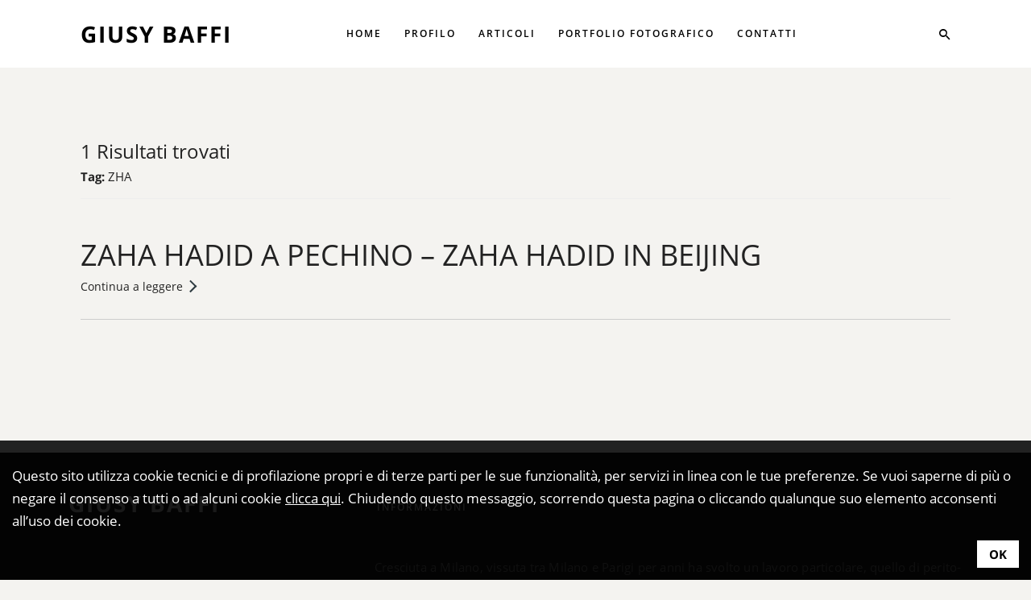

--- FILE ---
content_type: text/html; charset=UTF-8
request_url: https://www.giusybaffi.com/tag/zha/
body_size: 11916
content:
<!doctype html>
<html lang="it-IT">
<head>
	<meta charset="UTF-8">
	<meta name="viewport" content="width=device-width, initial-scale=1">
	<link rel="profile" href="https://gmpg.org/xfn/11">
    <link rel="apple-touch-icon" sizes="180x180" href="https://www.giusybaffi.com/wp-content/themes/giusybaffi/assets/favicon/apple-touch-icon.png">
    <link rel="icon" type="image/png" sizes="32x32" href="https://www.giusybaffi.com/wp-content/themes/giusybaffi/assets/favicon/favicon-32x32.png">
    <link rel="icon" type="image/png" sizes="16x16" href="https://www.giusybaffi.com/wp-content/themes/giusybaffi/assets/favicon/favicon-16x16.png">
	<style>
#wpadminbar #wp-admin-bar-wccp_free_top_button .ab-icon:before {
	content: "\f160";
	color: #02CA02;
	top: 3px;
}
#wpadminbar #wp-admin-bar-wccp_free_top_button .ab-icon {
	transform: rotate(45deg);
}
</style>
<meta name='robots' content='index, follow, max-image-preview:large, max-snippet:-1, max-video-preview:-1' />
	<style>img:is([sizes="auto" i], [sizes^="auto," i]) { contain-intrinsic-size: 3000px 1500px }</style>
	
	<!-- This site is optimized with the Yoast SEO plugin v25.4 - https://yoast.com/wordpress/plugins/seo/ -->
	<title>ZHA Archivi - Giusy Baffi</title>
	<link rel="canonical" href="https://www.giusybaffi.com/tag/zha/" />
	<meta property="og:locale" content="it_IT" />
	<meta property="og:type" content="article" />
	<meta property="og:title" content="ZHA Archivi - Giusy Baffi" />
	<meta property="og:url" content="https://www.giusybaffi.com/tag/zha/" />
	<meta property="og:site_name" content="Giusy Baffi" />
	<meta property="og:image" content="https://www.giusybaffi.com/wp-content/uploads/2019/08/stock-photo-145021473.jpg" />
	<meta property="og:image:width" content="1044" />
	<meta property="og:image:height" content="783" />
	<meta property="og:image:type" content="image/jpeg" />
	<meta name="twitter:card" content="summary_large_image" />
	<script type="application/ld+json" class="yoast-schema-graph">{"@context":"https://schema.org","@graph":[{"@type":"CollectionPage","@id":"https://www.giusybaffi.com/tag/zha/","url":"https://www.giusybaffi.com/tag/zha/","name":"ZHA Archivi - Giusy Baffi","isPartOf":{"@id":"https://www.giusybaffi.com/#website"},"primaryImageOfPage":{"@id":"https://www.giusybaffi.com/tag/zha/#primaryimage"},"image":{"@id":"https://www.giusybaffi.com/tag/zha/#primaryimage"},"thumbnailUrl":"https://www.giusybaffi.com/wp-content/uploads/2021/01/aeroporto-©Hufton-Crow.-zaha-hadid-architects-beijing-daxing-international-airport-china_dezeen_1704_col_14.jpg","breadcrumb":{"@id":"https://www.giusybaffi.com/tag/zha/#breadcrumb"},"inLanguage":"it-IT"},{"@type":"ImageObject","inLanguage":"it-IT","@id":"https://www.giusybaffi.com/tag/zha/#primaryimage","url":"https://www.giusybaffi.com/wp-content/uploads/2021/01/aeroporto-©Hufton-Crow.-zaha-hadid-architects-beijing-daxing-international-airport-china_dezeen_1704_col_14.jpg","contentUrl":"https://www.giusybaffi.com/wp-content/uploads/2021/01/aeroporto-©Hufton-Crow.-zaha-hadid-architects-beijing-daxing-international-airport-china_dezeen_1704_col_14.jpg","width":1000,"height":917,"caption":"Daxing International Airport - 2019 - Pechino ©ZHA ©photo by Hufton+Crow"},{"@type":"BreadcrumbList","@id":"https://www.giusybaffi.com/tag/zha/#breadcrumb","itemListElement":[{"@type":"ListItem","position":1,"name":"Home","item":"https://www.giusybaffi.com/"},{"@type":"ListItem","position":2,"name":"ZHA"}]},{"@type":"WebSite","@id":"https://www.giusybaffi.com/#website","url":"https://www.giusybaffi.com/","name":"Giusy Baffi","description":"","potentialAction":[{"@type":"SearchAction","target":{"@type":"EntryPoint","urlTemplate":"https://www.giusybaffi.com/?s={search_term_string}"},"query-input":{"@type":"PropertyValueSpecification","valueRequired":true,"valueName":"search_term_string"}}],"inLanguage":"it-IT"}]}</script>
	<!-- / Yoast SEO plugin. -->


<link rel='dns-prefetch' href='//static.addtoany.com' />
<link rel="alternate" type="application/rss+xml" title="Giusy Baffi &raquo; Feed" href="https://www.giusybaffi.com/feed/" />
<link rel="alternate" type="application/rss+xml" title="Giusy Baffi &raquo; Feed dei commenti" href="https://www.giusybaffi.com/comments/feed/" />
<link rel="alternate" type="application/rss+xml" title="Giusy Baffi &raquo; ZHA Feed del tag" href="https://www.giusybaffi.com/tag/zha/feed/" />
<script type="text/javascript">
/* <![CDATA[ */
window._wpemojiSettings = {"baseUrl":"https:\/\/s.w.org\/images\/core\/emoji\/16.0.1\/72x72\/","ext":".png","svgUrl":"https:\/\/s.w.org\/images\/core\/emoji\/16.0.1\/svg\/","svgExt":".svg","source":{"concatemoji":"https:\/\/www.giusybaffi.com\/wp-includes\/js\/wp-emoji-release.min.js?ver=6.8.3"}};
/*! This file is auto-generated */
!function(s,n){var o,i,e;function c(e){try{var t={supportTests:e,timestamp:(new Date).valueOf()};sessionStorage.setItem(o,JSON.stringify(t))}catch(e){}}function p(e,t,n){e.clearRect(0,0,e.canvas.width,e.canvas.height),e.fillText(t,0,0);var t=new Uint32Array(e.getImageData(0,0,e.canvas.width,e.canvas.height).data),a=(e.clearRect(0,0,e.canvas.width,e.canvas.height),e.fillText(n,0,0),new Uint32Array(e.getImageData(0,0,e.canvas.width,e.canvas.height).data));return t.every(function(e,t){return e===a[t]})}function u(e,t){e.clearRect(0,0,e.canvas.width,e.canvas.height),e.fillText(t,0,0);for(var n=e.getImageData(16,16,1,1),a=0;a<n.data.length;a++)if(0!==n.data[a])return!1;return!0}function f(e,t,n,a){switch(t){case"flag":return n(e,"\ud83c\udff3\ufe0f\u200d\u26a7\ufe0f","\ud83c\udff3\ufe0f\u200b\u26a7\ufe0f")?!1:!n(e,"\ud83c\udde8\ud83c\uddf6","\ud83c\udde8\u200b\ud83c\uddf6")&&!n(e,"\ud83c\udff4\udb40\udc67\udb40\udc62\udb40\udc65\udb40\udc6e\udb40\udc67\udb40\udc7f","\ud83c\udff4\u200b\udb40\udc67\u200b\udb40\udc62\u200b\udb40\udc65\u200b\udb40\udc6e\u200b\udb40\udc67\u200b\udb40\udc7f");case"emoji":return!a(e,"\ud83e\udedf")}return!1}function g(e,t,n,a){var r="undefined"!=typeof WorkerGlobalScope&&self instanceof WorkerGlobalScope?new OffscreenCanvas(300,150):s.createElement("canvas"),o=r.getContext("2d",{willReadFrequently:!0}),i=(o.textBaseline="top",o.font="600 32px Arial",{});return e.forEach(function(e){i[e]=t(o,e,n,a)}),i}function t(e){var t=s.createElement("script");t.src=e,t.defer=!0,s.head.appendChild(t)}"undefined"!=typeof Promise&&(o="wpEmojiSettingsSupports",i=["flag","emoji"],n.supports={everything:!0,everythingExceptFlag:!0},e=new Promise(function(e){s.addEventListener("DOMContentLoaded",e,{once:!0})}),new Promise(function(t){var n=function(){try{var e=JSON.parse(sessionStorage.getItem(o));if("object"==typeof e&&"number"==typeof e.timestamp&&(new Date).valueOf()<e.timestamp+604800&&"object"==typeof e.supportTests)return e.supportTests}catch(e){}return null}();if(!n){if("undefined"!=typeof Worker&&"undefined"!=typeof OffscreenCanvas&&"undefined"!=typeof URL&&URL.createObjectURL&&"undefined"!=typeof Blob)try{var e="postMessage("+g.toString()+"("+[JSON.stringify(i),f.toString(),p.toString(),u.toString()].join(",")+"));",a=new Blob([e],{type:"text/javascript"}),r=new Worker(URL.createObjectURL(a),{name:"wpTestEmojiSupports"});return void(r.onmessage=function(e){c(n=e.data),r.terminate(),t(n)})}catch(e){}c(n=g(i,f,p,u))}t(n)}).then(function(e){for(var t in e)n.supports[t]=e[t],n.supports.everything=n.supports.everything&&n.supports[t],"flag"!==t&&(n.supports.everythingExceptFlag=n.supports.everythingExceptFlag&&n.supports[t]);n.supports.everythingExceptFlag=n.supports.everythingExceptFlag&&!n.supports.flag,n.DOMReady=!1,n.readyCallback=function(){n.DOMReady=!0}}).then(function(){return e}).then(function(){var e;n.supports.everything||(n.readyCallback(),(e=n.source||{}).concatemoji?t(e.concatemoji):e.wpemoji&&e.twemoji&&(t(e.twemoji),t(e.wpemoji)))}))}((window,document),window._wpemojiSettings);
/* ]]> */
</script>
<style id='wp-emoji-styles-inline-css' type='text/css'>

	img.wp-smiley, img.emoji {
		display: inline !important;
		border: none !important;
		box-shadow: none !important;
		height: 1em !important;
		width: 1em !important;
		margin: 0 0.07em !important;
		vertical-align: -0.1em !important;
		background: none !important;
		padding: 0 !important;
	}
</style>
<link rel='stylesheet' id='wp-block-library-css' href='https://www.giusybaffi.com/wp-includes/css/dist/block-library/style.min.css?ver=6.8.3' type='text/css' media='all' />
<style id='classic-theme-styles-inline-css' type='text/css'>
/*! This file is auto-generated */
.wp-block-button__link{color:#fff;background-color:#32373c;border-radius:9999px;box-shadow:none;text-decoration:none;padding:calc(.667em + 2px) calc(1.333em + 2px);font-size:1.125em}.wp-block-file__button{background:#32373c;color:#fff;text-decoration:none}
</style>
<style id='global-styles-inline-css' type='text/css'>
:root{--wp--preset--aspect-ratio--square: 1;--wp--preset--aspect-ratio--4-3: 4/3;--wp--preset--aspect-ratio--3-4: 3/4;--wp--preset--aspect-ratio--3-2: 3/2;--wp--preset--aspect-ratio--2-3: 2/3;--wp--preset--aspect-ratio--16-9: 16/9;--wp--preset--aspect-ratio--9-16: 9/16;--wp--preset--color--black: #000000;--wp--preset--color--cyan-bluish-gray: #abb8c3;--wp--preset--color--white: #ffffff;--wp--preset--color--pale-pink: #f78da7;--wp--preset--color--vivid-red: #cf2e2e;--wp--preset--color--luminous-vivid-orange: #ff6900;--wp--preset--color--luminous-vivid-amber: #fcb900;--wp--preset--color--light-green-cyan: #7bdcb5;--wp--preset--color--vivid-green-cyan: #00d084;--wp--preset--color--pale-cyan-blue: #8ed1fc;--wp--preset--color--vivid-cyan-blue: #0693e3;--wp--preset--color--vivid-purple: #9b51e0;--wp--preset--gradient--vivid-cyan-blue-to-vivid-purple: linear-gradient(135deg,rgba(6,147,227,1) 0%,rgb(155,81,224) 100%);--wp--preset--gradient--light-green-cyan-to-vivid-green-cyan: linear-gradient(135deg,rgb(122,220,180) 0%,rgb(0,208,130) 100%);--wp--preset--gradient--luminous-vivid-amber-to-luminous-vivid-orange: linear-gradient(135deg,rgba(252,185,0,1) 0%,rgba(255,105,0,1) 100%);--wp--preset--gradient--luminous-vivid-orange-to-vivid-red: linear-gradient(135deg,rgba(255,105,0,1) 0%,rgb(207,46,46) 100%);--wp--preset--gradient--very-light-gray-to-cyan-bluish-gray: linear-gradient(135deg,rgb(238,238,238) 0%,rgb(169,184,195) 100%);--wp--preset--gradient--cool-to-warm-spectrum: linear-gradient(135deg,rgb(74,234,220) 0%,rgb(151,120,209) 20%,rgb(207,42,186) 40%,rgb(238,44,130) 60%,rgb(251,105,98) 80%,rgb(254,248,76) 100%);--wp--preset--gradient--blush-light-purple: linear-gradient(135deg,rgb(255,206,236) 0%,rgb(152,150,240) 100%);--wp--preset--gradient--blush-bordeaux: linear-gradient(135deg,rgb(254,205,165) 0%,rgb(254,45,45) 50%,rgb(107,0,62) 100%);--wp--preset--gradient--luminous-dusk: linear-gradient(135deg,rgb(255,203,112) 0%,rgb(199,81,192) 50%,rgb(65,88,208) 100%);--wp--preset--gradient--pale-ocean: linear-gradient(135deg,rgb(255,245,203) 0%,rgb(182,227,212) 50%,rgb(51,167,181) 100%);--wp--preset--gradient--electric-grass: linear-gradient(135deg,rgb(202,248,128) 0%,rgb(113,206,126) 100%);--wp--preset--gradient--midnight: linear-gradient(135deg,rgb(2,3,129) 0%,rgb(40,116,252) 100%);--wp--preset--font-size--small: 13px;--wp--preset--font-size--medium: 20px;--wp--preset--font-size--large: 36px;--wp--preset--font-size--x-large: 42px;--wp--preset--spacing--20: 0.44rem;--wp--preset--spacing--30: 0.67rem;--wp--preset--spacing--40: 1rem;--wp--preset--spacing--50: 1.5rem;--wp--preset--spacing--60: 2.25rem;--wp--preset--spacing--70: 3.38rem;--wp--preset--spacing--80: 5.06rem;--wp--preset--shadow--natural: 6px 6px 9px rgba(0, 0, 0, 0.2);--wp--preset--shadow--deep: 12px 12px 50px rgba(0, 0, 0, 0.4);--wp--preset--shadow--sharp: 6px 6px 0px rgba(0, 0, 0, 0.2);--wp--preset--shadow--outlined: 6px 6px 0px -3px rgba(255, 255, 255, 1), 6px 6px rgba(0, 0, 0, 1);--wp--preset--shadow--crisp: 6px 6px 0px rgba(0, 0, 0, 1);}:where(.is-layout-flex){gap: 0.5em;}:where(.is-layout-grid){gap: 0.5em;}body .is-layout-flex{display: flex;}.is-layout-flex{flex-wrap: wrap;align-items: center;}.is-layout-flex > :is(*, div){margin: 0;}body .is-layout-grid{display: grid;}.is-layout-grid > :is(*, div){margin: 0;}:where(.wp-block-columns.is-layout-flex){gap: 2em;}:where(.wp-block-columns.is-layout-grid){gap: 2em;}:where(.wp-block-post-template.is-layout-flex){gap: 1.25em;}:where(.wp-block-post-template.is-layout-grid){gap: 1.25em;}.has-black-color{color: var(--wp--preset--color--black) !important;}.has-cyan-bluish-gray-color{color: var(--wp--preset--color--cyan-bluish-gray) !important;}.has-white-color{color: var(--wp--preset--color--white) !important;}.has-pale-pink-color{color: var(--wp--preset--color--pale-pink) !important;}.has-vivid-red-color{color: var(--wp--preset--color--vivid-red) !important;}.has-luminous-vivid-orange-color{color: var(--wp--preset--color--luminous-vivid-orange) !important;}.has-luminous-vivid-amber-color{color: var(--wp--preset--color--luminous-vivid-amber) !important;}.has-light-green-cyan-color{color: var(--wp--preset--color--light-green-cyan) !important;}.has-vivid-green-cyan-color{color: var(--wp--preset--color--vivid-green-cyan) !important;}.has-pale-cyan-blue-color{color: var(--wp--preset--color--pale-cyan-blue) !important;}.has-vivid-cyan-blue-color{color: var(--wp--preset--color--vivid-cyan-blue) !important;}.has-vivid-purple-color{color: var(--wp--preset--color--vivid-purple) !important;}.has-black-background-color{background-color: var(--wp--preset--color--black) !important;}.has-cyan-bluish-gray-background-color{background-color: var(--wp--preset--color--cyan-bluish-gray) !important;}.has-white-background-color{background-color: var(--wp--preset--color--white) !important;}.has-pale-pink-background-color{background-color: var(--wp--preset--color--pale-pink) !important;}.has-vivid-red-background-color{background-color: var(--wp--preset--color--vivid-red) !important;}.has-luminous-vivid-orange-background-color{background-color: var(--wp--preset--color--luminous-vivid-orange) !important;}.has-luminous-vivid-amber-background-color{background-color: var(--wp--preset--color--luminous-vivid-amber) !important;}.has-light-green-cyan-background-color{background-color: var(--wp--preset--color--light-green-cyan) !important;}.has-vivid-green-cyan-background-color{background-color: var(--wp--preset--color--vivid-green-cyan) !important;}.has-pale-cyan-blue-background-color{background-color: var(--wp--preset--color--pale-cyan-blue) !important;}.has-vivid-cyan-blue-background-color{background-color: var(--wp--preset--color--vivid-cyan-blue) !important;}.has-vivid-purple-background-color{background-color: var(--wp--preset--color--vivid-purple) !important;}.has-black-border-color{border-color: var(--wp--preset--color--black) !important;}.has-cyan-bluish-gray-border-color{border-color: var(--wp--preset--color--cyan-bluish-gray) !important;}.has-white-border-color{border-color: var(--wp--preset--color--white) !important;}.has-pale-pink-border-color{border-color: var(--wp--preset--color--pale-pink) !important;}.has-vivid-red-border-color{border-color: var(--wp--preset--color--vivid-red) !important;}.has-luminous-vivid-orange-border-color{border-color: var(--wp--preset--color--luminous-vivid-orange) !important;}.has-luminous-vivid-amber-border-color{border-color: var(--wp--preset--color--luminous-vivid-amber) !important;}.has-light-green-cyan-border-color{border-color: var(--wp--preset--color--light-green-cyan) !important;}.has-vivid-green-cyan-border-color{border-color: var(--wp--preset--color--vivid-green-cyan) !important;}.has-pale-cyan-blue-border-color{border-color: var(--wp--preset--color--pale-cyan-blue) !important;}.has-vivid-cyan-blue-border-color{border-color: var(--wp--preset--color--vivid-cyan-blue) !important;}.has-vivid-purple-border-color{border-color: var(--wp--preset--color--vivid-purple) !important;}.has-vivid-cyan-blue-to-vivid-purple-gradient-background{background: var(--wp--preset--gradient--vivid-cyan-blue-to-vivid-purple) !important;}.has-light-green-cyan-to-vivid-green-cyan-gradient-background{background: var(--wp--preset--gradient--light-green-cyan-to-vivid-green-cyan) !important;}.has-luminous-vivid-amber-to-luminous-vivid-orange-gradient-background{background: var(--wp--preset--gradient--luminous-vivid-amber-to-luminous-vivid-orange) !important;}.has-luminous-vivid-orange-to-vivid-red-gradient-background{background: var(--wp--preset--gradient--luminous-vivid-orange-to-vivid-red) !important;}.has-very-light-gray-to-cyan-bluish-gray-gradient-background{background: var(--wp--preset--gradient--very-light-gray-to-cyan-bluish-gray) !important;}.has-cool-to-warm-spectrum-gradient-background{background: var(--wp--preset--gradient--cool-to-warm-spectrum) !important;}.has-blush-light-purple-gradient-background{background: var(--wp--preset--gradient--blush-light-purple) !important;}.has-blush-bordeaux-gradient-background{background: var(--wp--preset--gradient--blush-bordeaux) !important;}.has-luminous-dusk-gradient-background{background: var(--wp--preset--gradient--luminous-dusk) !important;}.has-pale-ocean-gradient-background{background: var(--wp--preset--gradient--pale-ocean) !important;}.has-electric-grass-gradient-background{background: var(--wp--preset--gradient--electric-grass) !important;}.has-midnight-gradient-background{background: var(--wp--preset--gradient--midnight) !important;}.has-small-font-size{font-size: var(--wp--preset--font-size--small) !important;}.has-medium-font-size{font-size: var(--wp--preset--font-size--medium) !important;}.has-large-font-size{font-size: var(--wp--preset--font-size--large) !important;}.has-x-large-font-size{font-size: var(--wp--preset--font-size--x-large) !important;}
:where(.wp-block-post-template.is-layout-flex){gap: 1.25em;}:where(.wp-block-post-template.is-layout-grid){gap: 1.25em;}
:where(.wp-block-columns.is-layout-flex){gap: 2em;}:where(.wp-block-columns.is-layout-grid){gap: 2em;}
:root :where(.wp-block-pullquote){font-size: 1.5em;line-height: 1.6;}
</style>
<link rel='stylesheet' id='giusybaffi-style-css' href='https://www.giusybaffi.com/wp-content/themes/giusybaffi/style.css?ver=6.8.3' type='text/css' media='all' />
<link rel='stylesheet' id='giusybaffi-k-fonts-css' href='https://www.giusybaffi.com/wp-content/themes/giusybaffi/assets/css/fonts.css?ver=6.8.3' type='text/css' media='all' />
<link rel='stylesheet' id='giusybaffi-k-boostrap-css' href='https://www.giusybaffi.com/wp-content/themes/giusybaffi/assets/css/bootstrap.min.css?ver=6.8.3' type='text/css' media='all' />
<link rel='stylesheet' id='giusybaffi-k-awesome-css' href='https://www.giusybaffi.com/wp-content/themes/giusybaffi/assets/css/font-awesome.min.css?ver=6.8.3' type='text/css' media='all' />
<link rel='stylesheet' id='giusybaffi-k-line-icons-css' href='https://www.giusybaffi.com/wp-content/themes/giusybaffi/assets/css/simple-line-icons.css?ver=6.8.3' type='text/css' media='all' />
<link rel='stylesheet' id='giusybaffi-k-ionicons-css' href='https://www.giusybaffi.com/wp-content/themes/giusybaffi/assets/css/ionicons.min.css?ver=6.8.3' type='text/css' media='all' />
<link rel='stylesheet' id='giusybaffi-k-swiper-css' href='https://www.giusybaffi.com/wp-content/themes/giusybaffi/assets/css/swiper.css?ver=6.8.3' type='text/css' media='all' />
<link rel='stylesheet' id='giusybaffi-k-the-grid-css' href='https://www.giusybaffi.com/wp-content/themes/giusybaffi/assets/css/the-grid.min.css?ver=6.8.3' type='text/css' media='all' />
<link rel='stylesheet' id='giusybaffi-k-lightgallery-css' href='https://www.giusybaffi.com/wp-content/themes/giusybaffi/assets/css/lightgallery.min.css?ver=6.8.3' type='text/css' media='all' />
<link rel='stylesheet' id='giusybaffi-k-style-css' href='https://www.giusybaffi.com/wp-content/themes/giusybaffi/assets/css/style.min.css?ver=6.8.3' type='text/css' media='all' />
<link rel='stylesheet' id='giusybaffi-k-custom-css' href='https://www.giusybaffi.com/wp-content/themes/giusybaffi/assets/css/k-custom.css?ver=6.8.3' type='text/css' media='all' />
<link rel='stylesheet' id='addtoany-css' href='https://www.giusybaffi.com/wp-content/plugins/add-to-any/addtoany.min.css?ver=1.16' type='text/css' media='all' />
<script type="text/javascript" id="addtoany-core-js-before">
/* <![CDATA[ */
window.a2a_config=window.a2a_config||{};a2a_config.callbacks=[];a2a_config.overlays=[];a2a_config.templates={};a2a_localize = {
	Share: "Condividi",
	Save: "Salva",
	Subscribe: "Abbonati",
	Email: "Email",
	Bookmark: "Segnalibro",
	ShowAll: "espandi",
	ShowLess: "comprimi",
	FindServices: "Trova servizi",
	FindAnyServiceToAddTo: "Trova subito un servizio da aggiungere",
	PoweredBy: "Powered by",
	ShareViaEmail: "Condividi via email",
	SubscribeViaEmail: "Iscriviti via email",
	BookmarkInYourBrowser: "Aggiungi ai segnalibri",
	BookmarkInstructions: "Premi Ctrl+D o \u2318+D per mettere questa pagina nei preferiti",
	AddToYourFavorites: "Aggiungi ai favoriti",
	SendFromWebOrProgram: "Invia da qualsiasi indirizzo email o programma di posta elettronica",
	EmailProgram: "Programma di posta elettronica",
	More: "Di più&#8230;",
	ThanksForSharing: "Grazie per la condivisione!",
	ThanksForFollowing: "Thanks for following!"
};
/* ]]> */
</script>
<script type="text/javascript" defer src="https://static.addtoany.com/menu/page.js" id="addtoany-core-js"></script>
<script type="text/javascript" src="https://www.giusybaffi.com/wp-includes/js/jquery/jquery.min.js?ver=3.7.1" id="jquery-core-js"></script>
<script type="text/javascript" src="https://www.giusybaffi.com/wp-includes/js/jquery/jquery-migrate.min.js?ver=3.4.1" id="jquery-migrate-js"></script>
<script type="text/javascript" defer src="https://www.giusybaffi.com/wp-content/plugins/add-to-any/addtoany.min.js?ver=1.1" id="addtoany-jquery-js"></script>
<link rel="https://api.w.org/" href="https://www.giusybaffi.com/wp-json/" /><link rel="alternate" title="JSON" type="application/json" href="https://www.giusybaffi.com/wp-json/wp/v2/tags/422" /><link rel="EditURI" type="application/rsd+xml" title="RSD" href="https://www.giusybaffi.com/xmlrpc.php?rsd" />

<script id="wpcp_disable_selection" type="text/javascript">
var image_save_msg='You are not allowed to save images!';
	var no_menu_msg='Context Menu disabled!';
	var smessage = "Contenuto protetto!";

function disableEnterKey(e)
{
	var elemtype = e.target.tagName;
	
	elemtype = elemtype.toUpperCase();
	
	if (elemtype == "TEXT" || elemtype == "TEXTAREA" || elemtype == "INPUT" || elemtype == "PASSWORD" || elemtype == "SELECT" || elemtype == "OPTION" || elemtype == "EMBED")
	{
		elemtype = 'TEXT';
	}
	
	if (e.ctrlKey){
     var key;
     if(window.event)
          key = window.event.keyCode;     //IE
     else
          key = e.which;     //firefox (97)
    //if (key != 17) alert(key);
     if (elemtype!= 'TEXT' && (key == 97 || key == 65 || key == 67 || key == 99 || key == 88 || key == 120 || key == 26 || key == 85  || key == 86 || key == 83 || key == 43 || key == 73))
     {
		if(wccp_free_iscontenteditable(e)) return true;
		show_wpcp_message('You are not allowed to copy content or view source');
		return false;
     }else
     	return true;
     }
}


/*For contenteditable tags*/
function wccp_free_iscontenteditable(e)
{
	var e = e || window.event; // also there is no e.target property in IE. instead IE uses window.event.srcElement
  	
	var target = e.target || e.srcElement;

	var elemtype = e.target.nodeName;
	
	elemtype = elemtype.toUpperCase();
	
	var iscontenteditable = "false";
		
	if(typeof target.getAttribute!="undefined" ) iscontenteditable = target.getAttribute("contenteditable"); // Return true or false as string
	
	var iscontenteditable2 = false;
	
	if(typeof target.isContentEditable!="undefined" ) iscontenteditable2 = target.isContentEditable; // Return true or false as boolean

	if(target.parentElement.isContentEditable) iscontenteditable2 = true;
	
	if (iscontenteditable == "true" || iscontenteditable2 == true)
	{
		if(typeof target.style!="undefined" ) target.style.cursor = "text";
		
		return true;
	}
}

////////////////////////////////////
function disable_copy(e)
{	
	var e = e || window.event; // also there is no e.target property in IE. instead IE uses window.event.srcElement
	
	var elemtype = e.target.tagName;
	
	elemtype = elemtype.toUpperCase();
	
	if (elemtype == "TEXT" || elemtype == "TEXTAREA" || elemtype == "INPUT" || elemtype == "PASSWORD" || elemtype == "SELECT" || elemtype == "OPTION" || elemtype == "EMBED")
	{
		elemtype = 'TEXT';
	}
	
	if(wccp_free_iscontenteditable(e)) return true;
	
	var isSafari = /Safari/.test(navigator.userAgent) && /Apple Computer/.test(navigator.vendor);
	
	var checker_IMG = '';
	if (elemtype == "IMG" && checker_IMG == 'checked' && e.detail >= 2) {show_wpcp_message(alertMsg_IMG);return false;}
	if (elemtype != "TEXT")
	{
		if (smessage !== "" && e.detail == 2)
			show_wpcp_message(smessage);
		
		if (isSafari)
			return true;
		else
			return false;
	}	
}

//////////////////////////////////////////
function disable_copy_ie()
{
	var e = e || window.event;
	var elemtype = window.event.srcElement.nodeName;
	elemtype = elemtype.toUpperCase();
	if(wccp_free_iscontenteditable(e)) return true;
	if (elemtype == "IMG") {show_wpcp_message(alertMsg_IMG);return false;}
	if (elemtype != "TEXT" && elemtype != "TEXTAREA" && elemtype != "INPUT" && elemtype != "PASSWORD" && elemtype != "SELECT" && elemtype != "OPTION" && elemtype != "EMBED")
	{
		return false;
	}
}	
function reEnable()
{
	return true;
}
document.onkeydown = disableEnterKey;
document.onselectstart = disable_copy_ie;
if(navigator.userAgent.indexOf('MSIE')==-1)
{
	document.onmousedown = disable_copy;
	document.onclick = reEnable;
}
function disableSelection(target)
{
    //For IE This code will work
    if (typeof target.onselectstart!="undefined")
    target.onselectstart = disable_copy_ie;
    
    //For Firefox This code will work
    else if (typeof target.style.MozUserSelect!="undefined")
    {target.style.MozUserSelect="none";}
    
    //All other  (ie: Opera) This code will work
    else
    target.onmousedown=function(){return false}
    target.style.cursor = "default";
}
//Calling the JS function directly just after body load
window.onload = function(){disableSelection(document.body);};

//////////////////special for safari Start////////////////
var onlongtouch;
var timer;
var touchduration = 1000; //length of time we want the user to touch before we do something

var elemtype = "";
function touchstart(e) {
	var e = e || window.event;
  // also there is no e.target property in IE.
  // instead IE uses window.event.srcElement
  	var target = e.target || e.srcElement;
	
	elemtype = window.event.srcElement.nodeName;
	
	elemtype = elemtype.toUpperCase();
	
	if(!wccp_pro_is_passive()) e.preventDefault();
	if (!timer) {
		timer = setTimeout(onlongtouch, touchduration);
	}
}

function touchend() {
    //stops short touches from firing the event
    if (timer) {
        clearTimeout(timer);
        timer = null;
    }
	onlongtouch();
}

onlongtouch = function(e) { //this will clear the current selection if anything selected
	
	if (elemtype != "TEXT" && elemtype != "TEXTAREA" && elemtype != "INPUT" && elemtype != "PASSWORD" && elemtype != "SELECT" && elemtype != "EMBED" && elemtype != "OPTION")	
	{
		if (window.getSelection) {
			if (window.getSelection().empty) {  // Chrome
			window.getSelection().empty();
			} else if (window.getSelection().removeAllRanges) {  // Firefox
			window.getSelection().removeAllRanges();
			}
		} else if (document.selection) {  // IE?
			document.selection.empty();
		}
		return false;
	}
};

document.addEventListener("DOMContentLoaded", function(event) { 
    window.addEventListener("touchstart", touchstart, false);
    window.addEventListener("touchend", touchend, false);
});

function wccp_pro_is_passive() {

  var cold = false,
  hike = function() {};

  try {
	  const object1 = {};
  var aid = Object.defineProperty(object1, 'passive', {
  get() {cold = true}
  });
  window.addEventListener('test', hike, aid);
  window.removeEventListener('test', hike, aid);
  } catch (e) {}

  return cold;
}
/*special for safari End*/
</script>
<script id="wpcp_disable_Right_Click" type="text/javascript">
document.ondragstart = function() { return false;}
	function nocontext(e) {
	   return false;
	}
	document.oncontextmenu = nocontext;
</script>
<style>
.unselectable
{
-moz-user-select:none;
-webkit-user-select:none;
cursor: default;
}
html
{
-webkit-touch-callout: none;
-webkit-user-select: none;
-khtml-user-select: none;
-moz-user-select: none;
-ms-user-select: none;
user-select: none;
-webkit-tap-highlight-color: rgba(0,0,0,0);
}
</style>
<script id="wpcp_css_disable_selection" type="text/javascript">
var e = document.getElementsByTagName('body')[0];
if(e)
{
	e.setAttribute('unselectable',"on");
}
</script>
	<!-- Global site tag (gtag.js) - Google Analytics -->
<script async src="https://www.googletagmanager.com/gtag/js?id=UA-149879329-1"></script>
<script>
  window.dataLayer = window.dataLayer || [];
  function gtag(){dataLayer.push(arguments);}
  gtag('js', new Date());

  gtag('config', 'UA-149879329-1');
</script>
<meta property="og:type" content="website" />
<meta property="og:url" content="https://www.giusybaffi.com/"/>
<meta property="og:image" content="https://www.giusybaffi.com/wp-content/uploads/2019/08/stock-photo-145021473.jpg"/>
</head>
<!-- MAIN_WRAPPER -->
<div class="preloader-text">
</div>
<body class="archive tag tag-zha tag-422 wp-theme-giusybaffi unselectable hfeed">
<div id="page" class="site">
    <div class="main-wrapper">
        <div class="header_top_bg  header_trans-fixed menu_light_text">
            <div class="container-fluid">
                <div class="row">
                    <div class="col-xs-12">
                        <header class="right-menu classic">
                            <!-- LOGO -->
                            <a href="https://www.giusybaffi.com" class="logo"><span>Giusy Baffi</span></a>
                            <!-- /LOGO -->
                            <!-- MOB MENU ICON -->
                            <a href="javascript:void(0)" class="mob-nav">
                                <div class="hamburger">
                                    <span class="line"></span>
                                    <span class="line"></span>
                                    <span class="line"></span>
                                </div>
                            </a>
                            <!-- /MOB MENU ICON -->

                            <!-- NAVIGATION -->
                            <nav id="topmenu" class="topmenu">
                                <a href="javascript:void(0)" class="mob-nav-close">
                                    <span>Chiudi</span>
                                    <div class="hamburger">
                                        <span class="line"></span>
                                        <span class="line"></span>
                                    </div>
                                </a>
                                <ul id="menu-menu-1" class="menu"><li class=' menu-item'><a href='https://www.giusybaffi.com/' class=''>Home</a></li><li class='menu-item-has-children menu-item'><a href='https://www.giusybaffi.com/profilo/' class=''>Profilo</a><ul class="sub-menu"><li class=' menu-item'><a href='https://www.giusybaffi.com/category/biografia/' class=''>Biografia</a></li><li class=' menu-item'><a href='https://www.giusybaffi.com/category/interviste/' class=''>Interviste</a></li></ul><i class='ion-ios-arrow-down hide-drop'></i></li><li class='menu-item-has-children menu-item'><a href='https://www.giusybaffi.com/blog/' class=''>Articoli</a><ul class="sub-menu"><li class=' menu-item'><a href='https://www.giusybaffi.com/category/indice-generale/' class=''>INDICE GENERALE - INDEX</a></li><li class=' menu-item'><a href='https://www.giusybaffi.com/category/antiquariato/' class=''>Antiquariato</a></li><li class=' menu-item'><a href='https://www.giusybaffi.com/category/architetti/' class=''>Architetti</a></li><li class=' menu-item'><a href='https://www.giusybaffi.com/category/arte/' class=''>Arte</a></li><li class=' menu-item'><a href='https://www.giusybaffi.com/category/artisti-e-musicisti/' class=''>Artisti e musicisti</a></li><li class=' menu-item'><a href='https://www.giusybaffi.com/category/citta-e-architettura/' class=''>Città e architettura</a></li><li class=' menu-item'><a href='https://www.giusybaffi.com/category/design/' class=''>Design</a></li><li class=' menu-item'><a href='https://www.giusybaffi.com/category/designer/' class=''>Designer</a></li><li class=' menu-item'><a href='https://www.giusybaffi.com/category/fotografi-contemporanei/' class=''>Fotografi Contemporanei</a></li><li class=' menu-item'><a href='https://www.giusybaffi.com/category/gli-amori-nellarte/' class=''>Gli amori nell'arte</a></li><li class=' menu-item'><a href='https://www.giusybaffi.com/category/incisori-grafici/' class=''>Incisori Grafici</a></li><li class=' menu-item'><a href='https://www.giusybaffi.com/category/lospite/' class=''>L'OSPITE</a></li><li class=' menu-item'><a href='https://www.giusybaffi.com/category/libri/' class=''>Libri</a></li><li class=' menu-item'><a href='https://www.giusybaffi.com/category/lifestyle/' class=''>Lifestyle</a></li><li class=' menu-item'><a href='https://www.giusybaffi.com/category/moda/' class=''>Moda</a></li><li class=' menu-item'><a href='https://www.giusybaffi.com/category/mostre/' class=''>Mostre</a></li><li class=' menu-item'><a href='https://www.giusybaffi.com/category/musica-e-cinema/' class=''>Musica e Cinema</a></li><li class=' menu-item'><a href='https://www.giusybaffi.com/category/pittori/' class=''>Pittori</a></li></ul><i class='ion-ios-arrow-down hide-drop'></i></li><li class='menu-item-has-children menu-item'><a href='https://www.giusybaffi.com/portfolio-archivio/' class=''>Portfolio fotografico</a><ul class="sub-menu"><li class=' menu-item'><a href='https://www.giusybaffi.com/exhibitions/' class=''>EXHIBITIONS</a></li><li class=' menu-item'><a href='https://www.giusybaffi.com/category/menzioni/' class=''>Menzioni</a></li><li class=' menu-item'><a href='https://www.giusybaffi.com/?post_type=portfolio&p=6102' class=''>MOSTRA PERSONALE A RIVELLO "La Divina Commedia in 12 scatti"  Luglio-Agosto 2021</a></li><li class=' menu-item'><a href='https://www.giusybaffi.com/?post_type=portfolio&p=1373' class=''>ANIMALS – La libertà</a></li><li class=' menu-item'><a href='https://www.giusybaffi.com/?post_type=portfolio&p=3843' class=''>MILANO, MILANO</a></li><li class=' menu-item'><a href='https://www.giusybaffi.com/?post_type=portfolio&p=1812' class=''>HUMANS – RAZZA: Umana</a></li><li class=' menu-item'><a href='https://www.giusybaffi.com/category/progetti/' class=''>Progetti</a></li><li class=' menu-item'><a href='https://www.giusybaffi.com/?post_type=portfolio&p=3615' class=''>TRIBUTE TO LANZAROTE</a></li><li class=' menu-item'><a href='https://www.giusybaffi.com/?post_type=portfolio&p=3697' class=''>IL GRIDO DELL'ARTE - Progetto-</a></li></ul><i class='ion-ios-arrow-down hide-drop'></i></li><li class=' menu-item'><a href='mailto:info@giusybaffi.com' class=''>Contatti</a></li></ul>                                <div class="f-right">
                                    <div class="search-icon-wrapper">
                                        <i class="ion-android-search open-search"></i>
                                        <div class="site-search" id="search-box">
                                            <div class="close-search">
                                                <span class="line"></span>
                                                <span class="line"></span>
                                            </div>
                                            <div class="form-container">
                                                <div class="container">
                                                    <div class="row">
                                                        <div class="col-lg-12">
                                                            <form role="search" method="get" class="search-form"
                                                                  action="https://www.giusybaffi.com/">
                                                                <div class="input-group">
                                                                    <input type="search" value="" name="s" id="s"
                                                                           class="search-field" placeholder="Cerca...">
                                                                           <!--required=""-->
                                                                </div>
                                                            </form>
                                                        </div>
                                                    </div>
                                                </div>
                                            </div>
                                        </div>
                                    </div>
                                </div>
                            </nav>
                            <!-- NAVIGATION -->
                        </header>
                    </div>
                </div>
            </div>
        </div>

	<div id="content" class="site-content">
    <section id="primary" class="content-area">
        <div class="row margin-lg-105t margin-lg-120b margin-md-70t margin-md-90b margin-sm-60t margin-sm-70b margin-xs-30t margin-xs-50b">
            <div class="col-sm-12 ">
                <div class="wpb_wrapper">
                    <div class="r-search-page headings-wrap load-fade">
                        <div class="container-search">
                                <header class="page-header">
                                    <h4 class="page-title">
                                        1 Risultati trovati<br/><p class="tag-selector"><b>Tag: </b>ZHA</p>                                    </h4>
                                </header><!-- .page-header -->
                            

<article id="post-4682" class="post-4682 post type-post status-publish format-standard has-post-thumbnail hentry category-architetti category-citta-e-architettura category-indice-generale tag-archistar tag-architects tag-architetti tag-architettura tag-architettura-contemporanea tag-architetture tag-beijing tag-china tag-daxing-international-airport tag-giusy-baffi tag-leeza-soho-tower tag-pechino tag-schumacher tag-zaha-hadid tag-zaha-hadid-architects tag-zha">
    <header class="entry-header">
        <h2 class="entry-title lowercase"><a href="https://www.giusybaffi.com/zaha-hadid-a-pechino/" rel="bookmark">ZAHA HADID A PECHINO &#8211; ZAHA HADID IN BEIJING</a></h2>                <a class="search-result__link" href="https://www.giusybaffi.com/zaha-hadid-a-pechino/">Continua a leggere</a>
    </header><!-- .entry-header -->
</article><!-- #post-4682 -->
                                                    </div>
                    </div>
                </div>
            </div>
        </div>
    </section><!-- #primary -->


	</div><!-- #content -->

<footer id="footer" class=" modern">
    <div class="container">
        <div class="widg clearfix">
            <div id="k_copyright_widget-2" class="sidebar-item col-xs-12 col-sm-6 col-md-4 CopyrightWidget">
                <div class="item-wrap">
                    <div class="k-widget-copyright">
                        <div class="img-wrap">
                            <a href="https://www.giusybaffi.com" class="logo"><span>Giusy Baffi</span></a>
                        </div>

                        
                        <div class="socials">
                                
                                        <a href="https://www.facebook.com/Giusy-Baffi-Art-Photography-104302181020865/" target="_blank"
                                            class="fa fa-facebook">                                        </a>
                                
                                        <a href="https://www.linkedin.com/in/giusy-baffi-8b95a19a/" target="_blank"
                                            class="fa fa-linkedin">                                        </a>
                                
                                        <a href="https://www.instagram.com/giusybaffi/?hl=it" target="_blank"
                                            class="fa fa-instagram">                                        </a>
                                                          </div>
                        
                        <div class="copy_content text">© Giusy Baffi 2026. All Right Reserved.</div>
                    </div>
                </div>
            </div>
            <div id="text-3" class="sidebar-item col-xs-12 col-sm-6 col-md-8 widget_text">
                <div class="item-wrap">
                    
                        <h5>INFORMAZIONI</h5>
                        <div class="textwidget"><p>Cresciuta a Milano, vissuta tra Milano e Parigi per anni ha svolto un lavoro particolare, quello di perito-esperto in arredi antichi che l'ha portata necessariamente a vivere in mezzo a ciò che lei stessa definisce “la grande bellezza”, respirando arte e scrittura; scrive abitualmente di arte antica e di architettura contemporanea, da più di 10 anni si dedica alla fotografia artistica da professionista. Mentalmente curiosa da sempre, le piace imparare quello che non sa e sente di avere ancora molto da scoprire.</p>
                            <p>&nbsp;</p>
                                <a href="mailto:&#105;&#110;&#102;o&#064;&#103;&#105;u&#115;y&#098;&#097;f&#102;&#105;.co&#109;"><span>&#105;&#110;&#102;&#111;&#064;&#103;&#105;&#117;&#115;&#121;b&#097;f&#102;&#105;.c&#111;m</span></a>
                                 <a href="tel:"></a>
                                 <a href="https://www.giusybaffi.com/privacy-policy-cookie/">| Privacy Policy & Cookie</a>
                        </div>
                                    </div>
            </div>
        </div>
    </div>
</footer>
</div><!-- #page -->

<script type="speculationrules">
{"prefetch":[{"source":"document","where":{"and":[{"href_matches":"\/*"},{"not":{"href_matches":["\/wp-*.php","\/wp-admin\/*","\/wp-content\/uploads\/*","\/wp-content\/*","\/wp-content\/plugins\/*","\/wp-content\/themes\/giusybaffi\/*","\/*\\?(.+)"]}},{"not":{"selector_matches":"a[rel~=\"nofollow\"]"}},{"not":{"selector_matches":".no-prefetch, .no-prefetch a"}}]},"eagerness":"conservative"}]}
</script>
	<div id="wpcp-error-message" class="msgmsg-box-wpcp hideme"><span>error: </span>Contenuto protetto!</div>
	<script>
	var timeout_result;
	function show_wpcp_message(smessage)
	{
		if (smessage !== "")
			{
			var smessage_text = '<span>Alert: </span>'+smessage;
			document.getElementById("wpcp-error-message").innerHTML = smessage_text;
			document.getElementById("wpcp-error-message").className = "msgmsg-box-wpcp warning-wpcp showme";
			clearTimeout(timeout_result);
			timeout_result = setTimeout(hide_message, 3000);
			}
	}
	function hide_message()
	{
		document.getElementById("wpcp-error-message").className = "msgmsg-box-wpcp warning-wpcp hideme";
	}
	</script>
		<style>
	@media print {
	body * {display: none !important;}
		body:after {
		content: "Non puoi stampare l\\\\\\\\\\\\\\\\\\\\\\\\\\\\\\\\\\\\\\\\\\\\\\\\\\\\\\\\\\\\\\\'anteprima di questa pagina, Grazie"; }
	}
	</style>
		<style type="text/css">
	#wpcp-error-message {
	    direction: ltr;
	    text-align: center;
	    transition: opacity 900ms ease 0s;
	    z-index: 99999999;
	}
	.hideme {
    	opacity:0;
    	visibility: hidden;
	}
	.showme {
    	opacity:1;
    	visibility: visible;
	}
	.msgmsg-box-wpcp {
		border:1px solid #f5aca6;
		border-radius: 10px;
		color: #555;
		font-family: Tahoma;
		font-size: 11px;
		margin: 10px;
		padding: 10px 36px;
		position: fixed;
		width: 255px;
		top: 50%;
  		left: 50%;
  		margin-top: -10px;
  		margin-left: -130px;
  		-webkit-box-shadow: 0px 0px 34px 2px rgba(242,191,191,1);
		-moz-box-shadow: 0px 0px 34px 2px rgba(242,191,191,1);
		box-shadow: 0px 0px 34px 2px rgba(242,191,191,1);
	}
	.msgmsg-box-wpcp span {
		font-weight:bold;
		text-transform:uppercase;
	}
		.warning-wpcp {
		background:#ffecec url('https://www.giusybaffi.com/wp-content/plugins/wp-content-copy-protector/images/warning.png') no-repeat 10px 50%;
	}
    </style>
<script async src="//www.instagram.com/embed.js"></script><script type="text/javascript" id="analytify_track_miscellaneous-js-extra">
/* <![CDATA[ */
var miscellaneous_tracking_options = {"ga_mode":"ga4","tracking_mode":"gtag","track_404_page":{"should_track":"off","is_404":false,"current_url":"https:\/\/www.giusybaffi.com\/tag\/zha\/"},"track_js_error":"off","track_ajax_error":"off"};
/* ]]> */
</script>
<script type="text/javascript" src="https://www.giusybaffi.com/wp-content/plugins/wp-analytify/assets/js/miscellaneous-tracking.js?ver=5.1.1" id="analytify_track_miscellaneous-js"></script>
<script src="https://www.giusybaffi.com/wp-content/themes/giusybaffi/js/navigation.js?ver=20151215" defer="defer" type="text/javascript"></script>
<script src="https://www.giusybaffi.com/wp-content/themes/giusybaffi/js/skip-link-focus-fix.js?ver=20151215" defer="defer" type="text/javascript"></script>
<script src="https://www.giusybaffi.com/wp-content/themes/giusybaffi/assets/js/jquery-3.3.1.min.js?ver=20190803" defer="defer" type="text/javascript"></script>
<script src="https://www.giusybaffi.com/wp-content/themes/giusybaffi/assets/js/foxlazy.min.js?ver=20190803" defer="defer" type="text/javascript"></script>
<script src="https://www.giusybaffi.com/wp-content/themes/giusybaffi/assets/js/isotope.pkgd.min.js?ver=20190803" defer="defer" type="text/javascript"></script>
<script src="https://www.giusybaffi.com/wp-content/themes/giusybaffi/assets/js/lib/equalHeightsPlugin.js?ver=20190803" defer="defer" type="text/javascript"></script>
<script src="https://www.giusybaffi.com/wp-content/themes/giusybaffi/assets/js/lightgallery.min.js?ver=20190803" defer="defer" type="text/javascript"></script>
<script src="https://www.giusybaffi.com/wp-content/themes/giusybaffi/assets/js/jquery.justifiedGallery.js?ver=20190803" defer="defer" type="text/javascript"></script>
<script src="https://www.giusybaffi.com/wp-content/themes/giusybaffi/assets/js/jquery.fitvids.min.js?ver=20190803" defer="defer" type="text/javascript"></script>
<script src="https://www.giusybaffi.com/wp-content/themes/giusybaffi/assets/js/imagesloaded.min.js?ver=20190803" defer="defer" type="text/javascript"></script>
<script src="https://www.giusybaffi.com/wp-content/themes/giusybaffi/assets/js/swiper.min.js?ver=20190803" defer="defer" type="text/javascript"></script>
<script src="https://www.giusybaffi.com/wp-content/themes/giusybaffi/assets/js/script.js?ver=20190803" defer="defer" type="text/javascript"></script>
<script src="https://www.giusybaffi.com/wp-content/themes/giusybaffi/assets/js/cookie-notice.js?ver=20190803" defer="defer" type="text/javascript"></script>
<script src="https://www.giusybaffi.com/wp-content/themes/giusybaffi/assets/js/tg_global.js?ver=20190803" defer="defer" type="text/javascript"></script>
<script src="https://www.giusybaffi.com/wp-content/themes/giusybaffi/assets/js/the-grid.min.js?ver=20190803" defer="defer" type="text/javascript"></script>
<div id="vml-cookie-notice" class="cn-bottom">
    <div class="vml-cookie-notice-container">
        <div class="info-txt-container">
            <p id="cn-notice-text">
                Questo sito utilizza cookie tecnici e di profilazione propri e di terze parti per le sue funzionalità, per servizi in linea con le tue preferenze. Se vuoi
                saperne di più o negare il consenso a tutti o ad alcuni cookie
                <a	href="https://www.giusybaffi.com/privacy-policy-cookie/">clicca qui</a>.
                Chiudendo questo messaggio, scorrendo questa pagina o cliccando qualunque suo elemento acconsenti all’uso dei cookie.
            </p>
            <div class="cta-container">
                <a href="#" id="cn-accept-cookie" class="confirm-button bordered-cta">OK</a>
            </div>
        </div>
    </div>
</div>
</body>
</html>


--- FILE ---
content_type: text/css
request_url: https://www.giusybaffi.com/wp-content/themes/giusybaffi/assets/css/style.min.css?ver=6.8.3
body_size: 65975
content:
.banner-slider-wrap {
    text-align: center
}

.banner-slider-wrap .container-fluid {
    z-index: 30
}

.banner-slider-wrap .swiper-pagination {
    color: transparent;
    font-size: 30px;
    font-weight: 800;
    letter-spacing: .2px;
    text-align: left;
    bottom: 45px;
    left: 12.5%
}

.banner-slider-wrap .swiper-pagination span {
    color: #fff;
    display: none;
    background-color: transparent;
    width: auto;
    height: auto
}

.banner-slider-wrap .swiper-pagination span:first-child, .banner-slider-wrap .swiper-pagination span:last-of-type {
    display: inline-block;
    opacity: 1
}

.banner-slider-wrap .swiper-pagination span:first-child {
    position: relative;
    margin-right: 27px
}

.banner-slider-wrap .swiper-pagination span:first-child::before {
    content: '';
    position: absolute;
    left: 100%;
    top: 50%;
    height: 4px;
    width: 32px;
    margin-left: 11px;
    background-color: #fff
}

.banner-slider-wrap.vertical .swiper-container {
    height: 100vh
}

.banner-slider-wrap.vertical .container {
    z-index: 999;
    top: 50%;
    -webkit-transform: translateY(-50%);
    -ms-transform: translateY(-50%);
    transform: translateY(-50%)
}

.banner-slider-wrap.vertical .img-bg {
    position: absolute;
    left: 0;
    top: 0;
    width: 100%;
    height: 100%;
    background-size: cover;
    background-position: 50%
}

.banner-slider-wrap.vertical .img-bg::before {
    content: '';
    position: absolute;
    top: 0;
    left: 0;
    width: 100%;
    height: 100%;
    background-color: rgba(0, 0, 0, 0.2)
}

.banner-slider-wrap.vertical .title {
    font-family: "Playfair Display", sans-serif;
    font-size: 120px;
    line-height: normal;
    color: #fff;
    text-align: center
}

.banner-slider-wrap.vertical .swiper-pagination {
    display: -webkit-box;
    display: -ms-flexbox;
    display: flex;
    -webkit-box-orient: vertical;
    -webkit-box-direction: normal;
    -ms-flex-direction: column;
    flex-direction: column;
    -webkit-box-align: end;
    -ms-flex-align: end;
    align-items: flex-end;
    top: auto;
    left: auto;
    right: 100px;
    bottom: 100px;
    width: auto;
    font-size: 13px;
    font-weight: 800;
    -webkit-transform: translate3d(0, 0, 0);
    -moz-transform: translate3d(0, 0, 0);
    -ms-transform: translate3d(0, 0, 0);
    -o-transform: translate3d(0, 0, 0);
    transform: translate3d(0, 0, 0)
}

.banner-slider-wrap.vertical .swiper-pagination .swiper-pagination-bullet {
    opacity: 1
}

.banner-slider-wrap.vertical .swiper-pagination .swiper-pagination-bullet .pagination-title {
    opacity: 0;
    -webkit-transition: opacity .3s ease;
    -o-transition: opacity .3s ease;
    transition: opacity .3s ease
}

.banner-slider-wrap.vertical .swiper-pagination .swiper-pagination-bullet .pagination-title::before {
    content: none
}

.banner-slider-wrap.vertical .swiper-pagination .swiper-pagination-bullet-active i::before {
    content: '';
    height: 3px;
    width: 32px;
    display: block;
    margin: 0 11px;
    background-color: #fff
}

.banner-slider-wrap.vertical .swiper-pagination .swiper-pagination-bullet-active .pagination-title {
    opacity: 1
}

.banner-slider-wrap.vertical .swiper-pagination span {
    display: -webkit-inline-box;
    display: -ms-inline-flexbox;
    display: inline-flex;
    -webkit-box-align: center;
    -ms-flex-align: center;
    align-items: center;
    margin-right: 0;
    margin-bottom: 10px
}

.banner-slider-wrap.vertical .swiper-pagination span::before {
    content: none
}

.banner-slider-wrap.vertical .swiper-pagination span i {
    display: -webkit-inline-box;
    display: -ms-inline-flexbox;
    display: inline-flex;
    -webkit-box-align: center;
    -ms-flex-align: center;
    align-items: center
}

.banner-slider-wrap.vertical .swiper-pagination .pagination-title::before {
    content: none
}

.banner-slider-wrap.vertical .socials {
    left: 100px;
    -webkit-transform: none;
    -ms-transform: none;
    transform: none;
    display: -webkit-box;
    display: -ms-flexbox;
    display: flex;
    -webkit-box-orient: vertical;
    -webkit-box-direction: normal;
    -ms-flex-direction: column;
    flex-direction: column
}

.banner-slider-wrap.vertical .socials a {
    padding-bottom: 100px;
    -webkit-transform: rotate(-90deg);
    -moz-transform: rotate(-90deg);
    -ms-transform: rotate(-90deg);
    -o-transform: rotate(-90deg);
    transform: rotate(-90deg)
}

.banner-slider-wrap.andra .swiper-slide {
    width: 50% !important
}

.banner-slider-wrap.andra .s-back-switch {
    background-position: center;
    background-size: cover;
    min-height: 640px;
    max-height: 90vh;
    margin: 0 25px
}

.banner-slider-wrap.andra .swiper-pagination {
    position: static;
    margin-top: 30px;
    color: transparent;
    font-size: 12px;
    font-weight: 600;
    letter-spacing: .2px;
    line-height: 2;
    text-align: center
}

.banner-slider-wrap.andra .swiper-pagination span {
    color: #222;
    display: none;
    background-color: transparent;
    width: auto;
    height: auto
}

.banner-slider-wrap.andra .swiper-pagination span:first-child, .banner-slider-wrap.andra .swiper-pagination span:last-of-type {
    display: inline-block;
    opacity: 1
}

.banner-slider-wrap.andra .swiper-pagination span:first-child {
    position: relative;
    margin-right: 35px
}

.banner-slider-wrap.andra .swiper-pagination span:first-child::before {
    content: '';
    position: absolute;
    left: 100%;
    top: 50%;
    height: 1px;
    width: 30px;
    margin: 0 7px;
    background-color: #dfdede
}

.banner-slider-wrap.andra .swiper-pagination .swiper-pagination-total {
    color: #999999
}

.banner-slider-wrap.myro .s-back-switch {
    background-position: center;
    background-size: cover;
    min-height: 800px;
    max-height: 100vh
}

.banner-slider-wrap.myro .swiper-slide {
    display: -webkit-box;
    display: -ms-flexbox;
    display: flex;
    -webkit-box-align: end;
    -ms-flex-align: end;
    align-items: flex-end;
    padding: 85px 100px
}

.banner-slider-wrap.myro .content-wrap {
    max-width: 770px;
    text-align: left;
    z-index: 1000;
}

.banner-slider-wrap.myro .content-wrap .subtitle {
    color: #ffffff;
    font-family: "Open Sans", sans-serif;
    font-size: 12px;
    font-weight: 600;
    letter-spacing: 2px;
    text-transform: uppercase
}

.banner-slider-wrap.myro .content-wrap .title {
    margin-bottom: 30px;
    color: #ffffff;
    font-size: 60px;
    font-weight: bold;
    text-transform: uppercase;
    -ms-word-wrap: break-word;
    word-wrap: break-word;
    text-indent: -4px
}

.banner-slider-wrap.myro .swiper-pagination {
    right: 100px;
    bottom: 85px;
    left: auto;
    color: transparent;
    font-size: 12px;
    font-weight: 600;
    letter-spacing: .2px;
    line-height: 2;
    text-align: right
}

.banner-slider-wrap.myro .swiper-pagination span {
    color: #fff;
    display: none;
    background-color: transparent;
    width: auto;
    height: auto
}

.banner-slider-wrap.myro .swiper-pagination span:first-child, .banner-slider-wrap.myro .swiper-pagination span:last-of-type {
    display: inline-block;
    opacity: 1
}

.banner-slider-wrap.myro .swiper-pagination span:first-child {
    position: relative;
    margin-right: 35px
}

.banner-slider-wrap.myro .swiper-pagination span:first-child::before {
    content: '';
    position: absolute;
    left: 100%;
    top: 50%;
    height: 1px;
    width: 30px;
    margin: 0 7px;
    background-color: #dfdede
}

.banner-slider-wrap.myro .swiper-pagination .swiper-pagination-total {
    color: #fff
}

.banner-slider-wrap.urban .s-back-switch {
    background-position: center;
    background-size: cover;
    min-height: 800px;
    max-height: 100vh
}

.banner-slider-wrap.urban .swiper-slide {
    display: -webkit-box;
    display: -ms-flexbox;
    display: flex;
    -webkit-box-align: center;
    -ms-flex-align: center;
    align-items: center;
    -webkit-box-pack: center;
    -ms-flex-pack: center;
    justify-content: center
}

.banner-slider-wrap.urban .slider-banner::before {
    position: absolute;
    top: 0;
    right: 0;
    bottom: 0;
    left: 0;
    width: 100%;
    height: 100%;
    background-color: rgba(0, 0, 0, 0.4);
    content: ""
}

.banner-slider-wrap.urban .content-wrap {
    text-align: center
}

.banner-slider-wrap.urban .title {
    color: #ffffff;
    font-family: "Playfair Display", sans-serif;
    font-size: 60px;
    -ms-word-wrap: break-word;
    word-wrap: break-word
}

.banner-slider-wrap.urban .subtitle {
    color: #ffffff;
    font-size: 12px;
    font-weight: 600;
    line-height: 2;
    letter-spacing: 2px;
    text-transform: uppercase;
    -ms-word-wrap: break-word;
    word-wrap: break-word
}

.banner-slider-wrap.urban .text {
    color: #ffffff;
    font-size: 16px;
    -ms-word-wrap: break-word;
    word-wrap: break-word;
    max-width: 800px;
    margin: 35px auto 10px;
    font-family: 'Open Sans', sans-serif;
    line-height: 1.4;
    letter-spacing: 1px
}

.banner-slider-wrap.urban .a-btn, .banner-slider-wrap.urban .a-btn-2, .banner-slider-wrap.urban .a-btn-3, .banner-slider-wrap.urban .a-btn-4 {
    margin-top: 30px;
    margin-right: 10px;
    margin-left: 10px
}

.banner-slider-wrap.urban .pag-wrapper {
    position: absolute;
    right: 0;
    bottom: 0;
    display: -webkit-box;
    display: -ms-flexbox;
    display: flex;
    -webkit-box-align: center;
    -ms-flex-align: center;
    align-items: center;
    padding: 20px 35px;
    background-color: transparent;
    z-index: 3
}

.banner-slider-wrap.urban .pag-wrapper .swiper-pagination {
    position: static;
    margin: 0 50px;
    color: #fff;
    font-size: 14px
}

.banner-slider-wrap.urban .pag-wrapper .swiper-pagination-current {
    margin-right: 0;
    color: #fff;
    font-size: 30px
}

.banner-slider-wrap.urban .pag-wrapper .swiper-pagination-current::before {
    content: none
}

.banner-slider-wrap.urban .pag-wrapper .swiper-pagination-total {
    color: #fff;
    font-size: 14px
}

.banner-slider-wrap.urban .pag-wrapper .swiper-button-next, .banner-slider-wrap.urban .pag-wrapper .swiper-button-prev {
    position: static;
    background-image: none;
    width: auto;
    height: auto;
    margin: 0;
    padding: 0;
    color: #fff;
    font-size: 12px;
    font-weight: 600;
    letter-spacing: 2px;
    text-transform: uppercase;
    transition: color .35s ease
}

.banner-slider-wrap.urban .pag-wrapper .swiper-button-next:hover, .banner-slider-wrap.urban .pag-wrapper .swiper-button-prev:hover {
    color: #999999
}

@media only screen and (max-width: 1199px) {
    .banner-slider-wrap.andra .s-back-switch {
        min-height: 440px
    }

    .banner-slider-wrap.vertical .swiper-pagination {
        right: 5.5%
    }

    .banner-slider-wrap.vertical .title {
        font-size: 80px
    }
}

@media only screen and (max-width: 1024px) {
    .banner-slider-wrap.vertical .title {
        font-size: 80px
    }

    .banner-slider-wrap.andra .s-back-switch {
        min-height: 400px;
        margin: 0 15px
    }

    .banner-slider-wrap.myro .swiper-slide {
        padding: 55px 70px
    }

    .banner-slider-wrap.myro .s-back-switch {
        min-height: 500px
    }

    .banner-slider-wrap.myro .swiper-pagination {
        bottom: 55px;
        right: 70px
    }
}

@media only screen and (max-width: 768px) {
    .banner-slider-wrap.andra .swiper-slide {
        width: 100% !important;
        margin: 0
    }

    .banner-slider-wrap.andra .s-back-switch {
        min-height: 350px
    }

    .banner-slider-wrap.myro .swiper-slide {
        -webkit-box-align: center;
        -ms-flex-align: center;
        align-items: center;
        -webkit-box-pack: center;
        -ms-flex-pack: center;
        justify-content: center;
        padding: 30px
    }

    .banner-slider-wrap.myro .s-back-switch {
        min-height: 400px
    }

    .banner-slider-wrap.myro .content-wrap {
        max-width: 100%;
        text-align: center
    }

    .banner-slider-wrap.myro .content-wrap .title {
        font-size: 40px
    }

    .banner-slider-wrap.myro .swiper-pagination {
        bottom: 15px;
        right: 30px
    }

    .banner-slider-wrap.urban .content-wrap, .banner-slider-wrap.urban .text {
        max-width: 100%
    }

    .banner-slider-wrap.urban .content-wrap {
        padding: 0 15px 90px
    }

    .banner-slider-wrap.urban .text {
        margin-top: 25px
    }

    .banner-slider-wrap.urban .a-btn, .banner-slider-wrap.urban .a-btn-2, .banner-slider-wrap.urban .a-btn-3, .banner-slider-wrap.urban .a-btn-4 {
        margin-top: 15px
    }

    .banner-slider-wrap.urban .pag-wrapper {
        left: 0
    }

    .banner-slider-wrap.urban .title {
        font-size: 32px
    }

    .banner-slider-wrap.vertical .title {
        font-size: 44px
    }

    .banner-slider-wrap.vertical .img-wrap {
        max-width: 120px
    }

    .banner-slider-wrap.vertical .swiper-pagination {
        bottom: 30px
    }

    .banner-slider-wrap.vertical .swiper-pagination span {
        margin-right: 0
    }
}

@media only screen and (max-width: 480px) {
    .banner-slider-wrap.andra .s-back-switch {
        min-height: 380px
    }

    .banner-slider-wrap.urban .pag-wrapper .swiper-pagination {
        margin: 0 50px
    }

    .banner-slider-wrap.urban .title {
        font-size: 28px
    }
}


/* START MERGE BLOG */

.blog + .sidebar {
    margin-top: 60px
}

.category .blog.center {
    margin-top: 30px
}

.category .blog + .sidebar {
    margin-top: 30px
}

.tax-portfolio-tag .blog.center {
    margin-top: 30px
}

.blog, .archive {
    height: auto !important
}

.blog.center, .archive.center {
    margin-top: 60px
}

.blog.metro, .archive.metro {
    padding: 0 100px;
    background-color: #faf7f7;
    overflow: hidden
}

.blog.metro .img-slider, .archive.metro .img-slider {
    position: relative
}

.blog.masonry, .archive.masonry {
    margin-top: 20px
}

.blog.masonry .post.metro-style.format-link .info-wrap .category a, .blog.masonry .post.metro-style.format-post-link .info-wrap .category a, .archive.masonry .post.metro-style.format-link .info-wrap .category a, .archive.masonry .post.metro-style.format-post-link .info-wrap .category a {
    margin-right: 0
}

.blog.masonry .post.metro-style.format-quote .info-wrap cite, .blog.masonry .post.metro-style.format-post-text .info-wrap cite, .archive.masonry .post.metro-style.format-quote .info-wrap cite, .archive.masonry .post.metro-style.format-post-text .info-wrap cite {
    margin-bottom: 0
}

.blog .mfp-fade.mfp-bg, .archive .mfp-fade.mfp-bg {
    opacity: 0;
    -webkit-transition: all 0.15s ease-out;
    -moz-transition: all 0.15s ease-out;
    transition: all 0.15s ease-out
}

.blog .mfp-fade.mfp-bg.mfp-ready, .archive .mfp-fade.mfp-bg.mfp-ready {
    opacity: 0.8
}

.blog .mfp-fade.mfp-bg.mfp-removing, .archive .mfp-fade.mfp-bg.mfp-removing {
    opacity: 0
}

.blog .mfp-fade.mfp-wrap .mfp-content, .archive .mfp-fade.mfp-wrap .mfp-content {
    opacity: 0;
    -webkit-transition: all 0.15s ease-out;
    -moz-transition: all 0.15s ease-out;
    transition: all 0.15s ease-out
}

.blog .mfp-fade.mfp-wrap.mfp-ready .mfp-content, .archive .mfp-fade.mfp-wrap.mfp-ready .mfp-content {
    opacity: 1
}

.blog .mfp-fade.mfp-wrap.mfp-removing .mfp-content, .archive .mfp-fade.mfp-wrap.mfp-removing .mfp-content {
    opacity: 0
}

.blog .mfp-iframe-holder .mfp-content, .archive .mfp-iframe-holder .mfp-content {
    max-width: 100%
}

.blog .mfp-wrap, .archive .mfp-wrap {
    z-index: 2010
}

.blog .mfp-fade.mfp-bg.mfp-ready, .archive .mfp-fade.mfp-bg.mfp-ready {
    background-color: #000;
    opacity: 1;
    z-index: 2009
}

.blog .mfp-iframe-holder, .archive .mfp-iframe-holder {
    padding-top: 70px
}

.blog .mfp-iframe-scaler iframe, .archive .mfp-iframe-scaler iframe {
    max-height: 90vh
}

.single-post .mfp-fade.mfp-bg {
    opacity: 0;
    -webkit-transition: all 0.15s ease-out;
    -moz-transition: all 0.15s ease-out;
    transition: all 0.15s ease-out
}

.single-post .mfp-fade.mfp-bg.mfp-ready {
    opacity: 0.8
}

.single-post .mfp-fade.mfp-bg.mfp-removing {
    opacity: 0
}

.single-post .mfp-fade.mfp-wrap .mfp-content {
    opacity: 0;
    -webkit-transition: all 0.15s ease-out;
    -moz-transition: all 0.15s ease-out;
    transition: all 0.15s ease-out
}

.single-post .mfp-fade.mfp-wrap.mfp-ready .mfp-content {
    opacity: 1
}

.single-post .mfp-fade.mfp-wrap.mfp-removing .mfp-content {
    opacity: 0
}

.single-post .mfp-iframe-holder .mfp-content {
    max-width: 100%
}

.single-post .mfp-wrap {
    z-index: 2010
}

.single-post .mfp-fade.mfp-bg.mfp-ready {
    background-color: #000;
    opacity: 1;
    z-index: 2009
}

.single-post .mfp-iframe-holder {
    padding-top: 70px
}

.single-post .mfp-iframe-scaler iframe {
    max-height: 90vh
}

.post-little-banner {
    position: relative;
    background-color: #faf7f7;
    padding: 125px 0
}

.post-little-banner .page-title-blog {
    margin-bottom: 0;
    color: #222222;
    font-family: "Playfair Display", sans-serif;
    font-size: 50px;
    font-weight: 600;
    letter-spacing: 2.5px;
    text-align: center;
    padding-right: 15px;
    padding-left: 15px
}

.post-little-banner .page-title-blog span {
    color: #999
}

.post-little-banner .count-results {
    color: #999999;
    text-align: center;
    margin-top: 20px;
    font-size: 18px;
    line-height: 1.67;
    letter-spacing: .2px
}

.post-little-banner.empty-post-list h3 {
    margin-bottom: 40px;
    color: #222222;
    font-family: "Playfair Display", sans-serif;
    font-size: 40px;
    font-weight: 600;
    letter-spacing: 1px
}

.post-little-banner.empty-post-list form div {
    display: -webkit-box;
    display: -ms-flexbox;
    display: flex;
    -webkit-box-pack: center;
    -ms-flex-pack: center;
    justify-content: center
}

.post-little-banner.empty-post-list input[type="submit"] {
    display: inline-block;
    padding: 10px 30px;
    border: 1px solid;
    font-size: 12px;
    font-weight: 600;
    line-height: 2;
    letter-spacing: 2px;
    text-decoration: none;
    text-transform: uppercase;
    height: 60px;
    border-color: #222222;
    color: #ffffff;
    background-color: #222;
    background-image: -webkit-gradient(linear, left top, right top, color-stop(50%, transparent), color-stop(50%, #222));
    background-image: linear-gradient(to right, transparent 50%, #222 50%);
    background-size: 200% 100%;
    background-position: right bottom
}

.post-little-banner.empty-post-list input[type="submit"]:hover {
    opacity: 1
}

.post-little-banner.empty-post-list input[type="submit"]:hover {
    color: #222222;
    border-color: #ddd
}

.post-little-banner.empty-post-list input[type="submit"]:hover {
    background-color: transparent;
    background-position: left bottom
}

.post-little-banner.empty-post-list input:not([type="submit"]) {
    width: 500px;
    height: 60px;
    border: 1px solid #222;
    font-weight: 400;
    color: #999;
    font-family: "Open Sans", sans-serif;
    font-size: 15px;
    line-height: 1.6;
    letter-spacing: .2px;
    -webkit-transition: all 350ms ease;
    transition: all 350ms ease;
    background-color: #fff;
    padding: 15px 20px
}
.post-little-banner.empty-post-list input:not([type="submit"]):focus {
    background-color: rgba(255, 255, 255, 0.9);
    color: #222
}

.post-media.iframe-video {
    position: relative;
    width: 100%
}

.post-media.iframe-video.play .video-container {
    visibility: visible;
    opacity: 1
}

.post-media.iframe-video.play .close {
    visibility: visible;
    opacity: 1
}

.post-media.iframe-video .video-container {
    background-color: rgba(34, 34, 34, 0.3);
    position: absolute;
    top: 0;
    bottom: 0;
    left: 0;
    right: 0;
    z-index: 100;
    visibility: hidden;
    opacity: 0;
    -webkit-transition: opacity 0.3s ease, visibility 0.3s ease;
    transition: opacity 0.3s ease, visibility 0.3s ease
}

.post-media.iframe-video .video-container iframe {
    display: block;
    width: 100%;
    height: 100%
}

.post-media .video-content .play {
    position: absolute;
    display: -webkit-inline-box;
    display: -ms-inline-flexbox;
    display: inline-flex;
    -webkit-box-align: center;
    -ms-flex-align: center;
    align-items: center;
    -webkit-box-pack: center;
    -ms-flex-pack: center;
    justify-content: center;
    width: 80px;
    height: 80px;
    border-radius: 50%;
    background-color: #ffffff;
    top: 50%;
    left: 50%;
    -webkit-transform: translate(-50%, -50%);
    -moz-transform: translate(-50%, -50%);
    -ms-transform: translate(-50%, -50%);
    -o-transform: translate(-50%, -50%);
    transform: translate(-50%, -50%);
    text-align: center;
    z-index: 15;
    -webkit-transition: all 300ms ease;
    transition: all 300ms ease;
    text-decoration: none
}

.post-media .video-content .play::before {
    content: '\f04b';
    display: inline-block;
    color: #222222;
    font-family: 'FontAwesome', sans-serif;
    font-size: 15px;
    -webkit-transition: color 300ms ease;
    transition: color 300ms ease
}

.post-media .video-content .play:hover {
    background-color: #222222
}

.post-media .video-content .play:hover::before {
    color: #ffffff
}

.post-media .close {
    position: absolute;
    top: 15px;
    right: 15px;
    cursor: pointer;
    z-index: 120;
    visibility: hidden;
    opacity: 0;
    -webkit-transition: opacity 0.3s ease, visibility 0.3s ease;
    transition: opacity 0.3s ease, visibility 0.3s ease;
    color: #fff
}

body.search-results .main-wrapper > .container-fluid > .row > .col-xs-12 {
    padding: 0
}

body.search-results .main-wrapper > .container-fluid > .row > .col-xs-12 .post-little-banner {
    padding-right: 15px !important;
    padding-left: 15px !important
}

@media only screen and (max-width: 767px) {
    .post-little-banner.empty-post-list h3 {
        font-size: 26px
    }
}

body.search .post.center-style .info-wrap {
    padding-bottom: 40px
}

.post {
    margin-bottom: 30px
}

.post.center-style {
    position: relative;
    top: auto;
    -webkit-transform: translateY(0);
    -ms-transform: translateY(0);
    transform: translateY(0);
    margin-bottom: 50px
}

.post.center-style .post-wrap-item {
    background-color: transparent
}

.post.center-style .post-wrap-item .post-media {
    height: 650px
}

.post.center-style .post-wrap-item::before {
    content: none
}

.post.center-style .info-wrap {
    width: 90%;
    padding: 40px 100px 0;
    position: relative;
    top: -45px;
    background-color: #ffffff;
    left: 50%;
    -webkit-transform: translateX(-50%);
    -ms-transform: translateX(-50%);
    transform: translateX(-50%);
    z-index: 10
}

.post.center-style .info-wrap .flex-wrap {
    display: -webkit-box;
    display: -ms-flexbox;
    display: flex;
    -webkit-box-align: center;
    -ms-flex-align: center;
    align-items: center;
    -webkit-box-pack: center;
    -ms-flex-pack: center;
    justify-content: center;
    -ms-flex-wrap: wrap;
    flex-wrap: wrap
}

.post.center-style .category {
    margin-bottom: 5px
}

.post.center-style .category a {
    text-decoration: none;
    color: #999;
    font-family: "Open Sans", sans-serif;
    font-size: 13px;
    font-weight: 600;
    letter-spacing: 2px;
    line-height: 2
}

.post.center-style .category a:hover {
    color: #222222
}

.post.center-style .date {
    margin-bottom: 5px;
    display: -webkit-inline-box;
    display: -ms-inline-flexbox;
    display: inline-flex;
    -webkit-box-align: center;
    -ms-flex-align: center;
    align-items: center
}

.post.center-style .date::before {
    content: "|";
    display: inline-block;
    margin: 0 10px;
    color: #999999
}

.post.center-style .date a {
    color: #999999;
    font-family: "Open Sans", sans-serif;
    font-size: 12px;
    font-weight: 600;
    line-height: 2;
    letter-spacing: 2px;
    text-decoration: none;
    -webkit-transition: all 350ms ease;
    -moz-transition: all 350ms ease;
    -ms-transition: all 350ms ease;
    -o-transition: all 350ms ease;
    transition: all 350ms ease
}

.post.center-style .date a:hover {
    color: #222
}

.post.center-style .title {
    margin: 20px 0 40px;
    color: #222222;
    font-family: "Playfair Display", sans-serif;
    font-size: 40px;
    font-weight: 600;
    letter-spacing: 1.2px;
    line-height: normal;
    text-align: center;
    -ms-word-wrap: break-word;
    word-wrap: break-word
}

.post.center-style.no-image {
    margin-bottom: 90px
}

.post.center-style.no-image .info-wrap {
    top: 0;
    padding-top: 0
}

.post.center-style.format-quote, .post.center-style.format-post-text {
    margin-bottom: 100px;
    display: -webkit-box;
    display: -ms-flexbox;
    display: flex;
    -webkit-box-align: center;
    -ms-flex-align: center;
    align-items: center;
    -webkit-box-pack: center;
    -ms-flex-pack: center;
    justify-content: center;
    min-height: 370px
}

.post.center-style.format-quote .info-wrap, .post.center-style.format-post-text .info-wrap {
    padding: 80px 0;
    position: static;
    width: 100%;
    -webkit-transform: translateX(0);
    -ms-transform: translateX(0);
    transform: translateX(0);
    background-color: #faf7f7
}

.post.center-style.format-quote .info-wrap i, .post.center-style.format-post-text .info-wrap i {
    position: absolute;
    top: 50%;
    left: 50%;
    -webkit-transform: translate(-50%, -50%);
    -moz-transform: translate(-50%, -50%);
    -ms-transform: translate(-50%, -50%);
    -o-transform: translate(-50%, -50%);
    transform: translate(-50%, -50%);
    color: rgba(34, 34, 34, 0.2);
    font-size: 130px;
    z-index: -1
}

.post.center-style.format-quote .info-wrap blockquote, .post.center-style.format-post-text .info-wrap blockquote {
    margin: 55px 0 0;
    color: #222222;
    font-family: "Playfair Display", sans-serif;
    font-size: 40px;
    font-weight: 600;
    font-style: italic;
    line-height: 1.67;
    letter-spacing: 1.2px
}

.post.center-style.format-quote .info-wrap cite, .post.center-style.format-post-text .info-wrap cite {
    margin-top: 55px;
    color: #999999;
    font-style: normal;
    font-size: 12px;
    line-height: 2;
    letter-spacing: 2px;
    text-transform: uppercase
}

.post.center-style.format-audio .post-media, .post.center-style.format-post-audio .post-media {
    height: 240px
}

.post.center-style.format-video .post-wrap-item .post-media .video-container iframe, .post.center-style.format-post-video .post-wrap-item .post-media .video-container iframe {
    height: 650px
}

.post.center-style.format-video .info-wrap, .post.center-style.format-post-video .info-wrap {
    z-index: 110
}

.post.center-style.format-gallery .post-slider-img, .post.center-style.format-post-slider .post-slider-img {
    height: 650px
}

.post.center-style.format-gallery .flex-prev, .post.center-style.format-gallery .flex-next, .post.center-style.format-post-slider .flex-prev, .post.center-style.format-post-slider .flex-next {
    position: absolute;
    top: 50%;
    display: block;
    padding: 17px 27px;
    color: #222222;
    font-size: 18px;
    -webkit-transform: translateY(-50%);
    -moz-transform: translateY(-50%);
    -ms-transform: translateY(-50%);
    -o-transform: translateY(-50%);
    transform: translateY(-50%);
    background-color: #222;
    transition: background-color .35s ease;
    z-index: 10;
    cursor: pointer
}

.post.center-style.format-gallery .flex-prev i, .post.center-style.format-gallery .flex-next i, .post.center-style.format-post-slider .flex-prev i, .post.center-style.format-post-slider .flex-next i {
    color: #ffffff;
    transition: color .35s ease
}

.post.center-style.format-gallery .flex-prev:hover, .post.center-style.format-gallery .flex-next:hover, .post.center-style.format-post-slider .flex-prev:hover, .post.center-style.format-post-slider .flex-next:hover {
    background-color: #ffffff
}

.post.center-style.format-gallery .flex-prev:hover i, .post.center-style.format-gallery .flex-next:hover i, .post.center-style.format-post-slider .flex-prev:hover i, .post.center-style.format-post-slider .flex-next:hover i {
    color: #222222
}

.post.center-style.format-gallery .flex-prev, .post.center-style.format-post-slider .flex-prev {
    left: 0
}

.post.center-style.format-gallery .flex-next, .post.center-style.format-post-slider .flex-next {
    right: 0
}

.post.center-style.format-gallery .info-wrap, .post.center-style.format-post-slider .info-wrap {
    top: -45px
}

.post.center-style.format-link, .post.center-style.format-post-link {
    margin-bottom: 100px
}

.post.center-style.format-link .category a:hover, .post.center-style.format-link .date a:hover, .post.center-style.format-post-link .category a:hover, .post.center-style.format-post-link .date a:hover {
    color: #fff
}

.post.center-style.format-link .info-wrap, .post.center-style.format-post-link .info-wrap {
    background-color: #222222;
    padding: 80px 0;
    display: -webkit-box;
    display: -ms-flexbox;
    display: flex;
    -ms-flex-wrap: wrap;
    flex-wrap: wrap;
    -webkit-box-align: center;
    -ms-flex-align: center;
    align-items: center;
    -webkit-box-pack: center;
    -ms-flex-pack: center;
    justify-content: center;
    top: 0;
    min-height: 240px;
    width: 100%
}

.post.center-style.format-link .link-wrap, .post.center-style.format-post-link .link-wrap {
    width: 100%;
    display: -webkit-box;
    display: -ms-flexbox;
    display: flex;
    -webkit-box-align: center;
    -ms-flex-align: center;
    align-items: center;
    -webkit-box-pack: center;
    -ms-flex-pack: center;
    justify-content: center;
    color: #ffffff;
    letter-spacing: .2px;
    font-size: 30px;
    font-weight: 800
}

.post.center-style.format-link .link-wrap a, .post.center-style.format-post-link .link-wrap a {
    color: #ffffff;
    font-family: "Playfair Display", sans-serif;
    font-size: 30px;
    font-weight: 600;
    line-height: 1.8;
    letter-spacing: 1.2px;
    text-decoration: none
}

.post.center-style.format-link .link-wrap a:hover, .post.center-style.format-post-link .link-wrap a:hover {
    color: #999999
}

.post.center-style.format-link .link-wrap i, .post.center-style.format-post-link .link-wrap i {
    margin-right: 20px;
    color: #4b4b4b;
    font-size: 40px
}

.post.metro-style {
    position: relative;
    top: auto;
    -webkit-transform: translateY(0);
    -ms-transform: translateY(0);
    transform: translateY(0);
    margin-bottom: 30px
}

.post.metro-style .post-wrap-item {
    background-color: #fff;
    opacity: 1
}

.post.metro-style .post-wrap-item::before {
    content: none
}

.post.metro-style .post-wrap-item .post-media {
    height: 300px
}

.post.metro-style .info-wrap {
    padding: 40px;
    background-color: #ffffff;
    text-align: left
}

.post.metro-style .info-wrap .category a {
    display: inline-block;
    margin-right: 15px;
    margin-bottom: 10px;
    padding: 2px 10px;
    background-color: #222;
    color: #ffffff;
    font-size: 12px;
    letter-spacing: 2px;
    line-height: 2;
    text-decoration: none
}

.post.metro-style .info-wrap .date a {
    color: #5f5e5e;
    font-size: 12px;
    letter-spacing: 1px;
    line-height: 2;
    text-decoration: none
}

.post.metro-style .info-wrap .title {
    display: block;
    margin: 20px 0;
    color: #222222;
    font-family: "Playfair Display", sans-serif;
    font-size: 30px;
    font-weight: 600;
    letter-spacing: 1.2px;
    line-height: normal;
    text-decoration: none
}

.post.metro-style .info-wrap .title:hover {
    opacity: .7
}

.post.metro-style .info-wrap .text {
    margin-bottom: 40px
}

.post.metro-style .info-wrap .text p {
    color: #999;
    font-family: "Open Sans", sans-serif;
    font-size: 15px;
    line-height: 1.6
}

.post.metro-style .info-wrap .counters {
    display: -webkit-box;
    display: -ms-flexbox;
    display: flex;
    -webkit-box-align: center;
    -ms-flex-align: center;
    align-items: center;
    position: absolute;
    bottom: 40px
}

.post.metro-style .info-wrap .counters i {
    margin-right: 10px;
    color: #222;
    font-size: 20px
}

.post.metro-style .info-wrap .counters i::before {
    font-weight: 700
}

.post.metro-style .info-wrap .counters span, .post.metro-style .info-wrap .counters .count {
    color: #222;
    font-size: 12px;
    font-style: normal;
    letter-spacing: 1px
}

.post.metro-style .info-wrap .counters .likes-wrap, .post.metro-style .info-wrap .counters .comments {
    display: -webkit-box;
    display: -ms-flexbox;
    display: flex;
    -webkit-box-align: center;
    -ms-flex-align: center;
    align-items: center
}

.post.metro-style .info-wrap .counters .likes-wrap {
    margin-right: 10px
}

.post.metro-style.format-audio .post-media iframe, .post.metro-style.format-post-audio .post-media iframe {
    height: 300px
}

.post.metro-style.format-video .video-container, .post.metro-style.format-post-video .video-container {
    background-color: rgba(34, 34, 34, 0.3)
}

.post.metro-style.format-video .post-wrap-item .post-media .video-container iframe, .post.metro-style.format-post-video .post-wrap-item .post-media .video-container iframe {
    height: 300px
}

.post.metro-style.format-video .video-content .play, .post.metro-style.format-post-video .video-content .play {
    width: 60px;
    height: 60px;
    border-radius: 50%;
    background-color: #ffffff;
    top: 50%;
    -webkit-transform: translate(-50%, -50%);
    -moz-transform: translate(-50%, -50%);
    -ms-transform: translate(-50%, -50%);
    -o-transform: translate(-50%, -50%);
    transform: translate(-50%, -50%);
    z-index: 15;
    transition: background-color .35s ease
}

.post.metro-style.format-video .video-content .play::before, .post.metro-style.format-post-video .video-content .play::before {
    color: #222222;
    font-size: 15px;
    transition: color .35s ease
}

.post.metro-style.format-video .video-content .play:hover, .post.metro-style.format-post-video .video-content .play:hover {
    background-color: #222222
}

.post.metro-style.format-video .video-content .play:hover::before, .post.metro-style.format-post-video .video-content .play:hover::before {
    color: #ffffff
}

.post.metro-style.format-standard .info-wrap, .post.metro-style.no-image .info-wrap {
    height: 100%
}

.post.metro-style.format-standard .info-wrap .counters, .post.metro-style.no-image .info-wrap .counters {
    position: absolute;
    bottom: 40px
}

.post.metro-style.format-standard .info-wrap .text, .post.metro-style.no-image .info-wrap .text {
    margin-bottom: 60px
}

.post.metro-style.format-standard .post-media + .info-wrap, .post.metro-style.no-image .post-media + .info-wrap {
    display: block;
    height: auto
}

.post.metro-style.format-quote i.fa, .post.metro-style.format-post-text i.fa {
    display: block;
    margin: 45px 0;
    color: #222;
    opacity: .1;
    font-size: 44px
}

.post.metro-style.format-quote .info-wrap, .post.metro-style.format-post-text .info-wrap {
    position: relative;
    height: 100%
}

.post.metro-style.format-quote .info-wrap .counters, .post.metro-style.format-post-text .info-wrap .counters {
    position: absolute;
    bottom: 40px
}

.post.metro-style.format-quote .info-wrap i.ion-quote, .post.metro-style.format-post-text .info-wrap i.ion-quote {
    display: block;
    font-size: 40px;
    padding: 30px 15px 15px
}

.post.metro-style.format-quote .info-wrap blockquote, .post.metro-style.format-post-text .info-wrap blockquote {
    color: #222222;
    font-family: "Playfair Display", sans-serif;
    font-size: 30px;
    font-weight: 600;
    font-style: italic;
    line-height: 1.58;
    letter-spacing: .2px;
    padding-bottom: 40px
}

.post.metro-style.format-quote .info-wrap cite, .post.metro-style.format-post-text .info-wrap cite {
    display: block;
    text-align: center;
    margin-bottom: 60px;
    font-style: normal;
    font-size: 12px;
    font-weight: 400;
    line-height: 2;
    letter-spacing: 2px;
    text-transform: uppercase;
    color: #999999
}

.post.metro-style.format-quote .info-wrap .text, .post.metro-style.format-post-text .info-wrap .text {
    margin-bottom: 60px
}

.post.metro-style.format-link .post-wrap-item, .post.metro-style.format-post-link .post-wrap-item {
    background-color: #222222
}

.post.metro-style.format-link .info-wrap, .post.metro-style.format-post-link .info-wrap {
    background-color: #222222;
    position: relative;
    height: 100%
}

.post.metro-style.format-link .info-wrap .category a, .post.metro-style.format-post-link .info-wrap .category a {
    padding-left: 0;
    padding-right: 0
}

.post.metro-style.format-link .info-wrap .counters, .post.metro-style.format-post-link .info-wrap .counters {
    position: absolute;
    bottom: 40px
}

.post.metro-style.format-link .info-wrap .text, .post.metro-style.format-post-link .info-wrap .text {
    margin-bottom: 60px
}

.post.metro-style.format-link .link-wrap i, .post.metro-style.format-post-link .link-wrap i {
    display: block;
    margin: 45px 0;
    color: #4b4b4b;
    font-size: 40px
}

.post.metro-style.format-link .link-wrap a, .post.metro-style.format-post-link .link-wrap a {
    color: #ffffff;
    font-size: 30px;
    font-weight: 600;
    line-height: 1.3;
    text-decoration: none;
    -ms-word-wrap: break-word;
    word-wrap: break-word
}

.post.metro-style.format-link .link-wrap a:hover, .post.metro-style.format-post-link .link-wrap a:hover {
    color: #999999
}

.post.metro-style.format-gallery .post-wrap-item, .post.metro-style.format-post-slider .post-wrap-item {
    display: -webkit-box;
    display: -ms-flexbox;
    display: flex
}

.post.metro-style.format-gallery .post-media, .post.metro-style.format-post-slider .post-media {
    height: 100%;
    width: 50%
}

.post.metro-style.format-gallery .info-wrap, .post.metro-style.format-post-slider .info-wrap {
    width: 50%;
    position: relative;
    display: -webkit-box;
    display: -ms-flexbox;
    display: flex;
    -ms-flex-wrap: wrap;
    flex-wrap: wrap;
    align-content: flex-start;
    height: 100%
}

.post.metro-style.format-gallery .info-wrap .title, .post.metro-style.format-post-slider .info-wrap .title {
    display: block;
    width: 100%
}

.post.metro-style.format-gallery .info-wrap .counters, .post.metro-style.format-post-slider .info-wrap .counters {
    position: absolute;
    bottom: 40px
}

.post.metro-style.format-gallery .post-slider-img, .post.metro-style.format-gallery .slides, .post.metro-style.format-gallery .img-slider, .post.metro-style.format-gallery .flex-viewport, .post.metro-style.format-gallery .slick-list, .post.metro-style.format-gallery .slick-track, .post.metro-style.format-post-slider .post-slider-img, .post.metro-style.format-post-slider .slides, .post.metro-style.format-post-slider .img-slider, .post.metro-style.format-post-slider .flex-viewport, .post.metro-style.format-post-slider .slick-list, .post.metro-style.format-post-slider .slick-track {
    min-height: 190px;
    height: 100% !important
}

.post.metro-style.format-gallery .flex-prev, .post.metro-style.format-gallery .flex-next, .post.metro-style.format-post-slider .flex-prev, .post.metro-style.format-post-slider .flex-next {
    position: absolute;
    bottom: 0;
    display: inline-block;
    padding: 10px 20px;
    background-color: #ffffff;
    color: #222222;
    font-size: 18px;
    -webkit-transition: color .3s ease, background-color .3s ease;
    -o-transition: color .3s ease, background-color .3s ease;
    transition: color .3s ease, background-color .3s ease;
    z-index: 10;
    cursor: pointer
}

.post.metro-style.format-gallery .flex-prev:hover, .post.metro-style.format-gallery .flex-next:hover, .post.metro-style.format-post-slider .flex-prev:hover, .post.metro-style.format-post-slider .flex-next:hover {
    background-color: #222222;
    color: #ffffff
}

.post.metro-style.format-gallery .flex-next, .post.metro-style.format-post-slider .flex-next {
    left: 55px
}

.post-paper.masonry {
    background-color: #faf7f7
}

.unit .blog.masonry + .sidebar .sidebar-item {
    background-color: #fff;
    border: none
}

.unit.main-wrapper .post-paper.sidebar-show > .container > .row > .col-md-4, .unit.main-wrapper .post-paper.sidebar-show > .container > .row > .col-md-3 {
    padding-right: 15px !important;
    margin-top: 0
}

.blog.masonry {
    margin-top: 0;
    padding-left: 0
}

.blog.masonry .format-link .link-wrap i {
    font-size: 70px;
    margin: 0
}

.blog.masonry .format-quote i.fa-quote-right {
    color: #222;
    text-align: center;
    margin: 45px 0 25px
}

.blog.masonry .info-wrap .title {
    -ms-word-wrap: break-word;
    word-wrap: break-word
}

.blog.masonry .post-wrap-item, .blog.masonry .info-wrap {
    display: block !important;
    width: 100% !important
}

.blog.masonry .info-wrap {
    padding: 20px
}

.blog.masonry .metro-style:not(.format-post-video):not(.format-post-slider) .post-wrap-item .post-media {
    padding: 20px 20px 0;
    height: auto;
    text-align: center;
    width: 100%
}

.blog.masonry .metro-style.format-post-video .post-wrap-item.video, .blog.masonry .metro-style.format-post-video .post-wrap-item.slider {
    padding-top: 20px
}

.blog.masonry .metro-style.format-post-video .post-wrap-item .post-media, .blog.masonry .metro-style.format-post-slider .post-wrap-item .post-media {
    padding-top: 20px;
    margin-right: 20px;
    margin-left: 20px;
    width: -webkit-calc(100% - 40px);
    width: calc(100% - 40px)
}

.blog.masonry .metro-style .date {
    display: block
}

.blog.masonry .metro-style .info-wrap .text {
    margin-bottom: 0 !important
}

.blog.masonry .metro-style.sticky .title::before {
    content: "\f249";
    font-family: "FontAwesome";
    margin-right: 8px
}

.post-paper {
    top: 0
}

.post-paper > .container {
    -webkit-box-shadow: none;
    -moz-box-shadow: none;
    box-shadow: none
}

@media only screen and (min-width: 1650px) {
    .blog.metro .col-lg-3.format-post-slider {
        width: 50%
    }
}

@media only screen and (min-width: 1199px) and (max-width: 1650px) {
    .blog.metro .col-lg-3 {
        width: 33.333%
    }
}

@media only screen and (min-width: 992px) and (max-width: 1650px) {
    .blog.metro .col-lg-3.format-post-slider {
        width: 66.666%
    }
}

@media only screen and (min-width: 768px) and (max-width: 991px) {
    .blog.metro .col-lg-3.format-post-slider {
        width: 100%
    }
}

@media only screen and (max-width: 767px) {
    .post.metro-style.format-gallery .post-wrap-item, .post.metro-style.format-post-slider .post-wrap-item {
        -webkit-box-orient: vertical;
        -webkit-box-direction: normal;
        -ms-flex-direction: column;
        flex-direction: column
    }

    .post.metro-style.format-gallery .post-wrap-item .post-media, .post.metro-style.format-post-slider .post-wrap-item .post-media {
        height: 300px
    }

    .post.metro-style.format-gallery .post-wrap-item .info-wrap, .post.metro-style.format-post-slider .post-wrap-item .info-wrap {
        -ms-flex-line-pack: start;
        align-content: flex-start
    }

    .post.metro-style.format-gallery .post-wrap-item .post-media, .post.metro-style.format-gallery .post-wrap-item .info-wrap, .post.metro-style.format-post-slider .post-wrap-item .post-media, .post.metro-style.format-post-slider .post-wrap-item .info-wrap {
        width: 100%
    }

    .post.metro-style.format-gallery .post-wrap-item .post-slider-img, .post.metro-style.format-gallery .post-wrap-item .slides, .post.metro-style.format-gallery .post-wrap-item .img-slider, .post.metro-style.format-gallery .post-wrap-item .flex-viewport, .post.metro-style.format-post-slider .post-wrap-item .post-slider-img, .post.metro-style.format-post-slider .post-wrap-item .slides, .post.metro-style.format-post-slider .post-wrap-item .img-slider, .post.metro-style.format-post-slider .post-wrap-item .flex-viewport {
        height: 300px !important
    }

    .masonry .post.metro-style.format-gallery .post-media, .masonry .post.metro-style.format-gallery .info-wrap, .masonry .post.metro-style.format-post-slider .post-media, .masonry .post.metro-style.format-post-slider .info-wrap {
        width: -webkit-calc(100% - 80px);
        width: calc(100% - 80px)
    }

    .masonry .post.metro-style.format-gallery .post-slider-img, .masonry .post.metro-style.format-gallery .slides, .masonry .post.metro-style.format-gallery .img-slider, .masonry .post.metro-style.format-gallery .flex-viewport, .masonry .post.metro-style.format-post-slider .post-slider-img, .masonry .post.metro-style.format-post-slider .slides, .masonry .post.metro-style.format-post-slider .img-slider, .masonry .post.metro-style.format-post-slider .flex-viewport {
        height: auto !important
    }

    .masonry .post.metro-style.format-gallery .post-media, .masonry .post.metro-style.format-post-slider .post-media {
        height: auto
    }
}

@media screen and (max-width: 1200px) {
    .blog.metro {
        padding: 0 15px
    }

    .blog .blog.center, .blog .blog.archive {
        margin-top: 40px
    }

    .blog + .sidebar {
        margin-top: 40px
    }

    .post.metro-style .info-wrap {
        padding: 40px 20px
    }
}

@media only screen and (max-width: 991px) {
    .post.center-style.format-link .link-wrap, .post.center-style.format-post-link .link-wrap {
        -webkit-box-orient: vertical;
        -webkit-box-direction: normal;
        -ms-flex-direction: column;
        flex-direction: column
    }

    .post.center-style.format-link .link-wrap i, .post.center-style.format-post-link .link-wrap i {
        margin: 10px 0
    }
}

@media screen and (max-width: 767px) {
    .blog .blog.center, .blog .blog.archive {
        margin-top: 20px
    }

    .blog .blog.center.col-md-9, .blog .blog.archive.col-md-9 {
        padding: 0
    }

    .blog + .sidebar {
        margin-top: 30px
    }

    .post-little-banner .page-title-blog {
        font-size: 26px
    }

    .post-little-banner.empty-post-list input[type="submit"] {
        padding: 20px 38px
    }

    .post-little-banner.empty-post-list input:not([type="submit"]) {
        width: 100%;
        margin-bottom: 30px
    }

    .post-little-banner.empty-post-list form div {
        -ms-flex-wrap: wrap;
        flex-wrap: wrap
    }

    body.search .post.center-style .info-wrap {
        padding-bottom: 15px
    }

    .post.center-style {
        margin-bottom: 60px
    }

    .post.center-style .title {
        margin-top: 0;
        margin-bottom: 20px;
        font-size: 28px
    }

    .post.center-style .post-wrap-item .post-media {
        height: 450px
    }

    .post.center-style .info-wrap {
        top: 0;
        width: 100%;
        padding: 15px 0 0;
        left: auto;
        -webkit-transform: translate(0, 0);
        -moz-transform: translate(0, 0);
        -ms-transform: translate(0, 0);
        -o-transform: translate(0, 0);
        transform: translate(0, 0)
    }

    .post.center-style.no-image {
        margin-bottom: 40px
    }

    .post.center-style.format-link .info-wrap, .post.center-style.format-post-link .info-wrap {
        padding: 60px 0
    }

    .post.center-style.format-link .link-wrap a, .post.center-style.format-post-link .link-wrap a {
        padding: 0 15px;
        font-size: 18px;
        word-break: break-word
    }

    .post.center-style.format-link .link-wrap i, .post.center-style.format-post-link .link-wrap i {
        display: block;
        margin: 10px auto;
        font-size: 30px
    }

    .post.center-style.format-gallery .img-slider, .post.center-style.format-post-slider .img-slider {
        position: relative
    }

    .post.center-style.format-gallery .info-wrap, .post.center-style.format-post-slider .info-wrap {
        top: 0
    }

    .post.center-style.format-gallery .post-slider-img, .post.center-style.format-post-slider .post-slider-img {
        height: 450px
    }

    .post.center-style.format-audio .post-media, .post.center-style.format-post-audio .post-media {
        height: 200px
    }

    .post.center-style.format-quote, .post.center-style.format-post-text {
        min-height: auto
    }

    .post.center-style.format-quote .info-wrap, .post.center-style.format-post-text .info-wrap {
        padding: 60px 0
    }

    .post.metro-style .info-wrap {
        padding: 20px;
        text-align: center
    }

    .post.metro-style .info-wrap .title {
        font-size: 26px
    }

    .post.metro-style .info-wrap .counters {
        position: static;
        -webkit-box-pack: center;
        -ms-flex-pack: center;
        justify-content: center
    }

    .post.metro-style.format-standard .info-wrap, .post.metro-style.format-quote .info-wrap, .post.metro-style.format-link .info-wrap, .post.metro-style.format-gallery .info-wrap, .post.metro-style.format-post-text .info-wrap, .post.metro-style.format-post-link .info-wrap, .post.metro-style.format-post-slider .info-wrap {
        display: block
    }

    .post.metro-style.format-standard .info-wrap .counters, .post.metro-style.format-quote .info-wrap .counters, .post.metro-style.format-link .info-wrap .counters, .post.metro-style.format-gallery .info-wrap .counters, .post.metro-style.format-post-text .info-wrap .counters, .post.metro-style.format-post-link .info-wrap .counters, .post.metro-style.format-post-slider .info-wrap .counters {
        position: static
    }

    .post.metro-style.format-link .link-wrap, .post.metro-style.format-post-link .link-wrap {
        margin-bottom: 30px
    }

    .post.metro-style.format-link .link-wrap a, .post.metro-style.format-post-link .link-wrap a {
        font-size: 24px
    }

    .post.metro-style.format-link .link-wrap i, .post.metro-style.format-post-link .link-wrap i {
        margin: 30px 0
    }

    .post.metro-style.format-quote .info-wrap blockquote, .post.metro-style.format-post-text .info-wrap blockquote {
        padding-top: 0;
        font-size: 24px;
        margin-bottom: 0
    }

    .post.metro-style.format-quote .info-wrap cite, .post.metro-style.format-post-text .info-wrap cite {
        margin-bottom: 10px
    }

    .post.metro-style.format-quote i.fa, .post.metro-style.format-post-text i.fa {
        margin: 30px 0
    }

    .post.metro-style .comments {
        margin-top: 0
    }

    .unit .post.metro-style .info-wrap {
        text-align: left
    }
}

@media screen and (max-width: 480px) {
    .post.center-style .post-wrap-item .post-media {
        height: 350px
    }

    .post.center-style.format-gallery .post-slider-img, .post.center-style.format-post-slider .post-slider-img {
        height: 350px
    }

    .post.center-style.format-quote .info-wrap blockquote, .post.center-style.format-post-text .info-wrap blockquote {
        margin: 0;
        font-size: 24px
    }

    .post.center-style.format-quote .info-wrap cite, .post.center-style.format-post-text .info-wrap cite {
        margin-top: 15px
    }

    .post.center-style.format-quote .info-wrap i, .post.center-style.format-post-text .info-wrap i {
        font-size: 70px
    }

    .post.center-style.format-quote, .post.center-style.format-link {
        min-height: auto
    }

    .post.center-style.format-link .info-wrap, .post.center-style.format-post-link .info-wrap {
        min-height: auto
    }

    .unit .post.center-style.format-link .link-wrap i, .unit .post.center-style.format-post-link .link-wrap i {
        font-size: 70px
    }

    .post.center-style .category, .post.center-style .date {
        display: block
    }

    .post.center-style .date::before {
        display: none
    }

    .post.center-style .info-wrap .flex-wrap {
        flex-direction: column
    }

    .post.center-style.format-gallery .flex-prev, .post.center-style.format-gallery .flex-next, .post.center-style.format-post-slider .flex-prev, .post.center-style.format-post-slider .flex-next {
        padding: 10px 15px
    }
}

.counter-wrap-port .item-single:not(.count-show) {
    display: none
}

.post > .post-wrap-item {
    text-decoration: none;
    display: block;
    position: relative;
    opacity: 1 !important;
    -webkit-transition: all 0.5s ease;
    transition: all 0.5s ease;
    width: 100%;
    background-color: #343434
}

.post .post-wrap-item .post-content .post-media {
    display: none
}

.post .post-wrap-item.text, .post .post-wrap-item .post-media {
    display: block;
    width: 100%;
    margin-bottom: 0;
    background-size: cover;
    background-position: center;
    background-repeat: no-repeat
}

.post .post-wrap-item .post-media iframe {
    height: 240px
}

.post .post-wrap-item .post-media.iframe-video .close {
    top: 15px !important
}

.post > .post-wrap-item:before {
    display: block;
    position: absolute;
    content: '';
    top: 0;
    left: 0;
    right: 0;
    bottom: 0;
    background-color: rgba(0, 0, 0, 0.3);
    opacity: 1;
    z-index: 2;
    -webkit-transition: all 0.5s ease;
    transition: all 0.5s ease
}

.post-content {
    margin: 0;
    position: absolute;
    top: 50%;
    width: 100%;
    z-index: 3;
    text-align: center;
    text-decoration: none;
    -webkit-transform: translateY(-50%);
    -ms-transform: translateY(-50%);
    transform: translateY(-50%);
    -webkit-transition: all 0.5s ease;
    transition: all 0.5s ease
}

.post-wrap-item.video .post-content {
    z-index: 300;
    max-height: calc(100% - 60px)
}

.video .post-content.hide-text, .video .main-top-content.hide-text {
    display: none
}

.unit .post.center-style.format-link .link-wrap, .unit .post.center-style.format-post-link .link-wrap {
    flex-direction: column
}

.unit .post.center-style.format-link .link-wrap i, .unit .post.center-style.format-post-link .link-wrap i {
    margin-right: 0;
    line-height: 1
}

.post-content.sticky .title {
    position: relative
}

.post-content.sticky .title::before {
    content: "\f249";
    font-family: "FontAwesome";
    margin-right: 8px
}

.post-content h5 {
    font-size: 24px;
    line-height: 30px;
    font-family: "Open Sans", sans-serif;
    color: #ffffff;
    display: inline-block;
    font-weight: 400;
    text-align: center;
    letter-spacing: 1.92px;
    margin: 0;
    margin-bottom: 13px;
    -webkit-transform: translateZ(0);
    transform: translateZ(0)
}

.post-content .date {
    font-size: 13px;
    line-height: 20px !important;
    letter-spacing: 1.1px;
    font-family: "Times New Roman", sans-serif;
    color: #ffffff;
    text-align: center;
    margin: 0;
    -webkit-font-smoothing: antialiased
}

.post-wrap-item.text .post-content i {
    font-size: 1.3em;
    margin-top: 20px;
    color: #ffffff
}

.post-wrap-item.text .post-content blockquote {
    padding: 0 40px;
    color: #ffffff;
    font-family: "Open Sans", sans-serif
}

.post iframe {
    width: 100%;
    border: none;
    display: block
}

.post .post-wrap-item:hover {
    opacity: 1 !important;
    -webkit-transition: all 0.5s ease;
    transition: all 0.5s ease
}

.post .post-wrap-item:hover:before {
    visibility: hidden;
    opacity: 0
}

.post .post-wrap-item:hover .date, .post .post-wrap-item:hover h5 {
    -webkit-transition: all 0.5s ease;
    transition: all 0.5s ease
}

.post.no-image a:hover, .no-image.recent-simple-post a:hover {
    -webkit-transition: all 0.5s ease;
    transition: all 0.5s ease
}

.post.no-image a:hover:before {
    opacity: 1;
    -webkit-transition: all 0.5s ease;
    transition: all 0.5s ease
}

.post.no-image a:hover .date {
    opacity: 1;
    -webkit-transition: all 0.5s ease;
    transition: all 0.5s ease
}

.post.no-image a:hover h5, .no-image.recent-simple-post .sm-wrap-post a.img:hover .content {
    opacity: 1;
    -webkit-transition: all 0.5s ease;
    transition: all 0.5s ease
}

.recent-simple-post.no-image .sm-wrap-post a.img {
    display: none
}

.empty-post-list {
    padding-bottom: 130px;
    padding-top: 130px;
    text-align: center;
    display: block;
    width: 100%;
    height: auto
}

.metro-load-more {
    float: left;
    width: -webkit-calc(100% + 30px);
    width: calc(100% + 30px);
    margin-left: -15px;
    background: #faf7f7;
    text-align: center;
    padding: 90px 0
}

.metro-load-more .metro-load-more__button {
    display: inline-block;
    padding: 10px;
    margin: auto;
    color: #999999;
    font-size: 15px;
    font-weight: 400;
    cursor: pointer
}

@media (max-width: 991px) {
    .banner-gallery .content-wrap .content {
        padding: 15px 30px
    }

    .banner-gallery .content-wrap .title {
        letter-spacing: 3px;
        font-size: 30px;
        margin-bottom: 30px;
        line-height: 40px
    }

    .metro-load-more {
        padding: 50px 0 70px
    }
}

@media (max-width: 767px) {
    .banner-gallery .content-wrap {
        width: 100% !important;
        margin-left: 0 !important
    }

    .banner-gallery::before {
        content: '';
        background-color: rgba(255, 255, 255, 0.9);
        width: 100%;
        height: 100%;
        display: block;
        position: absolute
    }

    .banner-gallery .content-wrap {
        -webkit-transform: none;
        -ms-transform: none;
        transform: none;
        background-repeat: no-repeat !important;
        background-size: cover !important;
        background-position: center !important;
        padding: 30px 15px;
        margin-left: 0
    }

    .banner-gallery .content-wrap .content {
        padding: 0
    }

    #searchform label {
        float: none;
        width: 100%
    }

    .empty-post-list form {
        max-width: 100%
    }

    .metro-load-more {
        padding: 30px 0 50px
    }
}

.single-post .main-wrapper {
    background-color: #fcf9f6
}

.single-post .main-top-content {
    padding-top: 50px
}

.single-post .single-content {
    background-color: #ffffff
}

.single-post .date-post {
    font-weight: 400;
    letter-spacing: 2px;
    -webkit-font-smoothing: antialiased
}

.single-post .main-wrapper .post-paper.sidebar-show > .container > .row > .col-md-9 {
    padding: 0 30px !important
}

.single-post .title {
    letter-spacing: .2px;
    -ms-word-wrap: break-word;
    word-wrap: break-word;
    font-size: 50px;
    font-family: "Playfair Display", sans-serif;
    font-weight: 600;
    color: #222;
    line-height: normal;
    max-width: 770px;
    margin-bottom: 20px
}

.single-post p {
    font-size: 15px;
    line-height: 1.6;
    font-weight: 400;
    color: #464646;
    margin-bottom: 10px;
    letter-spacing: 1px
}

.single-post .single-content blockquote {
    margin: 30px 0px;
    text-align: center
}

.single-content-wrapper {
    max-width: 770px;
    margin-right: auto;
    margin-left: auto
}

.single-post .single-content blockquote p, .post-paper blockquote p {
    font-size: 24px;
    line-height: 1.5;
    font-family: "Playfair Display", sans-serif;
    font-weight: 600;
    color: #222222;
    text-align: center !important;
    font-style: normal;
    margin: 0;
    letter-spacing: 1.2px
}

.single-post .single-content blockquote p::before, .post-paper blockquote p::before {
    display: block;
    margin-bottom: 20px;
    color: #999;
    text-align: center;
    font-family: "Ionicons", sans-serif;
    font-size: 40px;
    content: "\f347"
}

.single-portfolio .dgwt-jg-gallery {
    margin-bottom: 20px
}

.page ul, .page ul, .single-content ul {
    margin-left: 25px;
    font-family: "Open Sans", sans-serif
}

.single-content ol, .single-content ul ol, .page ul ol, .page ol ol {
    margin-left: 25px
}

.page ul.slides {
    margin-left: 0
}

.single-post .single-content .swiper-container {
    max-width: 770px;
    margin: 42px auto 35px;
    border-bottom: 1px solid #F2F2F2
}

.single-post .single-content .swiper-container .img-wrap {
    width: 100%;
    height: 650px;
    background-position: center;
    background-size: cover
}

.single-post .single-content .swiper-container .description {
    padding: 21px 0 18px;
    margin: auto;
    max-width: calc(100% - 100px);
    opacity: 1;
    text-align: center;
    font-size: 16px;
    letter-spacing: 2px;
    font-family: 'Playfair Display', sans-serif;
    color: #222222;
    background-color: #fff;
    line-height: 2;
    -webkit-transition-delay: 200ms;
    transition-delay: 200ms;
    -webkit-transition: opacity 500ms ease-out;
    transition: opacity 500ms ease-out
}

.single-post .single-content .swiper-arrow-right {
    right: 0;
    text-align: right
}

.single-post .single-content .swiper-arrow-left {
    left: 0
}

.single-post .single-content .swiper-arrow-right div, .single-post .single-content .swiper-arrow-left div {
    position: relative;
    top: 50%;
    line-height: 2;
    margin-top: 3px;
    -webkit-transform: translateY(-50%);
    transform: translateY(-50%);
    display: inline-block
}

.single-post .single-content .swiper-arrow-right div i, .single-post .single-content .swiper-arrow-left div i {
    font-size: 40px
}

.single-post .single-content .swiper-arrow-right, .single-post .single-content .swiper-arrow-left {
    width: 50px;
    background-color: #fff;
    font-size: 14px;
    font-family: 'Open Sans', sans-serif;
    color: #222222;
    display: inline-block;
    cursor: pointer;
    position: absolute;
    bottom: calc((100% - 650px) / 2);
    height: calc(100% - 650px);
    -webkit-transform: translateY(50%);
    transform: translateY(50%);
    z-index: 15
}

.single-post .single-content .swiper-arrow-left {
    text-align: left
}

.single-post .single-content .swiper-arrow-right {
    text-align: right
}

.single-post .col-md-3 {
    margin-top: 60px
}

@media screen and (max-width: 767px) {
    .single-post .col-md-3 {
        margin-top: 30px
    }
}

.single-post .single-content .img-slider .flex-prev, .single-post .single-content .img-slider .flex-next {
    position: absolute;
    top: 50%;
    display: block;
    padding: 17px 27px;
    color: #222222;
    font-size: 18px;
    -webkit-transform: translateY(-50%);
    -moz-transform: translateY(-50%);
    -ms-transform: translateY(-50%);
    -o-transform: translateY(-50%);
    transform: translateY(-50%);
    background-color: #222;
    transition: background-color .35s ease;
    z-index: 10;
    cursor: pointer
}

.single-post .single-content .img-slider .flex-prev i, .single-post .single-content .img-slider .flex-next i {
    color: #ffffff;
    transition: color .35s ease
}

.single-post .single-content .img-slider .flex-prev:hover, .single-post .single-content .img-slider .flex-next:hover {
    background-color: #ffffff
}

.single-post .single-content .img-slider .flex-prev:hover i, .single-post .single-content .img-slider .flex-next:hover i {
    color: #222222
}

.single-post .single-content .img-slider .flex-prev {
    left: 0
}

.single-post .single-content .img-slider .flex-next {
    right: 0
}

.post-details.image .post-banner {
    background-color: transparent
}

.single-post .post-little-banner {
    padding-top: 120px;
    padding-bottom: 120px;
    margin-bottom: 20px
}

.post-little-banner .main-top-content {
    position: absolute;
    left: 50%;
    width: 100%;
    -webkit-transform: translate(-50%, -50%);
    transform: translate(-50%, -50%);
    top: calc(50% - 25px)
}

.post-little-banner .main-top-content > * {
    color: #222222
}

.single-post dl dd, .comments dl dd {
    color: #b2b2b2;
    letter-spacing: 1px;
    font-family: 'Open Sans', sans-serif
}

.single-post .unit .main-top-content .title {
    font-size: 40px
}

.main-wrapper .col-md-4 .sidebar-item, .main-wrapper .col-md-3 .sidebar-item {
    padding: 20px;
    margin-left: 0;
    background-color: #ffffff
}

.main-wrapper .col-md-4 .sidebar-item #wp-calendar, .main-wrapper .col-md-3 .sidebar-item #wp-calendar {
    margin-bottom: 5px;
    max-width: 100%
}

.main-wrapper .col-md-4 .sidebar-item ul li, .main-wrapper .col-md-3 .sidebar-item ul li {
    padding-top: 8px
}

.main-wrapper .col-md-4 .sidebar-item ul li li, .main-wrapper .col-md-3 .sidebar-item ul li li {
    border-bottom: none;
    padding-bottom: 0
}

.main-wrapper .col-md-4 .sidebar-item > ul > li:last-child, .main-wrapper .col-md-4 .sidebar-item > div > ul > li:last-child, .main-wrapper .col-md-3 .sidebar-item > ul > li:last-child, .main-wrapper .col-md-3 .sidebar-item > div > ul > li:last-child {
    border-bottom: none;
    padding-bottom: 0;
    margin-bottom: -10px
}

.main-wrapper .col-md-4 .sidebar-item h5, .main-wrapper .col-md-3 .sidebar-item h5 {
    border-bottom: 1px solid #eee;
    display: block;
    font-family: "Playfair Display", sans-serif;
    font-size: 18px;
    font-weight: 600;
    text-align: left;
    margin-bottom: 10px
}

.main-wrapper .col-md-4 .sidebar-item li, .main-wrapper .col-md-4 .sidebar-item p, .main-wrapper .col-md-3 .sidebar-item li, .main-wrapper .col-md-3 .sidebar-item p {
    color: #222
}

.main-wrapper .col-md-4 .sidebar-item a:hover, .main-wrapper .col-md-3 .sidebar-item a:hover {
    color: #999;
    opacity: 1
}

.main-wrapper .col-md-4 .sidebar-item .cat-item.current-cat a, .main-wrapper .col-md-3 .sidebar-item .cat-item.current-cat a {
    color: #7b7a7a
}

.main-wrapper .col-md-4 .sidebar-item ul, .main-wrapper .col-md-3 .sidebar-item ul {
    margin-left: 0
}

.main-wrapper .col-md-4 .sidebar-item ul ul, .main-wrapper .col-md-3 .sidebar-item ul ul {
    margin-left: 10px
}

.main-wrapper .col-md-4 .sidebar-item h1, .main-wrapper .col-md-4 .sidebar-item h2, .main-wrapper .col-md-4 .sidebar-item h3, .main-wrapper .col-md-4 .sidebar-item h4, .main-wrapper .col-md-4 .sidebar-item h5, .main-wrapper .col-md-4 .sidebar-item h6, .main-wrapper .col-md-4 .sidebar-item strong, .main-wrapper .col-md-3 .sidebar-item h1, .main-wrapper .col-md-3 .sidebar-item h2, .main-wrapper .col-md-3 .sidebar-item h3, .main-wrapper .col-md-3 .sidebar-item h4, .main-wrapper .col-md-3 .sidebar-item h5, .main-wrapper .col-md-3 .sidebar-item h6, .main-wrapper .col-md-3 .sidebar-item strong {
    color: #222222
}

.main-wrapper .col-md-4 .sidebar-item strong, .main-wrapper .col-md-3 .sidebar-item strong {
    font-weight: 600
}

.main-wrapper .col-md-4 .sidebar-item.widget_tag_cloud a, .main-wrapper .col-md-3 .sidebar-item.widget_tag_cloud a {
    color: #fff;
    font-family: "Open Sans", sans-serif;
    font-size: 12px !important;
    line-height: 1.6;
    letter-spacing: 1px;
    margin-right: 10px;
    padding: 2px 10px;
    background-color: #222;
    transition: color .3s ease, background-color .3s ease
}

.main-wrapper .col-md-4 .sidebar-item.widget_tag_cloud a:hover, .main-wrapper .col-md-3 .sidebar-item.widget_tag_cloud a:hover {
    background-color: #999
}

.main-wrapper .col-md-4 .sidebar-item.widget_product_search input[type="submit"], .main-wrapper .col-md-4 .sidebar-item.widget_search input[type="submit"], .main-wrapper .col-md-3 .sidebar-item.widget_product_search input[type="submit"], .main-wrapper .col-md-3 .sidebar-item.widget_search input[type="submit"] {
    border-radius: 0;
    z-index: 1
}

.main-wrapper .col-md-4 .sidebar-item.widget_media_gallery h5, .main-wrapper .col-md-3 .sidebar-item.widget_media_gallery h5 {
    border: 0
}

.main-wrapper .col-md-4 .sidebar-item table, .main-wrapper .col-md-3 .sidebar-item table {
    color: #222222;
    font-family: "Open Sans", sans-serif
}

.main-wrapper .col-md-4 .sidebar-item table th, .main-wrapper .col-md-4 .sidebar-item table a, .main-wrapper .col-md-3 .sidebar-item table th, .main-wrapper .col-md-3 .sidebar-item table a {
    color: #222222;
    font-weight: 600
}

.main-wrapper .col-md-4 .sidebar-item table caption, .main-wrapper .col-md-3 .sidebar-item table caption {
    color: #222222;
    opacity: 1;
    font-family: "Playfair Display", sans-serif;
    font-weight: 600;
    margin-bottom: 5px
}

.main-wrapper .col-md-4 .sidebar-item .k-widget-about .img-wrap, .main-wrapper .col-md-3 .sidebar-item .k-widget-about .img-wrap {
    margin: -20px -20px 20px -20px
}

.main-wrapper .col-md-4 .sidebar-item .k-widget-about .text, .main-wrapper .col-md-3 .sidebar-item .k-widget-about .text {
    color: #999999;
    font-size: 15px;
    line-height: 1.6;
    letter-spacing: .2px
}

.main-wrapper .col-md-4 .sidebar-item .k-recent-post-widget .recent-block, .main-wrapper .col-md-3 .sidebar-item .k-recent-post-widget .recent-block {
    display: -webkit-box;
    display: -ms-flexbox;
    display: flex;
    margin-bottom: 30px
}

.main-wrapper .col-md-4 .sidebar-item .k-recent-post-widget .recent-text a, .main-wrapper .col-md-3 .sidebar-item .k-recent-post-widget .recent-text a {
    color: #222222;
    font-size: 15px;
    font-weight: 800;
    line-height: 1.6;
    letter-spacing: .2px
}

.main-wrapper .col-md-4 .sidebar-item .k-recent-post-widget .recent-date, .main-wrapper .col-md-3 .sidebar-item .k-recent-post-widget .recent-date {
    color: #999999;
    font-size: 13px;
    letter-spacing: .2px
}

.main-wrapper .col-md-4 .sidebar-item .k-recent-post-widget .recent-img, .main-wrapper .col-md-3 .sidebar-item .k-recent-post-widget .recent-img {
    -ms-flex-negative: 0;
    flex-shrink: 0;
    width: 75px;
    height: 75px;
    margin-right: 20px;
    margin-bottom: 10px;
    -webkit-background-size: cover;
    background-size: cover;
    background-position: center
}

.main-wrapper .single-content + .col-md-4, .main-wrapper .single-content + .col-md-3, .main-wrapper .post-paper.sidebar-show > .container > .row > .col-md-3, .main-wrapper .post-paper.sidebar-show > .container > .row > .col-md-4 {
    position: relative;
    z-index: 9;
    padding: 0 !important
}

@media only screen and (max-width: 1199px) {
    .post-details .single-content .comments.main {
        margin-left: auto
    }

    .single-post .main-wrapper .post-paper.sidebar-show > .container > .row > .col-md-3.pl30md, .single-post .main-wrapper .post-paper.sidebar-show > .container > .row > .col-md-4.pl30md {
        padding-right: 15px !important
    }

    .main-wrapper .post-paper.sidebar-show > .container > .row > .col-md-9.blog:not(.masonry) {
        padding: 0 30px 0 85px !important
    }

    .main-wrapper .post-paper.sidebar-show > .container > .row > .col-md-3.pl30md, .main-wrapper .post-paper.sidebar-show > .container > .row > .col-md-4.pl30md {
        padding-right: 15px !important
    }

    .main-wrapper.unit .post-paper.sidebar-show > .container > .row > .col-md-9.not-letter {
        padding: 0 15px !important;
        width: 70%
    }

    .post-paper.sidebar-show > .container > .row > .col-md-9.not-letter {
        padding: 0 15px !important;
        width: 70%
    }
}

@media only screen and (max-width: 1024px) {
    .single-post .single-content .swiper-container .img-wrap {
        height: 550px
    }

    .single-post .single-content .swiper-arrow-right, .single-post .single-content .swiper-arrow-left {
        bottom: calc((100% - 550px) / 2);
        height: calc(100% - 550px)
    }
}

@media only screen and (max-width: 991px) {
    .single-post .single-content .swiper-container .img-wrap {
        height: 400px
    }

    .single-post .single-content .swiper-arrow-right, .single-post .single-content .swiper-arrow-left {
        bottom: calc((100% - 400px) / 2);
        height: calc(100% - 400px)
    }

    .comments.main {
        margin: 15px auto 70px
    }

    .main-wrapper .single-content + .col-md-4, .main-wrapper .single-content + .col-md-3, .main-wrapper .post-paper.sidebar-show > .container > .row > .col-md-3, .main-wrapper .post-paper.sidebar-show > .container > .row > .col-md-4 {
        padding: 0 15px !important
    }

    .post-little-banner {
        padding: 95px 0
    }
}

@media screen and (max-width: 768px) {
    .post-details .single-content .comments.main {
        margin-left: auto !important
    }

    .single-post .title {
        font-size: 40px
    }

    .single-post p {
        margin-bottom: 15px
    }

    .contact-form h2 {
        font-size: 28px
    }

    .wpcf7 form input[type="submit"], form.wpcf7-form #submit {
        margin-bottom: 0px
    }

    .post-little-banner {
        padding: 50px 0
    }
}

@media (max-width: 767px) {
    #contactform textarea, #contactform input:not([type="submit"]), .comments-form textarea, .comments-form input:not([type="submit"]) {
        padding: 10px 5px
    }

    .single-post .date-post {
        padding-top: 30px;
        text-align: center
    }

    .single-post .title {
        font-size: 40px;
        line-height: 50px
    }

    .single-post .single-content blockquote {
        padding: 15px
    }

    .single-post .unit .single-content blockquote {
        padding: 15px 0
    }

    .single-post .unit .single-content blockquote p {
        font-size: 22px
    }

    .padding-both > .container {
        padding: 15px 15px 15px !important
    }

    .single-post .padding-both {
        top: -50px
    }

    .single-post .post-paper {
        text-align: center
    }

    .unit .single-post .post-paper {
        text-align: left
    }

    .page-title-blog, .single-post .unit .main-top-content .title {
        font-size: 28px
    }

    .single-post .post-little-banner {
        min-height: auto !important;
        padding: 40px 15px;
        margin-bottom: 0
    }

    .single-post .date-post {
        padding-top: 0
    }
}

@media screen and (max-width: 600px) {
    .single-post .title {
        font-size: 30px
    }
}

@media only screen and (max-width: 600px) {
    .single-post .single-content .swiper-container .img-wrap {
        height: 300px
    }

    .single-post .single-content .swiper-arrow-right, .single-post .single-content .swiper-arrow-left {
        bottom: calc((100% - 300px) / 2);
        height: calc(100% - 300px)
    }

    .post-banner {
        min-height: 200px
    }

    .single-post .title {
        letter-spacing: 5px
    }

    .single-post .single-content blockquote {
        margin: 15px 0
    }
}

@media only screen and (max-width: 380px) {
    .single-post .single-content .swiper-container .img-wrap {
        height: 200px
    }

    .single-post .single-content .swiper-arrow-right, .single-post .single-content .swiper-arrow-left {
        bottom: calc((100% - 200px) / 2);
        height: calc(100% - 200px)
    }
}

.recent-post-single {
    max-width: 770px;
    margin: 40px auto 70px;
}

.recent-post-single .recent-title {
    max-width: 770px;
    font-size: 30px;
    line-height: 1.4;
    letter-spacing: 1.2px;
    font-family: "Playfair Display", sans-serif;
    font-weight: 600;
    margin: 0 auto 25px;
    color: #222222
}

.sm-wrap-post a.img {
    display: block;
    position: relative;
    min-height: 240px;
    margin-bottom: 21px;
    background-size: cover;
    background-position: center;
    background-repeat: no-repeat;
    -webkit-transition: all 0.5s ease;
    transition: all 0.5s ease
}

.sm-wrap-post a.img:hover {
    opacity: .8;
    -webkit-transition: all 0.5s ease;
    transition: all 0.5s ease
}

.sm-wrap-post .content {
    opacity: 1;
    -webkit-transition: all 0.5s ease;
    transition: all 0.5s ease;
    margin-bottom: 30px;
}

.sm-wrap-post .content .title {
    font-size: 20px;
    line-height: 1.4;
    font-family: "Playfair Display", sans-serif;
    letter-spacing: 1.2px;
    display: inline-block;
    color: #222222;
    font-weight: 600;
    margin-bottom: 10px;
    text-decoration: none
}

.sm-wrap-post .content .title:hover {
    color: #999999;
    text-decoration: none
}

.sm-wrap-post .content .excerpt {
    font-size: 15px;
    font-family: "Open Sans", sans-serif;
    color: #999;
    line-height: 1.6;
    letter-spacing: 1px;
    margin-bottom: 11px
}

.sm-wrap-post .content .post-date {
    display: block;
    height: auto;
    line-height: 20px
}

.sm-wrap-post .content .post-date .date {
    font-size: 12px;
    line-height: 2;
    font-family: "Open Sans", sans-serif;
    letter-spacing: 2px;
    font-weight: 400;
    color: #999;
    margin: 0;
    display: inline-block;
    vertical-align: top;
    -webkit-font-smoothing: antialiased
}

.sm-wrap-post .content .title {
    padding-left: 0;
    padding-right: 0
}

@media screen and (max-width: 767px) {
    .sm-wrap-post a.img {
        min-height: 200px
    }
}

.pagination {
    width: 100%;
    text-align: center;
    margin: 37px 0 0
}

.pagination.cs-pager .page-numbers.next:after {
    content: '\f105';
    font-family: FontAwesome;
    display: inline-block;
    color: #222222
}

.pagination.cs-pager .page-numbers.prev:after {
    content: '\f104';
    font-family: FontAwesome;
    display: inline-block;
    color: #222222
}

.pagination a.img {
    background-size: cover;
    background-position: center;
    background-repeat: no-repeat;
    min-height: 150px;
    width: 100%;
    display: block;
    opacity: 1;
    margin: 0;
    background-color: #000;
    text-decoration: none;
    padding-top: 87px;
    margin-bottom: 5px
}

.post-nav, .pager-pagination {
    position: relative;
    text-align: center;
    clear: both;
    font-family: "Open Sans", sans-serif;
    padding: 20px 0 50px;
    z-index: 5
}

.pages, .page-numbers {
    border: 1px solid #999;
    display: inline-block;
    font-size: 18px;
    font-weight: 400;
    line-height: normal;
    margin-right: 20px;
    text-align: center;
    padding: 17px 24px;
    color: #999;
    text-decoration: none;
    background-color: #ffffff;
    margin-bottom: 10px
}

.page-numbers {
    margin-right: 10px;
    margin-left: 10px
}

.page-numbers:hover, .page-numbers:focus {
    color: #222;
    border: 1px solid #222;
    opacity: 1
}

.next.page-numbers, .prev.page-numbers {
    display: none
}

.next.page-numbers {
    position: relative;
    padding-right: 30px
}

.next.page-numbers i {
    position: absolute;
    right: 18px;
    top: 48%;
    -webkit-transform: translateY(-50%);
    transform: translateY(-50%);
    -webkit-transition: right 350ms ease;
    transition: right 350ms ease
}

.next.page-numbers:hover i {
    right: 14px
}

.prev.page-numbers {
    position: relative;
    padding-left: 30px
}

.prev.page-numbers i {
    position: absolute;
    left: 18px;
    top: 48%;
    -webkit-transform: translateY(-50%);
    transform: translateY(-50%);
    -webkit-transition: left 350ms ease;
    transition: left 350ms ease
}

.prev.page-numbers:hover i {
    left: 14px
}

.post-nav a {
    display: inline-block
}

.post-nav a span {
    background-color: transparent !important;
    color: #999 !important;
    border-color: #999 !important
}

.post-nav a span:hover {
    color: #222222 !important;
    border-color: #222 !important
}

.post-nav .pages, .post-nav .current, .pager-pagination .pages, .pager-pagination .current {
    color: #222;
    border: 1px solid #222
}

.post-nav .pages {
    transition: border-color .3s ease
}

.post-nav .pages:hover {
    border-color: #999
}

.post-nav a .pages {
    opacity: 1
}

.single-pagination {
    position: relative;
    padding: 15px 50px 50px;
    margin-bottom: 65px
}

.single-pagination::before {
    display: table;
    content: ''
}

.single-pagination::after {
    display: table;
    content: '';
    clear: both
}

.single-pagination > div {
    display: -webkit-inline-box;
    display: -ms-inline-flexbox;
    display: inline-flex;
    -webkit-box-align: center;
    -ms-flex-align: center;
    align-items: center;
    max-width: 45%;
    font-size: 12px;
    font-weight: 400;
    line-height: 2;
    letter-spacing: 2px;
    color: #999999
}

.single-pagination > div.pag-prev {
    float: left;
    text-align: left;
    font-weight: 400
}

.single-pagination > div.pag-prev:hover::before {
    margin-right: 20px;
    color: #222
}

.single-pagination > div.pag-prev::before {
    margin-right: 15px;
    font-family: "Ionicons", sans-serif;
    font-size: 24px;
    color: #dddddd;
    content: "\f3d5";
    -webkit-transition: all 0.3s ease;
    transition: all 0.3s ease
}

.single-pagination > div.pag-next {
    float: right;
    text-align: right;
    font-weight: 400
}

.single-pagination > div.pag-next:hover::after {
    margin-left: 20px;
    color: #222
}

.single-pagination > div.pag-next::after {
    margin-left: 15px;
    font-family: "Ionicons", sans-serif;
    font-size: 24px;
    color: #dddddd;
    content: "\f3d6";
    -webkit-transition: all 0.3s ease;
    transition: all 0.3s ease
}

.single-pagination .icon-wrap {
    position: absolute;
    top: 50%;
    left: 50%;
    -webkit-transform: translate(-50%, -50%);
    -moz-transform: translate(-50%, -50%);
    -ms-transform: translate(-50%, -50%);
    -o-transform: translate(-50%, -50%);
    transform: translate(-50%, -50%)
}

.single-pagination > div a.content {
    font-size: 18px;
    font-family: "Playfair Display", sans-serif;
    font-weight: 600;
    color: #222;
    line-height: normal;
    letter-spacing: 1.2px;
    text-decoration: none;
    position: relative;
    display: block;
    -webkit-transition: all 350ms ease;
    transition: all 350ms ease;
    text-transform: lowercase
}

.single-pagination > div a.content:hover {
    opacity: .7;
    color: #222;
    text-decoration: none
}

.single-pagination > div.pag-next a.content::after {
    right: 0
}

.single-pagination > div.pag-prev a.content::after {
    left: 0
}

.single-pagination > div.pag-prev a.content:hover:before {
    left: -17px
}

.single-pagination > div.pag-prev a.content:hover:after {
    left: -15px
}

.single-pagination > div.pag-next a.content:hover:before {
    right: -19px
}

.single-pagination > div.pag-next a.content:hover:after {
    right: -15px
}

.single-pagination .icon-wrap i {
    color: #d8d8d8;
    font-size: 20px
}

@media screen and (max-width: 991px) {
    .single-pagination {
        padding: 15px 0 30px
    }
}

@media screen and (max-width: 767px) {
    .single-post .unit .col-md-3 {
        padding: 0
    }

    .unit .post.metro-style {
        padding: 0
    }

    .single-pagination > div.pag-prev {
        float: left;
        margin-left: 15px
    }

    .single-pagination > div.pag-next {
        float: right;
        margin-right: 15px
    }

    .single-pagination > div {
        max-width: 43%
    }

    .single-pagination .icon-wrap {
        display: none
    }

    .single-pagination div.pag-prev::before {
        content: none
    }

    .single-pagination div.pag-next::after {
        content: none
    }

    .pages, .page-numbers {
        padding: 10px 16px;
        font-size: 16px
    }
}

@media screen and (max-width: 480px) {
    .single-pagination > div.pag-prev, .single-pagination > div.pag-next {
        margin: 0
    }
}

.post-slider-img {
    width: 100%;
    height: 240px;
    background-position: center;
    background-size: cover;
    background-repeat: no-repeat
}

.post .img-slider .flex-next, .post .img-slider .flex-prev {
    display: none;
    padding: 0
}

.main-top-content {
    margin-bottom: 60px
}

.post-banner {
    max-width: 770px;
    margin: 0 auto 40px;
    position: relative;
    background-position: center;
    background-repeat: no-repeat;
    background-size: cover;
    background-color: #ffffff
}

.post-details .title-wrap {
    display: -webkit-box;
    display: -ms-flexbox;
    display: flex;
    -webkit-box-align: center;
    -ms-flex-align: center;
    align-items: center;
    margin-top: 20px
}

.post-details .date-post, .post-details .author {
    display: inline-block;
    margin-right: 15px;
    font-size: 12px;
    font-family: "Open Sans", sans-serif;
    font-weight: 600;
    color: #999;
    line-height: 2;
    letter-spacing: 1px
}

.post-details .date-post span, .post-details .author span {
    color: #222222;
    text-transform: capitalize
}

.post-details .date-post {
    display: -webkit-inline-box;
    display: -ms-inline-flexbox;
    display: inline-flex;
    -webkit-box-align: center;
    -ms-flex-align: center;
    align-items: center
}

.post-details .single-categories {
    font-size: 0
}

.post-details .single-categories a {
    display: inline-block;
    padding: 4px 10px;
    margin-right: 5px;
    margin-bottom: 5px;
    text-decoration: none;
    background-color: #222;
    color: #ffffff;
    font-size: 12px;
    font-weight: 400;
    letter-spacing: 2px;
    -webkit-transition: all .3s ease;
    -o-transition: all .3s ease;
    transition: all .3s ease
}

.post-details .single-categories a:hover {
    text-decoration: none
}

.post-details .link-wrap {
    text-align: center
}

.post-details .link-wrap i {
    display: block;
    margin-bottom: 30px;
    color: #999;
    font-size: 90px
}

.post-details .link-wrap a {
    text-decoration: none;
    color: #222222;
    font-size: 24px;
    font-weight: 800;
    line-height: 1.67;
    letter-spacing: .2px
}

.post-details ul li, .post-details ol li {
    margin-left: 20px;
    margin-bottom: 20px;
    color: #999999;
    line-height: 1.3;
    font-size: 15px;
    letter-spacing: .2px
}

.post-details .post-media {
    max-width: 770px;
    margin: 40px auto
}

.post-info, .bottom-infopwrap, .user-info-wrap, .main-top-content, .post-details .link-wrap {
    margin: 60px auto
}

.post-info .single-tags a, .bottom-infopwrap .single-tags a, .user-info-wrap .single-tags a, .main-top-content .single-tags a, .post-details .link-wrap .single-tags a {
    display: inline-block;
    margin-bottom: 10px;
    padding: 12px 17px;
    border: 1px solid #eee;
    text-decoration: none;
    color: #999999;
    font-family: "Open Sans", sans-serif;
    font-size: 12px;
    font-weight: 400;
    line-height: 1.6;
    letter-spacing: 2px;
    -webkit-transition: all .3s ease;
    -o-transition: all .3s ease;
    transition: all .3s ease
}

.post-info .single-tags a:not(:last-of-type), .bottom-infopwrap .single-tags a:not(:last-of-type), .user-info-wrap .single-tags a:not(:last-of-type), .main-top-content .single-tags a:not(:last-of-type), .post-details .link-wrap .single-tags a:not(:last-of-type) {
    margin-right: 10px
}

.post-info .single-tags a:hover, .bottom-infopwrap .single-tags a:hover, .user-info-wrap .single-tags a:hover, .main-top-content .single-tags a:hover, .post-details .link-wrap .single-tags a:hover {
    text-decoration: none;
    border-color: #222;
    background-color: #222;
    color: #ffffff
}

.post-info .img-slider .slides, .bottom-infopwrap .img-slider .slides, .user-info-wrap .img-slider .slides, .main-top-content .img-slider .slides, .post-details .link-wrap .img-slider .slides {
    margin-left: 0
}

.unit .post-info .single-tags a, .unit .bottom-infopwrap .single-tags a, .unit .user-info-wrap .single-tags a, .unit .main-top-content .single-tags a, .unit .post-details .link-wrap .single-tags a {
    border: 1px solid #999
}

.main-top-content {
    margin: 60px auto 40px
}

.post-info {
    display: -webkit-box;
    display: -ms-flexbox;
    display: flex;
    -webkit-box-align: center;
    -ms-flex-align: center;
    align-items: center;
    -webkit-box-pack: justify;
    -ms-flex-pack: justify;
    justify-content: space-between;
    flex-wrap: wrap;
    width: 100%
}

.post-info .likes-wrap {
    display: -webkit-inline-box;
    display: -ms-inline-flexbox;
    display: inline-flex;
    -webkit-box-align: center;
    -ms-flex-align: center;
    align-items: center;
    cursor: pointer
}

.post-info .likes-wrap .post__likes::before {
    color: #222;
    font-family: "Ionicons", sans-serif;
    font-size: 20px;
    margin-right: 10px;
    content: "\f442"
}

.post-info .likes-wrap .post__likes--disable {
    pointer-events: none
}

.post-info .likes-wrap .post__likes--liked::before {
    content: "\f141"
}

.post-info .likes-wrap span, .post-info .count, .post-info .post__likes {
    color: #999;
    font-size: 12px;
    font-style: normal;
    letter-spacing: 2px;
    line-height: 2
}

.post-info .count {
    margin-right: 5px
}

.post-info .social-list {
    padding: 0;
    margin: 0
}

.post-info .social-list li {
    margin: 0;
    margin-left: 20px
}

.post-info .social-list a {
    color: #222;
    font-size: 18px;
    opacity: 1
}

.post-info .social-list a:hover {
    color: #999
}

.user-info-wrap .post-author {
    display: -webkit-box;
    display: -ms-flexbox;
    display: flex;
    -webkit-box-align: start;
    -ms-flex-align: start;
    align-items: flex-start;
    padding: 35px 0;
    margin-bottom: 0
}

.user-info-wrap .post-author__avatar img {
    display: block;
    width: 90px;
    height: 90px;
    border-radius: 50%;
    margin-right: 60px
}

.user-info-wrap .post-author__content {
    display: -webkit-box;
    display: -ms-flexbox;
    display: flex;
    -webkit-box-orient: vertical;
    -webkit-box-direction: normal;
    -ms-flex-direction: column;
    flex-direction: column;
    -webkit-box-align: start;
    -ms-flex-align: start;
    align-items: flex-start;
    -webkit-box-pack: justify;
    -ms-flex-pack: justify;
    justify-content: space-between;
    width: 100%
}

.user-info-wrap .post-author__content p {
    font-size: 14px
}

.user-info-wrap .post-author .post-name-wrap {
    display: -webkit-box;
    display: -ms-flexbox;
    display: flex;
    -webkit-box-align: center;
    -ms-flex-align: center;
    align-items: center;
    margin-bottom: 5px
}

.user-info-wrap .post-author__title {
    font-size: 18px;
    line-height: normal;
    letter-spacing: .2px;
    font-weight: 800;
    font-family: "Open Sans", sans-serif;
    text-decoration: none;
    color: #222222;
    text-transform: capitalize
}

.user-info-wrap .post-author__nicename {
    display: -webkit-inline-box;
    display: -ms-inline-flexbox;
    display: inline-flex;
    -webkit-box-align: center;
    -ms-flex-align: center;
    align-items: center;
    font-family: "Playfair Display", sans-serif;
    font-size: 18px;
    font-weight: 600;
    color: #222;
    letter-spacing: 2px;
    line-height: 2;
    -webkit-font-smoothing: antialiased;
    text-transform: capitalize
}

.user-info-wrap .post-author p {
    margin-bottom: 30px
}

.user-info-wrap .post-author__social a {
    color: #222;
    font-size: 16px;
    -webkit-transition: color .3s ease;
    -o-transition: color .3s ease;
    transition: color .3s ease
}

.user-info-wrap .post-author__social a:not(:last-of-type) {
    margin-right: 15px
}

.user-info-wrap .post-author__social a:hover {
    color: #999
}

.post-details.slider .img-slider .flex-direction-nav {
    display: none
}

.post-details.slider .img-slider .post-slider-img {
    margin: 0;
    min-height: 600px
}

.post-details.slider .img-slider .slides {
    margin-bottom: 0;
    margin-left: 0
}

.post-details.audio .post-banner::before {
    display: none
}

.post-details.audio .post-media iframe {
    min-height: 360px
}

.post-details.image .post-media {
    min-height: 600px
}

.post-details.video .post-media {
    min-height: 600px;
    -webkit-background-size: cover;
    background-size: cover;
    background-repeat: no-repeat;
    background-position: center
}

.post-details.video .post-media .video-content .play {
    top: 50%;
    left: 50%;
    -webkit-transform: translate(-50%, -50%);
    transform: translate(-50%, -50%)
}

.post-banner .main-top-content {
    position: absolute;
    top: calc(50% + 50px);
    left: 50%;
    -webkit-transform: translate(-50%, -50%);
    transform: translate(-50%, -50%);
    z-index: 200;
    width: 100%
}

.single-content.no-thumb .main-top-content {
    margin-bottom: 40px
}

.single-content.no-thumb .main-top-content .title {
    color: #222222
}

.single table td, .single table th, table td, table th {
    padding: 7px
}

.single table td {
    color: #999;
    line-height: 1.3;
    letter-spacing: .2px;
    font-family: "Open Sans", sans-serif
}

.post-info span a, .post-info span {
    font-family: "Open Sans", sans-serif;
    font-size: 14px;
    line-height: 20px;
    font-weight: 400;
    letter-spacing: .7px;
    text-decoration: none;
    color: #B2B2B2
}

.post-info span {
    display: block
}

.post-info span a {
    font-family: "Open Sans", sans-serif;
    font-size: 12px;
    letter-spacing: 1.2px;
    color: white;
    background-color: #222222;
    text-decoration: none;
    padding: 1px 3px
}

.post-info span a:hover {
    text-decoration: none !important
}

.post-info span.author {
    padding: 5px;
    background-color: #ebebeb;
    color: #222222;
    border: none
}

.post-info span.author a {
    color: #222222
}

.post-content h5 {
    padding-right: 15px;
    padding-left: 15px
}

.single blockquote {
    border: none;
    margin-top: -7px;
    margin-bottom: 23px
}

.hero-slider {
    width: 100%;
    height: 70%;
    position: relative;
    background-size: cover;
    background-position: center
}

.hero-slider ul {
    list-style: none !important
}

.hero-slider, .hero-slider .slides, .hero-slider .slides .slide {
    margin: 0;
    padding: 0
}

.hero-slider .slides .slide {
    position: relative;
    background-size: cover;
    background-position: center;
    overflow: hidden
}

.slide-caption {
    position: absolute;
    left: 50px;
    bottom: 50px;
    right: 50px;
    opacity: 0;
    -webkit-transform: translateX(-100px);
    -ms-transform: translateX(-100px);
    transform: translateX(-100px);
    -webkit-transition: all 1s ease 1s;
    transition: all 1s ease 1s
}

.flex-active-slide .slide-caption {
    opacity: 1;
    -webkit-transform: translateX(0px);
    -ms-transform: translateX(0px);
    transform: translateX(0px)
}

.flex-control-paging {
    list-style: none;
    line-height: 0;
    margin: 10px 0 0;
    z-index: 99999;
    text-align: center
}

.flex-control-paging li {
    display: inline-block;
    margin: 5px;
    border: 1px solid #000
}

.flex-control-paging li a {
    display: block;
    text-decoration: none;
    text-indent: -9999px;
    width: 8px;
    height: 8px;
    background: #ffffff;
    border: 1px solid #ffffff;
    cursor: pointer
}

.flex-control-paging li a.flex-active {
    background: #000
}

@media only screen and (max-width: 1199px) {
    .comments.main {
        text-align: left
    }

    .single-content-wrapper {
        margin-right: 30px;
        margin-left: 30px
    }

    .main-top-content {
        margin: 60px 0 30px
    }

    .post-details .post-media {
        margin-right: 30px;
        margin-left: 30px
    }

    .post-details .post-media.iframe-video {
        width: calc(100% - 60px)
    }

    .single-post .main-top-content {
        padding-top: 40px
    }

    .single-pagination {
        padding-left: 30px;
        padding-right: 30px
    }

    .recent-post-single .recent-title {
        padding-left: 15px
    }
}

@media screen and (max-width: 991px) {
    .post-nav, .pager-pagination {
        padding: 30px 0 20px
    }

    .post-details .title-wrap {
        justify-content: center
    }

    .post-banner {
        margin-bottom: 30px
    }

    .user-info-wrap .post-author {
        padding: 0
    }

    .user-info-wrap .post-author p {
        text-align: left
    }

    .recent-post-single .recent-title {
        margin-top: 0
    }
}

@media (max-width: 768px) {
    .single-post .main-top-content {
        padding-top: 0
    }

    .post-details .main-top-content, .post-details p {
        /*text-align: left;*/
        word-wrap: break-word;
        padding: 0 20px;
    }

    .post-details .title-wrap {
        -webkit-box-pack: center;
        -ms-flex-pack: center;
        justify-content: center
    }

    .post-details .post-media {
        margin: 30px auto
    }

    .post-details .post-media.iframe-video {
        width: 100%
    }

    .post-details .title {
        margin-bottom: 30px;
        font-size: 40px
    }

    .post-details.video .post-media {
        min-height: 400px
    }

    .post-details.slider .img-slider .post-slider-img {
        min-height: 350px
    }

    .post-details .single-content-wrapper {
        margin: auto
    }

    .post-details .post-info, .post-details .bottom-infopwrap {
        margin: 30px auto;
        text-align: center
    }

    .post-details .bottom-infopwrap {
        flex-direction: column;
        margin-bottom: 10px
    }

    .post-details .bottom-infopwrap .likes-wrap {
        margin-bottom: 10px
    }

    .post-details .bottom-infopwrap .ft-part {
        margin-top: 30px
    }

    .post-details .comments.main {
        margin-top: 40px;
        margin-bottom: 0
    }

    .post-details .comments .comments-title {
        text-align: center;
        margin-bottom: 20px
    }

    .post-details .comments .comment-reply-title, .post-details .comments .input-wrapper {
        text-align: center
    }

    .post-details .link-wrap i {
        font-size: 50px
    }

    .post-details .title {
        line-height: 1.2
    }

    .unit .post-details .title-wrap {
        -webkit-box-pack: left;
        -ms-flex-pack: left;
        justify-content: left
    }

    .unit .post-details .main-top-content, .unit .post-details p {
        text-align: left
    }

    .unit .post-details .post-info, .unit .post-details .bottom-infopwrap {
        text-align: left
    }
}

@media (max-width: 767px) {
    .post {
        width: 100%
    }

    .slide-caption {
        left: 20px;
        bottom: 20px;
        right: 20px
    }
}

@media (max-width: 500px) {
    .hero-slider .slides .slide {
        height: 400px !important
    }

    .side-link .side-title {
        font-size: 12px
    }

    .post-details.video .post-media {
        min-height: 300px
    }
}

@media (max-width: 400px) {
    .hero-slider .slides .slide {
        height: 300px !important
    }
}

.toggle {
    margin-bottom: 10px
}

.toggle-title {
    position: relative;
    display: inline-block;
    font-family: "Open Sans", sans-serif;
    letter-spacing: .1em;
    cursor: pointer;
    font-size: 15px;
    -webkit-font-smoothing: antialiased
}

.toggle-title:after {
    content: "";
    display: block;
    position: absolute;
    width: 0;
    height: 1px;
    background-color: #000;
    bottom: -3px;
    -webkit-transition: all .5s ease;
    transition: all .5s ease
}

.toggle.active .toggle-title:after {
    width: 100%
}

.toggle-content {
    padding-top: 10px;
    font-size: 14px;
    display: none
}

.toggle.active .toggle-content {
    display: block
}

.post-details .single-content .comments.main {
    margin-left: auto
}

.comments.main {
    max-width: 770px;
    clear: both;
    margin: 0 auto
}

.comments.main label {
    font-size: 14px;
    letter-spacing: 1.7px
}

.comments.main label:first-child {
    width: 100%
}

.comments .comment {
    margin-left: 0;
    margin-bottom: 3px
}

.children .content {
    margin-left: 50px
}

.comments .content {
    display: -webkit-box;
    display: -ms-flexbox;
    display: flex;
    -webkit-box-align: start;
    -ms-flex-align: start;
    align-items: flex-start;
    position: relative;
    padding-right: 40px
}

.comments .content .comment-reply-link {
    order: 3;
    display: inline-block;
    font-size: 12px;
    font-weight: 600;
    line-height: 2;
    letter-spacing: 2px;
    text-decoration: none;
    text-transform: uppercase;
    color: #222
}

.comments .content .comment-reply-link:hover {
    color: #999
}

.comments .comment-reply-title {
    font-size: 30px;
    font-weight: 600;
    line-height: normal;
    letter-spacing: 1.2px;
    font-family: "Playfair Display", sans-serif;
    margin-bottom: 30px;
    color: #222222
}

.comments .comment-reply-title a {
    text-decoration: none
}

.comment-content {
    display: -webkit-box;
    display: -ms-flexbox;
    display: flex;
    -ms-flex-wrap: wrap;
    flex-wrap: wrap;
    -webkit-box-align: start;
    -ms-flex-align: start;
    align-items: flex-start;
    flex-direction: column;
    width: 100%
}

.comment-content .person {
    order: 1
}

.comments .content .text {
    order: 2;
    width: 100%;
    font-size: 15px;
    font-family: "Open Sans", sans-serif;
    color: #999;
    overflow: hidden;
    line-height: 1.6;
    margin-top: 6px;
    letter-spacing: 1.2px
}

.comments .content .text h1, .comments .content .text h2, .comments .content .text h3, .comments .content .text h4, .comments .content .text h5, .comments .content .text h6 {
    color: #222222
}

.comments .content .text table th {
    color: #222222
}

.comments .content .text p {
    margin-bottom: 16px;
    -ms-word-wrap: break-word;
    word-wrap: break-word;
    text-align: left
}

.comments .person .author {
    margin-bottom: 12px;
    margin-right: 15px;
    font-size: 14px;
    line-height: normal;
    letter-spacing: 1px;
    font-weight: 600;
    font-family: "Playfair Display", sans-serif;
    text-decoration: none;
    color: #222222
}

.comments table a {
    font-weight: bold;
    word-wrap: break-word
}

.comments .person .author:hover {
    color: #999;
    text-decoration: none
}

.comments .person .comment-date {
    display: -webkit-inline-box;
    display: -ms-inline-flexbox;
    display: inline-flex;
    -webkit-box-align: center;
    -ms-flex-align: center;
    align-items: center;
    margin-bottom: 10px;
    font-size: 12px;
    line-height: normal;
    font-family: "Open Sans", sans-serif;
    font-weight: 400;
    color: #999;
    letter-spacing: 1px;
    -webkit-font-smoothing: antialiased
}

.comments .comments-title, .comments .comments-title span {
    margin-bottom: 30px;
    font-size: 30px;
    font-weight: 400;
    line-height: normal;
    font-family: "Playfair Display", sans-serif;
    color: #222222
}

.unit .comments > li.comment {
    margin-left: 0
}

.comment-title {
    border-bottom: 1px dashed #a6a6a6;
    padding-bottom: 6px
}

.comments li.comment {
    list-style: none
}

.person-img img {
    display: block;
    min-width: 90px;
    height: 90px;
    border-radius: 50%;
    margin-right: 30px
}

.person-img + .comment-content {
    width: calc(100% - 145px)
}

.comments .comment .content {
    padding: 15px 25px;
    margin-bottom: 20px
}

.comment-respond {
    padding: 40px 0 20px
}

.comments-form {
    padding-top: 2px;
    margin-bottom: 35px;
    clear: both
}

.comments-form label + .input-wrapper {
    text-align: left
}

#contactform h3, .comments-form h3 {
    display: block;
    font-size: 16px;
    font-family: "Open Sans", sans-serif;
    color: #222222;
    font-weight: bold;
    letter-spacing: 1.25px;
    margin-bottom: 20px
}

#contactform textarea, #contactform input:not([type="submit"]), .comments-form textarea, .comments-form input:not([type="submit"]) {
    width: 100%;
    border: 0;
    border-bottom: 1px solid #eeeeee;
    padding: 10px 0;
    font-family: "Open Sans", sans-serif;
    font-size: 15px;
    color: #222;
    line-height: 1.6;
    letter-spacing: 1.2px;
    -webkit-transition: all 350ms ease;
    transition: all 350ms ease;
    margin-bottom: 30px
}

#contactform textarea:focus, #contactform input:not([type="submit"]):focus, .comments-form textarea:focus, .comments-form input:not([type="submit"]):focus {
    border-color: #222
}

#contactform textarea::-moz-placeholder, #contactform input::-moz-placeholder, .comments-form textarea::-moz-placeholder, .comments-form input::-moz-placeholder {
    color: #222;
    opacity: .6
}

#contactform textarea, .comments-form textarea {
    min-height: 112px;
    max-height: 112px;
    resize: none
}

.input_post_wrapper {
    position: relative;
    display: inline-block;
    text-align: left
}

.input_post_wrapper::before {
    content: '';
    position: absolute;
    left: -6px;
    top: 8px;
    width: 100%;
    height: 100%;
    z-index: -1;
    background-color: #ffdd65;
    -webkit-transition: all 250ms ease;
    transition: all 250ms ease
}

.input_post_wrapper:hover::before {
    top: 4px;
    left: -3px
}

#contactform #submit, .comments-form #submit {
    display: inline-block;
    padding: 10px 30px;
    border: 1px solid #222222;
    background-color: #222222;
    color: #ffffff;
    font-size: 12px;
    font-weight: 600;
    line-height: 2;
    letter-spacing: 2px;
    text-decoration: none;
    text-transform: uppercase;
    background-image: -webkit-gradient(linear, left top, right top, color-stop(50%, transparent), color-stop(50%, #222));
    background-image: linear-gradient(to right, transparent 50%, #222 50%);
    background-size: 200% 100%;
    background-position: right bottom
}

#contactform #submit:hover, .comments-form #submit:hover {
    background-color: transparent;
    background-position: left bottom;
    color: #222222;
    border-color: #ddd
}

#contactform {
    display: block
}

.comment-form label, .comments.main label {
    font-family: "Open Sans", sans-serif;
    color: #222222
}

.comment-reply-title + form {
    margin-bottom: 30px
}

.unit .comments.container {
    padding-top: 10px !important
}

.unit .comments.container .comments-form {
    margin-bottom: 20px
}

.wp-caption .wp-caption-text {
    margin-top: 10px
}

.comments-form .comment-form#contactform .form-group {
    display: -webkit-box;
    display: -ms-flexbox;
    display: flex;
    -ms-flex-wrap: wrap;
    flex-wrap: wrap;
    -webkit-box-pack: justify;
    -ms-flex-pack: justify;
    justify-content: space-between
}

.comments-form .comment-form#contactform .form-group input:not([type="submit"]) {
    width: calc(50% - 15px)
}

.comments-form .comment-form#contactform .form-group textarea {
    -webkit-box-ordinal-group: 2;
    -ms-flex-order: 1;
    order: 1
}

.unit .single-post .post-little-banner {
    background-color: #ffffff;
    padding-top: 70px;
    padding-bottom: 70px;
    margin-bottom: 0
}

.unit .post-little-banner + .post-paper.padding-both {
    padding-bottom: 10px
}

.unit .post-little-banner + .post-paper.padding-both > ul, .unit .post-little-banner + .post-paper.padding-both > ol {
    max-width: 770px;
    margin-right: auto;
    margin-left: auto
}

.unit .post-little-banner + .post-paper.padding-both ul li, .unit .post-little-banner + .post-paper.padding-both ol li {
    margin-bottom: 20px;
    color: #666;
    font-size: 15px;
    letter-spacing: .2px
}

.unit .post-little-banner + .post-paper.padding-both ul li li:first-of-type, .unit .post-little-banner + .post-paper.padding-both ol li li:first-of-type {
    margin-top: 20px
}

.unit .post-details ul li {
    margin-left: 0px
}

.unit .post-details ol > li {
    margin-left: 0 !important
}

.unit .post-details ol ol {
    margin-left: 20px
}

@media only screen and (max-width: 1199px) {
    .post-details .single-content .comments.main {
        margin-left: 30px
    }
}

@media screen and (max-width: 992px) {
    .main-wrapper .col-md-4 .sidebar-item h5, .main-wrapper .col-md-3 .sidebar-item h5 {
        text-align: center
    }

    .main-wrapper .col-md-4 .sidebar-item .tagcloud, .main-wrapper .col-md-3 .sidebar-item .tagcloud {
        text-align: center
    }

    .main-wrapper.unit .col-md-4 .sidebar-item .tagcloud, .main-wrapper.unit .col-md-3 .sidebar-item .tagcloud {
        text-align: left
    }

    .unit .post-little-banner + .post-paper.padding-both {
        padding-bottom: 0
    }

    .comments .comment-reply-title {
        margin-bottom: 30px
    }

    .select-for-hovers .content {
        text-align: center
    }

    .post-banner {
        min-height: 400px
    }

    .unit .post-banner {
        min-height: auto
    }

    .single-post .single-content {
        margin-top: 50px;
        text-align: center
    }

    .unit .single-post .single-content {
        text-align: left
    }

    .single-post .title {
        font-size: 40px;
        line-height: 1.2
    }

    .single-post .unit .single-content {
        text-align: left
    }
}

@media (max-width: 991px) {
    .comments.main li.comment {
        margin-top: 0
    }

    .comments .comment .content {
        margin-bottom: 10px
    }

    .comments-form {
        margin-bottom: 20px
    }

    .main-wrapper.unit .post-paper.sidebar-show > .container > .row > .col-md-9.not-letter {
        padding: 0 15px !important;
        width: 100%
    }

    .post-paper.sidebar-show > .container > .row > .col-md-9.not-letter {
        padding: 0 15px !important;
        width: 100%
    }

    .main-wrapper .post-paper.sidebar-show > .container > .row > .col-md-9, .main-wrapper .post-paper.sidebar-show > .container > .row > .col-md-9.blog:not(.masonry) {
        padding: 0 90px !important
    }

    .main-wrapper .post-paper.sidebar-show > .container > .row > .col-md-9.blog.masonry {
        padding: 0 15px !important
    }

    .single-post .main-wrapper .post-paper.sidebar-show > .container > .row > .col-md-3.pl30md, .single-post .main-wrapper .post-paper.sidebar-show > .container > .row > .col-md-4.pl30md {
        padding: 0 15px !important
    }

    .single-post .main-wrapper .post-paper.sidebar-show > .container > .row > .col-md-9 {
        padding: 0 40px !important
    }

    .main-wrapper .post-paper.sidebar-show > .container > .row > .col-md-3.pl30md, .main-wrapper .post-paper.sidebar-show > .container > .row > .col-md-4.pl30md {
        padding-left: 15px !important
    }

    .main-wrapper .post-paper.sidebar-show > .container > .row > .col-md-9.blog.masonry + .col-md-3 {
        margin-top: 25px
    }
}

@media only screen and (max-width: 768px) {
    .recent-post-single .recent-title {
        font-size: 28px
    }

    .contact-form h2 {
        font-size: 28px
    }

    .wpcf7 form input[type="submit"], form.wpcf7-form #submit {
        margin-bottom: 0px
    }

    .comments .comment-reply-title {
        font-size: 24px
    }

    .single-post .single-content > p, .single-post .single-content > h1, .single-post .single-content > h2, .single-post .single-content > h3, .single-post .single-content > h4, .single-post .single-content > h5, .single-post .single-content > h6, .single-post .single-content > blockquote, .single-post .single-content > ul, .single-post .single-content > address, .single-post .single-content > table, .single-post .single-content > pre, .single-post .single-content > dl, .single-post .single-content > ol {
        margin-right: 0;
        margin-left: 0
    }

    .main-wrapper .main-top-content {
        top: 50%
    }

    .main-wrapper .main-top-content .title {
        margin-bottom: 20px;
        font-size: 26px
    }

    .post-paper.sidebar-show > .container > .row > .col-md-9.not-letter .post.modern {
        margin-top: 40px
    }

    .main-top-content, .post-info, .post-banner, .user-info-wrap {
        margin: 30px 0
    }

    .post-banner {
        margin-bottom: 30px
    }

    .recent-post-single {
        margin: 30px 0 0
    }

    .comments .comments-title, .comments .comment-reply-title, .comments .comments-form {
        margin-bottom: 20px
    }

    .comments .comments-title, .comments .comments-title span {
        font-size: 24px
    }

    .comments .comment-respond, .comments .comment-reply-title {
        padding-top: 0
    }

    .comments.main {
        margin-bottom: 30px
    }

    .single-pagination {
        padding-top: 0
    }

    .single-post .main-wrapper {
        background-color: #ffffff
    }

    .single-post .single-content {
        margin-top: 30px
    }

    .single-post .single-content blockquote {
        margin: 10px 0
    }

    .single-post .single-content blockquote p::before {
        line-height: 1.1em
    }

    .single-post .recent-simple-post:not(:last-of-type) {
        margin-bottom: 30px
    }

    .col-md-3 .sidebar-item, .col-md-4 .sidebar-item {
        margin-bottom: 15px
    }

    .main-wrapper .col-md-3 .sidebar-item .k-widget-about .img-wrap, .main-wrapper .col-md-4 .sidebar-item .k-widget-about .img-wrap {
        margin-left: 0;
        margin-right: 0
    }

    .comments .person .comment-date::before {
        display: none
    }

    .comments.main label {
        width: 100%
    }

    .comments .comment-reply-title {
        padding-top: 20px
    }

    .comments .children {
        margin-left: 0
    }

    .container.comments {
        margin-top: 0;
        padding-top: 10px !important;
        padding-bottom: 0px !important;
        text-align: left
    }

    .unit .comments.container .comments-form {
        margin-bottom: 0px
    }

    .unit .single-post .single-content {
        text-align: left
    }

    .unit .comments .comments-title, .unit .comments .comments-title span {
        text-align: left
    }
}

@media only screen and (max-width: 600px) {
    .single-post .single-content .swiper-container .img-wrap {
        height: 300px
    }

    .single-post .single-content .swiper-arrow-right, .single-post .single-content .swiper-arrow-left {
        bottom: calc((100% - 300px) / 2);
        height: calc(100% - 300px)
    }

    .post-banner {
        min-height: 200px
    }

    .single-post .title {
        letter-spacing: .2px
    }

    .single-post .single-content blockquote {
        margin: 15px 0
    }

    .post-paper.sidebar-show > .container > .row > .col-md-9, .main-wrapper .post-paper.sidebar-show > .container > .row > .col-md-9.blog {
        padding: 0 30px !important
    }
}

@media (max-width: 480px) {
    .post-details .single-content .comments.main {
        margin-top: 30px
    }

    .post-details .post-info .single-tags, .post-details .post-info > .likes-wrap {
        width: 100%
    }

    .post-details .post-info > .likes-wrap {
        margin-top: 10px;
        justify-content: center
    }

    .single-pagination {
        margin-bottom: 35px
    }

    .single blockquote {
        padding: 26px 26px 26px 36px
    }

    .pagination {
        margin: 15px 0 0
    }

    .comments .person .comment-date {
        display: block
    }

    .comments .content {
        padding-right: 0
    }

    .comments .content .text, .comments .content address {
        text-align: center
    }

    .comments .content .text h1, .comments .content .text h2, .comments .content .text h3, .comments .content .text h4, .comments .content .text h5, .comments .content .text h6, .comments .content address h1, .comments .content address h2, .comments .content address h3, .comments .content address h4, .comments .content address h5, .comments .content address h6 {
        text-align: center
    }

    .comments .person img {
        float: none;
        display: block;
        margin: auto 0 15px
    }

    .comments-title {
        margin-bottom: 20px
    }

    .comments-form {
        margin-bottom: 60px
    }

    .unit .comments.container .comments-form {
        margin-bottom: 0px
    }

    .post-details .title {
        font-size: 30px
    }

    .single blockquote {
        font-size: 16px;
        padding: 26px
    }

    .single-content p {
        margin-bottom: 15px
    }

    .comments .comment .content {
        padding: 15px 0;
        -webkit-box-orient: vertical;
        -webkit-box-direction: normal;
        -ms-flex-direction: column;
        flex-direction: column;
        -webkit-box-align: center;
        -ms-flex-align: center;
        align-items: center
    }

    .comments .comment .content:last-child {
        margin-bottom: 0
    }

    .comments .comment .content .person-img img {
        min-width: 70px;
        height: 70px;
        margin-right: 0;
        margin-bottom: 20px
    }

    .comments .comment .content .text p {
        text-align: center
    }

    .comments .comment .content .text blockquote p {
        font-size: 20px
    }

    .comments .comment-content {
        position: relative;
        flex-direction: column;
        align-items: center;
        width: 100%
    }

    .comments .person .author-wrap {
        text-align: center
    }

    .comments .person .author {
        margin-right: 0
    }

    .comments .children .content {
        margin-left: 0
    }

    .comments .comment-reply-title {
        padding-top: 10px
    }

    .comments .comment-reply-title + form {
        margin-bottom: 0
    }

    .unit .comments .person .author-wrap, .unit .comments .content .text, .unit .comments .content .text p, .unit .comments .content address {
        text-align: left
    }

    .unit .comments .comment .content, .unit .comments .comment-content {
        align-items: initial
    }

    .user-info-wrap .post-author {
        padding: 0 15px;
        -webkit-box-orient: vertical;
        -webkit-box-direction: normal;
        -ms-flex-direction: column;
        flex-direction: column;
        -webkit-box-align: center;
        -ms-flex-align: center;
        align-items: center
    }

    .user-info-wrap .post-author__avatar img {
        margin-right: 0;
        margin-bottom: 30px
    }

    .user-info-wrap .post-author__social {
        width: 100%
    }

    .user-info-wrap .post-author .post-name-wrap {
        width: 100%;
        justify-content: center
    }

    .user-info-wrap .post-author p {
        text-align: center
    }

    .comments-form .comment-form#contactform .form-group input:not([type="submit"]) {
        width: 100%
    }

    .unit .comments .content .text h1, .unit .comments .content .text h2, .unit .comments .content .text h3, .unit .comments .content .text h4, .unit .comments .content .text h5, .unit .comments .content .text h6, .unit .comments .content address h1, .unit .comments .content address h2, .unit .comments .content address h3, .unit .comments .content address h4, .unit .comments .content address h5, .unit .comments .content address h6 {
        text-align: left
    }
}

@media only screen and (min-width: 992px) {
    .sidebar-item.widget_media_gallery .dgwt-jg-gallery > a {
        height: 160px !important
    }

    .sidebar-item.widget_media_gallery .dgwt-jg-gallery a:nth-of-type(1) {
        top: 0px !important
    }

    .sidebar-item.widget_media_gallery .dgwt-jg-gallery a:nth-of-type(2) {
        top: 163px !important
    }

    .sidebar-item.widget_media_gallery .dgwt-jg-gallery a:nth-of-type(3) {
        top: 326px !important
    }

    .sidebar-item.widget_media_gallery .dgwt-jg-gallery a:nth-of-type(4) {
        top: 489px !important
    }

    .sidebar-item.widget_media_gallery .dgwt-jg-gallery a:nth-of-type(5) {
        top: 652px !important
    }

    .sidebar-item.widget_media_gallery .dgwt-jg-gallery a:nth-of-type(6) {
        top: 815px !important
    }

    .sidebar-item.widget_media_gallery .dgwt-jg-gallery a:nth-of-type(7) {
        top: 978px !important
    }

    .sidebar-item.widget_media_gallery .dgwt-jg-gallery a:nth-of-type(8) {
        top: 1141px !important
    }

    .sidebar-item.widget_media_gallery .dgwt-jg-gallery a:nth-of-type(9) {
        top: 1304px !important
    }

    .sidebar-item.widget_media_gallery .dgwt-jg-gallery a:nth-of-type(10) {
        top: 1467px !important
    }

    .sidebar-item.widget_media_gallery .dgwt-jg-gallery a:nth-of-type(11) {
        top: 1630px !important
    }

    .sidebar-item.widget_media_gallery .dgwt-jg-gallery a:nth-of-type(12) {
        top: 1793px !important
    }

    .sidebar-item.widget_media_gallery .dgwt-jg-gallery a:nth-of-type(13) {
        top: 1956px !important
    }

    .sidebar-item.widget_media_gallery .dgwt-jg-gallery a:nth-of-type(14) {
        top: 2119px !important
    }

    .sidebar-item.widget_media_gallery .dgwt-jg-gallery a:nth-of-type(15) {
        top: 2282px !important
    }

    .sidebar-item.widget_media_gallery .dgwt-jg-gallery a:nth-of-type(16) {
        top: 2445px !important
    }

    .sidebar-item.widget_media_gallery .dgwt-jg-gallery a:nth-of-type(17) {
        top: 2608px !important
    }

    .sidebar-item.widget_media_gallery .dgwt-jg-gallery a:nth-of-type(18) {
        top: 2771px !important
    }

    .sidebar-item.widget_media_gallery .dgwt-jg-gallery a:nth-of-type(19) {
        top: 2934px !important
    }

    .sidebar-item.widget_media_gallery .dgwt-jg-gallery a:nth-of-type(20) {
        top: 3097px !important
    }

    .sidebar-item.widget_media_gallery .dgwt-jg-gallery a:nth-of-type(21) {
        top: 3260px !important
    }

    .sidebar-item.widget_media_gallery .dgwt-jg-gallery a:nth-of-type(22) {
        top: 3423px !important
    }

    .sidebar-item.widget_media_gallery .dgwt-jg-gallery a:nth-of-type(23) {
        top: 3586px !important
    }

    .sidebar-item.widget_media_gallery .dgwt-jg-gallery a:nth-of-type(24) {
        top: 3749px !important
    }

    .sidebar-item.widget_media_gallery .dgwt-jg-gallery a:nth-of-type(25) {
        top: 3912px !important
    }

    .sidebar-item.widget_media_gallery .dgwt-jg-gallery a:nth-of-type(26) {
        top: 4075px !important
    }

    .sidebar-item.widget_media_gallery .dgwt-jg-gallery a:nth-of-type(27) {
        top: 4238px !important
    }

    .sidebar-item.widget_media_gallery .dgwt-jg-gallery a:nth-of-type(28) {
        top: 4401px !important
    }

    .sidebar-item.widget_media_gallery .dgwt-jg-gallery a:nth-of-type(29) {
        top: 4564px !important
    }

    .sidebar-item.widget_media_gallery .dgwt-jg-gallery a:nth-of-type(30) {
        top: 4727px !important
    }

    .sidebar-item.widget_media_gallery .dgwt-jg-gallery a:nth-of-type(31) {
        top: 4890px !important
    }
}

.unit .post-little-banner {
    padding: 160px 0;
    background-color: #fcf9f6
}

.unit .post-paper.masonry {
    background-color: #fcf9f6
}

.unit .single-post pre, .unit .single-content pre {
    background-color: #fdfdfd;
    color: #222222
}

.unit .single-post table, .unit .single-content table {
    max-width: calc(100% - 60px)
}

.unit .single-post a, .unit .single-content a {
    text-decoration: none;
    color: #222222
}

.unit .single-post a:hover, .unit .single-content a:hover {
    color: #999999
}

.unit .single-post ul:not(.comments):not(.children) li, .unit .single-content ul:not(.comments):not(.children) li {
    text-indent: -18px;
    list-style: none
}

.unit .single-post ul:not(.comments):not(.children) li::before, .unit .single-content ul:not(.comments):not(.children) li::before {
    position: relative;
    top: -2px;
    left: 0px;
    padding-right: 11px;
    color: #222;
    font-size: 7px;
    content: "\f0c8";
    font-family: FontAwesome
}

.unit .post-paper pre {
    background-color: #fdfdfd;
    color: #222222
}

.unit .post-paper table {
    max-width: calc(100% - 60px)
}

.unit .post-paper table td {
    font-family: "Open Sans", sans-serif;
    color: #999;
    line-height: 1.3;
    letter-spacing: .2px
}

.unit .post-details .single-categories a {
    color: #ffffff
}

.unit .post-details .single-tags:hover {
    color: #ffffff
}

.unit .comments .comments-title {
    margin-bottom: 20px;
    line-height: 1
}

.unit .comments .comment-reply-title {
    margin-bottom: 40px
}

.unit .comments .comment-respond {
    padding-top: 0
}

.unit .comments-form {
    margin-bottom: 40px
}

.unit.main-wrapper .col-md-3 .sidebar-item li, .unit.main-wrapper .col-md-3 .sidebar-item p {
    color: #666
}

.unit.main-wrapper .col-md-3 .sidebar-item a:hover {
    color: #222222
}

.unit.main-wrapper .col-md-3 .sidebar-item.widget_archive li, .unit.main-wrapper .col-md-3 .sidebar-item .cat-item {
    font-family: "Playfair Display", sans-serif
}

.unit.main-wrapper .col-md-3 .sidebar-item.widget_tag_cloud a:hover {
    color: #ffffff
}

.unit .post.metro-style.format-link .info-wrap .category a, .unit .post.metro-style.format-post-link .info-wrap .category a {
    margin-bottom: 0
}

.unit .post.metro-style.format-link .date a, .unit .post.metro-style.format-post-link .date a {
    color: #999999
}

.unit .post.metro-style.format-link .link-wrap i, .unit .post.metro-style.format-post-link .link-wrap i {
    color: #999999
}

.unit .post.metro-style .info-wrap .category a:hover {
    opacity: .7
}

.unit .post-info .single-tags a:hover, .unit .bottom-infopwrap .single-tags a:hover, .unit .user-info-wrap .single-tags a:hover, .unit .main-top-content .single-tags a:hover, .unit .post-details .link-wrap .single-tags a:hover {
    color: #ffffff
}

.unit .single-pagination {
    padding-top: 0
}

.unit .post-info {
    margin-bottom: 50px
}

.unit .gallery {
    max-width: 770px;
    margin: 0 auto
}

.unit .single-content-wrapper {
    max-width: 770px;
    margin: auto
}

.unit #contactform textarea, .unit #contactform input:not([type="submit"]), .unit .comments-form textarea, .unit .comments-form input:not([type="submit"]) {
    border-bottom: 1px solid #ccc
}

.unit #contactform textarea:focus, .unit #contactform input:not([type="submit"]):focus, .unit .comments-form textarea:focus, .unit .comments-form input:not([type="submit"]):focus {
    border-color: #222
}

.unit .single-post .single-content blockquote p, .unit .post-paper blockquote p, .unit .col-md-4 .sidebar-item .recentcomments a, .unit .col-md-3 .sidebar-item .recentcomments a, .unit .col-md-3 .sidebar-item strong, .unit .comments .person .author {
    color: #222
}

.unit .comments .person .comment-date, .unit .post.metro-style .info-wrap .text p, .unit .col-md-4 .sidebar-item a, .unit .col-md-4 .sidebar-item span, .unit .col-md-4 .sidebar-item p, .unit .col-md-3 .sidebar-item a, .unit .col-md-3 .sidebar-item span, .unit .col-md-3 .sidebar-item p, .unit .col-md-4 .sidebar-item select, .unit .col-md-3 .sidebar-item select, .unit #footer .copyright, .unit .post-details ul li, .unit .post-details ol li, .unit .post-details .date-post, .unit .post-details .author, .unit .single-pagination > div, .unit .comments .content .text, .unit .col-md-4 .sidebar-item.widget_rss span.rss-date, .unit .col-md-3 .sidebar-item.widget_rss span.rss-date {
    color: #666
}

.unit .pin-title {
    display: inline-block;
    margin-right: 10px;
    color: #222;
    font-weight: bold
}

.unit .single-post p, .unit .post.metro-style .info-wrap .text p {
    line-height: 1.7
}

.unit .post-info .single-tags a, .unit .bottom-infopwrap .single-tags a, .unit .user-info-wrap .single-tags a, .unit .main-top-content .single-tags a, .unit .post-details .link-wrap .single-tags a {
    font-weight: 600
}

.container:not(.protected-page) .single-content.protected-page form {
    font-weight: bold;
    max-width: 770px;
    margin: auto;
    margin-top: 60px
}

.container:not(.protected-page) .single-content.protected-page form input:not([type="submit"]) {
    margin-top: 8px;
    border: 1px solid #999;
    padding: 10px 24px;
    font-family: "Open Sans", sans-serif;
    font-size: 12px;
    font-weight: 600;
    color: #222;
    line-height: 2;
    letter-spacing: 1px;
    -webkit-transition: all 350ms ease;
    transition: all 350ms ease;
    margin-bottom: 0
}

.container:not(.protected-page) .single-content.protected-page form input[type="submit"] {
    display: inline-block;
    padding: 10px 30px;
    border: 1px solid #222222;
    background-color: #222222;
    color: #ffffff;
    font-size: 12px;
    font-weight: 600;
    line-height: 2;
    letter-spacing: 2px;
    text-decoration: none;
    text-transform: uppercase;
    background-image: -webkit-gradient(linear, left top, right top, color-stop(50%, transparent), color-stop(50%, #222));
    background-image: linear-gradient(to right, transparent 50%, #222 50%);
    background-size: 200% 100%;
    background-position: right bottom
}

.container:not(.protected-page) .single-content.protected-page form input[type="submit"]:hover {
    background-color: transparent;
    background-position: left bottom;
    color: #222222;
    border-color: #ddd
}

@media only screen and (max-width: 1199px) {
    .container:not(.protected-page) .single-content.protected-page form {
        margin: 60px 30px 0
    }
}

@media only screen and (max-width: 991px) {
    .container:not(.protected-page) .single-content.protected-page form {
        margin: 0
    }
}

@media only screen and (max-width: 768px) {
    .container:not(.protected-page) .single-content.protected-page form input:not([type="submit"]) {
        margin-bottom: 20px;
        width: 100%
    }

    .container:not(.protected-page) .single-content.protected-page form {
        text-align: left
    }
}

.unit .post.metro-style .info-wrap .category a {
    font-weight: 600
}

.unit #contactform #submit:hover, .unit .comments-form #submit:hover {
    border-color: #666
}

.single-post .unit p, .unit .single-post p, .unit + #footer .copyright, .unit .post-paper table td, .unit .single-post dl dd, .single-post .unit dl dd, .single .unit table td, .unit .comments dl dd {
    color: #666
}

@media only screen and (max-width: 1199px) {
    .unit .protected-page form {
        margin: 60px 30px 0
    }

    .unit .single-content-wrapper {
        margin: auto 30px
    }
}

@media only screen and (max-width: 991px) {
    .unit .post-little-banner {
        padding: 95px 0
    }

    .unit .post-nav, .unit .pager-pagination {
        padding: 20px 0
    }

    .unit .single-post table th, .unit .single-post table tr, .unit .single-content table th, .unit .single-content table tr {
        text-align: center
    }

    .unit .post-info {
        -webkit-box-pack: center;
        -ms-flex-pack: center;
        justify-content: center
    }

    .unit.main-wrapper .col-md-3 .sidebar-item, .unit.main-wrapper .col-md-4 .sidebar-item {
        text-align: left
    }

    .unit.main-wrapper .col-md-3 .sidebar-item.widget_tag_cloud, .unit.main-wrapper .col-md-4 .sidebar-item.widget_tag_cloud {
        margin-bottom: 5px
    }

    .unit .protected-page form {
        margin: 0
    }
}

@media screen and (max-width: 768px) {
    .unit .post-little-banner {
        padding: 50px 0
    }

    .unit blockquote {
        padding: 10px 0
    }

    .unit blockquote p {
        font-size: 20px
    }

    .unit .single-post .post-little-banner {
        padding-top: 40px;
        padding-bottom: 40px
    }

    .unit .post-details .comments.main {
        margin-top: 0
    }

    .unit .post-info {
        margin-bottom: 30px
    }

    .unit .single-content table, .unit .single-post table {
        max-width: 100%
    }

    .unit.main-wrapper .col-md-3 .sidebar-item, .unit.main-wrapper .col-md-4 .sidebar-item {
        padding: 10px 20px !important
    }

    .unit .single-content-wrapper {
        margin: auto 0
    }
}

@media screen and (-ms-high-contrast: active), (-ms-high-contrast: none) {
    .blog.metro .post-wrap-item.link .link-wrap {
        display: flex;
        flex-direction: column
    }
}

.single-services .main-top-content {
    text-align: center
}

.single-services .title {
    max-width: none
}

.single-services .title-wrap {
    justify-content: center
}

.single-services .single-content {
    padding-bottom: 80px
}

@media (max-width: 768px) {
    .single-services .single-content {
        padding-bottom: 50px
    }
}

.single-services .post-paper {
    text-align: center
}

/*# sourceMappingURL=blog.min.css.map */


/* FINE MERGE BLOG */

/* START MERGE GENERAL */

html.js {
    font-size: 14px;
    margin-top: 0 !important
}

body {
    min-height: 100vh;
    overflow-x: hidden;
    font-family: 'Open Sans', sans-serif;
    font-weight: 400;
    font-size: 14px;
    color: #222222;
    position: relative;
    background: #ffffff
}

strong, b {
    font-weight: 800
}

.circle .ugm-map-wrapper {
    position: relative;
    overflow: hidden;
    border-radius: 50%
}

.main-wrapper {
    min-height: 100vh
}

::-moz-selection {
    background: #000;
    color: #ffffff
}

::selection {
    background: #000;
    color: #ffffff
}

::-moz-selection {
    background: #000;
    color: #ffffff
}

* {
    margin: 0;
    padding: 0;
    outline: 0;
    -webkit-font-smoothing: antialiased
}

:focus {
    outline: 0
}

a, a:hover, a:focus {
    color: #222222;
    outline: 0;
    -webkit-transition: all 300ms ease;
    transition: all 300ms ease;
    text-decoration: none
}

a {
    text-decoration: underline
}

.text-light a {
    color: #ffffff
}

.no-scroll {
    overflow-y: hidden !important
}

.overflow-hidden {
    overflow: hidden
}

.main-wrapper img {
    max-width: 100%;
    height: auto
}

h1, h2, h3, h4, h5, h6 {
    font-family: "Open Sans", sans-serif
}

.single-post h1, .single-post h2, .single-post h3, .single-post h4, .single-post h5, .single-post h6 {
    font-family: "Playfair Display", sans-serif;
    font-weight: 400;
    margin-bottom: 20px;
    line-height: 1.2
}

h1 {
    font-size: 44px
}

h2 {
    font-size: 36px
}

h3 {
    font-size: 30px
}

h4 {
    font-size: 24px
}

h5 {
    font-size: 18px
}

h6 {
    font-size: 14px
}

p {
    font-family: "Open Sans", sans-serif
}

@media (max-width: 768px) {
    body {
        font-size: 14px;
        line-height: 1.2
    }

    h1 {
        font-size: 34px
    }

    h2 {
        font-size: 30px
    }

    h3 {
        font-size: 26px
    }

    h4 {
        font-size: 22px
    }

    h5 {
        font-size: 17px
    }

    h6 {
        font-size: 13px
    }
}

body.lg-on {
    overflow: hidden
}

.hero img, .single-content img {
    max-width: 100%;
    height: auto;
    display: inline-block;
    border: none
}

.display {
    display: block !important
}

.overflow-full {
    overflow: hidden
}

.text-light p {
    color: #ffffff
}

.text-dark p {
    color: #000
}

.monospace {
    font-family: 'Source Code Pro';
    color: #494949
}

.text-light .monospace {
    color: #D0D0D0
}

.bypostauthor {
    font-size: inherit
}

.aligncenter, div.aligncenter {
    display: block;
    margin: 5px auto 5px auto
}

.page-template-default form label {
    width: 100%
}

.no-menu {
    font-family: "Muli", sans-serif
}

.no-menu > a {
    color: #0A246A
}

.padding-both > .container {
    padding: 30px 30px 20px !important
}

.img-overlay {
    position: absolute;
    top: 0;
    left: 0;
    width: 100%;
    height: 100%;
    filter: blur(5px);
    z-index: 99;
    -webkit-transition: all 0.5s ease-out;
    transition: all 0.5s ease-out;
    background-size: cover;
    background-repeat: no-repeat;
    background-position: center
}

h1:first-child, h2:first-child, h3:first-child, h4:first-child, h5:first-child, h6:first-child {
    margin-top: 0
}

.bigtext {
    font-size: 160px;
    line-height: 1;
    font-family: "Muli", sans-serif;
    -webkit-font-smoothing: antialiased
}

.notfound {
    text-decoration: none;
    -webkit-transition: all 300ms ease;
    transition: all 300ms ease
}

abbr, acronym {
    border-bottom: none !important
}

.notfound:hover {
    opacity: .7
}

.container .ytbg iframe, .hero .vc_row-fluid .vc_column_container .ytbg iframe {
    margin-left: 0 !important
}

.mb_OnlyYT, .mb_YTPTime, span.mb_YTPMuteUnmute {
    font-size: 0 !important;
    display: none
}

.mb_YTPPlaypause {
    display: block;
    width: 50px;
    height: 50px;
    font-size: 0
}

.mb_YTPPlaypause:before {
    font-family: 'FontAwesome';
    content: "\f04c";
    font-size: 25px;
    color: #ffffff;
    height: 50px;
    line-height: 50px;
    text-shadow: 1px 1px 2px black
}

.mb_YTPPlaypause.active:before {
    content: "\f04b"
}

.mb_YTPBar {
    bottom: 0;
    left: 25px
}

.mb_YTPBar .buttonBar {
    height: 60px
}

.wpb_column > .wpb_wrapper > p:last-child {
    margin-bottom: 10px
}

.vc_column_container .wpb_wrapper .vc_btn3.vc_btn3-style-outline {
    border-width: 1px;
    padding: 3px 22px;
    font-family: 'Muli', sans-serif;
    font-size: 13px;
    line-height: 26px;
    -webkit-font-smoothing: antialiased
}

@media only screen and (min-width: 992px) {
    .single-content.pr30 {
        padding-right: 30px !important
    }
}

@media (max-width: 992px) {
    .bigtext {
        font-size: 130px
    }
}

@media (max-width: 768px) {
    .bigtext {
        font-size: 70px
    }

    .product-slider-wrapper .k-prod-list-image {
        padding-right: 40px
    }

    .product-slider-wrapper .swiper-pagination {
        right: 25px
    }
}

@media (max-width: 767px) {
    .no-pad-xs {
        padding: 0 !important
    }

    .vc_column_container.vc_col-sm-12 {
        padding-left: 0;
        padding-right: 0
    }

    .hero {
        padding: 0
    }

    .page .wpb_row, .page .wpb_content_element, .page ul.wpb_thumbnails-fluid > li, .page .last_toggle_el_margin, .page .wpb_button {
        margin-bottom: 0
    }

    .pad-top-120 {
        padding-top: 110px !important
    }

    [class*="col-sm"] {
        margin-bottom: 0
    }
}

.text-light {
    color: #ffffff
}

.text-dark {
    color: #222222
}

.text-center {
    text-align: center
}

.text-left {
    text-align: left
}

.text-right {
    text-align: right
}

input.rememberme {
    display: none !important
}

.iframe-video.audio {
    background-color: #f2f2f2
}

.iframe-video .k-sound-btn {
    width: 50px;
    height: 50px;
    left: 50%;
    right: auto;
    top: 50%;
    -webkit-transform: translate(-50%, -50%);
    transform: translate(-50%, -50%)
}

.row, .col-xs-12 {
    min-height: 0
}

.fullwidth {
    width: 100%
}

.fullheight {
    height: 100%
}

.vc_column_container {
    z-index: 30
}

.grey {
    background-color: #F7F7F7
}

.black {
    background-color: #000
}

.white {
    background-color: #ffffff
}

.vCenter {
    position: absolute;
    top: 50%;
    -webkit-transform: translateY(-50%);
    -ms-transform: translateY(-50%);
    transform: translateY(-50%)
}

.centered {
    position: absolute;
    top: 50%;
    left: 50%;
    -webkit-transform: translate(-50%, -50%);
    -ms-transform: translate(-50%, -50%);
    transform: translate(-50%, -50%)
}

.highlight {
    background-color: #000;
    color: #ffffff
}

.overflow {
    overflow: hidden
}

.video-container iframe {
    border: 0
}

iframe[name="advpp_manager"] {
    position: absolute;
    left: -9999px
}

@media (max-width: 768px) {
    .vc_row[data-vc-full-width] {
        padding: 0
    }
}

.overlay-dark {
    background-color: rgba(0, 0, 0, 0.25)
}

.overlay-dark-error {
    background-color: rgba(0, 0, 0, 0.35)
}

.overlay-dark-2x {
    background-color: rgba(0, 0, 0, 0.7)
}

[class*="overlay-dark"] ~ *, [class*="overlay-light"] ~ * {
    position: relative
}

[data-stellar-background-ratio] {
    background-attachment: fixed;
    background-size: cover;
    background-position: center center;
    position: relative
}

.bg-cover {
    background-size: cover;
    background-position: center
}

.bg-fixed {
    background-attachment: fixed
}

@media (max-width: 1024px) {
    [data-stellar-background-ratio] {
        background-attachment: scroll;
        background-position-y: center !important
    }

    .bg-fixed {
        background-attachment: scroll
    }
}

.container, section, section > * {
    position: relative
}

.container.no-padding [class*="col-"] {
    padding: 0
}

.col-center {
    float: none;
    margin: 0 auto
}

.col-right {
    float: right
}

.equal-height [class*="col-"] {
    margin-bottom: 0
}

.pad-0 {
    margin-bottom: 0
}

.container {
    max-width: 100%
}

@media (min-width: 768px) {
    .pad-sm-l-0 {
        padding-left: 0 !important
    }

    .pad-sm-r-0 {
        padding-right: 0 !important
    }
}

.margin-lg-0t {
    margin-top: 0px !important
}

.margin-lg-5t {
    margin-top: 5px !important
}

.margin-lg-10t {
    margin-top: 10px !important
}

.margin-lg-15t {
    margin-top: 15px !important
}

.margin-lg-20t {
    margin-top: 20px !important
}

.margin-lg-25t {
    margin-top: 25px !important
}

.margin-lg-30t {
    margin-top: 30px !important
}

.margin-lg-35t {
    margin-top: 35px !important
}

.margin-lg-40t {
    margin-top: 40px !important
}

.margin-lg-45t {
    margin-top: 45px !important
}

.margin-lg-50t {
    margin-top: 50px !important
}

.margin-lg-55t {
    margin-top: 55px !important
}

.margin-lg-60t {
    margin-top: 60px !important
}

.margin-lg-65t {
    margin-top: 65px !important
}

.margin-lg-70t {
    margin-top: 70px !important
}

.margin-lg-75t {
    margin-top: 75px !important
}

.margin-lg-80t {
    margin-top: 80px !important
}

.margin-lg-85t {
    margin-top: 85px !important
}

.margin-lg-90t {
    margin-top: 90px !important
}

.margin-lg-95t {
    margin-top: 95px !important
}

.margin-lg-100t {
    margin-top: 100px !important
}

.margin-lg-105t {
    margin-top: 105px !important
}

.margin-lg-110t {
    margin-top: 110px !important
}

.margin-lg-115t {
    margin-top: 115px !important
}

.margin-lg-120t {
    margin-top: 120px !important
}

.margin-lg-125t {
    margin-top: 125px !important
}

.margin-lg-130t {
    margin-top: 130px !important
}

.margin-lg-135t {
    margin-top: 135px !important
}

.margin-lg-140t {
    margin-top: 140px !important
}

.margin-lg-145t {
    margin-top: 145px !important
}

.margin-lg-150t {
    margin-top: 150px !important
}

.margin-lg-155t {
    margin-top: 155px !important
}

.margin-lg-160t {
    margin-top: 160px !important
}

.margin-lg-165t {
    margin-top: 165px !important
}

.margin-lg-170t {
    margin-top: 170px !important
}

.margin-lg-175t {
    margin-top: 175px !important
}

.margin-lg-180t {
    margin-top: 180px !important
}

.margin-lg-185t {
    margin-top: 185px !important
}

.margin-lg-190t {
    margin-top: 190px !important
}

.margin-lg-195t {
    margin-top: 195px !important
}

.margin-lg-200t {
    margin-top: 200px !important
}

.margin-lg-0b {
    margin-bottom: 0px !important
}

.margin-lg-5b {
    margin-bottom: 5px !important
}

.margin-lg-10b {
    margin-bottom: 10px !important
}

.margin-lg-15b {
    margin-bottom: 15px !important
}

.margin-lg-20b {
    margin-bottom: 20px !important
}

.margin-lg-25b {
    margin-bottom: 25px !important
}

.margin-lg-30b {
    margin-bottom: 30px !important
}

.margin-lg-35b {
    margin-bottom: 35px !important
}

.margin-lg-40b {
    margin-bottom: 40px !important
}

.margin-lg-45b {
    margin-bottom: 45px !important
}

.margin-lg-50b {
    margin-bottom: 50px !important
}

.margin-lg-55b {
    margin-bottom: 55px !important
}

.margin-lg-60b {
    margin-bottom: 60px !important
}

.margin-lg-65b {
    margin-bottom: 65px !important
}

.margin-lg-70b {
    margin-bottom: 70px !important
}

.margin-lg-75b {
    margin-bottom: 75px !important
}

.margin-lg-80b {
    margin-bottom: 80px !important
}

.margin-lg-85b {
    margin-bottom: 85px !important
}

.margin-lg-90b {
    margin-bottom: 90px !important
}

.margin-lg-95b {
    margin-bottom: 95px !important
}

.margin-lg-100b {
    margin-bottom: 100px !important
}

.margin-lg-105b {
    margin-bottom: 105px !important
}

.margin-lg-110b {
    margin-bottom: 110px !important
}

.margin-lg-115b {
    margin-bottom: 115px !important
}

.margin-lg-120b {
    margin-bottom: 120px !important
}

.margin-lg-125b {
    margin-bottom: 125px !important
}

.margin-lg-130b {
    margin-bottom: 130px !important
}

.margin-lg-135b {
    margin-bottom: 135px !important
}

.margin-lg-140b {
    margin-bottom: 140px !important
}

.margin-lg-145b {
    margin-bottom: 145px !important
}

.margin-lg-150b {
    margin-bottom: 150px !important
}

.margin-lg-155b {
    margin-bottom: 155px !important
}

.margin-lg-160b {
    margin-bottom: 160px !important
}

.margin-lg-165b {
    margin-bottom: 165px !important
}

.margin-lg-170b {
    margin-bottom: 170px !important
}

.margin-lg-175b {
    margin-bottom: 175px !important
}

.margin-lg-180b {
    margin-bottom: 180px !important
}

.margin-lg-185b {
    margin-bottom: 185px !important
}

.margin-lg-190b {
    margin-bottom: 190px !important
}

.margin-lg-195b {
    margin-bottom: 195px !important
}

.margin-lg-200b {
    margin-bottom: 200px !important
}

.padding-lg-0t {
    padding-top: 0px !important
}

.padding-lg-5t {
    padding-top: 5px !important
}

.padding-lg-10t {
    padding-top: 10px !important
}

.padding-lg-15t {
    padding-top: 15px !important
}

.padding-lg-20t {
    padding-top: 20px !important
}

.padding-lg-25t {
    padding-top: 25px !important
}

.padding-lg-30t {
    padding-top: 30px !important
}

.padding-lg-35t {
    padding-top: 35px !important
}

.padding-lg-40t {
    padding-top: 40px !important
}

.padding-lg-45t {
    padding-top: 45px !important
}

.padding-lg-50t {
    padding-top: 50px !important
}

.padding-lg-55t {
    padding-top: 55px !important
}

.padding-lg-60t {
    padding-top: 60px !important
}

.padding-lg-65t {
    padding-top: 65px !important
}

.padding-lg-70t {
    padding-top: 70px !important
}

.padding-lg-75t {
    padding-top: 75px !important
}

.padding-lg-80t {
    padding-top: 80px !important
}

.padding-lg-85t {
    padding-top: 85px !important
}

.padding-lg-90t {
    padding-top: 90px !important
}

.padding-lg-95t {
    padding-top: 95px !important
}

.padding-lg-100t {
    padding-top: 100px !important
}

.padding-lg-105t {
    padding-top: 105px !important
}

.padding-lg-110t {
    padding-top: 110px !important
}

.padding-lg-115t {
    padding-top: 115px !important
}

.padding-lg-120t {
    padding-top: 120px !important
}

.padding-lg-125t {
    padding-top: 125px !important
}

.padding-lg-130t {
    padding-top: 130px !important
}

.padding-lg-135t {
    padding-top: 135px !important
}

.padding-lg-140t {
    padding-top: 140px !important
}

.padding-lg-145t {
    padding-top: 145px !important
}

.padding-lg-150t {
    padding-top: 150px !important
}

.padding-lg-155t {
    padding-top: 155px !important
}

.padding-lg-160t {
    padding-top: 160px !important
}

.padding-lg-165t {
    padding-top: 165px !important
}

.padding-lg-170t {
    padding-top: 170px !important
}

.padding-lg-175t {
    padding-top: 175px !important
}

.padding-lg-180t {
    padding-top: 180px !important
}

.padding-lg-185t {
    padding-top: 185px !important
}

.padding-lg-190t {
    padding-top: 190px !important
}

.padding-lg-195t {
    padding-top: 195px !important
}

.padding-lg-200t {
    padding-top: 200px !important
}

.padding-lg-0b {
    padding-bottom: 0px !important
}

.padding-lg-5b {
    padding-bottom: 5px !important
}

.padding-lg-10b {
    padding-bottom: 10px !important
}

.padding-lg-15b {
    padding-bottom: 15px !important
}

.padding-lg-20b {
    padding-bottom: 20px !important
}

.padding-lg-25b {
    padding-bottom: 25px !important
}

.padding-lg-30b {
    padding-bottom: 30px !important
}

.padding-lg-35b {
    padding-bottom: 35px !important
}

.padding-lg-40b {
    padding-bottom: 40px !important
}

.padding-lg-45b {
    padding-bottom: 45px !important
}

.padding-lg-50b {
    padding-bottom: 50px !important
}

.padding-lg-55b {
    padding-bottom: 55px !important
}

.padding-lg-60b {
    padding-bottom: 60px !important
}

.padding-lg-65b {
    padding-bottom: 65px !important
}

.padding-lg-70b {
    padding-bottom: 70px !important
}

.padding-lg-75b {
    padding-bottom: 75px !important
}

.padding-lg-80b {
    padding-bottom: 80px !important
}

.padding-lg-85b {
    padding-bottom: 85px !important
}

.padding-lg-90b {
    padding-bottom: 90px !important
}

.padding-lg-95b {
    padding-bottom: 95px !important
}

.padding-lg-100b {
    padding-bottom: 100px !important
}

.padding-lg-105b {
    padding-bottom: 105px !important
}

.padding-lg-110b {
    padding-bottom: 110px !important
}

.padding-lg-115b {
    padding-bottom: 115px !important
}

.padding-lg-120b {
    padding-bottom: 120px !important
}

.padding-lg-125b {
    padding-bottom: 125px !important
}

.padding-lg-130b {
    padding-bottom: 130px !important
}

.padding-lg-135b {
    padding-bottom: 135px !important
}

.padding-lg-140b {
    padding-bottom: 140px !important
}

.padding-lg-145b {
    padding-bottom: 145px !important
}

.padding-lg-150b {
    padding-bottom: 150px !important
}

.padding-lg-155b {
    padding-bottom: 155px !important
}

.padding-lg-160b {
    padding-bottom: 160px !important
}

.padding-lg-165b {
    padding-bottom: 165px !important
}

.padding-lg-170b {
    padding-bottom: 170px !important
}

.padding-lg-175b {
    padding-bottom: 175px !important
}

.padding-lg-180b {
    padding-bottom: 180px !important
}

.padding-lg-185b {
    padding-bottom: 185px !important
}

.padding-lg-190b {
    padding-bottom: 190px !important
}

.padding-lg-195b {
    padding-bottom: 195px !important
}

.padding-lg-200b {
    padding-bottom: 200px !important
}

@media screen and (max-width: 1199px) {
    .margin-md-0t {
        margin-top: 0px !important
    }

    .margin-md-5t {
        margin-top: 5px !important
    }

    .margin-md-10t {
        margin-top: 10px !important
    }

    .margin-md-15t {
        margin-top: 15px !important
    }

    .margin-md-20t {
        margin-top: 20px !important
    }

    .margin-md-25t {
        margin-top: 25px !important
    }

    .margin-md-30t {
        margin-top: 30px !important
    }

    .margin-md-35t {
        margin-top: 35px !important
    }

    .margin-md-40t {
        margin-top: 40px !important
    }

    .margin-md-45t {
        margin-top: 45px !important
    }

    .margin-md-50t {
        margin-top: 50px !important
    }

    .margin-md-55t {
        margin-top: 55px !important
    }

    .margin-md-60t {
        margin-top: 60px !important
    }

    .margin-md-65t {
        margin-top: 65px !important
    }

    .margin-md-70t {
        margin-top: 70px !important
    }

    .margin-md-75t {
        margin-top: 75px !important
    }

    .margin-md-80t {
        margin-top: 80px !important
    }

    .margin-md-85t {
        margin-top: 85px !important
    }

    .margin-md-90t {
        margin-top: 90px !important
    }

    .margin-md-95t {
        margin-top: 95px !important
    }

    .margin-md-100t {
        margin-top: 100px !important
    }

    .margin-md-105t {
        margin-top: 105px !important
    }

    .margin-md-110t {
        margin-top: 110px !important
    }

    .margin-md-115t {
        margin-top: 115px !important
    }

    .margin-md-120t {
        margin-top: 120px !important
    }

    .margin-md-125t {
        margin-top: 125px !important
    }

    .margin-md-130t {
        margin-top: 130px !important
    }

    .margin-md-135t {
        margin-top: 135px !important
    }

    .margin-md-140t {
        margin-top: 140px !important
    }

    .margin-md-145t {
        margin-top: 145px !important
    }

    .margin-md-150t {
        margin-top: 150px !important
    }

    .margin-md-155t {
        margin-top: 155px !important
    }

    .margin-md-160t {
        margin-top: 160px !important
    }

    .margin-md-165t {
        margin-top: 165px !important
    }

    .margin-md-170t {
        margin-top: 170px !important
    }

    .margin-md-175t {
        margin-top: 175px !important
    }

    .margin-md-180t {
        margin-top: 180px !important
    }

    .margin-md-185t {
        margin-top: 185px !important
    }

    .margin-md-190t {
        margin-top: 190px !important
    }

    .margin-md-195t {
        margin-top: 195px !important
    }

    .margin-md-200t {
        margin-top: 200px !important
    }

    .margin-md-0b {
        margin-bottom: 0px !important
    }

    .margin-md-5b {
        margin-bottom: 5px !important
    }

    .margin-md-10b {
        margin-bottom: 10px !important
    }

    .margin-md-15b {
        margin-bottom: 15px !important
    }

    .margin-md-20b {
        margin-bottom: 20px !important
    }

    .margin-md-25b {
        margin-bottom: 25px !important
    }

    .margin-md-30b {
        margin-bottom: 30px !important
    }

    .margin-md-35b {
        margin-bottom: 35px !important
    }

    .margin-md-40b {
        margin-bottom: 40px !important
    }

    .margin-md-45b {
        margin-bottom: 45px !important
    }

    .margin-md-50b {
        margin-bottom: 50px !important
    }

    .margin-md-55b {
        margin-bottom: 55px !important
    }

    .margin-md-60b {
        margin-bottom: 60px !important
    }

    .margin-md-65b {
        margin-bottom: 65px !important
    }

    .margin-md-70b {
        margin-bottom: 70px !important
    }

    .margin-md-75b {
        margin-bottom: 75px !important
    }

    .margin-md-80b {
        margin-bottom: 80px !important
    }

    .margin-md-85b {
        margin-bottom: 85px !important
    }

    .margin-md-90b {
        margin-bottom: 90px !important
    }

    .margin-md-95b {
        margin-bottom: 95px !important
    }

    .margin-md-100b {
        margin-bottom: 100px !important
    }

    .margin-md-105b {
        margin-bottom: 105px !important
    }

    .margin-md-110b {
        margin-bottom: 110px !important
    }

    .margin-md-115b {
        margin-bottom: 115px !important
    }

    .margin-md-120b {
        margin-bottom: 120px !important
    }

    .margin-md-125b {
        margin-bottom: 125px !important
    }

    .margin-md-130b {
        margin-bottom: 130px !important
    }

    .margin-md-135b {
        margin-bottom: 135px !important
    }

    .margin-md-140b {
        margin-bottom: 140px !important
    }

    .margin-md-145b {
        margin-bottom: 145px !important
    }

    .margin-md-150b {
        margin-bottom: 150px !important
    }

    .margin-md-155b {
        margin-bottom: 155px !important
    }

    .margin-md-160b {
        margin-bottom: 160px !important
    }

    .margin-md-165b {
        margin-bottom: 165px !important
    }

    .margin-md-170b {
        margin-bottom: 170px !important
    }

    .margin-md-175b {
        margin-bottom: 175px !important
    }

    .margin-md-180b {
        margin-bottom: 180px !important
    }

    .margin-md-185b {
        margin-bottom: 185px !important
    }

    .margin-md-190b {
        margin-bottom: 190px !important
    }

    .margin-md-195b {
        margin-bottom: 195px !important
    }

    .margin-md-200b {
        margin-bottom: 200px !important
    }

    .padding-md-0t {
        padding-top: 0px !important
    }

    .padding-md-5t {
        padding-top: 5px !important
    }

    .padding-md-10t {
        padding-top: 10px !important
    }

    .padding-md-15t {
        padding-top: 15px !important
    }

    .padding-md-20t {
        padding-top: 20px !important
    }

    .padding-md-25t {
        padding-top: 25px !important
    }

    .padding-md-30t {
        padding-top: 30px !important
    }

    .padding-md-35t {
        padding-top: 35px !important
    }

    .padding-md-40t {
        padding-top: 40px !important
    }

    .padding-md-45t {
        padding-top: 45px !important
    }

    .padding-md-50t {
        padding-top: 50px !important
    }

    .padding-md-55t {
        padding-top: 55px !important
    }

    .padding-md-60t {
        padding-top: 60px !important
    }

    .padding-md-65t {
        padding-top: 65px !important
    }

    .padding-md-70t {
        padding-top: 70px !important
    }

    .padding-md-75t {
        padding-top: 75px !important
    }

    .padding-md-80t {
        padding-top: 80px !important
    }

    .padding-md-85t {
        padding-top: 85px !important
    }

    .padding-md-90t {
        padding-top: 90px !important
    }

    .padding-md-95t {
        padding-top: 95px !important
    }

    .padding-md-100t {
        padding-top: 100px !important
    }

    .padding-md-105t {
        padding-top: 105px !important
    }

    .padding-md-110t {
        padding-top: 110px !important
    }

    .padding-md-115t {
        padding-top: 115px !important
    }

    .padding-md-120t {
        padding-top: 120px !important
    }

    .padding-md-125t {
        padding-top: 125px !important
    }

    .padding-md-130t {
        padding-top: 130px !important
    }

    .padding-md-135t {
        padding-top: 135px !important
    }

    .padding-md-140t {
        padding-top: 140px !important
    }

    .padding-md-145t {
        padding-top: 145px !important
    }

    .padding-md-150t {
        padding-top: 150px !important
    }

    .padding-md-155t {
        padding-top: 155px !important
    }

    .padding-md-160t {
        padding-top: 160px !important
    }

    .padding-md-165t {
        padding-top: 165px !important
    }

    .padding-md-170t {
        padding-top: 170px !important
    }

    .padding-md-175t {
        padding-top: 175px !important
    }

    .padding-md-180t {
        padding-top: 180px !important
    }

    .padding-md-185t {
        padding-top: 185px !important
    }

    .padding-md-190t {
        padding-top: 190px !important
    }

    .padding-md-195t {
        padding-top: 195px !important
    }

    .padding-md-200t {
        padding-top: 200px !important
    }

    .padding-md-0b {
        padding-bottom: 0px !important
    }

    .padding-md-5b {
        padding-bottom: 5px !important
    }

    .padding-md-10b {
        padding-bottom: 10px !important
    }

    .padding-md-15b {
        padding-bottom: 15px !important
    }

    .padding-md-20b {
        padding-bottom: 20px !important
    }

    .padding-md-25b {
        padding-bottom: 25px !important
    }

    .padding-md-30b {
        padding-bottom: 30px !important
    }

    .padding-md-35b {
        padding-bottom: 35px !important
    }

    .padding-md-40b {
        padding-bottom: 40px !important
    }

    .padding-md-45b {
        padding-bottom: 45px !important
    }

    .padding-md-50b {
        padding-bottom: 50px !important
    }

    .padding-md-55b {
        padding-bottom: 55px !important
    }

    .padding-md-60b {
        padding-bottom: 60px !important
    }

    .padding-md-65b {
        padding-bottom: 65px !important
    }

    .padding-md-70b {
        padding-bottom: 70px !important
    }

    .padding-md-75b {
        padding-bottom: 75px !important
    }

    .padding-md-80b {
        padding-bottom: 80px !important
    }

    .padding-md-85b {
        padding-bottom: 85px !important
    }

    .padding-md-90b {
        padding-bottom: 90px !important
    }

    .padding-md-95b {
        padding-bottom: 95px !important
    }

    .padding-md-100b {
        padding-bottom: 100px !important
    }

    .padding-md-105b {
        padding-bottom: 105px !important
    }

    .padding-md-110b {
        padding-bottom: 110px !important
    }

    .padding-md-115b {
        padding-bottom: 115px !important
    }

    .padding-md-120b {
        padding-bottom: 120px !important
    }

    .padding-md-125b {
        padding-bottom: 125px !important
    }

    .padding-md-130b {
        padding-bottom: 130px !important
    }

    .padding-md-135b {
        padding-bottom: 135px !important
    }

    .padding-md-140b {
        padding-bottom: 140px !important
    }

    .padding-md-145b {
        padding-bottom: 145px !important
    }

    .padding-md-150b {
        padding-bottom: 150px !important
    }

    .padding-md-155b {
        padding-bottom: 155px !important
    }

    .padding-md-160b {
        padding-bottom: 160px !important
    }

    .padding-md-165b {
        padding-bottom: 165px !important
    }

    .padding-md-170b {
        padding-bottom: 170px !important
    }

    .padding-md-175b {
        padding-bottom: 175px !important
    }

    .padding-md-180b {
        padding-bottom: 180px !important
    }

    .padding-md-185b {
        padding-bottom: 185px !important
    }

    .padding-md-190b {
        padding-bottom: 190px !important
    }

    .padding-md-195b {
        padding-bottom: 195px !important
    }

    .padding-md-200b {
        padding-bottom: 200px !important
    }
}

@media screen and (max-width: 991px) {
    .margin-sm-0t {
        margin-top: 0px !important
    }

    .margin-sm-5t {
        margin-top: 5px !important
    }

    .margin-sm-10t {
        margin-top: 10px !important
    }

    .margin-sm-15t {
        margin-top: 15px !important
    }

    .margin-sm-20t {
        margin-top: 20px !important
    }

    .margin-sm-25t {
        margin-top: 25px !important
    }

    .margin-sm-30t {
        margin-top: 30px !important
    }

    .margin-sm-35t {
        margin-top: 35px !important
    }

    .margin-sm-40t {
        margin-top: 40px !important
    }

    .margin-sm-45t {
        margin-top: 45px !important
    }

    .margin-sm-50t {
        margin-top: 50px !important
    }

    .margin-sm-55t {
        margin-top: 55px !important
    }

    .margin-sm-60t {
        margin-top: 60px !important
    }

    .margin-sm-65t {
        margin-top: 65px !important
    }

    .margin-sm-70t {
        margin-top: 70px !important
    }

    .margin-sm-75t {
        margin-top: 75px !important
    }

    .margin-sm-80t {
        margin-top: 80px !important
    }

    .margin-sm-85t {
        margin-top: 85px !important
    }

    .margin-sm-90t {
        margin-top: 90px !important
    }

    .margin-sm-95t {
        margin-top: 95px !important
    }

    .margin-sm-100t {
        margin-top: 100px !important
    }

    .margin-sm-105t {
        margin-top: 105px !important
    }

    .margin-sm-110t {
        margin-top: 110px !important
    }

    .margin-sm-115t {
        margin-top: 115px !important
    }

    .margin-sm-120t {
        margin-top: 120px !important
    }

    .margin-sm-125t {
        margin-top: 125px !important
    }

    .margin-sm-130t {
        margin-top: 130px !important
    }

    .margin-sm-135t {
        margin-top: 135px !important
    }

    .margin-sm-140t {
        margin-top: 140px !important
    }

    .margin-sm-145t {
        margin-top: 145px !important
    }

    .margin-sm-150t {
        margin-top: 150px !important
    }

    .margin-sm-155t {
        margin-top: 155px !important
    }

    .margin-sm-160t {
        margin-top: 160px !important
    }

    .margin-sm-165t {
        margin-top: 165px !important
    }

    .margin-sm-170t {
        margin-top: 170px !important
    }

    .margin-sm-175t {
        margin-top: 175px !important
    }

    .margin-sm-180t {
        margin-top: 180px !important
    }

    .margin-sm-185t {
        margin-top: 185px !important
    }

    .margin-sm-190t {
        margin-top: 190px !important
    }

    .margin-sm-195t {
        margin-top: 195px !important
    }

    .margin-sm-200t {
        margin-top: 200px !important
    }

    .margin-sm-0b {
        margin-bottom: 0px !important
    }

    .margin-sm-5b {
        margin-bottom: 5px !important
    }

    .margin-sm-10b {
        margin-bottom: 10px !important
    }

    .margin-sm-15b {
        margin-bottom: 15px !important
    }

    .margin-sm-20b {
        margin-bottom: 20px !important
    }

    .margin-sm-25b {
        margin-bottom: 25px !important
    }

    .margin-sm-30b {
        margin-bottom: 30px !important
    }

    .margin-sm-35b {
        margin-bottom: 35px !important
    }

    .margin-sm-40b {
        margin-bottom: 40px !important
    }

    .margin-sm-45b {
        margin-bottom: 45px !important
    }

    .margin-sm-50b {
        margin-bottom: 50px !important
    }

    .margin-sm-55b {
        margin-bottom: 55px !important
    }

    .margin-sm-60b {
        margin-bottom: 60px !important
    }

    .margin-sm-65b {
        margin-bottom: 65px !important
    }

    .margin-sm-70b {
        margin-bottom: 70px !important
    }

    .margin-sm-75b {
        margin-bottom: 75px !important
    }

    .margin-sm-80b {
        margin-bottom: 80px !important
    }

    .margin-sm-85b {
        margin-bottom: 85px !important
    }

    .margin-sm-90b {
        margin-bottom: 90px !important
    }

    .margin-sm-95b {
        margin-bottom: 95px !important
    }

    .margin-sm-100b {
        margin-bottom: 100px !important
    }

    .margin-sm-105b {
        margin-bottom: 105px !important
    }

    .margin-sm-110b {
        margin-bottom: 110px !important
    }

    .margin-sm-115b {
        margin-bottom: 115px !important
    }

    .margin-sm-120b {
        margin-bottom: 120px !important
    }

    .margin-sm-125b {
        margin-bottom: 125px !important
    }

    .margin-sm-130b {
        margin-bottom: 130px !important
    }

    .margin-sm-135b {
        margin-bottom: 135px !important
    }

    .margin-sm-140b {
        margin-bottom: 140px !important
    }

    .margin-sm-145b {
        margin-bottom: 145px !important
    }

    .margin-sm-150b {
        margin-bottom: 150px !important
    }

    .margin-sm-155b {
        margin-bottom: 155px !important
    }

    .margin-sm-160b {
        margin-bottom: 160px !important
    }

    .margin-sm-165b {
        margin-bottom: 165px !important
    }

    .margin-sm-170b {
        margin-bottom: 170px !important
    }

    .margin-sm-175b {
        margin-bottom: 175px !important
    }

    .margin-sm-180b {
        margin-bottom: 180px !important
    }

    .margin-sm-185b {
        margin-bottom: 185px !important
    }

    .margin-sm-190b {
        margin-bottom: 190px !important
    }

    .margin-sm-195b {
        margin-bottom: 195px !important
    }

    .margin-sm-200b {
        margin-bottom: 200px !important
    }

    .padding-sm-0t {
        padding-top: 0px !important
    }

    .padding-sm-5t {
        padding-top: 5px !important
    }

    .padding-sm-10t {
        padding-top: 10px !important
    }

    .padding-sm-15t {
        padding-top: 15px !important
    }

    .padding-sm-20t {
        padding-top: 20px !important
    }

    .padding-sm-25t {
        padding-top: 25px !important
    }

    .padding-sm-30t {
        padding-top: 30px !important
    }

    .padding-sm-35t {
        padding-top: 35px !important
    }

    .padding-sm-40t {
        padding-top: 40px !important
    }

    .padding-sm-45t {
        padding-top: 45px !important
    }

    .padding-sm-50t {
        padding-top: 50px !important
    }

    .padding-sm-55t {
        padding-top: 55px !important
    }

    .padding-sm-60t {
        padding-top: 60px !important
    }

    .padding-sm-65t {
        padding-top: 65px !important
    }

    .padding-sm-70t {
        padding-top: 70px !important
    }

    .padding-sm-75t {
        padding-top: 75px !important
    }

    .padding-sm-80t {
        padding-top: 80px !important
    }

    .padding-sm-85t {
        padding-top: 85px !important
    }

    .padding-sm-90t {
        padding-top: 90px !important
    }

    .padding-sm-95t {
        padding-top: 95px !important
    }

    .padding-sm-100t {
        padding-top: 100px !important
    }

    .padding-sm-105t {
        padding-top: 105px !important
    }

    .padding-sm-110t {
        padding-top: 110px !important
    }

    .padding-sm-115t {
        padding-top: 115px !important
    }

    .padding-sm-120t {
        padding-top: 120px !important
    }

    .padding-sm-125t {
        padding-top: 125px !important
    }

    .padding-sm-130t {
        padding-top: 130px !important
    }

    .padding-sm-135t {
        padding-top: 135px !important
    }

    .padding-sm-140t {
        padding-top: 140px !important
    }

    .padding-sm-145t {
        padding-top: 145px !important
    }

    .padding-sm-150t {
        padding-top: 150px !important
    }

    .padding-sm-155t {
        padding-top: 155px !important
    }

    .padding-sm-160t {
        padding-top: 160px !important
    }

    .padding-sm-165t {
        padding-top: 165px !important
    }

    .padding-sm-170t {
        padding-top: 170px !important
    }

    .padding-sm-175t {
        padding-top: 175px !important
    }

    .padding-sm-180t {
        padding-top: 180px !important
    }

    .padding-sm-185t {
        padding-top: 185px !important
    }

    .padding-sm-190t {
        padding-top: 190px !important
    }

    .padding-sm-195t {
        padding-top: 195px !important
    }

    .padding-sm-200t {
        padding-top: 200px !important
    }

    .padding-sm-0b {
        padding-bottom: 0px !important
    }

    .padding-sm-5b {
        padding-bottom: 5px !important
    }

    .padding-sm-10b {
        padding-bottom: 10px !important
    }

    .padding-sm-15b {
        padding-bottom: 15px !important
    }

    .padding-sm-20b {
        padding-bottom: 20px !important
    }

    .padding-sm-25b {
        padding-bottom: 25px !important
    }

    .padding-sm-30b {
        padding-bottom: 30px !important
    }

    .padding-sm-35b {
        padding-bottom: 35px !important
    }

    .padding-sm-40b {
        padding-bottom: 40px !important
    }

    .padding-sm-45b {
        padding-bottom: 45px !important
    }

    .padding-sm-50b {
        padding-bottom: 50px !important
    }

    .padding-sm-55b {
        padding-bottom: 55px !important
    }

    .padding-sm-60b {
        padding-bottom: 60px !important
    }

    .padding-sm-65b {
        padding-bottom: 65px !important
    }

    .padding-sm-70b {
        padding-bottom: 70px !important
    }

    .padding-sm-75b {
        padding-bottom: 75px !important
    }

    .padding-sm-80b {
        padding-bottom: 80px !important
    }

    .padding-sm-85b {
        padding-bottom: 85px !important
    }

    .padding-sm-90b {
        padding-bottom: 90px !important
    }

    .padding-sm-95b {
        padding-bottom: 95px !important
    }

    .padding-sm-100b {
        padding-bottom: 100px !important
    }

    .padding-sm-105b {
        padding-bottom: 105px !important
    }

    .padding-sm-110b {
        padding-bottom: 110px !important
    }

    .padding-sm-115b {
        padding-bottom: 115px !important
    }

    .padding-sm-120b {
        padding-bottom: 120px !important
    }

    .padding-sm-125b {
        padding-bottom: 125px !important
    }

    .padding-sm-130b {
        padding-bottom: 130px !important
    }

    .padding-sm-135b {
        padding-bottom: 135px !important
    }

    .padding-sm-140b {
        padding-bottom: 140px !important
    }

    .padding-sm-145b {
        padding-bottom: 145px !important
    }

    .padding-sm-150b {
        padding-bottom: 150px !important
    }

    .padding-sm-155b {
        padding-bottom: 155px !important
    }

    .padding-sm-160b {
        padding-bottom: 160px !important
    }

    .padding-sm-165b {
        padding-bottom: 165px !important
    }

    .padding-sm-170b {
        padding-bottom: 170px !important
    }

    .padding-sm-175b {
        padding-bottom: 175px !important
    }

    .padding-sm-180b {
        padding-bottom: 180px !important
    }

    .padding-sm-185b {
        padding-bottom: 185px !important
    }

    .padding-sm-190b {
        padding-bottom: 190px !important
    }

    .padding-sm-195b {
        padding-bottom: 195px !important
    }

    .padding-sm-200b {
        padding-bottom: 200px !important
    }
}

@media screen and (max-width: 767px) {
    .margin-xs-0t {
        margin-top: 0px !important
    }

    .margin-xs-5t {
        margin-top: 5px !important
    }

    .margin-xs-10t {
        margin-top: 10px !important
    }

    .margin-xs-15t {
        margin-top: 15px !important
    }

    .margin-xs-20t {
        margin-top: 20px !important
    }

    .margin-xs-25t {
        margin-top: 25px !important
    }

    .margin-xs-30t {
        margin-top: 30px !important
    }

    .margin-xs-35t {
        margin-top: 35px !important
    }

    .margin-xs-40t {
        margin-top: 40px !important
    }

    .margin-xs-45t {
        margin-top: 45px !important
    }

    .margin-xs-50t {
        margin-top: 50px !important
    }

    .margin-xs-55t {
        margin-top: 55px !important
    }

    .margin-xs-60t {
        margin-top: 60px !important
    }

    .margin-xs-65t {
        margin-top: 65px !important
    }

    .margin-xs-70t {
        margin-top: 70px !important
    }

    .margin-xs-75t {
        margin-top: 75px !important
    }

    .margin-xs-80t {
        margin-top: 80px !important
    }

    .margin-xs-85t {
        margin-top: 85px !important
    }

    .margin-xs-90t {
        margin-top: 90px !important
    }

    .margin-xs-95t {
        margin-top: 95px !important
    }

    .margin-xs-100t {
        margin-top: 100px !important
    }

    .margin-xs-105t {
        margin-top: 105px !important
    }

    .margin-xs-110t {
        margin-top: 110px !important
    }

    .margin-xs-115t {
        margin-top: 115px !important
    }

    .margin-xs-120t {
        margin-top: 120px !important
    }

    .margin-xs-125t {
        margin-top: 125px !important
    }

    .margin-xs-130t {
        margin-top: 130px !important
    }

    .margin-xs-135t {
        margin-top: 135px !important
    }

    .margin-xs-140t {
        margin-top: 140px !important
    }

    .margin-xs-145t {
        margin-top: 145px !important
    }

    .margin-xs-150t {
        margin-top: 150px !important
    }

    .margin-xs-155t {
        margin-top: 155px !important
    }

    .margin-xs-160t {
        margin-top: 160px !important
    }

    .margin-xs-165t {
        margin-top: 165px !important
    }

    .margin-xs-170t {
        margin-top: 170px !important
    }

    .margin-xs-175t {
        margin-top: 175px !important
    }

    .margin-xs-180t {
        margin-top: 180px !important
    }

    .margin-xs-185t {
        margin-top: 185px !important
    }

    .margin-xs-190t {
        margin-top: 190px !important
    }

    .margin-xs-195t {
        margin-top: 195px !important
    }

    .margin-xs-200t {
        margin-top: 200px !important
    }

    .margin-xs-0b {
        margin-bottom: 0px !important
    }

    .margin-xs-5b {
        margin-bottom: 5px !important
    }

    .margin-xs-10b {
        margin-bottom: 10px !important
    }

    .margin-xs-15b {
        margin-bottom: 15px !important
    }

    .margin-xs-20b {
        margin-bottom: 20px !important
    }

    .margin-xs-25b {
        margin-bottom: 25px !important
    }

    .margin-xs-30b {
        margin-bottom: 30px !important
    }

    .margin-xs-35b {
        margin-bottom: 35px !important
    }

    .margin-xs-40b {
        margin-bottom: 40px !important
    }

    .margin-xs-45b {
        margin-bottom: 45px !important
    }

    .margin-xs-50b {
        margin-bottom: 50px !important
    }

    .margin-xs-55b {
        margin-bottom: 55px !important
    }

    .margin-xs-60b {
        margin-bottom: 60px !important
    }

    .margin-xs-65b {
        margin-bottom: 65px !important
    }

    .margin-xs-70b {
        margin-bottom: 70px !important
    }

    .margin-xs-75b {
        margin-bottom: 75px !important
    }

    .margin-xs-80b {
        margin-bottom: 80px !important
    }

    .margin-xs-85b {
        margin-bottom: 85px !important
    }

    .margin-xs-90b {
        margin-bottom: 90px !important
    }

    .margin-xs-95b {
        margin-bottom: 95px !important
    }

    .margin-xs-100b {
        margin-bottom: 100px !important
    }

    .margin-xs-105b {
        margin-bottom: 105px !important
    }

    .margin-xs-110b {
        margin-bottom: 110px !important
    }

    .margin-xs-115b {
        margin-bottom: 115px !important
    }

    .margin-xs-120b {
        margin-bottom: 120px !important
    }

    .margin-xs-125b {
        margin-bottom: 125px !important
    }

    .margin-xs-130b {
        margin-bottom: 130px !important
    }

    .margin-xs-135b {
        margin-bottom: 135px !important
    }

    .margin-xs-140b {
        margin-bottom: 140px !important
    }

    .margin-xs-145b {
        margin-bottom: 145px !important
    }

    .margin-xs-150b {
        margin-bottom: 150px !important
    }

    .margin-xs-155b {
        margin-bottom: 155px !important
    }

    .margin-xs-160b {
        margin-bottom: 160px !important
    }

    .margin-xs-165b {
        margin-bottom: 165px !important
    }

    .margin-xs-170b {
        margin-bottom: 170px !important
    }

    .margin-xs-175b {
        margin-bottom: 175px !important
    }

    .margin-xs-180b {
        margin-bottom: 180px !important
    }

    .margin-xs-185b {
        margin-bottom: 185px !important
    }

    .margin-xs-190b {
        margin-bottom: 190px !important
    }

    .margin-xs-195b {
        margin-bottom: 195px !important
    }

    .margin-xs-200b {
        margin-bottom: 200px !important
    }

    .padding-xs-0t {
        padding-top: 0px !important
    }

    .padding-xs-5t {
        padding-top: 5px !important
    }

    .padding-xs-10t {
        padding-top: 10px !important
    }

    .padding-xs-15t {
        padding-top: 15px !important
    }

    .padding-xs-20t {
        padding-top: 20px !important
    }

    .padding-xs-25t {
        padding-top: 25px !important
    }

    .padding-xs-30t {
        padding-top: 30px !important
    }

    .padding-xs-35t {
        padding-top: 35px !important
    }

    .padding-xs-40t {
        padding-top: 40px !important
    }

    .padding-xs-45t {
        padding-top: 45px !important
    }

    .padding-xs-50t {
        padding-top: 50px !important
    }

    .padding-xs-55t {
        padding-top: 55px !important
    }

    .padding-xs-60t {
        padding-top: 60px !important
    }

    .padding-xs-65t {
        padding-top: 65px !important
    }

    .padding-xs-70t {
        padding-top: 70px !important
    }

    .padding-xs-75t {
        padding-top: 75px !important
    }

    .padding-xs-80t {
        padding-top: 80px !important
    }

    .padding-xs-85t {
        padding-top: 85px !important
    }

    .padding-xs-90t {
        padding-top: 90px !important
    }

    .padding-xs-95t {
        padding-top: 95px !important
    }

    .padding-xs-100t {
        padding-top: 100px !important
    }

    .padding-xs-105t {
        padding-top: 105px !important
    }

    .padding-xs-110t {
        padding-top: 110px !important
    }

    .padding-xs-115t {
        padding-top: 115px !important
    }

    .padding-xs-120t {
        padding-top: 120px !important
    }

    .padding-xs-125t {
        padding-top: 125px !important
    }

    .padding-xs-130t {
        padding-top: 130px !important
    }

    .padding-xs-135t {
        padding-top: 135px !important
    }

    .padding-xs-140t {
        padding-top: 140px !important
    }

    .padding-xs-145t {
        padding-top: 145px !important
    }

    .padding-xs-150t {
        padding-top: 150px !important
    }

    .padding-xs-155t {
        padding-top: 155px !important
    }

    .padding-xs-160t {
        padding-top: 160px !important
    }

    .padding-xs-165t {
        padding-top: 165px !important
    }

    .padding-xs-170t {
        padding-top: 170px !important
    }

    .padding-xs-175t {
        padding-top: 175px !important
    }

    .padding-xs-180t {
        padding-top: 180px !important
    }

    .padding-xs-185t {
        padding-top: 185px !important
    }

    .padding-xs-190t {
        padding-top: 190px !important
    }

    .padding-xs-195t {
        padding-top: 195px !important
    }

    .padding-xs-200t {
        padding-top: 200px !important
    }

    .padding-xs-0b {
        padding-bottom: 0px !important
    }

    .padding-xs-5b {
        padding-bottom: 5px !important
    }

    .padding-xs-10b {
        padding-bottom: 10px !important
    }

    .padding-xs-15b {
        padding-bottom: 15px !important
    }

    .padding-xs-20b {
        padding-bottom: 20px !important
    }

    .padding-xs-25b {
        padding-bottom: 25px !important
    }

    .padding-xs-30b {
        padding-bottom: 30px !important
    }

    .padding-xs-35b {
        padding-bottom: 35px !important
    }

    .padding-xs-40b {
        padding-bottom: 40px !important
    }

    .padding-xs-45b {
        padding-bottom: 45px !important
    }

    .padding-xs-50b {
        padding-bottom: 50px !important
    }

    .padding-xs-55b {
        padding-bottom: 55px !important
    }

    .padding-xs-60b {
        padding-bottom: 60px !important
    }

    .padding-xs-65b {
        padding-bottom: 65px !important
    }

    .padding-xs-70b {
        padding-bottom: 70px !important
    }

    .padding-xs-75b {
        padding-bottom: 75px !important
    }

    .padding-xs-80b {
        padding-bottom: 80px !important
    }

    .padding-xs-85b {
        padding-bottom: 85px !important
    }

    .padding-xs-90b {
        padding-bottom: 90px !important
    }

    .padding-xs-95b {
        padding-bottom: 95px !important
    }

    .padding-xs-100b {
        padding-bottom: 100px !important
    }

    .padding-xs-105b {
        padding-bottom: 105px !important
    }

    .padding-xs-110b {
        padding-bottom: 110px !important
    }

    .padding-xs-115b {
        padding-bottom: 115px !important
    }

    .padding-xs-120b {
        padding-bottom: 120px !important
    }

    .padding-xs-125b {
        padding-bottom: 125px !important
    }

    .padding-xs-130b {
        padding-bottom: 130px !important
    }

    .padding-xs-135b {
        padding-bottom: 135px !important
    }

    .padding-xs-140b {
        padding-bottom: 140px !important
    }

    .padding-xs-145b {
        padding-bottom: 145px !important
    }

    .padding-xs-150b {
        padding-bottom: 150px !important
    }

    .padding-xs-155b {
        padding-bottom: 155px !important
    }

    .padding-xs-160b {
        padding-bottom: 160px !important
    }

    .padding-xs-165b {
        padding-bottom: 165px !important
    }

    .padding-xs-170b {
        padding-bottom: 170px !important
    }

    .padding-xs-175b {
        padding-bottom: 175px !important
    }

    .padding-xs-180b {
        padding-bottom: 180px !important
    }

    .padding-xs-185b {
        padding-bottom: 185px !important
    }

    .padding-xs-190b {
        padding-bottom: 190px !important
    }

    .padding-xs-195b {
        padding-bottom: 195px !important
    }

    .padding-xs-200b {
        padding-bottom: 200px !important
    }
}

.portfolio-grid .tg-item, .portfolio-masonry .tg-item {
    opacity: 0;
    transition: opacity 1.5s ease
}

.portfolio-grid.animation .tg-item, .portfolio-masonry.animation .tg-item {
    opacity: 1
}

.portfolio-grid .tg-item:nth-of-type(1), .portfolio-masonry .tg-item:nth-of-type(1) {
    transition-delay: 350ms
}

.portfolio-grid .tg-item:nth-of-type(2), .portfolio-masonry .tg-item:nth-of-type(2) {
    transition-delay: 700ms
}

.portfolio-grid .tg-item:nth-of-type(3), .portfolio-masonry .tg-item:nth-of-type(3) {
    transition-delay: 1050ms
}

.portfolio-grid .tg-item:nth-of-type(4), .portfolio-masonry .tg-item:nth-of-type(4) {
    transition-delay: 1400ms
}

.portfolio-grid .tg-item:nth-of-type(5), .portfolio-masonry .tg-item:nth-of-type(5) {
    transition-delay: 1750ms
}

.portfolio-grid .tg-item:nth-of-type(6), .portfolio-masonry .tg-item:nth-of-type(6) {
    transition-delay: 2100ms
}

.portfolio-grid .tg-item:nth-of-type(7), .portfolio-masonry .tg-item:nth-of-type(7) {
    transition-delay: 2450ms
}

.portfolio-grid .tg-item:nth-of-type(8), .portfolio-masonry .tg-item:nth-of-type(8) {
    transition-delay: 2800ms
}

.portfolio-grid .tg-item:nth-of-type(9), .portfolio-masonry .tg-item:nth-of-type(9) {
    transition-delay: 3150ms
}

.portfolio-grid .tg-item:nth-of-type(10), .portfolio-masonry .tg-item:nth-of-type(10) {
    transition-delay: 3500ms
}

.portfolio-grid .tg-item:nth-of-type(11), .portfolio-masonry .tg-item:nth-of-type(11) {
    transition-delay: 3850ms
}

.portfolio-grid .tg-item:nth-of-type(12), .portfolio-masonry .tg-item:nth-of-type(12) {
    transition-delay: 4200ms
}

.portfolio-grid .tg-item:nth-of-type(13), .portfolio-masonry .tg-item:nth-of-type(13) {
    transition-delay: 4550ms
}

.portfolio-grid .tg-item:nth-of-type(14), .portfolio-masonry .tg-item:nth-of-type(14) {
    transition-delay: 4900ms
}

.portfolio-grid .tg-item:nth-of-type(15), .portfolio-masonry .tg-item:nth-of-type(15) {
    transition-delay: 5250ms
}

.portfolio-grid .tg-item:nth-of-type(16), .portfolio-masonry .tg-item:nth-of-type(16) {
    transition-delay: 5600ms
}

.portfolio-grid .tg-item:nth-of-type(17), .portfolio-masonry .tg-item:nth-of-type(17) {
    transition-delay: 5950ms
}

.portfolio-grid .tg-item:nth-of-type(18), .portfolio-masonry .tg-item:nth-of-type(18) {
    transition-delay: 6300ms
}

.portfolio-grid .tg-item:nth-of-type(19), .portfolio-masonry .tg-item:nth-of-type(19) {
    transition-delay: 6650ms
}

.portfolio-grid .tg-item:nth-of-type(20), .portfolio-masonry .tg-item:nth-of-type(20) {
    transition-delay: 7000ms
}

.portfolio-grid .tg-item:nth-of-type(21), .portfolio-masonry .tg-item:nth-of-type(21) {
    transition-delay: 7350ms
}

.portfolio-grid .tg-item:nth-of-type(22), .portfolio-masonry .tg-item:nth-of-type(22) {
    transition-delay: 7700ms
}

.portfolio-grid .tg-item:nth-of-type(23), .portfolio-masonry .tg-item:nth-of-type(23) {
    transition-delay: 8050ms
}

.portfolio-grid .tg-item:nth-of-type(24), .portfolio-masonry .tg-item:nth-of-type(24) {
    transition-delay: 8400ms
}

.portfolio-grid .tg-item:nth-of-type(25), .portfolio-masonry .tg-item:nth-of-type(25) {
    transition-delay: 8750ms
}

.portfolio-grid .tg-item:nth-of-type(26), .portfolio-masonry .tg-item:nth-of-type(26) {
    transition-delay: 9100ms
}

.portfolio-grid .tg-item:nth-of-type(27), .portfolio-masonry .tg-item:nth-of-type(27) {
    transition-delay: 9450ms
}

.portfolio-grid .tg-item:nth-of-type(28), .portfolio-masonry .tg-item:nth-of-type(28) {
    transition-delay: 9800ms
}

.portfolio-grid .tg-item:nth-of-type(29), .portfolio-masonry .tg-item:nth-of-type(29) {
    transition-delay: 10150ms
}

.portfolio-grid .tg-item:nth-of-type(30), .portfolio-masonry .tg-item:nth-of-type(30) {
    transition-delay: 10500ms
}

.animsition-loading {
    background-image: none !important;
    background-repeat: no-repeat !important;
    background-position: center center !important;
    background-color: white;
    z-index: 9999;
    -webkit-animation: scaleout-image 1.0s infinite ease-in-out;
    animation: scaleout-image 1.0s infinite ease-in-out
}

.animsition-loading:after {
    display: none !important
}

.animsition-loading:before {
    content: "";
    position: absolute;
    width: 40px;
    height: 40px;
    left: 50%;
    top: 50%;
    margin-left: -20px;
    margin-right: -20px;
    background-color: #333;
    border-radius: 100%;
    -webkit-animation: scaleout 1.0s infinite ease-in-out;
    animation: scaleout 1.0s infinite ease-in-out;
    display: none
}

@-webkit-keyframes scaleout {
    0% {
        -webkit-transform: scale(0)
    }
    100% {
        -webkit-transform: scale(1);
        opacity: 0
    }
}

@keyframes scaleout {
    0% {
        transform: scale(0);
        -webkit-transform: scale(0)
    }
    100% {
        transform: scale(1);
        -webkit-transform: scale(1);
        opacity: 0
    }
}

.spinner-preloader-wrap {
    position: fixed;
    background: #fff;
    top: 0;
    left: 0;
    width: 100%;
    height: 100%;
    z-index: 9999
}

.spinner-preloader-wrap .cssload-container {
    position: absolute;
    top: 50%;
    left: 50%;
    -webkit-transform: translate(-50%, -50%);
    -moz-transform: translate(-50%, -50%);
    -ms-transform: translate(-50%, -50%);
    -o-transform: translate(-50%, -50%);
    transform: translate(-50%, -50%);
    width: 138px;
    height: 316px;
    overflow: hidden;
    margin: 0px auto
}

.spinner-preloader-wrap .cssload-container .cssload-item {
    margin: auto;
    position: absolute;
    top: 0;
    right: 0;
    bottom: 0;
    left: 0;
    width: 69px;
    height: 69px;
    background-color: #fff;
    box-sizing: border-box;
    -o-box-sizing: border-box;
    -ms-box-sizing: border-box;
    -webkit-box-sizing: border-box;
    -moz-box-sizing: border-box;
    box-shadow: 0 0 11px 1px rgba(0, 0, 0, 0.25);
    -o-box-shadow: 0 0 11px 1px rgba(0, 0, 0, 0.25);
    -ms-box-shadow: 0 0 11px 1px rgba(0, 0, 0, 0.25);
    -webkit-box-shadow: 0 0 11px 1px rgba(0, 0, 0, 0.25);
    -moz-box-shadow: 0 0 11px 1px rgba(0, 0, 0, 0.25)
}

.spinner-preloader-wrap .cssload-container .cssload-moon {
    border-bottom: 14px solid #666;
    border-radius: 50%;
    -o-border-radius: 50%;
    -ms-border-radius: 50%;
    -webkit-border-radius: 50%;
    -moz-border-radius: 50%;
    animation: spin 3.1s ease infinite;
    -o-animation: spin 3.1s ease infinite;
    -ms-animation: spin 3.1s ease infinite;
    -webkit-animation: spin 3.1s ease infinite;
    -moz-animation: spin 3.1s ease infinite
}

.image-preloader-wrap {
    position: fixed;
    background-color: #fff;
    top: 0;
    left: 0;
    width: 100%;
    height: 100%;
    z-index: 99999;
    background-repeat: no-repeat !important;
    background-position: center center !important
}

.light-preloader-wrap {
    top: 0;
    left: 0;
    position: fixed;
    width: 100%;
    height: 100%;
    z-index: 99999;
    background-color: #fff
}

@keyframes spin {
    from {
        transform: rotate(0deg)
    }
    to {
        transform: rotate(360deg)
    }
}

@-o-keyframes spin {
    from {
        -o-transform: rotate(0deg)
    }
    to {
        -o-transform: rotate(360deg)
    }
}

@-ms-keyframes spin {
    from {
        -ms-transform: rotate(0deg)
    }
    to {
        -ms-transform: rotate(360deg)
    }
}

@-webkit-keyframes spin {
    from {
        -webkit-transform: rotate(0deg)
    }
    to {
        -webkit-transform: rotate(360deg)
    }
}

@-moz-keyframes spin {
    from {
        -moz-transform: rotate(0deg)
    }
    to {
        -moz-transform: rotate(360deg)
    }
}

.preloader-text {
    position: fixed;
    background: #000;
    top: 0;
    left: 0;
    width: 100%;
    height: 100%;
    z-index: 9999;
    display: flex;
    flex-direction: column;
    align-items: center;
    justify-content: center
}

.preloader-text .text-wrap {
    margin-bottom: 10px;
    color: #ffffff;
    font-family: "Playfair Display", sans-serif;
    font-size: 40px;
    font-weight: 900;
    text-transform: uppercase;
    -moz-transform-style: preserve-3d;
    -webkit-transform-style: preserve-3d;
    transform-style: preserve-3d;
    -webkit-animation: rotate-text 3s linear infinite;
    -moz-animation: rotate-text 3s linear infinite;
    -o-animation: rotate-text 3s linear infinite;
    -ms-animation: rotate-text 3s linear infinite;
    animation: rotate-text 3s linear infinite
}

.preloader-text span {
    color: #ffffff;
    font-family: "Playfair Display", sans-serif;
    font-style: italic;
    font-size: 12px
}

@-moz-keyframes rotate-text {
    0% {
        -moz-transform: rotateY(0);
        -webkit-transform: rotateY(0);
        transform: rotateY(0)
    }
    100% {
        -moz-transform: rotateY(360deg);
        -webkit-transform: rotateY(360deg);
        transform: rotateY(360deg)
    }
}

@-webkit-keyframes rotate-text {
    0% {
        -moz-transform: rotateY(0);
        -webkit-transform: rotateY(0);
        transform: rotateY(0)
    }
    100% {
        -moz-transform: rotateY(360deg);
        -webkit-transform: rotateY(360deg);
        transform: rotateY(360deg)
    }
}

@-o-keyframes rotate-text {
    0% {
        -moz-transform: rotateY(0);
        -webkit-transform: rotateY(0);
        transform: rotateY(0)
    }
    100% {
        -moz-transform: rotateY(360deg);
        -webkit-transform: rotateY(360deg);
        transform: rotateY(360deg)
    }
}

@-ms-keyframes rotate-text {
    0% {
        -moz-transform: rotateY(0);
        -webkit-transform: rotateY(0);
        transform: rotateY(0)
    }
    100% {
        -moz-transform: rotateY(360deg);
        -webkit-transform: rotateY(360deg);
        transform: rotateY(360deg)
    }
}

@keyframes rotate-text {
    0% {
        -moz-transform: rotateY(0);
        -webkit-transform: rotateY(0);
        transform: rotateY(0)
    }
    100% {
        -moz-transform: rotateY(360deg);
        -webkit-transform: rotateY(360deg);
        transform: rotateY(360deg)
    }
}

.a-btn, .a-btn-2, .a-btn-3, .a-btn-4 {
    display: inline-block;
    padding: 10px 30px;
    border: 1px solid;
    font-size: 12px;
    font-weight: 600;
    line-height: 2;
    letter-spacing: 2px;
    text-decoration: none;
    text-transform: uppercase
}

.a-btn {
    border-color: #222222;
    color: #ffffff
}

.a-btn:focus {
    color: #ffffff
}

.a-btn:hover {
    color: #222222;
    border-color: #ddd
}

.a-btn-2 {
    border-color: #fff;
    color: #ffffff
}

.a-btn-2:hover {
    border-color: #222;
    color: #fff
}

.a-btn-3 {
    border-color: #ddd;
    color: #222
}

.a-btn-3:hover {
    border-color: #222;
    color: #fff
}

.a-btn-4 {
    border-color: #fff;
    color: #ffffff
}

.a-btn-4:hover {
    border-color: #fff;
    color: #222
}

.a-btn {
    background-color: #222;
    background-image: -webkit-gradient(linear, left top, right top, color-stop(50%, transparent), color-stop(50%, #222));
    background-image: linear-gradient(to right, transparent 50%, #222 50%);
    background-size: 201% 100%;
    background-position: right bottom
}

.a-btn:hover {
    background-color: transparent;
    background-position: left bottom
}

.a-btn-2, .a-btn-3 {
    background-color: transparent;
    background-image: -webkit-gradient(linear, left top, right top, color-stop(50%, #222), color-stop(50%, transparent));
    background-image: linear-gradient(to right, #222 50%, transparent 50%);
    background-size: 201% 100%;
    background-position: right bottom
}

.a-btn-2:hover, .a-btn-3:hover {
    background-color: transparent;
    background-position: left bottom
}

.a-btn-4 {
    background-color: transparent;
    background-image: -webkit-gradient(linear, left top, right top, color-stop(50%, #fff), color-stop(50%, transparent));
    background-image: linear-gradient(to right, #fff 50%, transparent 50%);
    background-size: 201% 100%;
    background-position: right bottom
}

.a-btn-4:hover {
    background-color: transparent;
    background-position: left bottom
}

.hero {
    width: 100%;
    height: 40%;
    position: relative;
    background-size: cover;
    background-position: center
}

.hero-inner {
    position: relative;
    height: 100vh
}

.enable_overlay {
    position: absolute;
    top: 0;
    left: 0;
    right: 0;
    bottom: 0;
    background-color: rgba(0, 0, 0, 0.3);
    z-index: 20
}

.vertical-align {
    position: absolute;
    display: block;
    width: 100%;
    top: 50%;
    -webkit-transform: translateY(-50%);
    -ms-transform: translateY(-50%);
    transform: translateY(-50%)
}

.ri-grid {
    width: 600px
}

.ri-grid ul li, .ri-grid ul li a {
    width: 100px;
    height: 100px
}

.ri-grid ul li a img {
    width: 100%
}

.ri-grid {
    margin: 30px auto 30px;
    position: relative;
    height: auto
}

.ri-grid ul {
    list-style: none;
    display: block;
    width: 100%;
    margin: 0;
    padding: 0
}

.ri-grid ul:before, .ri-grid ul:after {
    content: '';
    display: table
}

.ri-grid ul:after {
    clear: both
}

.ri-grid ul {
    zoom: 1
}

.ri-grid ul li {
    -webkit-perspective: 400px;
    -o-perspective: 400px;
    -ms-perspective: 400px;
    perspective: 400px;
    margin: 0;
    padding: 0;
    float: left;
    position: relative;
    display: block;
    overflow: hidden;
    background: #000
}

.ri-grid ul li a {
    display: block;
    outline: none;
    position: absolute;
    left: 0;
    top: 0;
    width: 100%;
    height: 100%;
    -webkit-backface-visibility: hidden;
    backface-visibility: hidden;
    -webkit-transform-style: preserve-3d;
    transform-style: preserve-3d;
    background-size: 100% 100%;
    background-position: center center;
    background-repeat: no-repeat;
    background-color: #333;
    box-sizing: content-box
}

.ri-grid-size-1 {
    width: 55%
}

.ri-grid-size-2 {
    width: 100%
}

.ri-grid-size-3 {
    width: 100%;
    margin-top: 0px
}

.ri-shadow:after, .ri-shadow:before {
    content: "";
    position: absolute;
    z-index: -2;
    bottom: 15px;
    left: 10px;
    width: 50%;
    height: 20%;
    max-width: 300px;
    max-height: 100px;
    box-shadow: 0 15px 10px rgba(0, 0, 0, 0.7);
    -webkit-transform: rotate(-3deg);
    -ms-transform: rotate(-3deg);
    transform: rotate(-3deg)
}

.ri-shadow:after {
    right: 10px;
    left: auto;
    -webkit-transform: rotate(3deg);
    -ms-transform: rotate(3deg);
    transform: rotate(3deg)
}

.ri-grid-loading:after, .ri-grid-loading:before {
    display: none
}

.ri-loading-image {
    display: none
}

.ri-grid-loading .ri-loading-image {
    position: relative;
    width: 30px;
    height: 30px;
    left: 50%;
    margin: 100px 0 0 -15px;
    display: block
}

blockquote {
    border: none;
    font-size: 15px;
    padding: 10px 15px
}

blockquote footer {
    font-size: 85%
}

blockquote cite {
    line-height: 1.42857;
    color: #777;
    font-style: normal;
    display: block;
    font-size: 14px;
    margin-top: 15px
}

blockquote cite:before {
    content: '- ';
    margin-right: 7px
}

.abs * {
    color: inherit
}

.tabs ul, .hero-slider ol, .tabs ol {
    margin-left: 0
}

.scroll {
    background-color: #c0af94;
    position: absolute;
    left: 1379px;
    top: 191px;
    width: 4px;
    height: 30px;
    z-index: 10
}

.no-padd {
    padding: 0 !important
}

@media (min-width: 1200px) {
    .hero > .container {
        padding: 0 !important
    }

    .no-padd-md {
        padding: 0 !important
    }
}

@media screen and (max-width: 600px) {
    html {
        margin-top: 0
    }
}

table {
    border-collapse: separate;
    border-spacing: 0;
    border-width: 1px 0 0 1px;
    margin: 0 0 1.75em;
    table-layout: fixed;
    width: 100%
}

table, th, .single table td, td {
    border: 1px solid #222;
    border-collapse: collapse
}

dd {
    margin: 0 0 1.75em
}

address {
    font-style: italic
}

abbr, acronym {
    border-bottom: 1px dotted #d1d1d1;
    cursor: help
}

code {
    background-color: #d1d1d1;
    color: #222222
}

mark, ins {
    background: #007acc;
    color: #ffffff;
    padding: 0.125em 0.25em;
    text-decoration: none
}

kbd {
    background-color: transparent;
    color: #222222;
    font-weight: 100;
    box-shadow: none;
    opacity: .9
}

.alignleft {
    float: left;
    margin: 0.375em 1.75em 1.75em 0
}

.alignright {
    float: right;
    margin: 0.375em 0 1.75em 1.75em
}

.wp-caption {
    margin-bottom: 1.75em;
    max-width: 100%
}

.wp-caption .wp-caption-text {
    font-style: italic;
    opacity: .9;
    font-size: 13px
}

button, html input[type=button], input[type=reset], input[type=submit] {
    padding: 0 10px;
    background: #222222;
    border-color: #222222;
    color: #ffffff;
    -webkit-transition: all 300ms ease;
    transition: all 300ms ease;
    border-radius: 0px
}

button:hover, html input[type=button]:hover, input[type=reset]:hover, input[type=submit]:hover {
    opacity: .8
}

figure.gallery-item {
    display: inline-block;
    max-width: 33.33%;
    text-align: center;
    overflow: visible;
    vertical-align: top;
    width: 100%;
    height: auto;
    padding: 0 1.1400652% 2.2801304%
}

.gallery-caption {
    padding-top: 7px
}

.gallery-columns-1 .gallery-item {
    max-width: 100%
}

.gallery-columns-2 .gallery-item {
    max-width: 50%
}

.gallery-columns-4 .gallery-item {
    max-width: 25%
}

.gallery-columns-5 .gallery-item {
    max-width: 20%
}

.gallery-columns-6 .gallery-item {
    max-width: 16.66%
}

.gallery-columns-7 .gallery-item {
    max-width: 14.28%
}

.gallery-columns-8 .gallery-item {
    max-width: 12.5%
}

.gallery-columns-9 .gallery-item {
    max-width: 11.11%
}

caption {
    color: #222222;
    opacity: .7
}

.main-wrapper {
    position: relative;
    overflow: hidden
}

@media only screen and (max-width: 991px) {
    .static-menu .container {
        max-width: 100%
    }
}

.sidebar-open #footer {
    display: none;
    -webkit-transform: translateX(100%);
    -ms-transform: translateX(100%);
    transform: translateX(100%)
}

#footer.simple .sidebar-item #wp-calendar caption, #footer.simple .widget_calendar th, #footer.simple .widget_calendar tr, #footer.simple .sidebar-item.widget_calendar table a {
    color: #222222
}

#footer.simple .sidebar-item li {
    color: #222222
}

#footer.simple .sidebar-item[class*='widget_'] a, #footer.simple .sidebar-item[class*='widget_'] label, #footer.simple .sidebar-item[class*='widget_'] p, #footer.simple .sidebar-item[class*='widget_'] strong, #footer.simple .sidebar-item[class*='widget_'] span, #footer.simple .sidebar-item[class*='widget_'] caption, #footer.simple .sidebar-item[class*='widget_'] a.rsswidget, #footer.simple .sidebar-item[class*='widget_'].widget_rss cite {
    color: #222222
}

#footer.simple .sidebar-item[class*='widget_'] a:hover {
    color: #999999
}

#footer > * {
    text-transform: none
}

#footer .widg {
    padding: 95px 0 70px
}

#footer .sidebar-item #wp-calendar caption, #footer .widget_calendar th, #footer .widget_calendar tr, #footer .sidebar-item.widget_calendar table a {
    color: #fff;
    opacity: 1
}

#footer .sidebar-item #wp-calendar caption {
    padding-top: 0
}

#footer .widget_calendar td {
    color: #999;
    font-family: 'Open Sans', sans-serif
}

#footer .sidebar-item[class*='widget_'] ul {
    list-style: none;
    margin-left: 0
}

#footer .sidebar-item[class*='widget_'] li a {
    -webkit-transition: 0.3s;
    transition: 0.3s
}

#footer .sidebar-item[class*='widget_'] li a:hover {
    text-decoration: none;
    color: #fff;
    opacity: 1
}

#footer .sidebar-item[class*='widget_'] h5 {
    color: #fff
}

#footer .sidebar-item[class*='widget_'] h5 a.rsswidget {
    opacity: 1
}

#footer .sidebar-item[class*='widget_'] a, #footer .sidebar-item[class*='widget_'] label, #footer .sidebar-item[class*='widget_'] p, #footer .sidebar-item[class*='widget_'] strong, #footer .sidebar-item[class*='widget_'] span, #footer .sidebar-item[class*='widget_'] caption {
    color: #ffffff;
    opacity: .5;
    text-decoration: none;
    -webkit-transition: 0.35s;
    transition: 0.35s
}

#footer .sidebar-item[class*='widget_'] p a {
    opacity: 1
}

#footer .sidebar-item[class*='widget_'] a:hover {
    text-decoration: none;
    color: #fff;
    opacity: 1 !important
}

#footer .sidebar-item[class*='widget_'] a.rsswidget {
    opacity: 1
}

#footer .sidebar-item[class*='widget_'] a.rsswidget, #footer .sidebar-item[class*='widget_'].widget_rss cite {
    color: white
}

#footer .sidebar-item[class*='widget_'] a.rsswidget:hover {
    opacity: .7
}

#footer .sidebar-item[class*='widget_'] select {
    color: #222222;
    width: 100%
}

#footer .widget_product_search form::after, #footer .widget_search form div::after {
    background-color: transparent;
    color: #fff;
    height: 39px
}

#footer .widget_product_search form::after:hover, #footer .widget_search form div::after:hover {
    background-color: #fff;
    color: #222222
}

#footer .k-widget-social-link {
    text-align: center
}

#footer .k-widget-social-link a {
    display: -webkit-inline-box;
    display: -ms-inline-flexbox;
    display: inline-flex;
    -webkit-box-align: center;
    -ms-flex-align: center;
    align-items: center;
    -webkit-box-pack: center;
    -ms-flex-pack: center;
    justify-content: center;
    width: 55px;
    height: 55px;
    margin-bottom: 10px;
    border-radius: 50%;
    border: 1px solid #eee;
    background-color: #ffffff;
    color: #999;
    font-size: 18px;
    text-decoration: none;
    -webkit-transition: color .3s ease;
    -o-transition: color .3s ease;
    transition: color .3s ease
}

#footer .k-widget-social-link a:not(:first-of-type) {
    margin-left: 10px
}

#footer .k-widget-social-link a:hover {
    color: #222
}

.unit + #footer .widg {
    padding: 0 0 10px
}

.unit + #footer .sidebar-item[class*='widget_'].widget_product_search input[type="search"], .unit + #footer .sidebar-item[class*='widget_'].widget_search input[type="text"] {
    border-bottom: 2px solid #fff
}

.unit + #footer .sidebar-item[class*='widget_'] .recentcomments span, .unit + #footer .sidebar-item[class*='widget_'] strong {
    opacity: 1
}

.unit + #footer .sidebar-item[class*='widget_'] .recentcomments span a:hover, .unit + #footer .sidebar-item[class*='widget_'] strong a:hover {
    opacity: 1
}

.unit + #footer .sidebar-item[class*='widget_'] form input::-webkit-input-placeholder {
    color: #fff;
    opacity: .7
}

.unit + #footer .sidebar-item[class*='widget_'] form input::-moz-placeholder {
    color: #fff;
    opacity: .7
}

.unit + #footer .sidebar-item[class*='widget_'] form input:-ms-input-placeholder {
    color: #fff;
    opacity: .7
}

.unit + #footer .sidebar-item[class*='widget_'] form input:-moz-placeholder {
    color: #fff;
    opacity: .7
}

.unit + #footer .sidebar-item[class*='widget_'] ul ul {
    margin-top: 11px;
    margin-left: 10px
}

.unit + #footer .sidebar-item[class*='widget_'] a, .unit + #footer .sidebar-item[class*='widget_'] label, .unit + #footer .sidebar-item[class*='widget_'] p, .unit + #footer .sidebar-item[class*='widget_'] span, .unit + #footer .sidebar-item[class*='widget_'] caption {
    opacity: .8
}

.unit + #footer .sidebar-item[class*='widget_'].widget_calendar td {
    color: rgba(255, 255, 255, 0.8)
}

.unit + #footer .sidebar-item[class*='widget_'].widget_calendar td a {
    opacity: 1;
    color: #fff;
    font-weight: bold
}

.unit + #footer .sidebar-item[class*='widget_'].widget_calendar th {
    font-weight: 800
}

#footer .sidebar-item[class*='widget_'].widget_rss li {
    margin-bottom: 17px
}

#footer .sidebar-item[class*='widget_'].widget_rss li cite {
    font-size: 12px;
    display: block;
    margin-top: 4px;
    margin-bottom: 15px
}

#footer .sidebar-item[class*='widget_'] li .rss-date {
    font-size: 12px;
    margin-top: 5px
}

#footer .sidebar-item[class*='widget_'] li a.rsswidget {
    font-weight: 600;
    opacity: 1
}

#footer {
    display: block;
    background-color: #222222;
    width: 100%;
    margin: auto;
    min-height: 40px;
    bottom: 0;
    -webkit-transition: -webkit-transform 0.5s ease-in-out, -webkit-transform 0.5s ease-in-out;
    transition: -webkit-transform 0.5s ease-in-out, -webkit-transform 0.5s ease-in-out;
    -o-transition: transform 0.5s ease-in-out, transform 0.5s ease-in-out;
    transition: transform 0.5s ease-in-out, transform 0.5s ease-in-out;
    transition: transform 0.5s ease-in-out, transform 0.5s ease-in-out, -webkit-transform 0.5s ease-in-out, -webkit-transform 0.5s ease-in-out;
    position: absolute;
    left: 0;
    z-index: 30
}

#footer * {
    text-transform: none
}

#footer .copy_content {
    color: #ffffff;
    text-align: center
}

#footer .k-widget-about {
    text-align: center
}

#footer .k-widget-about .about_content {
    color: #222;
    font-family: "Playfair Display", sans-serif;
    font-size: 20px;
    letter-spacing: 1.3px;
    text-align: center;
    text-transform: uppercase
}

#footer .k-widget-about .about_content.text {
    color: #999999;
    font-family: "Open Sans", sans-serif;
    font-size: 15px;
    line-height: 1.73;
    letter-spacing: .2px;
    text-transform: none
}

#footer .k-widget-copyright .img-wrap {
    margin-bottom: 90px
}

#footer .k-widget-copyright .img-wrap img {
    max-height: 60px
}

#footer .k-widget-copyright .socials a {
    font-size: 18px;
    text-decoration: none
}

#footer .k-widget-copyright .socials a:not(:last-of-type) {
    margin-right: 25px
}

#footer .k-widget-copyright .socials a:hover {
    opacity: .7
}

#footer .k-widget-copyright .socials .copy_content {
    font-family: "Open Sans", sans-serif;
    font-size: 15px;
    line-height: 1.73;
    letter-spacing: .2px
}

#footer .sidebar-item.widget_nav_menu .item-wrap {
    text-align: right
}

#footer .sidebar-item.widget_nav_menu h5 {
    color: #222222;
    font-size: 20px;
    font-family: "Playfair Display", sans-serif;
    letter-spacing: 1.3px;
    text-transform: uppercase
}

#footer .menu {
    display: -webkit-box;
    display: -ms-flexbox;
    display: flex;
    -webkit-box-align: center;
    -ms-flex-align: center;
    align-items: center;
    -ms-flex-wrap: wrap;
    flex-wrap: wrap;
    -webkit-box-pack: end;
    -ms-flex-pack: end;
    justify-content: flex-end
}

#footer .menu li:not(:last-of-type) {
    margin-right: 30px
}

#footer .menu li a {
    color: #222222;
    font-family: "Open Sans", sans-serif;
    font-size: 12px;
    font-weight: 600;
    line-height: 2;
    letter-spacing: 2px;
    text-transform: uppercase
}

#footer .sidebar-item .item-wrap {
    max-width: none;
    width: 100%
}

#footer .sidebar-item .item-wrap h3 {
    margin-bottom: 47px;
    color: #222222;
    font-family: "Playfair Display", sans-serif;
    font-size: 20px;
    font-weight: 400;
    letter-spacing: 1.3px;
    text-align: center;
    text-transform: uppercase;
    border-bottom: 0
}

#footer .sidebar-item .k-widget-subscribe .k-widget-descr {
    color: #999999;
    font-family: "Open Sans", sans-serif;
    font-size: 15px;
    font-weight: 400;
    line-height: 1.73;
    letter-spacing: .2px;
    text-transform: none
}

#footer .footer-menu-wrap.text-center ul {
    -webkit-box-pack: center;
    -ms-flex-pack: center;
    justify-content: center
}

#footer .footer-menu-wrap.text-center ul li {
    margin: 0 15px
}

#footer .footer-menu-wrap.text-left ul {
    -webkit-box-pack: start;
    -ms-flex-pack: start;
    justify-content: flex-start
}

#footer .footer-menu-wrap.text-left ul li:not(:last-of-type) {
    margin-right: 30px
}

#footer .footer-menu-wrap.text-right ul {
    -webkit-box-pack: end;
    -ms-flex-pack: end;
    justify-content: flex-end
}

#footer .footer-menu-wrap.text-right ul li:not(:first-of-type) {
    margin-left: 30px
}

#footer .footer-menu-wrap ul {
    display: -webkit-box;
    display: -ms-flexbox;
    display: flex;
    -webkit-box-align: center;
    -ms-flex-align: center;
    align-items: center;
    -ms-flex-wrap: wrap;
    flex-wrap: wrap;
    margin-bottom: 0
}

#footer .footer-menu-wrap ul li {
    list-style: none
}

#footer .footer-menu-wrap ul li a {
    color: #222222;
    text-decoration: none;
    font-size: 12px;
    font-weight: 600;
    line-height: 2;
    letter-spacing: 2px;
    text-transform: uppercase
}

#footer .footer-menu-wrap ul li a:hover {
    color: #999999
}

#footer.simple {
    background-color: #fcf9f6
}

#footer.simple > .container {
    padding: 110px 0 0
}

#footer.simple .sidebar-item .item-wrap h5 {
    margin-top: 0;
    margin-bottom: 47px;
    color: #222222;
    font-family: "Playfair Display", sans-serif;
    font-size: 20px;
    font-weight: normal;
    letter-spacing: 1.3px;
    text-align: center;
    text-transform: uppercase
}

#footer.simple .sidebar-item:nth-of-type(3n+1)::after {
    content: "";
    height: 250px;
    width: 1px;
    background-color: #eeeeee;
    display: inline-block;
    position: absolute;
    top: 0;
    right: 0
}

#footer.simple .sidebar-item:nth-of-type(3n)::before {
    content: "";
    height: 250px;
    width: 1px;
    background-color: #eeeeee;
    display: inline-block;
    position: absolute;
    top: 0;
    left: 0
}

#footer.simple .widg {
    padding: 20px 0
}

#footer.simple .menu li a {
    color: #222222;
    opacity: 1
}

#footer.simple .menu li a:hover {
    color: #999999
}

#footer.simple .k-widget-subscribe input {
    width: 100%;
    padding: 15px 20px
}

#footer.simple .k-widget-subscribe input:not([type="submit"]) {
    border: 1px solid #eee;
    margin-bottom: 15px;
    color: #222;
    font-family: "Open Sans", sans-serif;
    font-size: 15px;
    line-height: 1.73;
    letter-spacing: .2px
}

#footer.simple .k-widget-subscribe input[type="submit"] {
    border: 0;
    background-color: #222222;
    color: #fff;
    font-family: "Open Sans", sans-serif;
    font-size: 12px;
    font-weight: 600;
    line-height: 2;
    letter-spacing: 2px;
    text-transform: uppercase
}

#footer.simple .widget_text .textwidget p, #footer.simple .widget_text .textwidget a {
    color: #999
}

#footer.simple .widget_text .textwidget a:hover {
    color: #222222
}

#footer.modern .sidebar-item {
    text-align: left
}

#footer.modern .sidebar-item .item-wrap {
    text-align: left
}

#footer.modern .sidebar-item .item-wrap h3:not(.k-widget-descr) {
    color: #ffffff;
    font-family: "Open Sans", sans-serif;
    font-size: 12px;
    font-weight: 600;
    line-height: 2;
    letter-spacing: 2px;
    text-align: left
}

#footer.modern .k-widget-about .about_content {
    color: #ffffff;
    font-family: "Open Sans", sans-serif;
    font-size: 12px;
    font-weight: 600;
    line-height: 2;
    letter-spacing: 2px
}

#footer.modern .k-widget-social-link a {
    background-color: transparent;
    color: #ffffff
}

#footer.modern .k-widget-social-link a:hover {
    opacity: .7
}

#footer.modern .copyright a {
    color: #999999
}

#footer.modern .sidebar-item.widget_nav_menu h5 {
    color: #ffffff;
    font-family: "Open Sans", sans-serif;
    font-size: 12px;
    font-weight: 600;
    line-height: 2;
    letter-spacing: 2px
}

#footer.modern .WisoInstagramWidget .images-wrap {
    text-align: left
}

#footer.modern .k-widget-copyright .socials a {
    color: #ffffff
}

#footer.modern .k-widget-copyright .copy_content {
    margin-top: 20px;
    text-align: left;
    color: #999999
}

#footer.modern .SubscribeWidget .item-wrap {
    text-align: left
}

#footer.modern .k-widget-subscribe p {
    margin-bottom: 0;
    position: relative
}

#footer.modern .k-widget-subscribe p::after {
    content: "\f422";
    font-family: "Ionicons";
    position: absolute;
    top: 9px;
    right: 20px;
    color: #ffffff;
    font-size: 25px
}

#footer.modern .k-widget-subscribe input {
    width: 100%;
    padding: 15px 20px;
    border: 0;
    background-color: rgba(255, 255, 255, 0.1);
    color: #ffffff
}

#footer.modern .k-widget-subscribe .k-widget-descr {
    text-align: left
}

#footer.modern .WisoInstagramWidget .instagram-text a {
    font-family: "Open Sans", sans-serif;
    font-style: normal;
    font-size: 12px;
    color: #ffffff
}

#footer.modern .WisoInstagramWidget .instagram-text a:hover {
    color: #999999
}

#footer.modern .k-widget-about {
    text-align: left
}

#footer.modern .k-widget-about .about_content {
    text-align: left
}

#footer .footer-bottom-wrap {
    margin-top: 90px;
    padding: 40px 0;
    background-color: #ffffff
}

#footer .footer-bottom-wrap .flex-wrap {
    display: -webkit-box;
    display: -ms-flexbox;
    display: flex;
    -webkit-box-align: center;
    -ms-flex-align: center;
    align-items: center;
    max-width: 1050px;
    margin-left: auto;
    margin-right: auto
}

#footer.classic {
    padding: 30px 0;
    background-color: #ffffff
}

#footer.classic .flex-wrap {
    display: flex;
    align-items: center
}

#footer.classic .logo {
    text-decoration: none
}

#footer.classic .logo span {
    font-family: "Playfair Display", sans-serif;
    font-size: 28px;
    line-height: 1.8;
    font-weight: 400;
    letter-spacing: 2px;
    color: #222222;
    text-transform: uppercase
}

#footer.classic .scroll-top-button {
    text-align: right
}

#footer.classic #back-to-top {
    font-family: "Open Sans", sans-serif;
    font-size: 12px;
    letter-spacing: 2px;
    text-transform: uppercase;
    width: 32px;
    height: 32px;
    line-height: 2;
    color: #222;
    cursor: pointer;
    border: 0;
    text-decoration: none
}

#footer.classic #back-to-top i {
    margin-left: 10px;
    font-size: 15px
}

#footer.classic #back-to-top:hover {
    color: #999
}

#footer.modern .k-widget-subscribe input::-webkit-input-placeholder {
    color: #fff;
    opacity: .6;
    font-family: "Open Sans", sans-serif
}

#footer.modern .k-widget-subscribe input::-moz-placeholder {
    color: #fff;
    opacity: .6;
    font-family: "Open Sans", sans-serif
}

#footer.modern .k-widget-subscribe input:-ms-input-placeholder {
    color: #fff;
    opacity: .6;
    font-family: "Open Sans", sans-serif
}

#footer.modern .k-widget-subscribe input:-moz-placeholder {
    color: #fff;
    opacity: .6;
    font-family: "Open Sans", sans-serif
}

#footer .footer-bottom-wrap.no-widgets {
    margin-top: 0;
    padding: 30px 0
}

@media only screen and (max-width: 767px) {
    #footer .footer-bottom-wrap.no-widgets {
        padding: 0
    }

    #footer .footer-bottom-wrap.no-widgets .copyright {
        margin-top: 30px
    }

    #footer.modern .footer-bottom-wrap.no-widgets .copyright {
        margin-top: 0
    }
}

#footer.modern .footer-bottom-wrap {
    background-color: #222222
}

#footer.modern .footer-bottom-wrap .copyright a, #footer.modern .footer-bottom-wrap .copyright {
    color: #fff
}

#footer.modern .footer-menu-wrap ul li a {
    color: #ffffff
}

#footer.modern .footer-menu-wrap ul li a:hover {
    color: #999999
}

#footer.fix-bottom {
    position: fixed;
    z-index: 300;
    bottom: 0;
    width: 100%;
    background-color: transparent
}

#footer.fix-bottom.white-footer {
    padding: 0 0 3px
}

#footer.fix-bottom .footer-socials a {
    color: #222222
}

#footer.fix-bottom .copyright {
    color: #fff
}

#footer.fix-bottom .copyright a {
    color: #ffffff
}

#footer.fix-bottom .footer-bottom-wrap {
    background-color: transparent
}

#footer.fix-bottom.classic .logo span {
    color: #ffffff
}

#footer.fix-bottom.classic #back-to-top {
    color: #ffffff
}

#footer .footer-socials a {
    color: #ffffff;
    font-size: 18px;
    margin-right: 23px;
    -webkit-transition: all 300ms ease;
    transition: all 300ms ease;
    text-decoration: none
}

#footer .footer-socials a:hover {
    color: #f54ea2
}

#footer .footer-socials a:last-of-type {
    margin-right: 0
}

#footer .copyright {
    font-size: 15px;
    line-height: 1.73;
    letter-spacing: .2px;
    color: #999999
}

#footer .copyright a {
    color: #222;
    -webkit-transition: all 300ms ease;
    transition: all 300ms ease;
    text-decoration: none
}

#footer .copyright a:hover {
    opacity: 0.7;
    text-decoration: none
}

#footer .social-links {
    float: right;
    line-height: 30px
}

#footer .social-links .fa {
    font-size: 15px
}

#footer .social-links a {
    font-size: 13px;
    text-decoration: none;
    color: #ffffff;
    display: inline-block;
    padding-left: 18px;
    -webkit-transition: all .3s ease;
    transition: all .3s ease
}

#footer .social-links:hover a {
    opacity: .7
}

#footer .social-links a:hover {
    opacity: 1
}

.social-list > li {
    position: relative;
    display: inline;
    margin: 0px 11px 0 1px;
    list-style: none !important
}

.social-list {
    margin-top: 25px;
    margin-left: 0 !important;
    text-align: center;
    padding: 0 15px
}

.social-list a {
    -webkit-transition: all 300ms ease;
    transition: all 300ms ease
}

.social-list:hover a {
    opacity: .7
}

.social-list a:hover {
    opacity: 1
}

#footer .widget_search input[type="submit"] {
    height: 40px;
    bottom: 1px
}

footer .wpcf7-form-control-wrap .wpcf7-not-valid-tip {
    position: static;
    font-size: 12px
}

#footer .widget_text .wpcf7-response-output {
    clear: both;
    font-size: 12px
}

.social-links.single-post {
    width: 100%;
    text-align: center;
    font-size: 20px
}

.social-links.single-post a {
    padding-left: 20px
}

.click-on-this {
    text-decoration: none
}

.social-list-portfolio:hover a {
    opacity: .6
}

.social-list-portfolio a:hover {
    opacity: 1
}

.k_copyright_overlay {
    position: fixed;
    z-index: 9999;
    top: 0;
    right: 0;
    bottom: 0;
    left: 0;
    border-radius: 0;
    background: rgba(0, 0, 0, 0.95);
    opacity: 0;
    visibility: hidden;
    -webkit-transition: opacity .3s ease, visibility .3s ease;
    -o-transition: opacity .3s ease, visibility .3s ease;
    transition: opacity .3s ease, visibility .3s ease
}

.k_copyright_overlay.active {
    opacity: 1;
    visibility: visible
}

.k_copyright_overlay .k_copyright_overlay-active {
    position: absolute;
    top: 50%;
    left: 50%;
    -webkit-transform: translate(-50%, -50%);
    -moz-transform: translate(-50%, -50%);
    -ms-transform: translate(-50%, -50%);
    -o-transform: translate(-50%, -50%);
    transform: translate(-50%, -50%);
    width: 100%
}

.k_copyright_overlay h1, .k_copyright_overlay h2, .k_copyright_overlay h3, .k_copyright_overlay h4, .k_copyright_overlay h5, .k_copyright_overlay h6 {
    margin-bottom: 30px;
    font-weight: 800;
    letter-spacing: .2px;
    word-break: break-word
}

.unit .sub-menu {
    background: #fff
}

.k_copyright_overlay_text {
    font-family: "Playfair Display", sans-serif;
    font-size: 20px;
    font-weight: 400;
    font-style: italic;
    padding: 15px;
    text-align: center;
    color: white
}

#footer.static {
    position: static
}

#footer.fix-bottom.no-footer {
    display: none
}

#footer .menu-item-has-children .sub-menu {
    margin-top: 10px
}

#footer .sidebar-item {
    margin-bottom: 25px;
    margin-top: 0
}

#footer .widg .sidebar-item:nth-of-type(3) {
    float: right
}

#footer .ContactWidget .k-widget-contact {
    max-width: 300px
}

#footer .sidebar-item {
    text-align: center
}

#footer .sidebar-item .item-wrap {
    display: block;
    text-align: left
}

#footer .sidebar-item h5 {
    margin-bottom: 28px
}

#footer .sidebar-item li {
    margin-bottom: 11px;
    color: rgba(255, 255, 255, 0.5)
}

#footer .sidebar-item .text {
    color: rgba(255, 255, 255, 0.7)
}

#footer .widget_text h5 {
    color: #fff;
    font-size: 12px;
    font-weight: 600;
    font-family: "Open Sans", sans-serif;
    letter-spacing: 2px;
    line-height: 2;
    margin-bottom: 40px;
    text-transform: uppercase
}

#footer .widget_text .textwidget > p {
    color: #999999;
    font-size: 15px;
    font-family: "Open Sans", sans-serif;
    line-height: 1.73;
    letter-spacing: .2px;
    margin-bottom: 4px;
    opacity: 1
}

#footer .widget_text .textwidget a {
    font-family: "Open Sans", sans-serif;
    font-size: 15px;
    line-height: 1.73;
    letter-spacing: .2px;
    color: #999;
    opacity: 1
}

#footer .widget_text .textwidget a:hover {
    color: #fff
}

#footer .k-recent-post-widget .recent-img {
    -webkit-background-size: cover;
    background-size: cover;
    background-position: center;
    background-repeat: no-repeat;
    width: 70px;
    height: 70px;
    margin-right: 20px;
    margin-bottom: 10px;
    -ms-flex-negative: 0;
    flex-shrink: 0
}

#footer .k-recent-post-widget a, #footer .k-recent-post-widget .recent-date {
    color: #fff;
    opacity: .7
}

#footer .k-recent-post-widget a {
    font-weight: 800;
    line-height: 1.4;
    text-decoration: none
}

#footer .k-recent-post-widget .recent-block {
    display: -webkit-box;
    display: -ms-flexbox;
    display: flex;
    margin-bottom: 30px
}

#footer .input_protected_wrapper::after {
    display: none
}

.main-wrapper.footer-parallax {
    background-color: #fff;
    z-index: 190
}

#footer.footer-parallax {
    position: fixed
}

#footer .sidebar-item ul ul ul ul ul ul {
    margin-left: 0
}

#footer select, #footer img {
    max-width: 100%;
    height: auto
}

.main-wrapper.unit + #footer .sidebar-item {
    margin-left: 0
}

.WisoInstagramWidget {
    color: white
}

.WisoInstagramWidget .insta-logo {
    max-height: 60px;
    width: auto;
    margin-bottom: 40px
}

.WisoInstagramWidget h3.insta-logo {
    font-size: 40px;
    font-weight: 900;
    letter-spacing: .6px;
    color: #fff;
    text-transform: none
}

.WisoInstagramWidget .instagram-text {
    margin-top: 15px;
    text-align: center
}

.WisoInstagramWidget .instagram-text a {
    text-decoration: none;
    color: #222;
    font-family: "Playfair Display", sans-serif;
    font-size: 15px;
    font-style: italic;
    letter-spacing: .2px
}

.WisoInstagramWidget .instagram-text a:hover {
    opacity: .7
}

.WisoInstagramWidget .images-wrap {
    text-align: center
}

.WisoInstagramWidget .insta-images {
    height: 90px;
    width: 90px;
    max-width: calc(33% - (30px / 3));
    display: inline-block;
    background-size: cover;
    background-position: center;
    margin-right: 10px;
    margin-bottom: 10px
}

.ContactWidget h3 {
    font-size: 22px;
    font-family: "Open Sans", sans-serif;
    color: #fff;
    letter-spacing: 3px;
    margin-bottom: 5px;
    margin-top: 5px
}

.ContactWidget div.contact_content {
    font-size: 15px;
    font-family: "Muli", sans-serif;
    color: #fff;
    opacity: .5;
    letter-spacing: 0px;
    line-height: 1.8;
    max-width: 300px;
    margin-bottom: 15px
}

.ContactWidget .contact_url {
    font-size: 14px;
    font-family: "Muli", sans-serif;
    color: #fff;
    text-decoration: underline;
    display: block;
    -webkit-transition: all 350ms ease;
    transition: all 350ms ease
}

.ContactWidget .contact_url:hover {
    opacity: .7
}

.ContactWidget a.fa {
    color: #fff;
    display: inline-block;
    margin-top: 20px;
    text-decoration: none;
    margin-right: 14px;
    -webkit-transition: all 350ms ease;
    transition: all 350ms ease
}

.ContactWidget a.fa:hover {
    opacity: .7
}

@media only screen and (max-width: 1550px) {
    body #footer .widg {
        padding: 50px 0 35px
    }
}

@media only screen and (max-width: 1400px) {
    body #footer .widg {
        padding: 50px 0 15px
    }
}

@media only screen and (max-width: 1200px) {
    #footer.simple > .container {
        padding-top: 90px
    }
}

@media only screen and (min-width: 1199px) {
    #footer .sidebar-item .item-wrap {
        max-width: 260px;
        display: inline-block
    }

    #footer .WisoInstagramWidget .item-wrap, #footer .SocialLinkWidget .item-wrap {
        max-width: 320px
    }

    #footer .SubscribeWidget .item-wrap {
        max-width: 300px
    }
}

@media only screen and (max-width: 1199px) and (min-width: 768px) {
    body.static-menu #footer .sidebar-item {
        width: 50% !important
    }
}

@media only screen and (max-width: 1024px) {
    #footer.simple > .container {
        padding-top: 50px
    }

    #footer .sidebar-item {
        margin-bottom: 20px;
        margin-top: 20px
    }

    #footer .footer-bottom-wrap {
        margin-top: 60px
    }
}

@media only screen and (min-width: 992px) and (max-width: 1199px) {
    #footer .WisoInstagramWidget .insta-images:last-child, #footer .WisoInstagramWidget .insta-images:nth-last-child(2) {
        display: none
    }
}

@media only screen and (max-width: 991px) {
    #footer.white-footer .copyright {
        padding: 0
    }

    #footer .widg .sidebar-item:nth-of-type(3) {
        float: none
    }

    #footer .sidebar-item {
        text-align: center
    }

    #footer .sidebar-item .images-wrap {
        display: inline-block
    }

    #footer .ContactWidget .k-widget-contact, #footer .ContactWidget .contact_content {
        max-width: 100%
    }

    #footer .widget_text {
        max-width: 100%
    }

    #footer.simple > .container {
        padding-top: 40px
    }

    #footer.simple .sidebar-item:nth-of-type(3n)::before {
        content: none
    }

    #footer.simple .sidebar-item:nth-of-type(3n+1)::after {
        content: none
    }

    #footer.modern .sidebar-item {
        text-align: center
    }

    #footer.modern .sidebar-item .item-wrap {
        text-align: center
    }

    #footer.modern .k-widget-subscribe {
        text-align: center
    }

    #footer.modern .k-widget-subscribe .k-widget-descr {
        text-align: center
    }

    #footer.modern .k-widget-subscribe p {
        max-width: 260px;
        margin: 0 auto
    }

    #footer.modern .k-widget-subscribe h3.k-widget-subscribe {
        text-align: center !important
    }

    #footer.modern .k-widget-copyright {
        text-align: center
    }

    #footer.modern .k-widget-copyright .copy_content {
        text-align: center
    }

    #footer .sidebar-item {
        text-align: center
    }

    #footer .sidebar-item:nth-of-type(3n) {
        width: 100%
    }

    #footer .sidebar-item .item-wrap {
        text-align: center
    }

    #footer .footer-bottom-wrap {
        margin-top: 30px
    }

    #footer .footer-socials, #footer .copyright {
        text-align: center
    }

    #footer .footer-socials {
        margin-bottom: 15px
    }
}

@media only screen and (max-width: 768px) {
    #footer .widget_search input[type="submit"] {
        height: 38px
    }

    #footer .widget_search form div::after {
        height: 36px
    }

    #footer.fix-bottom {
        position: absolute
    }

    #footer.fix-bottom .footer-socials {
        margin-bottom: 0
    }

    #footer.simple .sidebar-item {
        margin-bottom: 30px
    }

    #footer .footer-bottom-wrap {
        margin-top: 0
    }

    #footer .WisoInstagramWidget .insta-images {
        height: 60px;
        width: 60px
    }
}

@media (max-width: 767px) {
    .unit + #footer .sidebar-item h5 {
        margin-bottom: 15px
    }

    #footer {
        padding: 20px 0
    }

    #footer.classic {
        padding: 15px 0
    }

    #footer.classic .flex-wrap {
        flex-direction: column
    }

    #footer.classic .footer-logo, #footer.classic .copyright, #footer.classic .scroll-top-button {
        text-align: center
    }

    #footer.classic .footer-logo, #footer.classic .copyright {
        margin-bottom: 20px
    }

    #footer .copyright, #footer .social-links {
        float: none
    }

    #footer .copyright a, #footer .social-links a {
        padding: 0 4px
    }

    #footer .sidebar-item {
        margin-top: 20px;
        margin-bottom: 20px
    }

    body #footer .widg {
        padding: 15px 0
    }

    #footer .sidebar-item .item-wrap {
        text-align: center
    }

    #footer .sidebar-item .images-wrap {
        display: -webkit-box;
        display: -ms-flexbox;
        display: flex;
        -webkit-box-pack: center;
        -ms-flex-pack: center;
        justify-content: center;
        -webkit-box-align: center;
        -ms-flex-align: center;
        align-items: center;
        -ms-flex-wrap: wrap;
        flex-wrap: wrap
    }

    #footer.simple {
        padding: 0
    }

    #footer.simple .footer-menu-wrap ul {
        -webkit-box-pack: center;
        -ms-flex-pack: center;
        justify-content: center
    }

    #footer.simple .footer-menu-wrap.text-right li.menu-item, #footer.simple .footer-menu-wrap.text-left li.menu-item {
        margin-right: 15px;
        margin-left: 15px
    }

    #footer.simple .copyright {
        margin-bottom: 30px
    }

    #footer.simple .sidebar-item .item-wrap h3 {
        margin-bottom: 25px
    }

    #footer.simple .sidebar-item .k-widget-subscribe .k-widget-descr {
        margin-bottom: 0
    }

    #footer.modern .k-widget-copyright .img-wrap {
        margin-bottom: 28px
    }

    #footer .widget_text h5 {
        margin-bottom: 20px
    }

    #footer .sidebar-item .item-wrap h3 {
        margin-bottom: 20px
    }

    #footer .footer-bottom-wrap .flex-wrap {
        -ms-flex-wrap: wrap;
        flex-wrap: wrap
    }
}

.wpb_text_column {
    display: -webkit-box;
    display: -ms-flexbox;
    display: flex;
    -webkit-box-pack: center;
    -ms-flex-pack: center;
    justify-content: center
}

.wpb_text_column h1, .wpb_text_column h2, .wpb_text_column h3, .wpb_text_column h4, .wpb_text_column h5, .wpb_text_column h6 {
    font-family: "Playfair Display", sans-serif;
    margin-bottom: 55px;
    color: #222222;
    line-height: 1.3;
    font-weight: 600;
    letter-spacing: 1.2px;
    text-align: center
}

.wpb_text_column h1 {
    font-size: 80px
}

.wpb_text_column h2 {
    font-size: 60px
}

.wpb_text_column h3 {
    font-size: 50px
}

.wpb_text_column p {
    margin-bottom: 45px;
    color: #999999;
    font-size: 15px;
    line-height: 1.6;
    letter-spacing: .2px;
    text-align: left
}

.wpb_text_column .wpb_wrapper {
    max-width: 900px
}

@media (max-width: 991px) {
    .wpb_text_column h1 {
        font-size: 65px
    }

    .wpb_text_column h2 {
        font-size: 48px
    }

    .wpb_text_column h3 {
        font-size: 42px
    }
}

@media (max-width: 768px) {
    .wpb_text_column p {
        margin-bottom: 25px
    }

    .wpb_text_column h1 {
        font-size: 45px;
        margin-bottom: 35px
    }

    .wpb_text_column h2 {
        font-size: 43px;
        margin-bottom: 35px
    }

    .wpb_text_column h3 {
        font-size: 38px;
        margin-bottom: 35px
    }

    .wpb_text_column h4 {
        font-size: 36px;
        margin-bottom: 35px
    }

    .wpb_text_column h5 {
        font-size: 32px;
        margin-bottom: 35px
    }

    .wpb_text_column h6 {
        font-size: 28px;
        margin-bottom: 35px
    }
}

@media (max-width: 600px) {
    .wpb_text_column h1 {
        font-size: 28px;
        margin-bottom: 25px
    }

    .wpb_text_column h2 {
        font-size: 26px;
        margin-bottom: 25px
    }

    .wpb_text_column h3 {
        font-size: 24px;
        margin-bottom: 25px
    }

    .wpb_text_column h4 {
        font-size: 22px;
        margin-bottom: 25px
    }

    .wpb_text_column h5 {
        font-size: 20px;
        margin-bottom: 25px
    }

    .wpb_text_column h6 {
        font-size: 18px;
        margin-bottom: 25px
    }
}

.search-no-results .hero-inner,
.error404 .hero-inner {
    height: auto;
    display: -webkit-box;
    display: -ms-flexbox;
    display: flex;
    -webkit-box-align: center;
    -ms-flex-align: center;
    align-items: center;
    -webkit-box-pack: center;
    -ms-flex-pack: center;
    justify-content: center
}

.search-no-results .hero-inner .bigtext,
.error404 .hero-inner .bigtext {
    color: #fff;
    font-family: "Open Sans", sans-serif;
    font-weight: 600;
    letter-spacing: 2px;
    text-transform: uppercase;
    font-size: 230px;
    line-height: normal;
    text-align: center;
    margin-bottom: 20px
}

.search-no-results .hero-inner .title,
.error404 .hero-inner .title {
    letter-spacing: .2px;
    -ms-word-wrap: break-word;
    word-wrap: break-word;
    font-size: 50px;
    font-family: "Playfair Display", sans-serif;
    font-weight: 600;
    color: #fff;
    line-height: normal;
    margin-bottom: 30px;
    margin-top: 0;
    text-align: center
}

.search-no-results .hero-inner .subtitle,
.error404 .hero-inner .subtitle {
    margin-bottom: 50px;
    font-size: 18px;
    text-align: center;
    line-height: 1.6;
    font-weight: 400;
    color: #fff;
    letter-spacing: 1px
}

.search-no-results .hero-inner .search,
.error404 .hero-inner .search {
    margin-bottom: 50px
}

.search-no-results .hero-inner .search form div,
.error404 .hero-inner .search form div {
    margin-top: 40px;
    display: -webkit-box;
    display: -ms-flexbox;
    display: flex;
    -webkit-box-pack: center;
    -ms-flex-pack: center;
    justify-content: center
}

.search-no-results .hero-inner .search input[type="submit"],
.error404 .hero-inner .search input[type="submit"] {
    display: inline-block;
    padding: 10px 30px;
    border: 1px solid;
    font-size: 12px;
    font-weight: 600;
    line-height: 2;
    letter-spacing: 2px;
    text-decoration: none;
    text-transform: uppercase;
    height: 60px;
    border-color: #222222;
    color: #ffffff;
    background-color: #222;
    background-image: -webkit-gradient(linear, left top, right top, color-stop(50%, transparent), color-stop(50%, #222));
    background-image: linear-gradient(to right, transparent 50%, #222 50%);
    background-size: 201% 100%;
    background-position: right bottom
}

.error404 .hero-inner .search input[type="submit"]:hover {
    opacity: 1
}

.error404 .hero-inner .search input[type="submit"]:hover {
    color: #222222;
    border-color: #ddd
}

.error404 .hero-inner .search input[type="submit"]:hover {
    background-color: transparent;
    background-position: left bottom
}

.error404 .hero-inner .search input:not([type="submit"]) {
    width: 500px;
    height: 60px;
    border: 1px solid #222;
    font-weight: 400;
    color: #999;
    font-family: "Open Sans", sans-serif;
    font-size: 15px;
    line-height: 1.6;
    letter-spacing: .2px;
    -webkit-transition: all 350ms ease;
    transition: all 350ms ease;
    background-color: #fff;
    padding: 15px 20px
}

.error404 .hero-inner .search input:not([type="submit"]):focus {
    background-color: rgba(255, 255, 255, 0.9);
    color: #222
}

.error404 .hero-inner .a-btn-1, .error404 .hero-inner .a-btn-2,
.error404 .hero-inner .a-btn-3, .error404 .hero-inner .a-btn-4 {
    margin-top: 40px
}

.search-no-results .main-wrapper,
.error404 .main-wrapper {
    min-height: 100vh;
    overflow-x: hidden;
    overflow-y: auto
}

.search-no-results .main-wrapper .vertical-align,
.error404 .main-wrapper .vertical-align {
    position: static;
    -webkit-transform: translate(0);
    -moz-transform: translate(0);
    -ms-transform: translate(0);
    -o-transform: translate(0);
    transform: translate(0);
    padding: 50px 0
}

.error404 .main-wrapper .dark-text .bigtext, .error404 .main-wrapper .dark-text .subtitle, .error404 .main-wrapper .dark-text .title {
    color: #222222
}

.error404 .main-wrapper.unit {
    background-color: #fcf9f6
}

.error404 .main-wrapper.unit .bigtext, .error404 .main-wrapper.unit .subtitle, .error404 .main-wrapper.unit .title {
    color: #222222
}

.error404 .main-wrapper.unit .a-btn-4 {
    border-color: #222222;
    color: #ffffff;
    background-color: #222;
    background-image: -webkit-gradient(linear, left top, right top, color-stop(50%, transparent), color-stop(50%, #222));
    background-image: linear-gradient(to right, transparent 50%, #222 50%);
    background-size: 201% 100%;
    background-position: right bottom
}

.search-no-results .main-wrapper.unit .a-btn-4:focus,
.error404 .main-wrapper.unit .a-btn-4:focus {
    color: #ffffff
}

.search-no-results .main-wrapper.unit .a-btn-4:hover,
.error404 .main-wrapper.unit .a-btn-4:hover {
    color: #222222;
    border-color: #ddd;
    background-color: transparent;
    background-position: left bottom
}

@media only screen and (max-width: 767px) {
    .search-no-results .hero-inner .search input[type="submit"],
    .error404 .hero-inner .search input[type="submit"] {
        padding: 20px 38px
    }

    .search-no-results .hero-inner .search input:not([type="submit"]),
    .error404 .hero-inner .search input:not([type="submit"]) {
        width: 100%;
        margin-bottom: 0px
    }

    form div {
        -ms-flex-wrap: wrap;
        flex-wrap: wrap
    }

    .search-no-results .hero-inner .bigtext,
    .error404 .hero-inner .bigtext {
        font-size: 80px;
        margin-bottom: 15px
    }

    .search-no-results .hero-inner .title,
    .error404 .hero-inner .title {
        font-size: 32px;
        margin-bottom: 20px
    }

    .search-no-results .hero-inner .subtitle,
    .error404 .hero-inner .subtitle {
        margin-bottom: 10px
    }

    .search-no-results .hero-inner .search,
    .error404 .hero-inner .search {
        margin-bottom: 10px
    }
}

.only_logo .top-menu {
    padding-top: 20px
}

.sidebar-item {
    margin-bottom: 50px
}

.sidebar-item > h5, .sidebar-item .screen-reader-text {
    letter-spacing: .75px;
    font-size: 15px;
    margin-bottom: 21px;
    line-height: 21px;
    display: block
}

.sidebar-item .screen-reader-text, .screen-reader-text {
    display: none
}

.widget_product_search label, .widget_search label {
    display: block;
    width: 100%
}

.widget_search .searchform {
    position: relative
}

.widget_product_search input[type="search"], .widget_search input[type="text"] {
    background-color: transparent;
    padding: 5px 70px 5px 10px;
    width: 100%
}

.widget_product_search input[type="submit"], .widget_search input[type="submit"] {
    background: transparent;
    border: 0;
    color: transparent;
    width: 50px;
    -webkit-transition: all 300ms ease;
    transition: all 300ms ease;
    position: absolute;
    right: 0;
    top: 0;
    bottom: 0
}

.widget_product_search input[type="submit"]:hover, .widget_search input[type="submit"]:hover {
    opacity: 1
}

.widget_rss .rss-date {
    font-weight: bold;
    font-size: 14px;
    margin-bottom: 10px;
    display: block;
    opacity: .7
}

.widget_rss ul li {
    margin-bottom: 15px
}

.widget_tag_cloud .tagcloud a {
    padding: 2px 5px;
    text-decoration: none;
    margin: 3px;
    display: inline-block;
    font-family: "Muli", sans-serif;
    vertical-align: top;
    font-weight: 600
}

.widget_calendar table td, .widget_calendar table th {
    text-align: center;
    padding: 7px 0
}

.sidebar-item:first-child {
    margin-top: 0
}

.sidebar-item h5 {
    padding: 0px 7px 10px 3px;
    width: 100%
}

.sidebar-item ul {
    margin-left: 20px;
    font-family: "Muli", sans-serif
}

.sidebar-item ul li a {
    text-decoration: none;
    color: #222222
}

.sidebar-item select {
    max-width: 100%;
    font-family: "Muli", sans-serif;
    padding: 5px 10px
}

.sidebar-item select option {
    max-width: 255px;
    width: 100%
}

.sidebar-item input {
    width: 100%;
    border: 0;
    border-bottom: 1px solid #eeeeee;
    padding: 10px 0;
    font-family: "Playfair Display", sans-serif;
    font-size: 15px;
    color: #222;
    line-height: 1.6;
    letter-spacing: .2px;
    -webkit-transition: all 350ms ease;
    transition: all 350ms ease
}

.sidebar-item input:focus {
    border-color: #222
}

.col-md-4 .sidebar-item, .col-md-3 .sidebar-item {
    margin-bottom: 30px
}

.col-md-4 .sidebar-item .recentcomments a, .col-md-3 .sidebar-item .recentcomments a {
    color: #222
}

.col-md-4 .sidebar-item li, .col-md-3 .sidebar-item li {
    list-style: none;
    font-size: 15px;
    font-family: "Open Sans", sans-serif;
    letter-spacing: 0;
    color: #222;
    line-height: 1.8;
    -webkit-transition: 0.3s;
    transition: 0.3s
}

.col-md-4 .sidebar-item li li, .col-md-3 .sidebar-item li li {
    opacity: 1
}

.col-md-4 .sidebar-item a, .col-md-4 .sidebar-item span, .col-md-4 .sidebar-item p, .col-md-4 .sidebar-item strong, .col-md-3 .sidebar-item a, .col-md-3 .sidebar-item span, .col-md-3 .sidebar-item p, .col-md-3 .sidebar-item strong {
    color: #999;
    font-size: 15px !important;
    font-family: "Playfair Display", sans-serif;
    font-weight: 400;
    line-height: 1.6;
    letter-spacing: 0.2px;
    -webkit-transition: 0.3s;
    transition: 0.3s;
    opacity: 1
}

.col-md-4 .sidebar-item h5, .col-md-3 .sidebar-item h5 {
    width: 100%;
    line-height: normal;
    font-family: "Open Sans", sans-serif
}

.col-md-4 .sidebar-item a, .col-md-3 .sidebar-item a {
    text-decoration: none
}

.col-md-4 .sidebar-item select, .col-md-3 .sidebar-item select {
    margin: 0;
    border: 1px solid #eee;
    font-family: 'Open Sans', sans-serif;
    font-size: 15px;
    line-height: 1.6;
    font-weight: 400;
    width: 100%;
    color: #999;
    padding-right: 7px;
    background-color: transparent
}

.col-md-4 .widget_search .searchform, .col-md-3 .widget_search .searchform {
    position: static
}

.col-md-4 .widget_search input[type="search"], .col-md-4 .widget_search input[type="text"], .col-md-3 .widget_search input[type="search"], .col-md-3 .widget_search input[type="text"] {
    padding: 0 0 10px;
    font-weight: normal;
    z-index: 3
}

.col-md-4 .sidebar-item.widget_rss h5 a, .col-md-3 .sidebar-item.widget_rss h5 a {
    color: #222;
    font-weight: 600 !important
}

.col-md-4 .sidebar-item.widget_rss a.rsswidget, .col-md-3 .sidebar-item.widget_rss a.rsswidget {
    color: #222;
    font-weight: 600
}

.col-md-4 .sidebar-item.widget_rss a.rsswidget:hover, .col-md-3 .sidebar-item.widget_rss a.rsswidget:hover {
    color: #999
}

.col-md-4 .sidebar-item.widget_rss span.rss-date, .col-md-3 .sidebar-item.widget_rss span.rss-date {
    font-size: 12px !important;
    color: #999;
    margin-top: 10px
}

.col-md-4 .sidebar-item.widget_rss cite, .col-md-3 .sidebar-item.widget_rss cite {
    color: #222222;
    display: block;
    margin-top: 5px;
    font-size: 14px
}

.col-md-4 .widget_tag_cloud a, .col-md-3 .widget_tag_cloud a {
    background-color: #222222;
    color: #fff;
    margin-bottom: 10px;
    -webkit-transition: 0.3s;
    transition: 0.3s
}

.col-md-4 .widget_tag_cloud a:hover, .col-md-3 .widget_tag_cloud a:hover {
    opacity: 0.8
}

.col-md-4 .widget_calendar table th, .col-md-3 .widget_calendar table th {
    padding: 4px 7px
}

.col-md-3 .ContactWidget .contact_url, .col-md-3 .ContactWidget div.contact_content, .col-md-3 .ContactWidget a.fa, .col-md-3 .kInstagramWidget, .col-md-4 .ContactWidget .contact_url, .col-md-4 .ContactWidget div.contact_content, .col-md-4 .ContactWidget a.fa, .col-md-4 .kInstagramWidget {
    color: #222222
}

.col-md-3 .kInstagramWidget a, .col-md-4 .kInstagramWidget a {
    max-width: calc(25% - (40px / 4))
}

.col-md-3 .ContactWidget h3, .col-md-4 .ContactWidget h3 {
    font-size: 15px
}

.col-md-3 .widget_media_gallery .s-back-switch, .col-md-4 .widget_media_gallery .s-back-switch {
    -webkit-background-size: cover;
    background-size: cover;
    background-repeat: no-repeat;
    background-position: center
}

.main-wrapper .col-md-3 .sidebar-item ul ul ul ul ul ul, .main-wrapper .col-md-4 .sidebar-item ul ul ul ul ul ul {
    margin-left: 0
}

.main-wrapper .post-paper.sidebar-show > .container > .row > .col-md-9.not-letter {
    padding: 0 30px 0 0 !important
}

.main-wrapper .post-paper.sidebar-show > .container > .row > .col-md-9.not-letter .post.modern .title {
    margin-top: 0
}

.post-paper table td a {
    font-weight: bold
}

.post-paper table td {
    font-family: "Muli", sans-serif
}

.post.classic .title, .post.modern .title {
    word-wrap: break-word
}

.widget_product_search form, .widget_search form div {
    position: relative
}

.widget_product_search form::after, .widget_search form div::after {
    content: '\f002';
    font-family: FontAwesome;
    font-size: 15px;
    position: absolute;
    right: 0;
    top: 0;
    text-align: center;
    background-color: transparent;
    color: #222
}

.widget_product_search form::after {
    top: 50%;
    transform: translateY(-50%)
}

.sidebar-item .price_slider_amount button.button:hover {
    opacity: 1
}

.sidebar-item ins {
    background: none;
    padding: 0
}

.sidebar-item span.product-title {
    color: #222
}

.sidebar-item span.product-title:hover {
    color: #999
}

@media only screen and (max-width: 991px) {
    .col-md-4 .sidebar-item, .col-md-3 .sidebar-item {
        margin-bottom: 25px
    }

    .col-md-4 .sidebar-item div.contact_content, .col-md-3 .sidebar-item div.contact_content {
        margin-right: auto;
        margin-left: auto
    }

    .sidebar-item ul {
        margin-left: 0
    }
}

@media only screen and (max-width: 768px) {
    .widget_product_search form, .widget_search form div, .widget_product_search input[type="submit"], .widget_search input[type="submit"] {
        height: 35px
    }
}

div.lg-backdrop {
    z-index: 2040
}

div.lg-outer {
    z-index: 2050
}

.simple_gallery .info-item-wrap .item {
    margin-bottom: 20px
}

.simple_gallery .social-list {
    text-align: left;
    padding: 0
}

@media (max-width: 1200px) {
    .simple_gallery .social-list {
        text-align: center
    }
}

.simple_gallery .social-list li {
    margin: 0
}

.simple_gallery .social-list li:not(:last-of-type) {
    margin-right: 25px
}

.simple_gallery .social-list a {
    color: #222;
    font-size: 18px
}

.simple_gallery .social-list a:hover {
    color: #999
}

.simple_gallery .social-list:hover a {
    opacity: 1
}

dt {
    color: #222
}

twitterwidget {
    margin: auto;
    margin-bottom: 20px !important
}

.unit .protected-page form {
    font-weight: bold;
    max-width: 770px;
    margin: auto;
    margin-top: 60px
}

.unit .protected-page form input:not([type="submit"]) {
    margin-top: 8px;
    border: 1px solid #999;
    padding: 10px 24px;
    font-family: "Open Sans", sans-serif;
    font-size: 12px;
    font-weight: 600;
    color: #222;
    line-height: 2;
    letter-spacing: 1px;
    -webkit-transition: all 350ms ease;
    transition: all 350ms ease;
    margin-bottom: 0
}

.unit .protected-page form input:not([type="submit"]):focus {
    border-color: #222
}

.unit .protected-page form input[type="submit"] {
    display: inline-block;
    padding: 10px 30px;
    border: 1px solid #222222;
    background-color: #222222;
    color: #ffffff;
    font-size: 12px;
    font-weight: 600;
    line-height: 2;
    letter-spacing: 2px;
    text-decoration: none;
    text-transform: uppercase;
    background-image: -webkit-gradient(linear, left top, right top, color-stop(50%, transparent), color-stop(50%, #222));
    background-image: linear-gradient(to right, transparent 50%, #222 50%);
    background-size: 201% 100%;
    background-position: right bottom
}

.unit .protected-page form input[type="submit"]:hover {
    background-color: transparent;
    background-position: left bottom;
    color: #222222;
    border-color: #ddd
}

.post-nav > span:first-of-type {
    margin-right: 30px;
    font-weight: bold
}

.unit strong, .unit b {
    color: #222222
}

.post-details .twitterwidget {
    margin-bottom: 40px !important
}

.post-details ul li:first-of-type, .post-details ol li:first-of-type {
    margin-top: 20px
}

.static .no-menu {
    margin-top: 100px;
    padding: 0 15px
}

.no-menu > a {
    color: #222;
    font-weight: bold
}

@media only screen and (max-width: 768px) {
    .unit .protected-page form {
        text-align: left
    }

    .unit .protected-page form input:not([type="submit"]) {
        margin-bottom: 20px;
        width: 100%
    }
}

.wp-audio-shortcode {
    max-width: 770px !important;
    margin-right: auto;
    margin-left: auto
}

.unit .sub-menu {
    background-color: transparent
}

#footer .sidebar-item[class*='widget_'] ul ul {
    margin-left: 10px;
    margin-top: 11px
}

p.cart-empty {
    margin-bottom: 30px
}

@media only screen and (min-width: 992px) {
    .cart-empty + .return-to-shop {
        margin-bottom: 100px
    }

    .unit #footer .sidebar-item {
        text-align: left
    }
}

.gallery .gallery-item .gallery-caption, .single-pagination > div a.content {
    -ms-word-wrap: break-word;
    word-wrap: break-word
}

.single-pagination > div span {
    -ms-word-wrap: break-word;
    word-wrap: break-word;
    display: block;
    max-width: 100%
}

/*body.search {
    background-color: #464646
}*/

div.wpcf7-mail-sent-ok, div.wpcf7-validation-errors, div.wpcf7-acceptance-missing {
    border: 0;
    color: #999999;
    text-align: center
}

.lg-outer .lg-thumb-item.active, .lg-outer .lg-thumb-item:hover {
    border-color: #999 !important
}

.archive-client .user-info-wrap {
    display: -webkit-box;
    display: -ms-flexbox;
    display: flex;
    -webkit-box-align: center;
    -ms-flex-align: center;
    align-items: center;
    margin: 50px auto 90px
}

.archive-client .user-info-wrap .user-img-wrap {
    ms-flex-negative: 0;
    flex-shrink: 0;
    -webkit-background-size: cover;
    background-size: cover;
    background-position: center;
    background-repeat: no-repeat;
    border-radius: 50%;
    width: 150px;
    height: 150px;
    margin-right: 50px
}

.archive-client .user-info-wrap .title {
    margin-bottom: 25px;
    font-family: "Playfair Display", sans-serif;
    font-size: 30px;
    padding-bottom: 25px;
    position: relative
}

.archive-client .user-info-wrap .title:before {
    content: '';
    display: block;
    position: absolute;
    bottom: 0;
    left: 0;
    width: 50px;
    height: 1px;
    background-color: #222
}

@media (max-width: 767px) {
    .archive-client .user-info-wrap .title:before {
        left: 0;
        right: 0;
        margin: auto
    }
}

.archive-client .user-info-wrap .descr {
    color: #999999;
    font-family: "Open Sans", sans-serif;
    line-height: 1.6
}

@media only screen and (max-width: 767px) {
    .archive-client .user-info-wrap {
        -webkit-box-orient: vertical;
        -webkit-box-direction: normal;
        -ms-flex-direction: column;
        flex-direction: column;
        margin: 30px auto 40px
    }

    .archive-client .user-info-wrap .user-img-wrap {
        margin-right: 0;
        margin-bottom: 20px
    }

    .archive-client .user-info-wrap .client-content {
        text-align: center
    }
}

body table.booked-calendar th .monthName {
    font-size: 18px;
    font-weight: 600
}

body table.booked-calendar tr.days th {
    font-size: 15px
}

body table.booked-calendar td.today .date span {
    border-color: #222
}

body table.booked-calendar td.today:hover .date span {
    background-color: #222 !important
}

.portfolio.col-6 .item {
    width: 50%
}

@media only screen and (max-width: 768px) {
    .portfolio.col-6 .item {
        width: 100%
    }
}

.portfolio.col-3 .item {
    width: 33.33%
}

@media only screen and (max-width: 991px) {
    .portfolio.col-3 .item {
        width: 50%
    }
}

@media only screen and (max-width: 768px) {
    .portfolio.col-3 .item {
        width: 100%
    }
}

.portfolio.col-4 .item {
    width: 25%
}

@media only screen and (max-width: 991px) {
    .portfolio.col-4 .item {
        width: 50%
    }
}

@media only screen and (max-width: 768px) {
    .portfolio.col-4 .item {
        width: 100%
    }
}

.portfolio .item {
    height: 270px
}

.portfolio .item-link {
    position: absolute;
    left: 0;
    right: 0;
    bottom: 0;
    top: 0;
    overflow: hidden;
    transition: all 0.5s ease;
    margin: 0 10px 30px 10px
}

@media only screen and (max-width: 768px) {
    .portfolio .item-link {
        margin-left: 0;
        margin-right: 0;
        margin-bottom: 15px
    }
}

.portfolio .item-img {
    position: absolute;
    left: 0;
    right: 0;
    bottom: 0;
    top: 0
}

.portfolio .item-img .images-one {
    display: block;
    width: 100%;
    height: 100%;
    position: absolute;
    background-size: cover;
    background-position: center center;
    background-repeat: no-repeat
}

.portfolio .item-overlay {
    top: 0;
    left: 0;
    right: 0;
    bottom: 0;
    position: absolute;
    background-color: rgba(0, 0, 0, 0.3);
    transition: all .5s ease
}

.portfolio .item-overlay > h5 {
    position: absolute;
    left: 0;
    width: 100%;
    top: 50%;
    -webkit-transform: translateY(-50%);
    -ms-transform: translateY(-50%);
    transform: translateY(-50%);
    color: #ffffff;
    text-align: center;
    font-family: "Playfair Display", sans-serif;
    font-size: 30px
}

@media (max-width: 768px) {
    .portfolio .item-overlay > h5 {
        font-size: 26px
    }
}

.portfolio.simple .item-link .item-img {
    -webkit-filter: grayscale(100%);
    filter: grayscale(100%);
    -webkit-transform: scale(1);
    -ms-transform: scale(1);
    transform: scale(1);
    transition: all 0.5s ease
}

.portfolio.simple .item-link:hover .item-img {
    -webkit-filter: grayscale(0%);
    filter: grayscale(0%);
    -webkit-transform: scale(1.1);
    -ms-transform: scale(1.1);
    transform: scale(1.1)
}

.gallery-single .gallery-item.hover1 .item-img, .portfolio .item-link.hover1 .item-img {
    -webkit-filter: grayscale(0%);
    filter: grayscale(0%);
    width: 120%;
    height: 100%;
    -webkit-transform: scale(1.3);
    -ms-transform: scale(1.3);
    transform: scale(1.3);
    left: -10%;
    -webkit-transition: all 0.5s ease-in-out;
    transition: all 0.5s ease-in-out
}

.gallery-single .gallery-item.hover1:hover .item-img, .portfolio .item-link.hover1:hover .item-img {
    -webkit-filter: grayscale(0%);
    filter: grayscale(0%);
    -webkit-transform: scale(1);
    -ms-transform: scale(1);
    transform: scale(1);
    left: 0;
    width: 100%;
    height: 100%;
    -webkit-transition: all 0.5s ease-in-out;
    transition: all 0.5s ease-in-out
}

.portfolio .item-link.hover1.yes .item-img {
    -webkit-filter: grayscale(0%);
    filter: grayscale(0%);
    -webkit-transform: scale(1);
    -ms-transform: scale(1);
    transform: scale(1);
    left: 0;
    width: 100%;
    height: 100%;
    -webkit-transition: all 0.5s ease-in-out;
    transition: all 0.5s ease-in-out
}

.portfolio .item-link.hover1.yes:hover .item-img {
    -webkit-filter: grayscale(0%);
    filter: grayscale(0%);
    width: 120%;
    height: 100%;
    -webkit-transform: scale(1.3);
    -ms-transform: scale(1.3);
    transform: scale(1.3);
    left: -10%;
    -webkit-transition: all 0.5s ease-in-out;
    transition: all 0.5s ease-in-out
}

.gallery-single .gallery-item.hover2 .item-img, .portfolio .item-link.hover2 .item-img {
    -webkit-filter: grayscale(0%);
    filter: grayscale(0%);
    width: 120% !important;
    left: -20%;
    -webkit-transition: all 0.5s ease-in-out;
    transition: all 0.5s ease-in-out
}

.gallery-single .gallery-item.hover2:hover .item-img, .portfolio .item-link.hover2:hover .item-img {
    -webkit-filter: grayscale(0%);
    filter: grayscale(0%);
    -webkit-transform: scale(1);
    -ms-transform: scale(1);
    transform: scale(1);
    left: 0%;
    width: 120%;
    -webkit-transition: all 0.5s ease-in-out;
    transition: all 0.5s ease-in-out
}

.gallery-single .gallery-item.hover2 .info-content {
    left: -7%
}

.portfolio .item-link.hover2.yes .item-img {
    -webkit-filter: grayscale(0%);
    filter: grayscale(0%);
    -webkit-transform: scale(1);
    -ms-transform: scale(1);
    transform: scale(1);
    left: 0%;
    width: 120%;
    -webkit-transition: all 0.5s ease-in-out;
    transition: all 0.5s ease-in-out
}

.portfolio .item-link.hover2.yes:hover .item-img {
    -webkit-filter: grayscale(0%);
    filter: grayscale(0%);
    width: 120% !important;
    left: -20%;
    -webkit-transition: all 0.5s ease-in-out;
    transition: all 0.5s ease-in-out
}

.gallery-single .gallery-item.hover3 .item-img, .portfolio .item-link.hover3 .item-img {
    -webkit-filter: grayscale(0%);
    filter: grayscale(0%);
    -webkit-transform: rotate(15deg) scale(1.4);
    -ms-transform: rotate(15deg) scale(1.4);
    transform: rotate(15deg) scale(1.4);
    -webkit-transition: all 0.5s ease-in-out;
    transition: all 0.5s ease-in-out
}

.gallery-single .gallery-item.hover3:hover .item-img, .portfolio .item-link.hover3:hover .item-img {
    -webkit-filter: grayscale(0%);
    filter: grayscale(0%);
    -webkit-transform: rotate(0deg) scale(1);
    -ms-transform: rotate(0deg) scale(1);
    transform: rotate(0deg) scale(1);
    -webkit-transition: all 0.5s ease-in-out;
    transition: all 0.5s ease-in-out
}

.portfolio .item-link.hover3.yes .item-img {
    -webkit-filter: grayscale(0%);
    filter: grayscale(0%);
    -webkit-transform: rotate(0deg) scale(1);
    -ms-transform: rotate(0deg) scale(1);
    transform: rotate(0deg) scale(1);
    -webkit-transition: all 0.5s ease-in-out;
    transition: all 0.5s ease-in-out
}

.portfolio .item-link.hover3.yes:hover .item-img {
    -webkit-filter: grayscale(0%);
    filter: grayscale(0%);
    -webkit-transform: rotate(15deg) scale(1.4);
    -ms-transform: rotate(15deg) scale(1.4);
    transform: rotate(15deg) scale(1.4);
    -webkit-transition: all 0.5s ease-in-out;
    transition: all 0.5s ease-in-out
}

.gallery-single .gallery-item.hover4 .item-img, .portfolio .item-link.hover4 .item-img {
    -webkit-filter: grayscale(0%) blur(3px);
    filter: grayscale(0%) blur(3px);
    -webkit-transition: all 0.5s ease-in-out;
    transition: all 0.5s ease-in-out
}

.gallery-single .gallery-item.hover4:hover .item-img, .portfolio .item-link.hover4:hover .item-img {
    -webkit-filter: grayscale(0%) blur(0px);
    filter: grayscale(0%) blur(0px);
    -webkit-transform: scale(1);
    -ms-transform: scale(1);
    transform: scale(1);
    -webkit-transition: all 0.5s ease-in-out;
    transition: all 0.5s ease-in-out
}

.portfolio .item-link.hover4.yes .item-img {
    -webkit-filter: grayscale(0%) blur(0px);
    filter: grayscale(0%) blur(0px);
    -webkit-transform: scale(1);
    -ms-transform: scale(1);
    transform: scale(1);
    -webkit-transition: all 0.5s ease-in-out;
    transition: all 0.5s ease-in-out
}

.portfolio .item-link.hover4.yes:hover .item-img {
    -webkit-filter: grayscale(0%) blur(3px);
    filter: grayscale(0%) blur(3px);
    -webkit-transition: all 0.5s ease-in-out;
    transition: all 0.5s ease-in-out
}

.gallery-single .gallery-item.hover5 .item-img, .portfolio .item-link.hover5 .item-img {
    -webkit-filter: grayscale(100%);
    filter: grayscale(100%);
    -webkit-transition: all 0.5s ease-in-out;
    transition: all 0.5s ease-in-out
}

.gallery-single .gallery-item.hover5:hover .item-img, .portfolio .item-link.hover5:hover .item-img {
    -webkit-filter: grayscale(0%);
    filter: grayscale(0%);
    -webkit-transform: scale(1);
    -ms-transform: scale(1);
    transform: scale(1);
    -webkit-transition: all 0.5s ease-in-out;
    transition: all 0.5s ease-in-out
}

.portfolio .item-link.hover5.yes .item-img {
    -webkit-filter: grayscale(0%);
    filter: grayscale(0%);
    -webkit-transform: scale(1);
    -ms-transform: scale(1);
    transform: scale(1);
    -webkit-transition: all 0.5s ease-in-out;
    transition: all 0.5s ease-in-out
}

.portfolio .item-link.hover5.yes:hover .item-img {
    -webkit-filter: grayscale(100%);
    filter: grayscale(100%);
    -webkit-transition: all 0.5s ease-in-out;
    transition: all 0.5s ease-in-out
}

.gallery-single .gallery-item.hover6 .item-img, .portfolio .item-link.hover6 .item-img {
    -webkit-filter: sepia(100%) grayscale(0%);
    filter: sepia(100%) grayscale(0%);
    -webkit-transition: all 0.5s ease-in-out;
    transition: all 0.5s ease-in-out
}

.gallery-single .gallery-item.hover6:hover .item-img, .portfolio .item-link.hover6:hover .item-img {
    -webkit-filter: sepia(0%) grayscale(0%);
    filter: sepia(0%) grayscale(0%);
    -webkit-transform: scale(1);
    -ms-transform: scale(1);
    transform: scale(1);
    -webkit-transition: all 0.5s ease-in-out;
    transition: all 0.5s ease-in-out
}

.portfolio .item-link.hover6.yes .item-img {
    -webkit-filter: sepia(0%) grayscale(0%);
    filter: sepia(0%) grayscale(0%);
    -webkit-transform: scale(1);
    -ms-transform: scale(1);
    transform: scale(1);
    -webkit-transition: all 0.5s ease-in-out;
    transition: all 0.5s ease-in-out
}

.portfolio .item-link.hover6.yes:hover .item-img {
    -webkit-filter: sepia(100%) grayscale(0%);
    filter: sepia(100%) grayscale(0%);
    -webkit-transition: all 0.5s ease-in-out;
    transition: all 0.5s ease-in-out
}

.gallery-single .gallery-item.hover7 .item-img, .portfolio .item-link.hover7 .item-img {
    -webkit-filter: blur(0px) grayscale(0%);
    filter: blur(0px) grayscale(0%);
    -webkit-transition: all 0.5s ease-in-out;
    transition: all 0.5s ease-in-out
}

.gallery-single .gallery-item.hover7:hover .item-img, .portfolio .item-link.hover7:hover .item-img {
    -webkit-filter: blur(3px) grayscale(100%);
    filter: blur(3px) grayscale(100%);
    -webkit-transform: scale(1);
    -ms-transform: scale(1);
    transform: scale(1);
    -webkit-transition: all 0.5s ease-in-out;
    transition: all 0.5s ease-in-out
}

.portfolio .item-link.hover7.yes .item-img {
    -webkit-filter: blur(3px) grayscale(100%);
    filter: blur(3px) grayscale(100%);
    -webkit-transform: scale(1);
    -ms-transform: scale(1);
    transform: scale(1);
    -webkit-transition: all 0.5s ease-in-out;
    transition: all 0.5s ease-in-out
}

.portfolio .item-link.hover7.yes:hover .item-img {
    -webkit-filter: blur(0px) grayscale(0%);
    filter: blur(0px) grayscale(0%);
    -webkit-transition: all 0.5s ease-in-out;
    transition: all 0.5s ease-in-out
}

.gallery-single .gallery-item.hover8 .item-img, .portfolio .item-link.hover8 .item-img {
    -webkit-filter: grayscale(0%);
    filter: grayscale(0%);
    opacity: 1;
    -webkit-transition: all 0.5s ease-in-out;
    transition: all 0.5s ease-in-out
}

.gallery-single .gallery-item.hover8:hover .item-img, .portfolio .item-link.hover8:hover .item-img {
    -webkit-filter: grayscale(0%);
    filter: grayscale(0%);
    -webkit-transform: scale(1);
    -ms-transform: scale(1);
    transform: scale(1);
    opacity: 0.7;
    -webkit-transition: all 0.5s ease-in-out;
    transition: all 0.5s ease-in-out
}

.portfolio .item-link.hover8.yes .item-img {
    -webkit-filter: grayscale(0%);
    filter: grayscale(0%);
    -webkit-transform: scale(1);
    -ms-transform: scale(1);
    transform: scale(1);
    opacity: 0.7;
    -webkit-transition: all 0.5s ease-in-out;
    transition: all 0.5s ease-in-out
}

.portfolio .item-link.hover8.yes:hover .item-img {
    -webkit-filter: grayscale(0%);
    filter: grayscale(0%);
    opacity: 1;
    -webkit-transition: all 0.5s ease-in-out;
    transition: all 0.5s ease-in-out
}

@-webkit-keyframes shine {
    100% {
        left: 125%
    }
}

.gallery-single .gallery-item.hover9 .item-img, .portfolio .item-link.hover9 .item-img {
    -webkit-filter: grayscale(0%);
    filter: grayscale(0%);
    -webkit-transition: all 0.5s ease-in-out;
    transition: all 0.5s ease-in-out
}

.gallery-single .gallery-item.hover9 .item-img::before, .portfolio .item-link.hover9 .item-img::before {
    position: absolute;
    top: 0;
    left: -75%;
    z-index: 2;
    display: block;
    content: '';
    width: 50%;
    height: 100%;
    background: linear-gradient(to right, rgba(255, 255, 255, 0) 0%, rgba(255, 255, 255, 0.3) 100%);
    -webkit-transform: skewX(-25deg);
    -ms-transform: skewX(-25deg);
    transform: skewX(-25deg)
}

.gallery-single .gallery-item.hover9:hover .item-img, .portfolio .item-link.hover9:hover .item-img {
    -webkit-filter: grayscale(0%);
    filter: grayscale(0%);
    -webkit-transform: scale(1);
    -ms-transform: scale(1);
    transform: scale(1);
    -webkit-transition: all 0.5s ease-in-out;
    transition: all 0.5s ease-in-out
}

.gallery-single .gallery-item.hover9:hover .item-img::before, .portfolio .item-link.hover9:hover .item-img::before {
    -webkit-animation: shine .75s;
    animation: shine .75s
}

.portfolio .item-link.hover9.yes .item-img {
    -webkit-filter: grayscale(0%);
    filter: grayscale(0%);
    -webkit-transform: scale(1);
    -ms-transform: scale(1);
    transform: scale(1);
    -webkit-transition: all 0.5s ease-in-out;
    transition: all 0.5s ease-in-out
}

.portfolio .item-link.hover9.yes .item-img::before {
    -webkit-animation: shine .75s;
    animation: shine .75s;
    position: absolute;
    top: 0;
    left: -75%;
    z-index: 2;
    display: block;
    content: '';
    width: 50%;
    height: 100%;
    background: linear-gradient(to right, rgba(255, 255, 255, 0) 0%, rgba(255, 255, 255, 0.3) 100%);
    -webkit-transform: skewX(-25deg);
    -ms-transform: skewX(-25deg);
    transform: skewX(-25deg)
}

.portfolio .item-link.hover9.yes:hover .item-img {
    -webkit-filter: grayscale(0%);
    filter: grayscale(0%);
    -webkit-transition: all 0.5s ease-in-out;
    transition: all 0.5s ease-in-out
}

.portfolio .item-link.hover9.yes:hover .item-img::before {
    -webkit-animation: none;
    animation: none
}

.tolb-holder figure {
    max-width: 95% !important
}

body.single-whizzy_proof_gallery .single-content-wrapper {
    max-width: none
}

body.single-whizzy_proof_gallery .single-content-wrapper .title {
    padding-top: 0;
    font-family: "Playfair Display", sans-serif;
    font-size: 40px;
    letter-spacing: 1px;
    color: #222222;
    font-weight: 600;
    text-align: center
}

body.single-whizzy_proof_gallery .whizzy-data {
    margin-bottom: 90px
}

body.single-whizzy_proof_gallery .whizzy-data .grid {
    text-align: center
}

body.single-whizzy_proof_gallery .whizzy-data .grid__item {
    text-align: center
}

body.single-whizzy_proof_gallery .whizzy-data .grid__item:last-of-type {
    display: block;
    width: 100%;
    max-width: 100%;
    margin-left: auto;
    margin-right: auto;
    margin-top: 40px;
    float: none
}

body.single-whizzy_proof_gallery .whizzy-data .grid__item .entry__meta-box {
    display: table;
    vertical-align: bottom;
    width: 100%
}

body.single-whizzy_proof_gallery .whizzy-data .grid__item .entry__meta-box span {
    display: table-cell !important;
    padding: 0 10px !important;
    vertical-align: bottom !important;
    font-family: "Open Sans", sans-serif;
    color: #999999;
    font-size: 13px;
    letter-spacing: 1px;
    line-height: 1.5
}

body.single-whizzy_proof_gallery .whizzy-data .grid__item .entry__meta-box .meta-box__title {
    display: table-cell !important;
    margin: 0 10px !important;
    vertical-align: bottom !important;
    font-family: "Playfair Display", sans-serif;
    letter-spacing: 1px !important;
    font-weight: 600 !important;
    font-size: 15px !important;
    text-transform: none !important;
    color: #222222
}

body.single-whizzy_proof_gallery .whizzy-data .grid__item .a-btn-2 {
    display: inline-block;
    padding: 10px 30px;
    border: 1px solid #222;
    font-size: 12px;
    font-weight: 600;
    line-height: 2;
    letter-spacing: 2px;
    text-decoration: none;
    text-transform: uppercase;
    color: #ffffff;
    background-color: #222;
    background-image: -webkit-gradient(linear, left top, right top, color-stop(50%, transparent), color-stop(50%, #222));
    background-image: linear-gradient(to right, transparent 50%, #222 50%);
    background-size: 201% 100%;
    background-position: right bottom
}

body.single-whizzy_proof_gallery .whizzy-data .grid__item .a-btn-2:focus {
    color: #ffffff
}

body.single-whizzy_proof_gallery .whizzy-data .grid__item .a-btn-2:hover {
    background-color: transparent;
    background-position: left bottom;
    color: #222222;
    border-color: #ddd
}

body.single-whizzy_proof_gallery .whizzy-data .grid__item .a-btn-2 i {
    display: none
}

@media only screen and (max-width: 767px) {
    body.single-whizzy_proof_gallery #whizzy_proof_gallery {
        margin-bottom: 0
    }

    body.single-whizzy_proof_gallery .single-content-wrapper .title {
        font-size: 28px
    }

    body.single-whizzy_proof_gallery .whizzy-data {
        margin-bottom: 30px
    }

    body.single-whizzy_proof_gallery .whizzy-data .grid__item {
        max-width: 300px;
        margin-right: auto;
        margin-left: auto
    }

    body.single-whizzy_proof_gallery .whizzy-data .grid__item:last-child {
        padding-top: 0
    }

    body.single-whizzy_proof_gallery .whizzy-data .grid__item .entry__meta-box span {
        text-align: right
    }

    body.single-whizzy_proof_gallery .whizzy-data .grid__item .entry__meta-box .meta-box__title {
        padding-top: 15px !important;
        text-align: left
    }
}

@media only screen and (max-width: 480px) {
    body.single-whizzy_proof_gallery .whizzy-data .grid__item:last-child button:not(:last-child) {
        margin-left: auto
    }
}
.menu-item-label-hot{
    background-color: #222;
    color: #fff;
    font-size: 10px;
    letter-spacing: .2px;
    line-height: 1.3;
    padding: 2px 3px;
    display: inline-block;
    position: relative;
    z-index: 9999;
    margin-left: 3px;
    bottom: 6px;
    vertical-align: super;
}
.color_grey{
    color: #fff!important;
    background-color: #fff!important;
}
.aside-menu.static #topmenu .menu li a .menu-item-label-hot{
    border: 1px solid #fff;
}
.glitch_first{
    background-image: url("../images/luke-porter-108506-unsplash.jpg");
}
.glitch_second{
    background-image: url("../images/victor-rodvang-474676-unsplash.jpg");
}
.glitch_third{
    background-image: url("../images/toa-heftiba-441538-unsplash-1.jpg");
}
.glitch_fourth{
    background-image: url("../images/stefano-zocca-562754-unsplash.jpg");
}
.glitch_fifth{
    background-image: url("../images/miguel-perales-292254-unsplash.jpg");
}
.glitch-six{
    background-image: url("../images/autri-taheri-520116-unsplash.jpg");
}
.glitch-seven{
    background-image: url("../images/andrea-sonda-277697-unsplash.jpg");
}
.glitch_eight{
    background-image: url("../images/alex-holyoake-388536-unsplash.jpg");
}
.position_rel{
    position: relative;
}
.z_100{
    z-index: 50;
}
.margin-r-15{
    margin-right: 15px;
}
.vc_ugm_item{
    height: 500px!important;
}
.flex-prev{
    left:0px!important;
}
.d-flex{
    display: flex;
    flex-wrap: wrap;
}
.img_one{
    background-position: center !important;
    background-repeat: no-repeat !important;
    background-size: cover !important;
    height: 100%;
}
.bg_image{
    background-image: url("../images/heather-miller-330204.jpg");
    background-position: center !important;
    background-repeat: no-repeat !important;
    background-size: cover !important;
}
ol.flex-control-nav{
    display: none;
}
.margin_negative{
    margin-right: -1px;
    margin-top: -1px;
}
.swiper-container-vert-slider .swiper-slide::before{
    background: rgba(0,0,0,0.2)!important;
}
.pad-lg-l-15{
    padding: 0px 15px;
}
.aside-fix #topmenu ul.menu li {

    text-align: center;
}
.tg-top-holder .link-icon:hover {
    right: 10px!important;
}
.aside-menu.static #topmenu .menu li a:hover .menu-item-label-hot{
    background: -webkit-gradient(linear,left top,right top,color-stop(0,#ccc), color-stop(.5,#eee), color-stop(1,#ccc));
    background-color: #222;
    -webkit-background-clip: text;
    -webkit-text-fill-color: transparent;
    -webkit-animation-iteration-count: infinite;
    -webkit-animation-duration: 3s;
    animation-duration: 3s;
    -webkit-animation-timing-function: linear;
    animation-timing-function: linear;
    -webkit-animation-name: slidetounlock;
    animation-name: slidetounlock;
}
.tg-item .tg-item-title a {
    hyphens: none !important;
}
.header_top_bg {
    position: relative;
    z-index: auto;
    background-color: #ffffff;
}

.header_top_bg.fixed-header {
    position: fixed;
    top: 0;
    width: 100%;
    z-index: 999999;
}

header {
    position: relative;
    width: 100%;
    z-index: 999;
    text-align: center;
}

header.absolute {
    position: absolute;
    margin-bottom: 0;
}

header a.logo {
    text-decoration: none;
    display: block;
}
.logo_verticle{
    top: 84px;
}
header.zindex,
footer.zindex {
    z-index: 1 !important;
}

.header_top_bg.enable_fixed.fixed {
    position: fixed;
    z-index: 1000;
    width: 100%;
    top: 0;
}

.header_trans-fixed.header_top_bg {
    background-color: transparent;
    position: fixed;
    z-index: 1000;
    top: 0;
    width: 100%;
}

.header_trans-fixed.header_top_bg.open header .logo span,
.header_trans-fixed.header_top_bg.open header .mob-nav i {
    color: #222222;
}

.single-post .header_trans-fixed.bg-fixed-color {
    margin-left: 0;
    width: 100%;
}

.top-menu {
    padding-bottom: 10px;
}

.top-menu .logo {
    display: inline-block;
}


.right-menu .logo span,
.only_logo .logo span {
    vertical-align: middle;
    text-align: left;
    font-size: 28px;
    line-height: 1.8;
    font-weight: 900;
    letter-spacing: 2px;
    color: #222222;
    white-space: nowrap;
    text-transform: uppercase;
}
.menu_light_text .right-menu .logo span {
    color: #ffffff;
}
.right-menu #topmenu {
    text-align: right;
}

.no-menu {
    display: inline-block;
    margin-top: 12px;
}

.header_top_bg.bg-fixed-color .top-menu .logo span,
.header_top_bg.bg-fixed-color .right-menu #topmenu ul li ul li a,
.menu_light_text .right-menu #topmenu ul li ul li a,
.socials-mob-but i,
.header_top_bg.bg-fixed-color .right-menu #topmenu ul li a,
.header_top_bg.bg-fixed-color.menu_light_text .right-menu #topmenu ul li a,
.header_top_bg.bg-fixed-color .right-menu #topmenu .search-icon-wrapper i,
.header_top_bg.bg-fixed-color.menu_light_text .right-menu #topmenu .search-icon-wrapper i,
.header_top_bg.bg-fixed-color .right-menu #topmenu .k-shop-icon::before,
.header_top_bg.bg-fixed-color.menu_light_text .right-menu #topmenu .k-shop-icon::before {
    color: #222222;
}
.header_top_bg.bg-fixed-dark .top-menu .logo span,
.header_top_bg.bg-fixed-dark .right-menu #topmenu ul li a,
.header_top_bg.bg-fixed-dark.menu_light_text .right-menu #topmenu ul  li a,
.header_top_bg.bg-fixed-dark .right-menu #topmenu .search-icon-wrapper i,
.header_top_bg.bg-fixed-dark.menu_light_text .right-menu #topmenu .search-icon-wrapper i,
.header_top_bg.bg-fixed-dark .right-menu #topmenu .k-shop-icon::before,
.header_top_bg.bg-fixed-dark.menu_light_text .right-menu #topmenu .k-shop-icon::before {
    color: #ffffff;
}
.header_top_bg.bg-fixed-dark .right-menu #topmenu ul.sub-menu li a,
.header_top_bg.bg-fixed-dark.menu_light_text .right-menu #topmenu ul.sub-menu  li a {
    color: #222222;
}


#topmenu {
    width: 100%;
    text-align: center;
    background: #ffffff;
}

#topmenu ul {
    list-style: none;
    margin: 0;
    padding: 0;
    display: inline-block;
}

#topmenu ul li {
    display: inline-block;
    position: relative;
}

#topmenu ul li a {
    font-size: 12px;
    font-weight: 600;
    line-height: 2;
    letter-spacing: 2px;
    color: #222222;
    display: block;
    text-align: left;
    text-decoration: none;
    padding: 0 20px;
    transition: all .3s ease;
    -webkit-font-smoothing: antialiased;
    text-transform: uppercase;
}

.header_trans-fixed.header_top_bg.open #topmenu ul li a {
    color: #222222;
}

.top-menu #topmenu > ul > li > a,
.top-menu #topmenu ul.social > li > a {
    padding: 0;
}

#topmenu .social .fa {
    font-size: 18px;
}

.top-menu .logo img {
    max-height: 100px;
}

#topmenu ul ul {
    position: absolute;
    z-index: 999;
    left: 0;
    top: 50px;
    min-width: 250px;
    display: none;
    box-sizing: border-box;
}

#topmenu ul ul li::before {
    content: '';
    display: table;
    clear: both;
}

#topmenu ul ul li a {
    padding: 3px 30px;
    display: block;
    width: 100%;
    position: relative;
    -webkit-font-smoothing: antialiased;
}

#topmenu > ul > li > ul > li:hover ul {
    display: block;
}

#topmenu > ul > li > ul > li > ul {
    left: 101%;
    top: -15px;
}

.mob-nav {
    display: none;
    width: 20px;
    height: 20px;
    margin: 0 auto 12px;
    font-size: 14px;
    color: #222222;
    opacity: 1;
}

.mob-nav:hover {
    opacity: 0.7;
}

.header_trans-fixed .mob-nav i {
    color: #fff;
}
.d_flex{
    display: -webkit-flex;
    display: -ms-flexbox;
    display: flex;
    justify-content: center;
    -webkit-flex-wrap: wrap;
    -ms-flex-wrap: wrap;
    flex-wrap: wrap;
    margin-top: 20px;
    margin-bottom: -15px;
}
.pos_rel{
    position: relative;
}
.header_trans-fixed.header_top_bg {
    transition: background-color 300ms ease;
}

.header_trans-fixed.header_top_bg.bg-fixed-color {
    background-color: #fff;
}
.header_trans-fixed.header_top_bg.bg-fixed-dark {
    background-color: #222;
}
.header_trans-fixed.header_top_bg.bg-fixed-color .mob-nav .line {
    background-color: #222;
}
.header_trans-fixed.header_top_bg.bg-fixed-dark .mob-nav .line {
    background-color: #fff;
}
.menu_light_text.header_trans-fixed.header_top_bg.bg-fixed-color .logo span,
.header_trans-fixed.header_top_bg.bg-fixed-color .logo span {
    color: #222;
}
.menu_light_text.header_trans-fixed.header_top_bg.bg-fixed-dark .logo span,
.header_trans-fixed.header_top_bg.bg-fixed-dark .logo span {
    color: #ffffff;
}
.menu_light_text .right-menu .mob-nav .line {
    background-color: #ffffff;
}
.right-menu .topmenu.open .mob-nav .line {
    background-color: #222222;
}
.k-top-social {
    display: inline-block;
    margin-left: 0px;
    position: relative;
    vertical-align: middle;
}

.k-top-social .social-icon {
    display: none;
    font-size: 14px;
    color: #222222;
    opacity: 1;
    padding: 0 20px;
    cursor: pointer;
    transition: opacity 0.3s ease;
    position: relative;
    z-index: 30;
}

.header_trans-fixed .k-top-social .social-icon {
    color: #fff;
}

.k-top-social .social-icon:hover {
    opacity: 0.7;
}

#topmenu .k-top-social .social {
    margin-left: 0;
}

#topmenu .social li {
    display: inline-block;
    margin-left: 12px;
}

#topmenu .k-top-social .social li a {
    margin-left: 0;
    color: #222222;
    opacity: 1;
    transition: opacity 0.3s ease;
}

.header_trans-fixed .right-menu #topmenu .k-top-social .social li a {
    color: #fff;
}

#topmenu .k-top-social .social li a:hover {
    opacity: 1;
}

.header_trans-fixed .right-menu #topmenu .k-top-social .social {
    background-color: transparent;
}

#topmenu .k-top-social .social li {
    margin: 5px;
}

#topmenu .k-top-social .social.active {
    visibility: visible;
    opacity: 1;
}

#topmenu .k-top-social .social li a {
    line-height: 1.2;
}

#topmenu ul > li > ul > li > ul {
    display: none;
}

#topmenu .k_mini_cart .product_list_widget .mini_cart_item .mini-cart-data .mini_cart_item_price {
    font-family: "Open Sans", sans-serif;
    color: #222;
    font-size: 15px;
    font-weight: 600;
}

.mini-cart-wrapper {
    display: inline-block;
    position: relative;
    vertical-align: middle;
}


.mini-cart-wrapper .k-shop-icon:hover::before {
    color: #999;
}

.mini-cart-wrapper .k-shop-icon:before {
    position: relative;
    display: inline-block;
    line-height: 1;
    -webkit-transition: all 350ms ease;
    -moz-transition: all 350ms ease;
    -ms-transition: all 350ms ease;
    -o-transition: all 350ms ease;
    transition: all 350ms ease;
    color: #222222;
    font-size: 18px;
}

.mini-cart-wrapper .k-shop-icon .cart-contents {
    display: -ms-inline-flexbox;
    display: inline-flex;
    -webkit-box-align: center;
    -ms-flex-align: center;
    align-items: center;
    -webkit-box-pack: center;
    -ms-flex-pack: center;
    justify-content: center;
    position: absolute;
    top: -15px;
    right: -15px;
    width: 20px;
    height: 20px;
}

.mini-cart-wrapper .k-shop-icon .cart-contents-count {
    font-size: 12px;
    font-weight: 600;
    color: #222;
}

.k_mini_cart {
    position: absolute;
    right: -20px;
    top: 50px;
    display: block;
    background-color: #fff;
    opacity: 0;
    visibility: hidden;
    min-width: 360px;
    padding: 23px 30px;
    text-align: center;
    transition: opacity 0.5s ease, visibility 0.5s ease;
    box-shadow: 3px 1px 20px 0 rgba(0, 0, 0, 0.07);
}
.header_trans-fixed #topmenu .k_mini_cart .cart_list .mini_cart_item .remove_from_cart_button {
    color: #d8d8d8;
}
#topmenu .k_mini_cart .cart_list .mini_cart_item .remove_from_cart_button {
    padding: 0;
    color: #d8d8d8;
    font-size: 30px;
    font-weight: 400;
}
#topmenu .k_mini_cart .k-buttons {
    display: -webkit-box;
    display: -ms-flexbox;
    display: flex;
    -webkit-box-align: center;
    -ms-flex-align: center;
    align-items: center;
    -webkit-box-pack: justify;
    -ms-flex-pack: justify;
    justify-content: space-between;
    margin-bottom: 30px;
}
#topmenu .k_mini_cart .k-buttons a {
    display: -ms-inline-flexbox;
    display: inline-flex;
    -webkit-box-align: center;
    -ms-flex-align: center;
    align-items: center;
    color: #222222;
    font-size: 12px;
    font-weight: 600;
    letter-spacing: 2px;
    line-height: 2;
    text-transform: uppercase;
    text-decoration: none;
}
#topmenu .k_mini_cart .k-buttons a:hover i {
    margin-left: 10px;
}
.post_hide{
    display: none!important;
}
#topmenu .k_mini_cart .k-buttons a i {
    margin-left: 5px;
    color: #222;
    font-size: 10px;
    -webkit-transition: all .3s ease;
    -o-transition: all .3s ease;
    transition: all .3s ease;
}
.woocommerce-mini-cart__total {
    margin: 0;
    text-transform: none;
    font-size: 15px;
    color: #999999;
}
.woocommerce-mini-cart__total span {
    margin-left: 10px;
    color: #222;
    font-size: 18px;
    font-weight: 600;
}
.mini-cart-wrapper:hover .k_mini_cart {
    opacity: 1;
    visibility: visible;
}

#topmenu .k_mini_cart .product_list_widget {
    display: block;
}

#topmenu .k_mini_cart .product_list_widget .empty {
    font-size: 18px;
    line-height: 28px;
    letter-spacing: 1.4px;
    font-weight: 400;
    color: #fff;
}

#topmenu .k_mini_cart .product_list_widget .mini_cart_item {
    display: -webkit-flex;
    display: -ms-flexbox;
    display: flex;
    -webkit-flex-wrap: nowrap;
    -ms-flex-wrap: nowrap;
    flex-wrap: nowrap;
    -webkit-box-pack: justify;
    -ms-flex-pack: justify;
    justify-content: space-between;
    padding: 0;
    padding-bottom: 23px;
    margin-bottom: 23px;
    border-bottom: 1px solid #ddd;
}

#topmenu .k_mini_cart .product_list_widget .mini_cart_item .mini_cart_item_thumbnail {
    display: -webkit-flex;
    display: -ms-flexbox;
    display: flex;
    width: 40%;
    max-width: 70px;
    margin-top: 7px;
}

#topmenu .k_mini_cart .product_list_widget .mini_cart_item .mini_cart_item_thumbnail a {
    padding: 0;
    display: block;
}

#topmenu .k_mini_cart .product_list_widget .mini_cart_item .mini_cart_item_thumbnail img {
    float: none;
    max-width: 70px;
    width: 100%;
    margin-left: 0;
}

#topmenu .k_mini_cart .product_list_widget .mini_cart_item .mini-cart-data {
    display: -webkit-flex;
    display: -ms-flexbox;
    display: flex;
    -webkit-flex-direction: column;
    -ms-flex-direction: column;
    flex-direction: column;
    -webkit-align-items: flex-start;
    -ms-flex-align: start;
    align-items: flex-start;
    -webkit-box-pack: center;
    -ms-flex-pack: center;
    justify-content: center;
    width: 60%;
    padding-left: 20px;
}

#topmenu .k_mini_cart .product_list_widget .mini_cart_item .mini-cart-data .mini_cart_item_name {
    font-family: "Playfair Display", sans-serif;
    font-size: 15px;
    line-height: 1.6;
    letter-spacing: 1.2px;
    font-weight: 600;
    color: #222;
    text-align: left;
    padding: 0;
}

#topmenu .k_mini_cart .product_list_widget .mini_cart_item .mini-cart-data .mini_cart_item_quantity {
    font-family: "Open Sans", sans-serif;
    font-size: 12px;
    line-height: 20px;
    letter-spacing: 2.88px;
    font-weight: 400;
    color: #b2b2b2;
    margin-bottom: 3px;
}

#topmenu .k_mini_cart a.button {
    margin-bottom: 0;
    letter-spacing: 1.2px;
    line-height: 20px;
    position: relative;
    display: inline-block;
    font-family: "Open Sans", sans-serif;
    font-weight: bold;
    box-sizing: border-box;
    padding: 18px;
    font-size: 15px;
    text-decoration: none;
    -webkit-font-smoothing: antialiased;
    background-color: #222;
    color: #ffffff;
    width: 100%;
    border-radius: 0;
    -webkit-transition: all .3s ease;
    -o-transition: all .3s ease;
    transition: all .3s ease;
}
#topmenu .k_mini_cart a.button:hover {
    background-color: #222;
    color: #ffffff;
    background-image: none;
    border-color: #222;
}

#topmenu .k_mini_cart a.button:hover::after {
    right: 20px;
}

.header_trans-fixed.none {
    display: none;
}

.header_trans-fixed.header_top_bg .mini-cart-wrapper .k-shop-icon .cart-contents-count {
    color: #fff;
}

.k_mini_cart .product_list_widget .mini_cart_item .mini_cart_item_thumbnail img {
    height: auto;
}

.socials-mob-but {
    display: none;
}

.socials-mob-but:active,
.socials-mob-but:visited {
    opacity: 1;
}
figure{
    text-align: center;
}
#topmenu .k_mini_cart .product_list_widget .mini_cart_item .mini-cart-data .mini_cart_item_price {
    font-size: 12px;
}
.img_about_two{
    display: none!important;
    text-align: center;
}
.unit .mini-cart-wrapper .k-shop-icon {
    font-size: 25px;
}

header .logo img {
    max-width: none;
    max-height: 75px;
}

header .logo img.logo-hover {
    display: none;
}
header .logo:hover {
    opacity: 1;
}

.header_trans-fixed .f-right > div:first-child::before {
    background: #fff !important;
}
.color_section{
    background-color: #fcf9f6!important;
}
@media only screen and (max-width: 1199px) {
    .k-top-social {
        margin-left: 5px;
    }
}

@media (min-width: 1025px) {
    header .logo img.logo-mobile{
        display: none!important;
    }
    .menu_light_text.header_top_bg  .logo span,
    .menu_light_text.header_top_bg .right-menu .logo span,
    .menu_light_text.header_top_bg .right-menu #topmenu ul li a,
    .menu_light_text.header_top_bg .right-menu #topmenu .k-shop-icon::before,
    .menu_light_text.header_top_bg .right-menu #topmenu .search-icon-wrapper i,
    .menu_light_text.header_top_bg .right-menu .socials-mob-but i {
        color: #ffffff;
    }
    .menu_light_text.header_top_bg .right-menu #topmenu .sub-menu li a {
        color: #222222;
    }
    .mob-nav-close {
        display: none;
    }
    .aside-menu .mini-cart-wrapper:hover .k_mini_cart {
        opacity: 0;
        visibility: hidden;
    }

    .header_trans-fixed #topmenu {
        background-color: transparent;
    }

    #topmenu ul ul {
        padding: 10px 0;
    }

    .right-menu .logo{
        text-align: left;
    }

    .right-menu .logo,
    .right-menu #top-menu {
        display: table-cell;
        vertical-align: middle;
    }

    .top-menu #topmenu ul ul {
        left: -20px;
    }

    .top-menu .k-top-social {
        margin-left: 10px;
    }

    #topmenu ul ul li {
        display: block;
        margin-bottom: 5px;
    }

    #topmenu ul ul li:last-child {
        margin-bottom: 0;
    }

    .top-menu #topmenu > ul:not(.social) > li {
        margin: 0 10px 5px 10px;
        padding: 0;
    }

    #topmenu ul li:hover > ul {
        display: block;
    }

    #topmenu .f-right > div {
        position: relative;
    }

    #topmenu .f-right > div:last-child::before {
        content: none;
    }

    #topmenu > ul > li > ul > li > ul {
        left: -100%;
        top: -15px;
    }

    .sub-menu li a {
        z-index: 1999;
    }

    .pr30md {
        padding-right: 30px !important;
        padding-left: 0 !important;
    }

    .right-menu {
        width: 100%;
        margin: auto;
        display: table;
        padding: 0;
    }

    .right-menu .f-right {
        float: right;
    }

    .right-menu .f-right > div {
        position: relative;
    }

    .right-menu .f-right > div:last-child::before {
        content: none;
    }

    header:not(.full) .right-menu #topmenu {
        text-align: center;
        display: table-cell !important;
        margin-top: 0;
        vertical-align: middle;
    }

    .header_trans-fixed.header_top_bg .right-menu:not(.static) #topmenu > ul > li > a {
        /*padding: 13px 0 13px;*/
        transform: translateZ(0);
    }

    .header_trans-fixed.header_top_bg .right-menu #topmenu > ul ul {
        top: 60px;
		max-height: 90vh;
        overflow: auto;
    }

    .header_trans-fixed.header_top_bg .right-menu #topmenu > ul ul ul {
        top: -10px;
    }

    .right-menu #topmenu ul ul {
        left: 10px;
        top: 44px;
    }

    .top-menu #topmenu ul ul {
        left: -20px;
        top: 100%;
    }

    .right-menu #topmenu > ul > li > ul > li > ul {
        left: 100%;
        top: -10px;
    }

    .top-menu #topmenu > ul > li > ul > li > ul {
        left: 100%;
        top: -10px;
    }

    .right-menu #topmenu .social {
        text-align: right;
        vertical-align: top;
    }

    .right-menu #topmenu .social li a {
        padding: 0;
        margin-left: 0;
        -webkit-transition: color 350ms ease;
        -moz-transition: color 350ms ease;
        -ms-transition: color 350ms ease;
        -o-transition: color 350ms ease;
        transition: color 350ms ease;
    }

    .right-menu #topmenu .social li a:hover {
        color: #999;
    }

    .right-menu #topmenu .social li a::after,
    .right-menu #topmenu .social li a::before {
        content: none;
    }

    .right-menu #topmenu > ul > li > a {
        position: relative;
        padding: 0;
        margin: 0 23px;
    }

    .right-menu #topmenu > ul > li.current-menu-item > a,
    .top-menu #topmenu > ul > li.current-menu-item > a,
    .right-menu #topmenu > ul > li.current-menu-parent > a,
    .top-menu #topmenu > ul > li.current-menu-parent > a {
        transition: all 0.5s ease;
    }

    .right-menu .logo img {
        max-height: 75px;
        margin: 5px auto;
    }
    .full-width-menu .right-menu .logo img {
        margin: 0;
        max-height: 77px;
    }

    .top-menu #topmenu > ul > li:last-child > ul > li > ul {
        left: calc(-100% - 30px);
    }

    #topmenu .k-top-social .social {
        z-index: 25;
        text-align: left;
        transition: opacity 0.3s ease;
    }

    .aside-nav {
        display: none;
    }

    .aside-menu {
        position: fixed;
        top: 0;
        left: 0;
    }

    .aside-menu .topmenu {
        position: fixed;
        top: 0;
        left: -100%;
        height: 100%;
        width: 256px !important;
        padding: 50px 0;
        margin-left: 58px;
        text-align: center;
        background-color: #fff;
        box-sizing: border-box;
        outline: 0;
        z-index: 101;
        backface-visibility: hidden;
        transition: left 0.5s cubic-bezier(0.77, 0, 0.175, 1);
    }

    .aside-menu .topmenu.active-menu {
        left: 0;
    }

    .aside-menu.active-menu {
        left: 0;
    }

    .aside-menu.active-menu .aside-nav .aside-nav-line.line-1 {
        display: none;
    }

    .aside-menu.active-menu .aside-nav .aside-nav-line.line-2 {
        transform: rotate(45deg);
    }

    .aside-menu.active-menu .aside-nav .aside-nav-line.line-3 {
        transform: rotate(-45deg);
    }

    .aside-menu .logo {
        position: absolute;
        z-index: 9999;
        top: 20px;
        left: 31px;
        padding: 20px 0;
    }

    .aside-menu .aside-nav {
        position: fixed;
        display: block;
        left: 0;
        top: 0;
        width: 58px;
        background-color: #030e28;
        height: 100%;
        z-index: 1000;
    }

    .aside-menu .aside-nav .aside-nav-line {
        position: absolute;
        top: 50%;
        left: 18px;
        display: block;
        width: 22px;
        height: 1px;
        background-color: #fff;
        transition: transform .3s ease;
    }

    .aside-menu .aside-nav .aside-nav-line.line-1 {
        transform: translateY(-6px);
    }

    .aside-menu .aside-nav .aside-nav-line.line-3 {
        transform: translateY(6px);
    }

    .aside-menu .aside-nav:hover {
        opacity: 1;
    }

    .aside-menu .aside-nav:focus {
        opacity: 1;
    }

    .aside-menu .aside-nav:hover .aside-nav-line {
        transform: rotate(45deg);
    }

    .aside-menu #topmenu {
        display: table !important;
        border-right: 1px solid #f2f2f2;
    }

    .aside-menu #topmenu ul.menu {
        display: inline-block;
        vertical-align: middle;
        overflow-y: auto;
        width: 100%;
        max-height: 100%;
        position: absolute;
        left: 50%;
        top: 50%;
        transform: translate(-50%, -50%);
        z-index: 100;
    }

    .aside-menu #topmenu ul.menu li {
        padding: 7px 20px 7px 45px;
        position: static;
        text-align: left;
        display: block;
    }
    .aside-menu #topmenu ul.menu a {
        display: block;
        text-align: center;
        z-index: 9999;
    }

    .aside-menu #topmenu .f-right {
        float: none;
        position: absolute;
        left: 50%;
        width: calc(100% - 35px);
        transform: translateX(-50%);
        bottom: 40px;
        z-index: 2;
    }

    .aside-menu #topmenu .f-right .k-top-social {
        margin-left: 0;
    }

    .aside-menu #topmenu .f-right .k-top-social li {
        margin-right: 5px;
        margin-left: 5px;
    }

    .aside-menu #topmenu .f-right .k-top-social li {
        margin-left: 0;
        margin-right: 10px;
    }



    .aside-menu #topmenu > ul > li:hover ul,
    .aside-menu #topmenu > ul > li > ul > li:hover ul {
        display: none;
    }


    header:not(.aside-menu):not(.full) #topmenu ul li.mega-menu {
        position: static;
    }

    header:not(.aside-menu):not(.full).right-menu #topmenu ul .mega-menu > ul {
        width: 100%;
        max-width: 1140px;
        left: 50%;
        top: 60px;
        padding: 45px 0 30px;
        -webkit-transform: translateX(-50%);
        -moz-transform: translateX(-50%);
        -ms-transform: translateX(-50%);
        -o-transform: translateX(-50%);
        transform: translateX(-50%);
    }


    header:not(.aside-menu):not(.full) #topmenu ul li.mega-menu:hover > ul::before {
        content: "";
        position: absolute;
        width: 5000px;
        top: 0;
        bottom: 0;
        left: -100%;
        background-color: #fff;
        box-shadow: 3px 1px 20px 0 rgba(0, 0, 0, 0.07);
        z-index: 1;
    }

    header:not(.aside-menu):not(.full) #topmenu ul li.mega-menu > ul > li {
        float: left;
        width: 25%;

    }

    header:not(.aside-menu):not(.full) #topmenu ul li.mega-menu:hover > ul > li > a {
        font-size: 18px;
        font-weight: 800;
        letter-spacing: .2px;
    }

    header:not(.aside-menu):not(.full) #topmenu ul li.mega-menu > ul > li:nth-child(1)::before {
        left: 25%;
    }

    header:not(.aside-menu):not(.full) #topmenu ul li.mega-menu > ul > li:nth-child(2)::before {
        left: 50%;
    }

    header:not(.aside-menu):not(.full) #topmenu ul li.mega-menu > ul > li:nth-child(3)::before {
        left: 75%;
    }

    header:not(.aside-menu):not(.full) #topmenu ul > li.mega-menu > ul.sub-menu > li > ul.sub-menu {
        display: block;
        position: static;
        text-align: left;
        min-width: 100%;
        box-shadow: none;
        padding: 25px 0;
        transition: all .2s ease;
    }

    header:not(.aside-menu):not(.full) #topmenu ul > li.mega-menu > ul > li > ul.sub-menu > li {
        display: block;
        padding: 8px 0;
    }
    header:not(.aside-menu):not(.full) #topmenu ul > li.mega-menu > ul > li > ul.sub-menu > li a {
        opacity: 0;
        -webkit-transform: matrix(1, 0, 0, 1, 0, 20);
        -ms-transform: matrix(1, 0, 0, 1, 0, 20);
        transform: matrix(1, 0, 0, 1, 0, 20);
        -webkit-transition: opacity .75s ease, -webkit-transform .75s ease;
        transition: opacity .75s ease, -webkit-transform .75s ease;
        -o-transition: opacity .75s ease, transform .75s ease;
        transition: opacity .75s ease, transform .75s ease;
        transition: opacity .75s ease, transform .75s ease, -webkit-transform .75s ease;
    }
    header:not(.aside-menu):not(.full).right-menu #topmenu ul .mega-menu ul li {
        position: static;
        display: block;
    }

    header.top-menu #topmenu ul li.mega-menu > ul {
        top: calc(100% - 25px);
    }

    header.top-menu #topmenu ul li.mega-menu > ul > li::before {
        display: none;
    }

    header.top-menu #topmenu ul ul {
        left: 0;
    }

    header.top-menu #topmenu ul li.mega-menu > ul > li:nth-child(1)::before,
    header.top-menu #topmenu ul li.mega-menu > ul > li:nth-child(2)::before,
    header.top-menu #topmenu ul li.mega-menu > ul > li:nth-child(3)::before {
        left: 100%;
        display: block;
        top: 0;
    }

    .top-menu .logo span {
        padding: 24px 10px;
    }

    header.top-menu .logo span {
        padding: 15px 10px;
    }

    .right-menu .logo span {
        float: left;
    }

    .top-menu #topmenu > ul:not(.social) > li {
        margin: 0 0 5px;
        padding: 0 23px;
    }

    .top-menu #topmenu > ul > li:last-child > ul > li > ul {
        left: calc(-100%);
    }

    .top-menu #topmenu > ul > li > ul > li > ul {
        left: calc(100% + 23px);
    }
}

@media (min-width: 1025px) and (max-width: 1199px) {
    .right-menu #topmenu > ul > li > a {
        margin: 0 18px;
    }
}

@media (min-width: 1024px) {

    .main-wrapper.unit .right-menu #topmenu > ul > li > a {
        margin: 0 15px;
    }
}
@media only screen and (min-width: 1024px) and (max-width: 1100px) {
    .main-wrapper.unit .right-menu #topmenu > ul > li > a {
        margin: 0 10px;
    }
}


/*------------------------------------------------------*/
/*---------------------- MOBILE MENU ----------------------*/
@media (max-width: 1024px) {

    .header_top_bg{
        position: fixed;
        top: 0;
        width: 100%;
        z-index: 99;
    }

    header .logo img.main-logo:not(.logo-mobile){
        display: none!important;
    }
    header .logo img.logo-mobile{
        display: inline;
        padding: 10px 0;
    }
    .aside-menu.static #topmenu .f-right .copy {
        display: none;
    }

    .header_top_bg > .container {
        width: 100%;
    }

    #topmenu {
        overflow-x: hidden;
    }

    .header_trans-fixed.header_top_bg .mini-cart-wrapper .k-shop-icon .cart-contents-count {
        color: #222222;
    }

    .main-wrapper {
        width: 100%;
    }

    .main-wrapper header .logo img {
        max-height: 75px;
    }

    header {
        padding: 10px 45px;
    }

    #topmenu ul li ul {
        box-shadow: none;
        font-style: normal;
    }

    #topmenu ul {
        box-shadow: none;
        font-style: normal;
    }

    .header_top_bg > .container > .row > .col-xs-12 {
        padding: 0;
    }

    .top-menu .logo {
        margin-bottom: 0;
        margin-top: 0;
    }

    .no-padd-mob {
        padding: 0 !important;
    }
    .right-menu #topmenu .menu li.menu-item-has-children,
    #topmenu .menu li.menu-item-has-children {
        position: relative;
        text-align: left;
    }
    .right-menu #topmenu .menu li.menu-item-has-children i,
    #topmenu .menu li.menu-item-has-children i {
        position: absolute;
        top: 16px;
        right: 35px;
    }

    .right-menu #topmenu .menu li.menu-item-has-children > a,
    #topmenu .menu li.menu-item-has-children > a {
        position: relative;
        display: inline-block;
        width: auto!important;
    }
    .unit .mob-nav {
        left: 0;
    }
    .mob-nav {
        display: block;
        margin: 0;
        position: absolute;
        top: 50%;
        left: 20px;
        -webkit-transform: translateY(-50%);
        -ms-transform: translateY(-50%);
        transform: translateY(-50%);
    }

    .mob-nav i::before {
        font-size: 24px;
    }
    .sidebar-open {
        height: 100vh;
    }
    .sidebar-open .canvas-wrap {
        left: 320px;
    }
    .sidebar-open .header_top_bg {
        position: fixed;
    }
    .main-wrapper {
        left: 0;
        transition: all .5s ease-in-out;
    }
    .main-wrapper::before {
        content: '';
        display: block;
        position: absolute;
        top: -30px;
        left: 0;
        width: 100%;
        height: 100%;
        background-color: rgba(0,0,0,0.75);
        z-index: 9999;
        opacity: 0;
        visibility: hidden;
        -webkit-transition: all 0.5s ease-in-out;
        transition: all 0.5s ease-in-out;
    }
    .sidebar-open .main-wrapper {
        left: 320px;
        overflow: visible;
    }
    .sidebar-open .main-wrapper::before {
        opacity: 1;
        visibility: visible;
    }
    .mob-nav-close {
        display: -webkit-box;
        display: -ms-flexbox;
        display: flex;
        -webkit-box-align: center;
        -ms-flex-align: center;
        align-items: center;
        -webkit-box-pack: end;
        -ms-flex-pack: end;
        justify-content: flex-end;
        text-decoration: none;
        border-bottom: 1px solid #f1f2f3;
        padding: 30px 0;
    }
    .mob-nav-close span {
        font-size: 12px;
        font-weight: 600;
        letter-spacing: 2px;
        text-transform: uppercase;
    }
    .mob-nav-close .hamburger {
        padding: 0 35px;
        padding-left: 15px;
    }
    .mob-nav-close .line {
        display: block;
        width: 24px;
        height: 2px;
        background-color: #222222;
    }

    .mob-nav-close .line:first-of-type {
        -webkit-transform: rotate(45deg) translateY(2px);
        -moz-transform: rotate(45deg) translateY(2px);
        -ms-transform: rotate(45deg) translateY(2px);
        -o-transform: rotate(45deg) translateY(2px);
        transform: rotate(45deg) translateY(2px);
    }

    .mob-nav-close .line:last-of-type {
        -webkit-transform: rotate(-45deg) translateY(-1px);
        -moz-transform: rotate(-45deg) translateY(-1px);
        -ms-transform: rotate(-45deg) translateY(-1px);
        -o-transform: rotate(-45deg) translateY(-1px);
        transform: rotate(-45deg) translateY(-1px);
    }


    #topmenu {
        display: inline-block;
        overflow-y: auto;
        position: fixed;
        text-align: left;
        padding-top: 0;
        padding-bottom: 100px;
        top: 0;
        bottom: 0;
        width: 320px;
        left: -320px;
        background-color: #fff;
        height: 100vh;
        z-index: 100;
        transition: all .5s ease-in-out;
    }
    .sidebar-open #topmenu {
        position: fixed;
        left: 0;
    }
    #topmenu ul ul {
        display: none;
        position: static;
    }

    #topmenu ul.menu > li > ul > li > ul {
        display: none;
    }

    #topmenu ul.menu {
        width: 100%;
        display: inline-block;
        padding-bottom: 30px;
        background-color: #fff;
    }

    #topmenu ul.menu li {
        display: block !important;
        float: none;
        text-align: left;
        margin-bottom: 0;
        padding-left: 10px;
    }

    #topmenu ul.menu li a::before{
        content: '';
        position: absolute;
        bottom: 0;
        left: 0;
        width: 320px;
        height: 1px;
        display: block;
        background-color: #f1f2f3;
    }
    #topmenu ul.menu li a {
        font-size: 12px;
        font-weight: 600;
        letter-spacing: 2px;
        text-transform: uppercase;
        color: #222222;
        padding: 10px 35px;
        line-height: 25px;
        display: inline-block;
        width: auto!important;
        float: none;
        transition: all 0.5s ease;
    }




    /*2 level menu*/
    #topmenu > ul.menu > li > ul > li,
    #topmenu > ul.menu > li > ul > li > ul > li {
        padding-left: 10px;

    }

    #topmenu > ul.menu > li > ul > li > ul > li:last-child {
        margin-bottom: 20px;
    }

    #topmenu .social li a {
        line-height: 25px !important;
    }

    .right-menu #topmenu .social {
        display: block;
    }

    .right-menu #topmenu .social li {
        display: inline-block;
    }

    .right-menu #topmenu .social li a {
        padding: 5px;
    }

    .k-top-social .social-icon {
        display: none;
    }

    .right-menu #topmenu .k-top-social .social {
        position: static;
        visibility: visible;
        opacity: 1;
    }

    .header_trans-fixed.open .right-menu #topmenu .k-top-social .social li a {
        color: #222222;
    }

    .mini-cart-wrapper {
        display: block;
        margin: 20px 10px 30px 10px;
    }

    .k_mini_cart {
        opacity: 1;
        visibility: visible;
        position: relative;
        right: auto;
        left: 0;
        top: 10px;
        width: 100%;
        min-width: 0;
    }

    #topmenu ul li.mega-menu:hover > ul > li {
        width: 100%;
    }

    header a.logo {
        display: inline-block;
    }

    #topmenu ul li.mega-menu:hover > ul > li {
        width: auto;
    }

    #topmenu.active-socials {
        left: 0;
        right: 0;
        overflow: visible;
        opacity: 1;
        width: 100%;
    }

    #topmenu .f-right {
        display: block;
        background: #fff;
        padding: 15px;
        text-align: center;
        z-index: 9999;
        width: 100%;
        transition: all 350ms ease;
    }

    #topmenu .f-right.active-socials {
        opacity: 1;
        visibility: visible;
    }

    #topmenu .f-right.active-socials a {
        visibility: visible;
    }

    #topmenu .f-right .header_trans-fixed.open .right-menu #topmenu .k-top-social .social li a {
        transition: none;
    }

    .socials-mob-but {
        display: block;
        margin: 0;
        position: absolute;
        top: calc(50% + -3px);
        right: 20px;
        -webkit-transform: translateY(-50%);
        -ms-transform: translateY(-50%);
        transform: translateY(-50%);
    }

    .socials-mob-but i::before {
        font-size: 24px;
    }

    #topmenu .social .fa,
    .mini-cart-wrapper .k-shop-icon {
        font-size: 28px;
        transition: none;
    }

    .mini-cart-wrapper .k-shop-icon {
        margin: 5px;
    }

    .mini-cart-wrapper {
        margin: 0;
        margin-top: -3px;
    }

    .header_trans-fixed.header_top_bg.open header .socials-mob-but i,
    .header_trans-fixed #topmenu .k-top-social .social li a,
    .header_trans-fixed .mini-cart-wrapper .k-shop-icon::before {
        color: #222222 !important;
    }

    .header_trans-fixed.header_top_bg {
        transition: none;
    }

    .mini-cart-wrapper {
        display: inline-block;
        vertical-align: middle;
    }

    .k_mini_cart {
        display: none;
    }

    .k-top-social {
        vertical-align: middle;
        margin-left: 0;
    }

    .mini-cart-wrapper .k-shop-icon:before {
        margin-top: -3px;
        font-size: 28px;
    }

    .header_trans-fixed.header_top_bg.open {
        background-color: #fff;
        position: fixed;
        z-index: 1000;
        top: 0;
        width: 100%;
    }
    .right-menu .mob-nav .line {
        width: 18px;
        height: 2px;
        background-color: #222222;
        display: block;
        float: left;
        margin: 3px auto;
        -webkit-transition: all 0.3s ease-in-out;
        -o-transition: all 0.3s ease-in-out;
        transition: all 0.3s ease-in-out;
    }

    .right-menu .mob-nav .hamburger {
        display: inline-block;
        /*width: 20px;*/
    }
    .right-menu .mob-nav .hamburger i {
        font-family: "Open Sans", sans-serif;
        font-style: normal;
        font-size: 12px;
        font-weight: 600;
        letter-spacing: 2px;
        text-transform: uppercase;
    }
    .header_trans-fixed.menu_light_text .right-menu .mob-nav .hamburger i {
        color: #ffffff;
    }
    .header_trans-fixed .right-menu .mob-nav .hamburger i,
    .header_trans-fixed.bg-fixed-color .right-menu .mob-nav .hamburger i {
        color: #222222;
    }
    .header_trans-fixed.bg-fixed-dark .right-menu .mob-nav .hamburger i {
        color: #fff;
    }
    .right-menu .mob-nav.active .line {
        margin: 0;
        background-color: #222222;
    }
    .right-menu .mob-nav.active .line:nth-of-type(2) {
        opacity: 0;
    }
    .right-menu .mob-nav.active .line:nth-of-type(1) {
        width: 24px;
        -webkit-transform: translateY(2px) rotate(45deg);
        -ms-transform: translateY(2px) rotate(45deg);
        -o-transform: translateY(2px) rotate(45deg);
        transform: translateY(2px) rotate(45deg);
    }
    .right-menu .mob-nav.active .line:nth-of-type(3) {
        width: 24px;
        -webkit-transform: translateY(-4px) rotate(-45deg);
        -ms-transform: translateY(-4px) rotate(-45deg);
        -o-transform: translateY(-4px) rotate(-45deg);
        transform: translateY(-4px) rotate(-45deg);
    }
    .right-menu .mob-nav .line:nth-of-type(2) {
        width: 24px;
    }
    .search-form input {
        width: 100%;
        border: 0;
        border-bottom: 1px solid #222;
        background-color: transparent;
        color: #999999;
        font-size: 15px;
        padding: 14px 0;
    }
    .search-icon-wrapper {
        display: block;
        position: relative;
        margin-top: 30px;
    }
    .search-icon-wrapper i {
        position: absolute;
        top: 50%;
        right: 20px;
        -webkit-transform: translateY(-50%);
        -moz-transform: translateY(-50%);
        -ms-transform: translateY(-50%);
        -o-transform: translateY(-50%);
        transform: translateY(-50%);
    }
    .search-icon-wrapper .input-group {
        width: 100%;
    }
}

/*------------------------------------------------------*/
/*---------------------- ABOUT SECTION ----------------------*/
@media only screen and (min-width: 1025px) {
    .about-mob-section-wrap .about-hamburger {
        padding-left: 30px;
        cursor: pointer;
        position: relative;
        z-index: 100;
    }
    .menu_light_text.bg-fixed-color .about-mob-section-wrap .about-hamburger .line {
        background-color: #222222;
    }
    .bg-fixed-dark .about-mob-section-wrap .about-hamburger .line {
        background-color: #fff;
    }
    .menu_light_text.bg-fixed-dark .about-mob-section-wrap .about-hamburger .line {
        background-color: #fff;
    }
    .menu_light_text .about-mob-section-wrap .about-hamburger .line {
        background-color: #ffffff;
    }

    .about-mob-section-wrap .about-hamburger .line {
        display: block;
        background-color: #222222;
        height: 1px;
        width: 21px;
        margin: 5px auto;
        transition: transform .3s ease, background-color .3s ease;
    }
    .about-mob-section-wrap .mobile-about-section {
        position: fixed;
        top: 0;
        right: 0;
        bottom: 0;
        width: 500px;
        height: 100%;
        background-color: #000;
        transition: opacity .75s ease, visibility .75s ease, transform .75s ease;
        -webkit-transform:translateX(100%);
        -moz-transform: translateX(100%);
        -ms-transform: translateX(100%);
        -o-transform: translateX(100%);
        transform:translateX(100%);
        visibility: hidden;
    }
    /* style for open about section */
    .about-mob-section-wrap.open .about-hamburger .line {
        background-color: #ffffff;
    }
    .about-mob-section-wrap.open .about-hamburger .line:first-of-type {
        -webkit-transform: rotate(45deg) translateY(4px);
        -moz-transform: rotate(45deg) translateY(4px);
        -ms-transform: rotate(45deg) translateY(4px);
        -o-transform: rotate(45deg) translateY(4px);
        transform: rotate(45deg) translateY(4px);
    }
    .about-mob-section-wrap.open .about-hamburger .line:nth-of-type(2) {
        display: none;
    }

    .menu_light_text.bg-fixed-color .about-mob-section-wrap.open .about-hamburger .line{
        background-color: #fff;
    }

    .about-mob-section-wrap.open .about-hamburger .line:nth-of-type(3) {
        -webkit-transform: rotate(-45deg) translateY(-4px);
        -moz-transform: rotate(-45deg) translateY(-4px);
        -ms-transform: rotate(-45deg) translateY(-4px);
        -o-transform: rotate(-45deg) translateY(-4px);
        transform: rotate(-45deg) translateY(-4px);
    }

    .about-mob-section-wrap.open .mobile-about-section {
        opacity: 1;
        -webkit-transform:translateX(0);
        -moz-transform: translateX(0);
        -ms-transform: translateX(0);
        -o-transform: translateX(0);
        transform: translateX(0);
        visibility: visible;
        overflow-y: auto;
    }

    .about-mob-section-wrap .mobile-about-section .about-social-title{
        font-size: 19px;
        line-height: 1.3;
        font-family:"Open Sans", sans-serif;
        letter-spacing: .2px;
        color: #fff;
        display: block;
        font-weight: 600;
        margin-top: 50px;
        margin-bottom: 20px;
    }
    .about-mob-section-wrap .mobile-about-section .about-gallery-list{
        margin-left: -5px;
        width: -webkit-calc(100% + 10px);
        width: calc(100% + 10px);
    }

    .about-mob-section-wrap .mobile-about-section .about-gallery-list li a{
        background-size: cover;
        background-position: center;
        display: block;
        height: 100%;
        width: 100%;
    }
    .about-mob-section-wrap .mobile-about-section .about-gallery-list li{
        width: calc(33% - 10px);
        display: block;
        float: left;
        margin: 5px;
        height: auto;
    }

    .about-mob-section-wrap .about-section-inner .about-gallery-wrap{
        margin-top: 40px;
    }
    .about-mob-section-wrap .about-section-inner .social{
        display: block;
        text-align: left;
        margin-left: 0;
    }

    .about-mob-section-wrap .about-section-inner .social li{
        display: inline-block;
    }

    .about-mob-section-wrap .about-section-inner .social li a{
        color: #fff;
        font-size: 16px;
        margin-right: 30px;
        -webkit-transition: all 350ms ease;
        -moz-transition: all 350ms ease;
        -ms-transition: all 350ms ease;
        -o-transition: all 350ms ease;
        transition: all 350ms ease;
    }
    .about-mob-section-wrap .about-section-inner .social li a:hover{
        opacity: .8;
    }

    .about-mob-section-wrap .about-section-inner {
        text-align: left;
        padding: 120px 100px 65px;
    }
    .about-mob-section-wrap .mobile-about-section .about-text-wrap h1,
    .about-mob-section-wrap .mobile-about-section .about-text-wrap h2,
    .about-mob-section-wrap .mobile-about-section .about-text-wrap h3,
    .about-mob-section-wrap .mobile-about-section .about-text-wrap h4,
    .about-mob-section-wrap .mobile-about-section .about-text-wrap h5,
    .about-mob-section-wrap .mobile-about-section .about-text-wrap h6,
    .about-mob-section-wrap .mobile-about-section .about-text-wrap p {
        color: #ffffff;
    }
    .about-mob-section-wrap .mobile-about-section .about-text-wrap h1,
    .about-mob-section-wrap .mobile-about-section .about-text-wrap h2,
    .about-mob-section-wrap .mobile-about-section .about-text-wrap h3,
    .about-mob-section-wrap .mobile-about-section .about-text-wrap h4,
    .about-mob-section-wrap .mobile-about-section .about-text-wrap h5,
    .about-mob-section-wrap .mobile-about-section .about-text-wrap h6 {
        font-family: "Playfair Display", sans-serif;
        font-weight: 600;
        letter-spacing: 1px;
    }
    .about-mob-section-wrap .mobile-about-section .about-text-wrap p {
        margin-top: 15px;
        max-width: 580px;
        text-align: left;
        line-height: 1.6;
        font-size: 15px;
    }
    .about-mob-section-wrap .mobile-about-section .about-gallery-wrap .mob-about-title {
        margin-bottom: 20px;
        color: #ffffff;
        font-family: "Playfair Display", sans-serif;
        font-size: 30px;
        font-weight: 600;
        letter-spacing: 1px;
        line-height: 1.1;
        width: 100%;
        text-align: left;
    }
    .about-mob-section-wrap .mobile-about-section .about-gallery-wrap .s-back-switch {
        -webkit-background-size: cover;
        background-size: cover;
        background-repeat: no-repeat;
        background-position: center;
        position: relative;
    }
    .about-mob-section-wrap .mobile-about-section .about-gallery-wrap .s-back-switch::before {
        position: absolute;
        top: 0;
        right: 0;
        left: 0;
        bottom: 0;
        background-color: rgba(0, 0, 0,  .4);
        transition: opacity .3s ease, visibility .3s ease;
        visibility: hidden;
        opacity: 0;
        content: "";
    }
    .about-mob-section-wrap .mobile-about-section .about-gallery-wrap .s-back-switch:hover::before {
        opacity: 1;
        visibility: visible;
    }
}


@media only screen and (max-width: 1024px) {
    .about-mob-section-wrap .about-hamburger {
        width: 20px;
        cursor: pointer;
        position: absolute;
        top: 50%;
        right: 20px;
        -webkit-transform: translateY(-50%);
        -ms-transform: translateY(-50%);
        transform: translateY(-50%);
        z-index: 100;
    }
    .menu_light_text.bg-fixed-color .about-mob-section-wrap .about-hamburger .line {
        background-color: #222222;
    }
    .menu_light_text.bg-fixed-dark .about-mob-section-wrap .about-hamburger .line {
        background-color: #fff;
    }
    .menu_light_text .about-mob-section-wrap .about-hamburger .line {
        background-color: #ffffff;
    }
    .about-mob-section-wrap .about-hamburger .line {
        display: block;
        width: 18px;
        height: 2px;
        background-color: #222222;
        float: right;
        margin: 3px auto;
        -webkit-transition: all 0.3s ease-in-out;
        -o-transition: all 0.3s ease-in-out;
        transition: all 0.3s ease-in-out;
    }

    .menu_light_text.bg-fixed-color .about-mob-section-wrap.open .about-hamburger .line{
        background-color: #fff;
    }

    .about-mob-section-wrap .about-hamburger .line:nth-of-type(2) {
        width: 24px;
    }
    .about-mob-section-wrap .mobile-about-section {
        position: fixed;
        top: 0;
        bottom: 0;
        right: 0;
        width: 320px;
        height: 100%;
        background-color: #000;
        transition: opacity .75s ease, visibility .75s ease, transform .75s ease;
        -webkit-transform:translateX(100%);
        -moz-transform: translateX(100%);
        -ms-transform: translateX(100%);
        -o-transform: translateX(100%);
        transform:translateX(100%);
        visibility: hidden;
    }
    /* style for open menu */
    .about-mob-section-wrap.open .mobile-about-section {
        visibility: visible;
        opacity: 1;
        -webkit-transform:translateX(0);
        -moz-transform: translateX(0);
        -ms-transform: translateX(0);
        -o-transform: translateX(0);
        transform: translateX(0);
        overflow-y: auto;
    }
    .about-mob-section-wrap.open .about-hamburger .line {
        background-color: #ffffff;
    }
    .about-mob-section-wrap.open .about-hamburger .line:nth-of-type(2) {
        opacity: 0;
    }
    .about-mob-section-wrap.open .about-hamburger .line:nth-of-type(1) {
        width: 24px;
        -webkit-transform: translateY(7px) rotate(45deg);
        -ms-transform: translateY(7px) rotate(45deg);
        -o-transform: translateY(7px) rotate(45deg);
        transform: translateY(7px) rotate(45deg);
    }
    .about-mob-section-wrap.open .about-hamburger .line:nth-of-type(3) {
        width: 24px;
        -webkit-transform: translateY(-9px) rotate(-45deg);
        -ms-transform: translateY(-9px) rotate(-45deg);
        -o-transform: translateY(-9px) rotate(-45deg);
        transform: translateY(-9px) rotate(-45deg);
    }
    /*end of*/

    .about-mob-section-wrap .about-section-inner {
        padding: 65px 40px 40px;
    }
    .about-mob-section-wrap .mobile-about-section .about-social-title{
        font-size: 19px;
        line-height: 1.3;
        font-family:"Open Sans", sans-serif;
        letter-spacing: .2px;
        color: #fff;
        display: block;
        font-weight: 600;
        margin-top: 50px;
        margin-bottom: 20px;
    }
    .about-mob-section-wrap .mobile-about-section .about-gallery-list{
        margin-left: -5px;
        width: -webkit-calc(100% + 10px);
        width: calc(100% + 10px);
    }

    .about-mob-section-wrap .mobile-about-section .about-gallery-list li a{
        background-size: cover;
        background-position: center;
        display: block;
        height: 100%;
        width: 100%;
    }
    .about-mob-section-wrap .mobile-about-section .about-gallery-list li{
        width: calc(50% - 10px);
        display: block;
        float: left;
        margin: 5px;
    }
    .about-mob-section-wrap .about-section-inner .about-gallery-wrap{
        margin-top: 40px;
    }
    .about-mob-section-wrap .about-section-inner .social{
        display: block;
        text-align: center;
        margin-left: 0;
    }

    .about-mob-section-wrap .about-section-inner .social li{
        display: inline-block;
    }

    .about-mob-section-wrap .about-section-inner .social li a{
        color: #fff;
        font-size: 16px;
        margin-right: 30px;
        -webkit-transition: all 350ms ease;
        -moz-transition: all 350ms ease;
        -ms-transition: all 350ms ease;
        -o-transition: all 350ms ease;
        transition: all 350ms ease;
    }
    .about-mob-section-wrap .about-section-inner .social li a:hover{
        opacity: .8;
    }
    .about-mob-section-wrap .mobile-about-section .about-text-wrap p {
        margin-top: 15px;
        max-width: 580px;
        text-align: center;
        line-height: 1.6;
        font-size: 15px;
    }
    .about-mob-section-wrap .mobile-about-section .about-gallery-wrap .mob-about-title {
        margin-bottom: 20px;
        color: #ffffff;
        font-family: "Playfair Display", sans-serif;
        font-size: 30px;
        font-weight: 600;
        letter-spacing: 1px;
        line-height: 1.1;
        width: 100%;
        text-align: left;
    }
    .about-mob-section-wrap .mobile-about-section .about-gallery-wrap .s-back-switch {
        -webkit-background-size: cover;
        background-size: cover;
        background-repeat: no-repeat;
        background-position: center;
        position: relative;
    }
    .about-mob-section-wrap .mobile-about-section .about-gallery-wrap .s-back-switch::before {
        position: absolute;
        top: 0;
        right: 0;
        left: 0;
        bottom: 0;
        background-color: rgba(0, 0, 0,  .4);
        transition: opacity .3s ease, visibility .3s ease;
        visibility: hidden;
        opacity: 0;
        content: "";
    }
    .about-mob-section-wrap .mobile-about-section .about-gallery-wrap .s-back-switch:hover::before {
        opacity: 1;
        visibility: visible;
    }


    .about-mob-section-wrap .mobile-about-section .about-text-wrap,
    .about-mob-section-wrap .mobile-about-section .about-gallery-wrap {
        width: 100%;

    }
    .about-mob-section-wrap .mobile-about-section .about-text-wrap {
        text-align: center;
    }
    .about-mob-section-wrap .mobile-about-section .about-text-wrap h1,
    .about-mob-section-wrap .mobile-about-section .about-text-wrap h2,
    .about-mob-section-wrap .mobile-about-section .about-text-wrap h3,
    .about-mob-section-wrap .mobile-about-section .about-text-wrap h4,
    .about-mob-section-wrap .mobile-about-section .about-text-wrap h5,
    .about-mob-section-wrap .mobile-about-section .about-text-wrap h6,
    .about-mob-section-wrap .mobile-about-section .about-text-wrap p {
        color: #ffffff;
    }
    .about-mob-section-wrap .mobile-about-section .about-text-wrap h1,
    .about-mob-section-wrap .mobile-about-section .about-text-wrap h2,
    .about-mob-section-wrap .mobile-about-section .about-text-wrap h3,
    .about-mob-section-wrap .mobile-about-section .about-text-wrap h4,
    .about-mob-section-wrap .mobile-about-section .about-text-wrap h5,
    .about-mob-section-wrap .mobile-about-section .about-text-wrap h6 {
        font-family: "Playfair Display", sans-serif;
        font-weight: 600;
        letter-spacing: 1px;
    }
}

/*------------------------------------------------------*/
/*---------------------- STATIC ASIDE MENU ----------------------*/
.mCSB_container.mCS_no_scrollbar_y.mCS_y_hidden,
.mCSB_inside > .mCSB_container {
    margin-right: 0;
}

@media only screen and (min-width: 1025px) {
    .static-menu {
        padding-left: 256px;
        position: relative;
    }

    .static-menu .right-menu .logo span {
        float: none;
    }

    .static-menu.woocommerce > .main-wrapper > .container {
        padding: 0 15px !important;
    }

    .static-menu.woocommerce.woocommerce-page ul.products {
        margin-top: 20px;
    }

    .static-menu.woocommerce div.product {
        margin-top: 20px;
    }

    .static-menu .k-woocommerce-pagination .nav-links {
        padding: 30px 30px 70px;
    }

    .static-menu .main-header-testimonial {
        margin-left: auto;
        margin-right: auto;
    }

    .static-menu .single-pagination {
        padding: 15px;
    }

    .static-menu .top-banner {
        height: 500px;
    }

    .static-menu .row.single-share {
        margin-right: 0;
        margin-left: 0;
    }

    .static-menu .portfolio-single-content .izotope-container {
        margin-top: 20px;
    }

    .static-menu .pixproof-data,
    .static-menu .pixproof-data .grid__item:last-child {
        margin-top: 20px;
    }

    .static-menu .portfolio-single-content .single-pagination {
        padding: 50px 15px;
    }

    .static-menu .banner-slider .page-view {
        max-width: 100%;
    }

    .static-menu .portfolio-single-content p,
    .static-menu .portfolio-single-content h1,
    .static-menu .portfolio-single-content h2,
    .static-menu .portfolio-single-content h3,
    .static-menu .portfolio-single-content h4,
    .static-menu .portfolio-single-content h5,
    .static-menu .portfolio-single-content h6 {
        padding: 0 15px;
    }

    .static-menu .portfolio-single-content .row.gallery-single {
        margin-right: 0;
        margin-left: 0;
    }

    .static-menu .swiper-container-split .swiper-slide .slide-item.slide-text-left .wrap-slide-text {
        padding-left: 190px;
    }

    .static-menu .vc_row:not([data-vc-stretch-content="true"]) {
        padding-left: 0 !important;
        padding-right: 0 !important;
    }

    .static-menu .vc_row[data-vc-full-width] {
        max-width: calc(100% + 30px) !important;
        left: 0 !important;
    }

    .static-menu .top-banner .content {
        padding: 0 15px;
    }

    .static-menu .flow-slider .swiper-container {
        width: 120vw;
    }

    .static-menu .exhibition-wrap .container-wrap {
        max-width: 100%;
    }

    .static-menu .exhibition-wrap .slide {
        max-width: calc(70vw - 90px);
    }

    .static-menu #footer {
        max-width: calc(100% - 254px);
        left: 254px;
    }

    .static-menu .header_top_bg {
        padding-bottom: 0;
    }

    .aside-menu.static {
        max-width: 290px;
        left: 0;
    }

    .aside-menu.static .aside-nav {
        display: none;
    }

    .aside-menu.static #topmenu ul.menu {
        overflow-y: visible;
        transform: translate(-50%, -50%);
    }
    .overflow-full{
        overflow: hidden!important;
    }
    .aside-menu.static #topmenu {
        box-shadow: 3px 1px 20px 0 rgba(0, 0, 0, 0.12);
        left: 0 !important;
        margin-left: 0;
        vertical-align: top;
        border-right: none;
        background-color: #222222;
    }

    .aside-menu.static #topmenu .sub-menu {
        margin-left: 0;
        left: 100%;
        top: 50%;
        background-color: #222;
        width: 100% !important;
        transform: translateY(-50%);
        box-shadow: 3px 1px 20px 0 rgba(0, 0, 0, 0.12);
    }
    .aside-menu.static #topmenu .sub-menu .sub-menu {
        left: 99%;
    }

    .aside-menu.static #topmenu li:hover > .sub-menu {
        display: none;
    }

    .aside-menu.static #topmenu .menu li a {
        text-align: left;
        color: #ffffff;
        font-family: "Open Sans", sans-serif;
        font-size: 12px;
        font-weight: 600;
        display: inline-block;
        letter-spacing: 2px;
        margin: 0;
        width: auto;
        line-height: 2;
        padding: 0 2px 0 0;
        text-transform: uppercase;
    }

    @keyframes slidetounlock {
        0% {
            background-position: -150px 0
        }

        100% {
            background-position: 150px 0
        }
    }

    .aside-menu.static #topmenu .current-menu-parent > a,
    .aside-menu.static #topmenu .current-menu-item > a,
    .aside-menu.static #topmenu .menu li a:hover {
        opacity: 1;
        visibility: visible;
        display: inline-block;
        background: -webkit-gradient(linear,left top,right top,color-stop(0,#ccc), color-stop(.5,#eee), color-stop(1,#ccc));
        -webkit-background-clip: text;
        -webkit-text-fill-color: transparent;
        -webkit-animation-iteration-count: infinite;
        -webkit-animation-duration: 3s;
        animation-duration: 3s;
        -webkit-animation-timing-function: linear;
        animation-timing-function: linear;
        -webkit-animation-name: slidetounlock;
        animation-name: slidetounlock
    }
    .aside-menu.static #topmenu .social li a {
        color: #ffffff;
    }
    .aside-menu.static #topmenu .social li a:hover {
        color: #999999;
    }
    .aside-menu.static #topmenu .f-right {
        text-align: left;
        left: 0;
        -webkit-transform: none;
        -moz-transform: none;
        -ms-transform: none;
        -o-transform: none;
        transform: none;
        width: 100%;
        padding-left: 45px;
        padding-right: 20px;
    }

    .aside-menu.static #topmenu .f-right .copy {
        text-transform: none;
        font-size: 14px;
        line-height: 1.57;
        color: #fff;
        margin-top: 35px;
    }

    .aside-menu.static #topmenu .f-right .copy a {
        text-decoration: none;
        color: #ffffff;
    }
    .aside-menu.static #topmenu .f-right .copy a:hover {
        color: #999999;
    }

    .aside-menu.static .logo {
        left: 0;
        width: 100%;
        top: 0;
        padding-top: 40px;
        text-align: left;
        padding-left: 45px;
    }

    .aside-menu.static .logo span {
        color: #ffffff;
        font-size: 30px;
        line-height: 1;
    }

    .aside-menu.static .logo img {
        max-width: 100%;
    }
}

@media only screen and (min-width: 1650px) {
    .static-menu .vc_row:not([data-vc-stretch-content="true"]) {
        padding-left: 7% !important;
        padding-right: 7% !important;
    }
}

@media only screen and (min-width: 1199px) and (max-width: 1375px) {
    .static-menu .pricing-item {
        padding: 60px 40px;
    }

    .static-menu .pricing-item .mask-image {
        min-width: 150px;
        width: 150px;
    }
}

@media only screen and (min-width: 1200px) and (max-width: 1275px) {
    .static-menu .pricing-item .mask-image {
        min-width: 130px;
        width: 130px;
    }
}
@media only screen and (min-width: 1025px) and (max-width: 1460px) {
    .static-menu .about-section {
        padding: 0 30px;
        overflow: hidden;
    }
    .static-menu .headings-wrap,
    .static-menu .k-post-list-1,
    .static-menu .k-post-list-2,
    .static-menu .k-portfolio-2,
    .static-menu .k-portfolio-3,
    .static-menu .k-portfolio-urban {
        padding: 0 15px;
    }
    .static-menu .contacts-info-wrap {
        padding: 0 15px 15px;
    }
    .static-menu .vc_row.pad-fix {
        padding-right: 15px!important;
        padding-left: 15px!important;
    }
}
@media only screen and (min-width: 1025px) and (max-width: 1375px) {
    .static-menu .outer-album-swiper .album-text-block,
    .static-menu .outer-album-swiper .right-content {
        max-width: 260px;
    }
}

@media only screen and (min-width: 1025px) and (max-width: 1350px) {
    .static-menu .contacts-info-wrap.style3 .content {
        padding: 100px 20px;
    }

    .static-menu .swiper-container.carousel-albums .swiper-button-prev {
        left: 30px;
    }

    .static-menu .swiper-container.carousel-albums .swiper-button-prev:hover {
        left: 20px;
    }

    .static-menu .swiper-container.carousel-albums .swiper-button-next {
        right: 30px;
    }

    .static-menu .swiper-container.carousel-albums .swiper-button-next:hover {
        right: 20px;
    }
}

@media only screen and (min-width: 1025px) and (max-width: 1200px) {
    .static-menu.single-product .product .woocommerce-Reviews #comments, .static-menu.k_product_detail .product .woocommerce-Reviews #comments {
        width: 60%;
    }

    .static-menu.single-product .product .woocommerce-Reviews #review_form_wrapper, .static-menu.k_product_detail .product .woocommerce-Reviews #review_form_wrapper {
        width: 40%;
    }

    .static-menu .coming-soon .svg .count {
        font-size: 115px;
    }

    .static-menu .client-wrap {
        width: 50%;
    }

    .static-menu .info-block-parallax-wrap .content-wrap {
        padding: 70px 20px 70px;
    }
}

@media only screen and (min-width: 1025px) and (max-width: 1100px) {
    .static-menu .top-banner {
        height: 300px;
    }

    .static-menu .top-banner.center_content {
        min-height: 300px;
    }

    .static-menu .fragment-wrapper .fragment-block .fragment-text .wrap-frag-text .title {
        font-size: 50px;
        line-height: 55px;
    }

    .static-menu .swiper-container-vert-slider .swiper-slide .container .wrap-text {
        max-width: calc(100% - 40px);
    }

    .static-menu .swiper-container-vert-slider .swiper-slide .container .wrap-text .title {
        font-size: 60px;
        letter-spacing: 8px;
    }

    .static-menu .portfolio-slider-wrapper.slider_classic .content-wrap .portfolio-title {
        font-size: 50px;
        letter-spacing: 7px;
    }

    .static-menu .portfolio-single-content .gallery-single.infinite_full_gallery .item-single {
        width: 33.33%;
    }

    .static-menu .portfolio.grid .item {
        width: 50% !important;
    }

    .static-menu .flow-slider .flow-title {
        font-size: 60px;
    }
}


/*------------------------------------------------------*/
/*---------------------- ASIDE FIX MENU ----------------------*/
@media only screen and (min-width: 1025px) {
    .body-aside-menu {
        padding-left: 58px;
    }

    .aside-fix .logo {
        position: fixed;
        top: 84px;
        left: 0;
        transform-origin: left top 0;
        transform: rotate(-90deg);
        padding: 0;
        height: 58px;
    }
    .aside-fix .logo span,
    .aside-fix .logo img {
        max-height: 58px;
        margin: 0;
        position: absolute;
        top: 50%;
        left: 50%;
        transform: translate(-50%, -50%);
        color: #ffffff !important;
    }
    .aside-fix .aside-nav {
        background-color: #222;
    }
    .aside-fix .aside-nav .aside-nav-line {
        top: auto;
        bottom: 40px;
        background-color: #fff !important;
    }
    .aside-fix #topmenu .sub-menu {
        min-width: auto;
        position: static;
    }
    .aside-fix #topmenu .sub-menu a {
        font-weight: 400;
    }

    .aside-fix #topmenu::after {
        content: '';
        position: absolute;
        bottom: 0;
        left: 0;
        width: 100%;
        height: 80px;
        background: #fff;
        z-index: 1;
    }

    .aside-fix #topmenu .f-right {
        text-align: center;
    }
    .aside-fix #topmenu ul.menu li a:hover,
    .aside-fix #topmenu ul.menu .current-menu-parent > a,
    .aside-fix #topmenu ul.menu .current-menu-item > a {
        color: #999999;
    }
    .aside-fix #topmenu ul ul li a {
        width: auto;
        padding: 0;
    }

    .aside-fix #topmenu ul.menu li {
        padding: 10px 15px;
        text-align: center;
    }
    .aside-fix #topmenu ul.menu a {
        display: inline-block;
        position: relative;
        line-height: 1.2;
    }
    .aside-fix .logo img {
        margin: 0;
    }
    .aside-fix #topmenu ul.menu {
        padding-bottom: 100px;
    }
}


/*------------------------------------------------------*/
/*---------------------- CLASSIC MENU ----------------------*/
@media only screen and (min-width: 1025px) {
    .container-fluid header.classic {
        padding: 0 85px;
    }
    header.classic {
        display: -webkit-box;
        display: -ms-flexbox;
        display: flex;
        -webkit-box-align: center;
        -ms-flex-align: center;
        align-items: center;
    }

    .unit header.classic {
        padding: 0 15px;
    }

    .classic #topmenu {
        display: -webkit-box;
        display: -ms-flexbox;
        display: flex;
        -webkit-box-align: center;
        -ms-flex-align: center;
        align-items: center;
        padding-left: 23px;
    }

    .classic #topmenu .menu {
        width: 100%;
        text-align: center;
    }

    .unit .classic #topmenu .menu {
        text-align: right;
    }

    .classic .f-right {
        display: -webkit-box;
        display: -ms-flexbox;
        display: flex;
        -webkit-box-align: center;
        -ms-flex-align: center;
        align-items: center;
    }

    .header_trans-fixed.header_top_bg .classic #topmenu ul li a {
        padding: 0;
    }

    .classic #topmenu .menu li a {
        color: #222222;
        font-size: 12px;
        font-weight: 600;
        letter-spacing: 2px;
        line-height: 2;
        text-transform: uppercase;
    }

    .classic #topmenu .menu > li {
        padding: 30px 0;
    }

    .classic #topmenu .sub-menu {
        top: 75px;
        left: -35px;
        min-width: 270px;
        padding: 30px 0;
        background-color: #ffffff;
        -webkit-box-shadow: 3px 1px 20px 0 rgba(0, 0, 0, 0.07);
        box-shadow: 3px 1px 20px 0 rgba(0, 0, 0, 0.07);
        opacity: 0;
        visibility: hidden;
        -webkit-transition: opacity .5s ease, visibility .5s ease;
        -o-transition: opacity .5s ease, visibility .5s ease;
        transition: opacity .5s ease, visibility .5s ease;
        display: block;
    }

    .classic #topmenu .menu li:hover > ul {
        opacity: 1;
        visibility: visible;
    }

    .classic #topmenu .menu > li ul a {
        opacity: 0;
        -webkit-transform: matrix(1, 0, 0, 1, 0, 20);
        -ms-transform: matrix(1, 0, 0, 1, 0, 20);
        transform: matrix(1, 0, 0, 1, 0, 20);
        -webkit-transition: opacity .75s ease, color .5s ease, -webkit-transform .75s ease;
        transition: opacity .75s ease, color .5s ease, -webkit-transform .75s ease;
        -o-transition: opacity .75s ease, transform .75s ease, color .5s ease;
        transition: opacity .75s ease, transform .75s ease, color .5s ease;
        transition: opacity .75s ease, transform .75s ease, color .5s ease, -webkit-transform .75s ease;
    }

    .classic #topmenu .menu > li:hover ul a,
    .classic #topmenu .menu > li.mega-menu:hover ul > li > ul.sub-menu > li a {
        opacity: 1;
        -webkit-transform: matrix(1, 0, 0, 1, 0, 0);
        -ms-transform: matrix(1, 0, 0, 1, 0, 0);
        transform: matrix(1, 0, 0, 1, 0, 0);
    }

    .classic #topmenu .sub-menu .sub-menu {
        top: 0;
        left: 100%;
        padding: 40px 15px;
    }

    .classic #topmenu .menu li:last-of-type .sub-menu .sub-menu,
    .classic #topmenu .menu li:nth-last-of-type(2) .sub-menu .sub-menu,
    .classic #topmenu .menu li:nth-last-of-type(3) .sub-menu .sub-menu {
        left: -100%;
    }

    .classic #topmenu .sub-menu li {
        padding: 8px 35px;
        text-align: left;
    }

    .classic #topmenu .sub-menu li a {
        width: auto;
        display: inline-block;
        padding: 0;
        font-weight: 600;
    }

    .classic #topmenu .current-menu-parent > a,
    .classic #topmenu .current-menu-item > a {
        position: relative;
    }

    .classic #topmenu > ul > li > a {
        margin: 0 28px 0 0;
    }

    .classic #topmenu .mini-cart-wrapper {
        margin-left: 30px;
    }

    /* mega menu classic*/
    .classic #topmenu .menu .mega-menu:hover > ul > li > ul {
        opacity: 1;
        visibility: visible;
    }

    /* end of mega menu classic*/
    /* search popup */
    .classic .site-search {
        position: fixed;
        top: 0;
        right: 0;
        bottom: 0;
        left: 0;
        width: 100%;
        height: 100%;
        z-index: 100;
        background-color: rgba(255, 255, 255, .95);
        overflow-x: hidden;
        overflow-y: auto;
        opacity: 0;
        visibility: hidden;
        -webkit-transition: opacity .7s ease, visibility .7s ease;
        -o-transition: opacity .7s ease, visibility .7s ease;
        transition: opacity .7s ease, visibility .7s ease;
    }

    .classic .site-search.open {
        opacity: 1;
        visibility: visible;
    }

    .classic .site-search .form-container {
        position: relative;
        top: 50%;
        -webkit-transform: translateY(-50%);
        -ms-transform: translateY(-50%);
        transform: translateY(-50%);
    }

    .classic .site-search .form-container .input-group {
        width: 100%;
    }

    .classic .site-search .form-container .input-group input {
        font-size: 18px;
    }

    .classic .site-search .close-search {
        position: absolute;
        top: 80px;
        right: 80px;
        width: 30px;
        height: 30px;
    }

    .classic .site-search .line {
        width: 18px;
        height: 1px;
        background-color: #222222;
        display: block;
        margin: 4px auto;
        -webkit-transition: all 0.3s ease-in-out;
        -o-transition: all 0.3s ease-in-out;
        transition: all 0.3s ease-in-out;
    }

    .classic .site-search .line:nth-of-type(1) {
        -webkit-transform: translateY(1px) rotate(45deg);
        -ms-transform: translateY(1px) rotate(45deg);
        -o-transform: translateY(1px) rotate(45deg);
        transform: translateY(1px) rotate(45deg);
    }

    .classic .site-search .line:nth-of-type(2) {
        -webkit-transform: translateY(-4px) rotate(-45deg);
        -ms-transform: translateY(-4px) rotate(-45deg);
        -o-transform: translateY(-4px) rotate(-45deg);
        transform: translateY(-4px) rotate(-45deg);
    }

    .search-form input {
        width: 100%;
        border: 0;
        border-bottom: 1px solid #222;
        background-color: transparent;
        color: #999999;
        font-size: 15px;
        padding: 14px 0;
    }

    .classic #topmenu .search-icon-wrapper {
        margin-left: 30px;
        cursor: pointer;
        font-size: 18px;
    }

    /* end of search popup */

}

/*------------------------------------------------------*/
/*---------------------- MODERN MENU ----------------------*/
@media only screen and (min-width: 1200px) {
    .modern #topmenu {
        padding-right: 75px;
        padding-left: 60px;
    }
}
@media only screen and (min-width: 1025px) {
    .modern .site-search .container {
        width: auto;
        padding: 0;
    }
    .modern .site-search .container .row {
        margin: 0;
    }
    .modern .site-search .container .row .col-lg-12 {
        padding: 0;
    }
    .modern #topmenu,
    .modern .menu-wrapper {
        display: -webkit-box;
        display: -ms-flexbox;
        display: flex;
        -webkit-box-align: center;
        -ms-flex-align: center;
        align-items: center;
        -webkit-box-pack: center;
        -ms-flex-pack: center;
        justify-content: center;
        -ms-flex-preferred-size: 80%;
        flex-basis: 80%;
    }
    .modern .logo {
        display: block;
        margin: 0 30px;
    }
    .modern .logo-mobile {
        display: none;
    }
    .modern .logo span {
        line-height: 2;
    }

    .modern #topmenu .menu li a {
        padding: 0 10px;
        color: #222222;
        font-size: 12px;
        font-weight: 600;
        letter-spacing: 2px;
        line-height: 2;
        text-transform: uppercase;
    }

    .modern #topmenu .menu > li {
        padding: 30px 0;
    }

    .modern #topmenu .sub-menu {
        top: 75px;
        left: -35px;
        min-width: 270px;
        padding: 30px 0;
        background-color: #ffffff;
        -webkit-box-shadow: 3px 1px 20px 0 rgba(0, 0, 0, 0.07);
        box-shadow: 3px 1px 20px 0 rgba(0, 0, 0, 0.07);
        opacity: 0;
        visibility: hidden;
        -webkit-transition: opacity .5s ease, visibility .5s ease, color .3s ease;
        -o-transition: opacity .5s ease, visibility .5s ease, color .3s ease;
        transition: opacity .5s ease, visibility .5s ease, color .3s ease;
        display: block;
    }

    .modern #topmenu .menu li:hover > ul {
        opacity: 1;
        visibility: visible;
    }

    .modern #topmenu .menu > li ul a {
        opacity: 0;
        -webkit-transform: matrix(1, 0, 0, 1, 0, 20);
        -ms-transform: matrix(1, 0, 0, 1, 0, 20);
        transform: matrix(1, 0, 0, 1, 0, 20);
        -webkit-transition: opacity .75s ease, color .3s ease, -webkit-transform .75s ease;
        transition: opacity .75s ease, color .3s ease, -webkit-transform .75s ease;
        -o-transition: opacity .75s ease, transform .75s ease, color .3s ease;
        transition: opacity .75s ease, transform .75s ease, color .3s ease;
        transition: opacity .75s ease, transform .75s ease, color .3s ease, -webkit-transform .75s ease;
    }

    .modern #topmenu .menu > li:hover ul a,
    .modern #topmenu .menu > li.mega-menu:hover ul > li > ul.sub-menu > li a {
        opacity: 1;
        -webkit-transform: matrix(1, 0, 0, 1, 0, 0);
        -ms-transform: matrix(1, 0, 0, 1, 0, 0);
        transform: matrix(1, 0, 0, 1, 0, 0);
    }

    .modern #topmenu .sub-menu .sub-menu {
        top: 0;
        left: 100%;
        padding: 40px 15px;
    }

    .modern #topmenu .menu li:last-of-type .sub-menu .sub-menu,
    .modern #topmenu .menu li:nth-last-of-type(2) .sub-menu .sub-menu,
    .modern #topmenu .menu li:nth-last-of-type(3) .sub-menu .sub-menu {
        left: -100%;
    }

    .modern #topmenu .sub-menu li {
        padding: 8px 35px;
        text-align: left;
    }

    .modern #topmenu .sub-menu li a {
        width: auto;
        display: inline-block;
        padding: 0;
        font-weight: 600;
    }

    .modern #topmenu .current-menu-parent > a,
    .modern #topmenu .current-menu-item > a {
        position: relative;
    }

    .modern #topmenu > ul > li > a {
        margin: 0 28px 0 0;
    }

    .modern #topmenu .mini-cart-wrapper {
        margin-left: 30px;
    }

    /* mega menu modern*/
    .modern #topmenu .menu .mega-menu:hover > ul > li > ul {
        opacity: 1;
        visibility: visible;
    }

    /* end of mega menu classic*/

    .modern .search-icon-wrapper {
        position: relative;
        -ms-flex-preferred-size: 10%;
        flex-basis: 10%;
    }

    .modern .open-search {
        position: absolute;
        top: 50%;
        -webkit-transform: translateY(-50%);
        -moz-transform: translateY(-50%);
        -ms-transform: translateY(-50%);
        -o-transform: translateY(-50%);
        transform: translateY(-50%);
        right: 0;
    }

    .modern .search-form input {
        padding: 8px 0;
        border-bottom: 1px solid #ddd;
        color: #222222;
        font-family: "Playfair Display", sans-serif;
        font-style: italic;
        letter-spacing: 1.3px;
    }
    .modern .f-right {
        -ms-flex-preferred-size: 10%;
        flex-basis: 10%;
    }
}

@media (max-width: 1024px) {
    .modern #topmenu {
        display: -webkit-box;
        display: -ms-flexbox;
        display: flex;
        -webkit-box-orient: vertical;
        -webkit-box-direction: normal;
        -ms-flex-direction: column;
        flex-direction: column;
    }
    .modern .mob-nav-close {
        -webkit-box-ordinal-group: 2;
        -ms-flex-order: 1;
        order: 1;
    }
    .modern .menu-wrapper {
        -webkit-box-ordinal-group: 3;
        -ms-flex-order: 2;
        order: 2;
    }
    .modern .f-right {
        -webkit-box-ordinal-group: 4;
        -ms-flex-order: 3;
        order: 3;
    }
    .modern .search-icon-wrapper {
        -webkit-box-ordinal-group: 5;
        -ms-flex-order: 4;
        order: 4;
    }
    .modern #topmenu .logo {
        display: none;
    }
    .modern #topmenu .menu {
        padding-bottom: 0;
    }
    .modern #topmenu .f-right {
        margin-top: 30px;
    }
}

/* HEADER LOGO */
a.logo span{
    vertical-align: middle;
    text-align: left;
    font-size: 28px;
    line-height: 1.8;
    font-weight: 900;
    letter-spacing: 2px;
    color: #222222;
    white-space: nowrap;
    text-transform: uppercase;
}


#footer{
    display: block;
    background-color: #fcf9f6;
    width: 100%;
    margin: auto;
    min-height: 40px;
    bottom: 0;
    -webkit-transition: -webkit-transform 0.5s ease-in-out, -webkit-transform 0.5s ease-in-out;
    transition: -webkit-transform 0.5s ease-in-out, -webkit-transform 0.5s ease-in-out;
    -o-transition: transform 0.5s ease-in-out, transform 0.5s ease-in-out;
    transition: transform 0.5s ease-in-out, transform 0.5s ease-in-out;
    transition: transform 0.5s ease-in-out, transform 0.5s ease-in-out, -webkit-transform 0.5s ease-in-out, -webkit-transform 0.5s ease-in-out;
    position: absolute;
    left: 0;
    z-index: 30;
}

.header_trans-fixed.header_top_bg.bg-fixed-color{
    background-color: #fff;
}


.header_trans-fixed.header_top_bg.bg-fixed-color #topmenu:not(.open) ul li a,
.header_trans-fixed.header_top_bg.bg-fixed-color #topmenu .search-icon-wrapper i,
.header_trans-fixed.header_top_bg.bg-fixed-color #topmenu .mini-cart-wrapper .k-shop-icon::before,
.header_trans-fixed.header_top_bg.bg-fixed-color #topmenu .k-top-social .social li a,
.header_trans-fixed.header_top_bg.bg-fixed-color .header_top_bg .right-menu.full #topmenu ul li a,
.header_trans-fixed.header_top_bg.bg-fixed-color .right-menu .logo span,
.header_trans-fixed.header_top_bg.bg-fixed-color .top-menu .logo span,
.header_trans-fixed.header_top_bg.bg-fixed-color .aside-menu.static #topmenu .f-right .copy,
.header_trans-fixed.header_top_bg.bg-fixed-color #topmenu:not(.open) ul li a,
.header_trans-fixed.header_top_bg.bg-fixed-color #topmenu .search-icon-wrapper i,
.header_trans-fixed.header_top_bg.bg-fixed-color #topmenu .mini-cart-wrapper .k-shop-icon::before,
.header_trans-fixed.header_top_bg.bg-fixed-color #topmenu .k-top-social .social li a,
.header_trans-fixed.header_top_bg.bg-fixed-color .header_top_bg .right-menu.full #topmenu ul li a,
.header_trans-fixed.header_top_bg.bg-fixed-color .right-menu .logo span,
.header_trans-fixed.header_top_bg.bg-fixed-color .top-menu .logo span,
.header_trans-fixed.header_top_bg.bg-fixed-color .aside-menu.static #topmenu .f-right .copy {
    color: #222222;
}

.header_trans-fixed.header_top_bg.bg-fixed-color .right-menu.full .mob-nav:not(.active) .line,
.header_trans-fixed.header_top_bg.bg-fixed-color .right-menu.full .mob-nav:not(.active) .line {
    background-color: #222;
}

@media only screen and (max-width: 1025px) {
    .header_trans-fixed.header_top_bg.bg-fixed-color .mob-nav-close,
    .header_trans-fixed.header_top_bg.bg-fixed-color #topmenu ul.menu li a,
    .header_trans-fixed.header_top_bg.bg-fixed-color .mob-nav-close,
    .header_trans-fixed.header_top_bg.bg-fixed-color #topmenu ul.menu li a {
        color: #222;
    }

    .header_trans-fixed.header_top_bg.bg-fixed-color .mob-nav-close .line,
    .header_trans-fixed.header_top_bg.bg-fixed-color .right-menu .mob-nav .line,
    .header_trans-fixed.header_top_bg.bg-fixed-color .mob-nav-close .line,
    .header_trans-fixed.header_top_bg.bg-fixed-color .right-menu .mob-nav .line {
        background-color: #222;
    }
}

.padding-desc,
.padding-desc .vc_row,
.padding-desc + #footer > div {
    padding-right: 30px;
    padding-left: 30px;
}

@media only screen and (max-width: 767px) {
    .padding-mob,
    .padding-mob .vc_row,
    .padding-mob + #footer > div {
        padding-right: 15px;
        padding-left: 15px;
    }
}

@media (min-width: 768px) {
    .right-menu {
        width: 100%;
        margin: 0;
        max-width: 100%;
    }
}

/**** WHITE VERSION  ****/

.header_top_bg,
#topmenu,
.aside-menu.aside-fix #topmenu::after {
    background-color: #fff;
}

@media only screen and (max-width: 1024px) {
    #topmenu ul.menu,
    #topmenu .f-right {
        background-color: #fff;
    }
}

#topmenu ul li a,
#topmenu .search-icon-wrapper i,
.mini-cart-wrapper .k-shop-icon:before,
#topmenu .k-top-social .social li a,
.header_top_bg .right-menu.full #topmenu ul li a,
.right-menu .logo span,
.top-menu .logo span,
.classic #topmenu .menu li a,
.mini-cart-wrapper .k-shop-icon .cart-contents-count,
.modern #topmenu .menu li a{
    color: #222;
}

.aside-menu .aside-nav .aside-nav-line,
.about-mob-section-wrap .about-hamburger .line {
    background-color: #222;
}

.modern .search-form input {
    border-bottom-color: #ddd;
}

@media only screen and (max-width: 1024px) {
    .mob-nav-close,
    #topmenu ul.menu li a,
    .right-menu .mob-nav .hamburger i,
    .right-menu #topmenu .menu li.menu-item-has-children i,
    #topmenu .menu li.menu-item-has-children i,
    .search-form input {
        color: #222;
    }

    .mob-nav-close .line,
    .right-menu .mob-nav .line {
        background-color: #222;
    }

    .search-form input {
        border-bottom-color: #ddd;
    }
}
.w_100{
    width: 100%;
}
.header_trans-fixed #topmenu ul li a,
.header_trans-fixed #topmenu .search-icon-wrapper i,
.header_trans-fixed .mini-cart-wrapper .k-shop-icon:before,
.header_trans-fixed #topmenu .k-top-social .social li a,
.header_trans-fixed .top-menu .logo span,
.header_trans-fixed .aside-menu.static #topmenu .f-right .copy,
.header_trans-fixed .classic #topmenu .menu li a,
.header_trans-fixed .mini-cart-wrapper .k-shop-icon .cart-contents-count,
.header_trans-fixed .modern #topmenu .menu li a,
.header_trans-fixed .modern .search-form input,
.header_trans-fixed .modern .search-form input::placeholder,
.header_trans-fixed .aside-menu.static #topmenu .social li a,
.header_trans-fixed .aside-menu.static #topmenu .f-right .copy a,
.header_trans-fixed .aside-menu.static #topmenu .menu li a,
.header_trans-fixed .aside-menu.static .logo span,
.header_trans-fixed.header_top_bg .mini-cart-wrapper .k-shop-icon .cart-contents-count {
    color: #222;
}

.header_trans-fixed .right-menu .logo span {
    color: #fff;
}

.header_trans-fixed .aside-menu .aside-nav .aside-nav-line,
.header_trans-fixed .about-mob-section-wrap .about-hamburger .line {
    background-color: #fff;
}

.header_trans-fixed .modern .search-form input {
    border-bottom-color: #ddd;
}

@media only screen and (max-width: 1024px) {
    .header_trans-fixed .mob-nav-close,
    .header_trans-fixed #topmenu ul.menu li a,
    .header_trans-fixed .right-menu .mob-nav .hamburger i,
    .header_trans-fixed .right-menu #topmenu .menu li.menu-item-has-children i,
    .header_trans-fixed #topmenu .menu li.menu-item-has-children i,
    .header_trans-fixed .search-form input {
        color: #222;
    }

    .header_trans-fixed .mob-nav-close .line,
    .header_trans-fixed .right-menu .mob-nav .line {
        background-color: #222;
    }

    .header_trans-fixed .search-form input {
        border-bottom-color: #ddd;
    }
}

@media only screen and (min-width: 1025px) {
    header:not(.aside-menu):not(.full) #topmenu ul li.mega-menu:hover > ul::before,
    .classic #topmenu .sub-menu,
    .modern #topmenu .sub-menu,
    .aside-fix #topmenu .sub-menu,
    .aside-menu.static #topmenu .sub-menu {
        background-color: #fff;
    }
    .split header:not(.aside-menu):not(.full) #topmenu ul li.mega-menu:hover > ul::before,
    .split .classic #topmenu .sub-menu,
    .split .modern #topmenu .sub-menu,
    .split .aside-fix #topmenu .sub-menu,
    .split .aside-menu.static #topmenu .sub-menu {
        background-color: #222;
    }
}

@media only screen and (max-width: 1024px) {
    #topmenu ul li ul {
        background-color: #fff;
    }
}

.header_trans-fixed.header_top_bg.bg-fixed-color {
    background-color: #fff !important;
}

.header_trans-fixed.header_top_bg.bg-fixed-color #topmenu ul li a,
.header_trans-fixed.header_top_bg.bg-fixed-color #topmenu .search-icon-wrapper i,
.header_trans-fixed.header_top_bg.bg-fixed-color #topmenu .mini-cart-wrapper .k-shop-icon::before,
.header_trans-fixed.header_top_bg.bg-fixed-color #topmenu .k-top-social .social li a,
.header_trans-fixed.header_top_bg.bg-fixed-color .header_top_bg .right-menu.full #topmenu ul li a,
.header_trans-fixed.header_top_bg.bg-fixed-color .right-menu.full .mob-nav > span,
.header_trans-fixed.header_top_bg.bg-fixed-color .right-menu .logo span,
.header_trans-fixed.header_top_bg.bg-fixed-color .full-menu-wrap .info-wrap,
.header_trans-fixed.header_top_bg.bg-fixed-color .right-menu.full .copy,
.header_trans-fixed.header_top_bg.bg-fixed-color .top-menu .logo span,
.header_trans-fixed.header_top_bg.bg-fixed-color .aside-menu.static #topmenu .f-right .copy,
.header_trans-fixed.header_top_bg.bg-fixed-color .mini-cart-wrapper .k-shop-icon .cart-contents-count,
.header_trans-fixed.header_top_bg.bg-fixed-color .modern .search-form input,
.header_trans-fixed.header_top_bg.bg-fixed-color .modern .search-form input::placeholder {
    color: #222;
}

.header_trans-fixed.header_top_bg.bg-fixed-color .about-mob-section-wrap .about-hamburger .line {
    background-color: #222;
}

.header_trans-fixed.header_top_bg.bg-fixed-color .modern .search-form input {
    border-bottom-color: #ddd;
}

@media only screen and (max-width: 992px) {
    .header_trans-fixed.header_top_bg.bg-fixed-color .mob-nav-close,
    .header_trans-fixed.header_top_bg.bg-fixed-color #topmenu ul.menu li a,
    .header_trans-fixed.header_top_bg.bg-fixed-color .right-menu .mob-nav .hamburger i {
        color: #222;
    }

    .header_trans-fixed.header_top_bg.bg-fixed-color .mob-nav-close .line,
    .header_trans-fixed.header_top_bg.bg-fixed-color .right-menu .mob-nav .line {
        background-color: #fff;
    }
}

@media only screen and (min-width: 1025px) {
    .aside-menu .aside-nav {
        background-color: #222;
    }
}

.aside-menu.static #topmenu {
    background-color: #222;
}

.aside-menu.static #topmenu .social li a,
.aside-menu.static #topmenu .f-right .copy a,
.aside-menu.static #topmenu .menu li a,
.aside-menu.static .logo span,
.aside-menu.static .mini-cart-wrapper .k-shop-icon .cart-contents-count,
.aside-menu.static #topmenu .f-right .copy,
.aside-menu.static .mini-cart-wrapper a::before {
    color: #fff;
}
.error404 .main-wrapper.unit .vertical-align .a-btn::after {
    border-left-color: #222;
}

.error404 .main-wrapper.unit .vertical-align a,
.select2-drop-active,
.k-sorting-products-widget .woocommerce-ordering select,
.events-single-content.protected-page input[type="password"]:focus,
.single-portfolio .protected-page input[type="password"]:focus,
.spinner-preloader-wrap .cssload-container .cssload-moon {
    border-bottom-color: #222;
}

.post-nav a span,
.k_cart.shop_table ul .cart_item ul .product-remove .remove:hover,
.woocommerce .sidebar-item a.remove,
.widget_product_categories .product-categories a:hover {
    color: #222 !important;
}

body table.booked-calendar td.today:hover .date span {
    background-color: #222 !important;
}

.woocommerce div.product form.cart .button,
.woocommerce-page.woocommerce-cart .woocommerce input.button, .woocommerce-page.woocommerce-checkout .woocommerce input.button, .woocommerce #respond input#submit, .woocommerce a.button, .woocommerce a.button.alt, .woocommerce button.button, .woocommerce input.button,
.woocommerce-page.woocommerce-cart .woocommerce input.button:hover, .woocommerce-page.woocommerce-checkout .woocommerce input.button:hover, .woocommerce #respond input#submit:hover, .woocommerce a.button:hover, .woocommerce a.button.alt:hover, .woocommerce button.button:hover, .woocommerce input.button:hover,
.single-product .product .woocommerce-Reviews #review_form_wrapper .comment-form .form-submit input#submit, .k_product_detail .product .woocommerce-Reviews #review_form_wrapper .comment-form .form-submit input#submit,
.woocommerce form.login .form-row input[type="submit"]:focus, .woocommerce form.login .form-row input[type="submit"]:visited, .woocommerce form.login .form-row input[type="submit"]:active, .woocommerce form.login .form-row input[type="submit"],
.woocommerce form.login .form-row input[type="submit"]:focus, .woocommerce form.login .form-row input[type="submit"]:visited, .woocommerce form.login .form-row input[type="submit"]:active, .woocommerce form.login .form-row input[type="submit"],
.woocommerce-account .woocommerce-MyAccount-navigation ul li a,
.woocommerce-account .woocommerce-MyAccount-navigation ul li.is-active a,
.woocommerce .woocommerce-message a.button, .woocommerce .woocommerce-info a.button, .woocommerce .woocommerce-error a.button,
#contactform #submit,
.comments-form #submit,
.a-btn,
.error404 .hero-inner .search input[type="submit"],
.protected-page form input[type="submit"],
.form.btn-style-1 input[type=submit],
.contacts-info-wrap .form input[type="submit"],
.video.only-button .video-content .play {
    background-image: -webkit-gradient(linear, left top, right top, color-stop(50%, transparent), color-stop(50%, #222));
    background-image: linear-gradient(to right, transparent 50%, #222 50%);
}
::-moz-selection,
::selection,
::-moz-selection {
    color: #fff;
}

.post-little-banner.empty-post-list input[type="submit"]:hover,
.post-media .video-content .play,
.post.center-style .info-wrap,
.post.center-style.format-gallery .flex-prev:hover, .post.center-style.format-gallery .flex-next:hover, .post.center-style.format-post-slider .flex-prev:hover, .post.center-style.format-post-slider .flex-next:hover,
.post.metro-style .post-wrap-item,
.post.metro-style .info-wrap,
.post.metro-style.format-video .video-content .play, .post.metro-style.format-post-video .video-content .play,
.post.metro-style.format-gallery .flex-prev, .post.metro-style.format-gallery .flex-next, .post.metro-style.format-post-slider .flex-prev, .post.metro-style.format-post-slider .flex-next,
.unit .blog.masonry + .sidebar .sidebar-item,
.single-post .single-content,
.single-post .single-content .swiper-container .description,
.single-post .single-content .swiper-arrow-right, .single-post .single-content .swiper-arrow-left,
.single-post .single-content .img-slider .flex-prev:hover, .single-post .single-content .img-slider .flex-next:hover,
.main-wrapper .col-md-4 .sidebar-item, .main-wrapper .col-md-3 .sidebar-item,
.pages, .page-numbers,
.post-banner,
.flex-control-paging li a,
.events-single-content .info-event-wrap .info-item,
.single-events .single-content,
.event-post-box .flex-prev, .event-post-box .flex-next,
body,
.spinner-preloader-wrap,
.white,
.animsition-loading,
.spinner-preloader-wrap .cssload-container .cssload-item,
.error404 .hero-inner .search input:not([type="submit"]),
.woocommerce .k_images span.onsale, .woocommerce ul.products li.product .k-prod-list-image .onsale,
.woocommerce ul.products li.product .k-prod-list-image .k-add-to-cart a,
.product-gallery-wrap .on-new,
.woocommerce ul.products li.product .k-prod-list-image:after,
.woocommerce .widget_price_filter .ui-slider .ui-slider-handle,
.woocommerce ul.products li.product span.on-new,
.woocommerce ul.products li.product .k-prod-list-image .k-add-to-cart a:hover,
.simple_gallery .flex-prev:hover, .simple_gallery .flex-next:hover,
.parallax-window .content-parallax,
.main-header-testimonial.classic .swiper-pagination span,
.insta-wrapper.style2 a:not(.insta-item),
.banner-slider-wrap .swiper-pagination span:first-child::before,
.banner-slider-wrap.vertical .swiper-pagination .swiper-pagination-bullet-active i::before,
.coming-page-wrapper .form input:not([type="submit"]), .coming-page-wrapper .form textarea,
.contacts-info-wrap.style7,
.form.btn-style-2 .input_protected_wrapper input,
.form.btn-style-3 .input_protected_wrapper:hover input,
.event-post-box-wrap,
.full_screen_slider .swiper-arrow-left::before, .full_screen_slider .swiper-arrow-right::before,
.insta-wrapper.style2 a:not(.insta-item),
.thumb-slider-wrapp .sub-thumb-slider,
.thumb-slider-wrapp .thumb-slider-wrapp-arrow .hide-images, .thumb-slider-wrapp .thumb-slider-wrapp-arrow .show-images,
.page-wrapper a span,
.distortion__nav span,
.urban_slider .slick-arrow,
.split-wrapper .vertical::before, .split-wrapper .vertical::after,
.split-wrapper .horizontal::after, .split-wrapper .horizontal::before,
.swiper-album .swiper-wrapper,
.swiper-album .swiper-slide::before,
.post-slider-wrapper.slider_progress .content-wrap,
.pricing-item,
.services.accordion .accordeon-wrap,
.service-list-wrapper .content-wrap,
.main-header-testimonial.classic .swiper-pagination span {
    background-color: #fff;
}

.flex-control-paging li a,
.a-btn-2,
.a-btn-4,
.a-btn-4:hover,
.woocommerce .woocommerce-message a.button,
.woocommerce .woocommerce-info a.button,
.woocommerce .woocommerce-error a.button,
.woocommerce .woocommerce-message a.button:hover,
.woocommerce .woocommerce-info a.button:hover,
.woocommerce .woocommerce-error a.button:hover,
.form.btn-style-2 input[type=submit],
.form.btn-style-4 input[type=submit]:hover,
.form.btn-style-4 input[type=submit] {
    border-color: #fff;
}

.main-header-testimonial.left_align .swiper-pagination span.swiper-pagination-bullet-active::before {
    border-color: #fff !important;
}

.interactive-slider.tabs li.active div,
.interactive-slider.tabs li.active span {
    border-bottom-color: #fff;
}

.team-members-wrap.chess_tile .team-member:nth-of-type(4n) .image-wrap::after,
.team-members-wrap.chess_tile .team-member:nth-of-type(4n-1) .image-wrap::after {
    border-left-color: #fff;
}

.team-members-wrap.chess_tile .image-wrap::after {
    border-right-color: #fff;
}

.woocommerce-page.woocommerce .sidebar-item a.button {
    color: #fff !important;
}

.physics-banner .arrows path,
.top-banner .arrows path {
    stroke: #fff;
}

.form.btn-style-4 input[type=submit],
.a-btn-4 {
    background-image: -webkit-gradient(linear, left top, right top, color-stop(50%, #fff), color-stop(50%, transparent));
    background-image: linear-gradient(to right, #fff 50%, transparent 50%);
}

@media only screen and (max-width: 1024px) {
    .team-members-wrap.chess_tile .team-member:nth-of-type(4n) .image-wrap::after,
    .team-members-wrap.chess_tile .team-member:nth-of-type(4n-1) .image-wrap::after {
        border-right-color: #fff;
    }

    .team-members-wrap.chess_tile .team-member:nth-of-type(2n) .image-wrap::after {
        border-left-color: #fff;
    }
}

@media only screen and (max-width: 1024px) {
    .fragment-wrapper .fragment-block .fragment-text .wrap-frag-text,
    .fragment-wrapper .fragment-block .fragment-text .wrap-frag-text .desc {
        color: #fff;
    }
}

@media only screen and (max-width: 768px) {

    .split_slider .split-wrapper .author, .split_slider .split-wrapper .title a, .split_slider .split-wrapper .descr,
    .post-slider-wrapper.slider_progress .title, .post-slider-wrapper.slider_progress .date {
        color: #fff;
    }

    .single-post .main-wrapper {
        background-color: #fff;
    }
}

@media only screen and (max-width: 600px) {
    .team-members-wrap.chess_tile .team-member:nth-of-type(2n) .image-wrap::after,
    .team-members-wrap.chess_tile .team-member:nth-of-type(4n) .image-wrap::after,
    .team-members-wrap.chess_tile .team-member:nth-of-type(4n-1) .image-wrap::after,
    .team-members-wrap.chess_tile .image-wrap::after {
        border-bottom-color: #fff;
    }
}

@media only screen and (min-width: 1200px) {
    .portfolio-single-content.left_gallery .single-pagination.left_gallery.change-color a.content {
        color: #fff;
    }
}




.single-post .single-content .swiper-container,
.events-single-content.protected-page input[type="password"],
.single-portfolio .protected-page input[type="password"] {
    border-bottom-color: #fcf9f6;
}


/* ======= FOOTER SIMPLE ======= */
/* ======= FOOTER BACKGROUND COLOR ======= */


#footer.simple {
    background-color: #fcf9f6;
}

#footer .footer-bottom-wrap {
    background-color: #fff;
}


/* ======= FOOTER TEXT COLOR ======= */

#footer.simple .sidebar-item[class*='widget_'] select,
#footer .k-widget-about .about_content,
#footer .sidebar-item.widget_nav_menu h5,
#footer .menu li a,
#footer .sidebar-item .item-wrap h3,
#footer .footer-menu-wrap ul li a,
#footer.simple .sidebar-item .item-wrap h5,
#footer.simple .menu li a,
#footer.simple .k-widget-subscribe input:not([type="submit"]),
#footer.simple .copyright a,
#footer.simple .sidebar-item #wp-calendar caption,
#footer.simple .widget_calendar th,
#footer.simple .widget_calendar tr,
#footer.simple .sidebar-item.widget_calendar table a,
#footer.simple .sidebar-item li,
#footer.simple .sidebar-item[class*='widget_'] a,
#footer.simple .sidebar-item[class*='widget_'] label,
#footer.simple .sidebar-item[class*='widget_'] p,
#footer.simple .sidebar-item[class*='widget_'] strong,
#footer.simple .sidebar-item[class*='widget_'] span,
#footer.simple .sidebar-item[class*='widget_'] caption,
#footer.simple .sidebar-item[class*='widget_'] a.rsswidget,
#footer.simple .sidebar-item[class*='widget_'].widget_rss cite
{
    color: #222;
}
#footer.simple .k-widget-subscribe input[type="submit"] {
    background-color: #222;
}

/* ======= FOOTER MODERN ======= */
/* ======= FOOTER BACKGROUND COLOR ======= */
#footer.modern,
#footer.modern .footer-bottom-wrap,
.vc_custom_dark_bg {
    background-color: #222;
}
#map {
    height: 400px;
}

/* ======= FOOTER BACKGROUND COLOR ======= */
#footer.classic {
    background-color: #fff;
    z-index: 200;
}

/* ======= FOOTER TEXT COLOR ======= */

#footer.classic .logo span,
#footer.classic .copyright a,
#footer.classic #back-to-top {
    color: #222;
}


#footer.classic .copyright {
    color: #999;
}

.menu-item-label-hot,
.aside-menu.static #topmenu .menu li a:hover .menu-item-label-hot{
    background-color: #f54ea2;
}


.menu-item-label-hot{
    color: #fff;
}
.aside-menu.static #topmenu .menu li a .menu-item-label-hot{
    border: 1px solid #222;
}


.a-btn, .a-btn-2, .a-btn-3, .a-btn-4,
.btn-style-1 input[type="submit"],
.btn-style-2 input[type="submit"],
.btn-style-3 input[type="submit"],
.btn-style-4 input[type="submit"] {
    font-family: 'Open Sans', sans-serif;
    font-weight: 600;
    font-size: 12px;
    display: inline-block;
    padding: 10px 30px;
    cursor:pointer;
    font-size: 12px;
    font-weight: 600;
    line-height: 2;
    letter-spacing: 2px;
    text-decoration: none;
    text-transform: uppercase;
}

.vc_custom_img_bg {

    background-position: center !important;
    background-repeat: no-repeat !important;
    background-size: cover !important;
}

.vc_custom_bg_img_coming {

    background-position: center !important;
    background-repeat: no-repeat !important;
    background-size: cover !important;
}

#topmenu ul li a {
    font-size: 12px;
    font-weight: 600;
    line-height: 2;
    letter-spacing: 2px;
    color: #222222;
    display: block;
    text-align: left;
    text-decoration: none;
    padding: 0 20px;
    transition: all .3s ease;
    -webkit-font-smoothing: antialiased;
    text-transform: uppercase;
}


#topmenu ul ul li a {
    font-size: 12px;
    font-weight: 600;
    line-height: 2;
    letter-spacing: 2px;
    color: #222222;
    display: block;
    text-align: left;
    text-decoration: none;
    padding: 0 20px;
    transition: all .3s ease;
    -webkit-font-smoothing: antialiased;
    text-transform: uppercase;
}

@-webkit-keyframes scaleout-image {
    0% {
        -webkit-transform: scale(0.5);
    }
    100% {
        -webkit-transform: scale(1);
        opacity: 0;
    }
}

@keyframes scaleout-image {
    0% {
        transform: scale(0.5);
        -webkit-transform: scale(0.5);
    }
    100% {
        transform: scale(1);
        -webkit-transform: scale(1);
        opacity: 0;
    }
}

.animsition-loading {
    background-color: white;
    z-index: 9999;
    background-image: none !important;
    background-repeat: no-repeat !important;
    background-position: center center !important;
}

.animsition-loading:before {
    display: none;
}

.tolb-holder .tolb-close,
.tolb-holder .tolb-title,
.tolb-holder .tolb-counter,
.tolb-holder .tolb-next i,
.tolb-holder .tolb-prev i {
    color: #fff;
}

.tolb-holder {
    background: rgba(0,0,0,0.8);
}
.tg-layout-grid .tg-item-gallery-holder,
.tg-layout-grid .tg-item-inner,
.tg-layout-justified .tg-item-gallery-holder,
.tg-layout-justified .tg-item-inner
{
    position: relative;
    display: inline-block;
    width: 100%;
    height: 100%;
}
.tg-element-absolute, .tg-item-audio-poster,
.tg-item-media-content,
.tg-item-media-poster,
.tg-item-soundcloud,
.tg-item-video-player,
.tg-item-vimeo,
.tg-item-wistia,
.tg-item-youtube,
.tg-layout-grid .tg-item-media-holder,
.tg-layout-grid .tg-item-media-inner,
.tg-layout-justified .tg-item-media-holder,
.tg-layout-justified .tg-item-media-inner {
    position: absolute;
    display: block;
    top: 0;
    bottom: 0;
    left: 0;
    right: 0;
    width: 100%;
    max-width: 100%;
    height: 100%;
}
div.tg-item-image {
    position: absolute;
    top: 0;
    bottom: 0;
    left: 0;
    right: 0;
    border: none;
    outline: transparent solid 1px;
    background-repeat: no-repeat;
    background-position: center center;
    -webkit-background-size: cover;
    -moz-background-size: cover;
    -o-background-size: cover;
    background-size: cover;
}
.tg-item-audio-poster,
.tg-item-media-holder>div:not(.tg-item-media-inner),
.tg-item-media-inner>div,
.tg-item-media-poster {
    background-repeat: no-repeat;
    background-position: center center;
    -webkit-background-size: cover;
    -moz-background-size: cover;
    -o-background-size: cover;
    background-size: cover;
    -webkit-transition: all .4s ease;
    -moz-transition: all .4s ease;
    -ms-transition: all .4s ease;
    -o-transition: all .4s ease;
    transition: all .4s ease;
}
.tg-item .tg-bottom-holder {
    bottom: 0;
}
.tg-item .tg-bottom-holder,
.tg-item .tg-center-holder,
.tg-item .tg-top-holder {
    position: absolute;
    line-height: normal;
    left: 0;
    right: 0;
}
.grid-small {
    height: auto;
    flex-direction: row;
    display: flex;
    flex-wrap: wrap;
    justify-content: space-between;
}
.grid-small-item {
    width: 29%;
}
.tg-item-media-inner {
    overflow: hidden;
    outline: transparent solid 1px;
}

.grid-main-item {
    width: 30%;
    height: 350px;
    margin-bottom: 45px;
}
.h-744 {
    height: 744px;
}
.w-60 {
    width: 64.5%;
}
div.wpcf7 .ajax-loader {
    visibility: hidden;
    display: inline-block;
    background-image: url('../images/ajax-loader.gif');
    width: 16px;
    height: 16px;
    border: none;
    padding: 0;
    margin: 0 0 0 4px;
    vertical-align: middle;
}
.grid-main-masonry-item {
    width: 29%;
    height: auto;
    margin-bottom: 80px;
}
.tg-light {
    position: relative;
}
.tg-item .tg-center-holder {
    display: block;
    top: 50%;
    max-width: 100%;
    padding: 0;
    margin: 0;
    -webkit-transform: translateY(-50%);
    -moz-transform: translateY(-50%);
    -ms-transform: translateY(-50%);
    -o-transform: translateY(-50%);
    transform: translateY(-50%);
}
.simple-grid-item {
    width: 22.5%;
    height: 285px;
    margin-bottom: 50px;
}
.simple-grid {
    padding: 0 10px;
    margin: 0 -30%;
}
.h-620 {
    height: 620px;
}
.classic-small {
    display: flex;
    flex-wrap: wrap;
    flex-direction: row;
    justify-content: space-between;
}
.classic-small-item {
    flex: 0 0 48%;
}
.classik-grid-2-item {
    width: 31.5%;
    height: 340px;
    margin: 0;
    margin-bottom: 30px;
}
.w-50 {
    width: 48.5%;
}
.w-half {
    width: 65.5%;
    height: 710px;
}
.pages-grid--item-1 {
    width: 50%;
}
.page-wrapper.item-1 a{
    height:450px
}
.page-wrapper.item-2 a{
    height:725px
}
.page-wrapper a{
    height:250px;
    position:relative;
    display:block;
    -webkit-background-size:cover;
    background-size:cover;
    background-repeat:no-repeat;
    background-position:center
}
.page-wrapper a span{
    position:absolute;
    top:50%;
    left:50%;
    -webkit-transform:translate(-50%, -50%);
    -moz-transform:translate(-50%, -50%);
    -ms-transform:translate(-50%, -50%);
    -o-transform:translate(-50%, -50%);
    transform:translate(-50%, -50%);
    padding:15px 40px;
    background-color:#ffffff;
    color:#222222;
    font-family:"Playfair Display", sans-serif;
    font-size:25px;
    letter-spacing:1.2px;
    text-transform:uppercase;
    transition:background-color .35s ease, color .35s ease
}
.page-wrapper a span:hover{
    background-color:rgba(0,0,0,0.5);
    color:#ffffff
}
.pages-grid-item {
    width: 31%;
    margin-bottom: 25px;
}
.w-page {
    width: 65%;
}
.big-creative-grid-item {
    width: 47.5%;
    height: 450px;
    margin-bottom: 60px;
}
.tg-iso-andra .tg-center-holder {
    display: flex;
    align-items: center;
    justify-content: center;
    position: absolute;
    height: calc(100% - 30px);
    top: auto;
    right: 15px;
    bottom: 101%;
    left: 15px;
    background-color: #ffffff!important;
    transform: none;
    transition: transform .5s,bottom .5s;
    transition-timing-function: cubic-bezier(0.25,0.46,0.45,0.94);
}
.creative-grid-2-item {
    width: 22.5%;
    height: 190px;
    margin-bottom: 30px;
}
.big-item {
    width: 48%;
    height: 380px;
}
#footer.transparent {
    background-color: transparent;
}
.design-width {
    margin-left: -50px;
    margin-right: -50px;
}
.vc_custom_nopadding {
    padding: 0 !important;
}
.current a:nth-child(1), .current-a{
    color: #999 !important;
}
.new-hot {
    position: absolute;
}
.full-slider {
    z-index: 1;
}
.modern-team.slider_modern .swiper-button-next,
.modern-team.slider_modern .swiper-button-prev {
    display: none;
}
.pt0 {
    padding-top: 0 !important;
}
.holiday #cancel-comment-reply-link {
    display: none;
}
.Full-width .swiper-pagination {
    width: 100%;
}
.about-description {
    color: #fff !important;
}
.mb40 {
    margin-bottom: 40px;
}
.vc_custom_nopt {
    padding-top: 0 !important;
}
.h_100vh{
    height: 100vh;
}
.kenburns {
    height: 100vh!important;
}
.
.modern-page .menu-item-label-hot {
    /* bottom: -3px; */
    position: absolute;
}
.cencel {
    display: none;
}
.comments {
    list-style-type: none;
}
.cart #footer {
    z-index: 11;
}
.w100 {
    width: 100%;
}
.dacca-wrap, .tg-3d-cover-wrap {
    display: flex;
    flex-wrap: wrap;
}
.dacca {
    width: 33.3%;
}
.dacca .tg-item-inner {
    width: 100%;
    height: 100%;
}

.tg-3d-cover {
    width: 370px;
    height: 370px;
    margin: 0 15px 15px 0;
}
.tg-3d-cover:nth-child(3n+3) {
    margin-right: 0;
}
.vert-wrap {
    z-index: 11;
}
.body-aside-menu{
    padding-left: 58px;
}
.main-header-testimonial.classic .swiper-pagination span.swiper-pagination-bullet {
    color: #222;
    background-color: #222;
}

.main-header-testimonial.classic .swiper-pagination span.swiper-pagination-bullet-active {
    color: #999;
    background-color: #999;
}

.vc_custom_bgimg {

    background-position: center !important;
    background-repeat: no-repeat !important;
    background-size: cover !important;
}

.vc_custom_bg_img_price {

    background-position: center !important;
    background-repeat: no-repeat !important;
    background-size: cover !important;
    position: relative;
    left: -89.5px;
    box-sizing: border-box;
    width: 1349px;
    padding-left: 89.5px;
    padding-right: 89.5px;
    min-height: 100vh;
}

.vc_custom_mt35 {
    margin-top: 35px !important;
}

.vc_custom_about_img {
    padding-top: 0px !important;
    padding-bottom: 0px !important;

    background-position: center !important;
    background-repeat: no-repeat !important;
    background-size: cover !important;
}

.vc_custom_mb0 {
    margin-bottom: 0 !important;
}

.maps {
    margin-bottom: 120px;
}

@media only screen and (min-width: 1025px) {
    .aside-fix #topmenu ul.menu li {
        padding: 10px 10px;
        text-align: center;
    }
}
@media only screen and (max-width: 1024px) {
    .grid-small-item {
        width: 30%;
    }
}



@media only screen and (max-width: 1930px) {

    .simple-grid-item {
        width: 22%;
        height: 430px;
    }
    .w-50 {
        width: 47%;
    }
    .h-620 {
        height: 910px;
    }
}

@media only screen and (max-width: 1750px) {
    .simple-grid-item {
        width: 22%;
    }
    .simple-grid {
        padding: 0 15px;
        margin: 0 -20%;
    }
    .w-50 {
        width: 47%;
    }
}
@media only screen and (max-width: 1550px) {
    .simple-grid-item {
        width: 21.7%;
    }
    .simple-grid {
        padding: 0 15px;
        margin: 0 -15%;
    }
    .w-50 {
        width: 46.7%;
    }
}
@media only screen and (max-width: 1450px) {
    .simple-grid {
        margin: 0 -13%;
    }
    .w-50 {
        width: 46.8%;
    }
}
@media only screen and (max-width: 1380px) {
    .dacca {
        width: 50%;
    }
    .simple-grid-item {
        width: 21.5%;
        height: 300px;
    }
    .simple-grid {
        padding: 0 10px;
        margin: 0 -9%;
    }
    .w-50 {
        width: 46.8%;
    }
    .h-620 {
        height: 650px;
    }
}
@media only screen and (max-width: 1280px) {
    .simple-grid {
        margin: 0 -40px;
        padding: 0 5px;
    }
    .simple-grid-item {
        width: 21.5%;
        height: 284px;
    }
    .h-620 {
        height: 620px;
    }
    .w-50 {
        width: 47.35%;
    }
    .team-members-wrap.slider_modern .swiper-button-prev {
        left: -52px;
    }
    .team-members-wrap.slider_modern .swiper-button-next {
        right: -52px;
    }
    .team-members-wrap.slider_modern .swiper-button-next {
        right: -40px!important;
    }
    .team-members-wrap.slider_modern .swiper-button-prev {
        left: -40px!important;
    }
}
@media only screen and (max-width: 1250px) {
    .team-members-wrap.slider_modern .swiper-button-prev {
        opacity: 0;
    }
    .team-members-wrap.slider_modern .swiper-button-next {
        opacity: 0;
    }
}
@media only screen and (max-width: 1200px) {

    .tg-3d-cover {
        width: 300px;
        height: 300px;
    }
    .simple-grid {
        margin: 0 -100px;
        padding: 0 20px;
    }
    .simple-grid-item {
        width: 22%;
        margin-bottom: 40px;
    }
    .h-620 {
        height: 620px;
    }
    .w-50 {
        width: 46.5%;
    }
}
@media only screen and (max-width: 1080px) {
    .simple-grid {
        margin: 0 -50px;
        padding: 0 2px;
    }
    .simple-grid-item {
        width: 22.5%;
        margin-bottom: 40px;
    }
    .h-620 {
        height: 620px;
    }
    .w-50 {
        width: 48%;
    }
}
@media (min-width: 992px) and (max-width: 1024px)
{
    .pad-sm-l-20{
        padding: 0px 20px!important;
    }
}
@media only screen and (max-width: 1024px)
{
    .body-aside-menu {
        padding-left: 0px;
    }
    .design-width {
        margin: 0;
        padding: 0 10px;
    }
    .split .aside-menu.static #topmenu {
        background-color: #fff;
    }
    .split .aside-menu.static #topmenu .social li a,
    .split .aside-menu.static #topmenu .f-right .copy a,
    .split .aside-menu.static #topmenu .menu li a,
    .split .aside-menu.static .logo span,
    .split .aside-menu.static .mini-cart-wrapper .k-shop-icon .cart-contents-count,
    .split .aside-menu.static #topmenu .f-right .copy,
    .split .aside-menu.static .mini-cart-wrapper a::before
    {
        color: #222;
    }
    .modern .search-form input {
        width: 100%;
        border: 0;
        border-bottom: 1px solid #222;
        background-color: transparent;
        color: #999999;
        font-size: 15px;
        padding: 14px 0;
    }
    .modern .search-form input, .modern .search-form input::placeholder {
        color: #999;
    }
    .modern #topmenu .menu li a:hover, .modern #topmenu .menu .current-menu-parent > a, .modern #topmenu .menu .current-menu-item > a, .modern #topmenu .menu .current-menu-ancestor > a {
        color: #999 !important;
    }
    .modern #topmenu .menu li a:hover,
    .modern #topmenu .current-menu-parent > a,
    .modern #topmenu .current-menu-item > a,
    .modern #topmenu .current-menu-ancestor > a {
        color: #999999 !important;
    }
    #topmenu .menu li a:hover,
    #topmenu .menu .current-menu-parent > a,
    #topmenu .menu .current-menu-item > a,
    #topmenu .menu .current-menu-ancestor > a {
        color: #999 !important;
    }
    .classic #topmenu .menu li a:hover,
    .classic #topmenu .current-menu-parent > a,
    .classic #topmenu .current-menu-item > a,
    .classic #topmenu .current-menu-ancestor > a {
        color: #999999 !important;
    }
    .modern #topmenu .menu li a:hover,
    .modern #topmenu .current-menu-parent > a,
    .modern #topmenu .current-menu-item > a,
    .modern #topmenu .current-menu-ancestor > a {
        color: #999999 !important;
    }
    .pr15{
        padding-right: 20px;
        margin-left: -15px;
    }
    .big-creative-grid-item {
        height: 400px;
    }
    .showcase .mob-nav {
        left: 30px;
    }
    .showcase .about-mob-section-wrap .about-hamburger {
        right: 40px;
    }
}
@media (min-width: 769px) and (max-width: 992px) {
    .post-slider-wrapper.slider_progress .content-wrap {
        min-height: 500px;
    }
}
@media only screen and (max-width: 992px)
{
    .tg-3d-cover {
        width: 230px;
        height: 230px;
    }
    .pricing-page .h_100vh{
        height: auto!important;
    }
    .maps {
        margin-bottom: 80px;
    }

    .showcase .mob-nav {
        left: 20px;
    }
    .showcase .about-mob-section-wrap .about-hamburger {
        right: 20px;
    }


    .design-width {
        margin: 0 -60px;
        padding: 0 5px;
    }
    #map {
        height: 400px;
        margin-left: 0;
    }
    .page-wrapper.item-1 a{
        height:300px
    }
    .page-wrapper.item-2 a{
        height:515px
    }
    .page-wrapper a{
        height:200px
    }
    .page-wrapper a span{
        padding:10px 30px;
        font-size:18px
    }
    .grid-small-item {
        width: 30%;
    }
    .grid-main-item {
        height: 220px;
        margin-bottom: 30px;
    }
    .h-744 {
        height: 470px;
    }
    .simple-grid {
        margin: 0 -140px;
        padding: 0 2px;
    }
    .simple-grid-item {
        margin-bottom: 30px;
        height: 220px;
    }
    .h-620 {
        height: 470px;
    }
    .classik-grid-2-item {
        width: 31%;
        height: 240px;
        margin: 0;
        margin-bottom: 25px;
    }
    .w-half {
        width: 66%;
        height: 505px;
    }
    .pages-grid-item {
        width: 30%;
    }
    .w-page {
        width: 64%;
    }
    .creative-grid-2-item {
        width: 47.5%;
        height: 190px;
        margin-bottom: 30px;
    }
    .big-item {
        width: 100%;
        height: 380px;
    }
    .big-creative-grid-item {
        width: 47.5%;
        height: 320px;
        margin-bottom: 60px;
    }
}
.page-thimbnail .flex-control-nav.flex-control-paging {
    display: none;
}
.change_top{
    top: 0px!important;
}

@media only screen and (max-width: 950px) {
    .simple-grid {
        margin: 0 -120px;
        padding: 0 5px;
    }
    .simple-grid-item {
        width: 30%;
    }
    .w-50 {
        width: 65%;
    }
}

@media only screen and (max-width: 900px) {
    .design-width {
        margin: 0;
        padding: 0;
    }
    .grid-main-masonry-item {
        width: 28%;
    }
    .simple-grid {
        margin: 0 -100px;
        padding: 0 5px;
    }
    .simple-grid-item {
        width: 30%;
    }
    .w-50 {
        width: 65%;
    }
}
@media only screen and (max-width: 860px) {
    .simple-grid {
        margin: 0 -60px;
        padding: 0 5px;
    }
    .team-members-wrap.slider_modern .swiper-button-prev {
        left: -22px;
    }
    .team-members-wrap.slider_modern .swiper-button-next {
        right: -22px;
    }
    .team-members-wrap.slider_modern .swiper-button-next, .team-members-wrap.slider_modern .swiper-button-prev {
        border: 1px solid #222;
    }
    .team-members-wrap.slider_modern .swiper-button-next:hover, .team-members-wrap.slider_modern .swiper-button-prev:hover {
        border: 1px solid #b5afaf;
    }
    .ion-chevron-left:hover, .ion-chevron-right:hover {
        color: #222;
    }
}

@media only screen and (max-width: 790px) {
    .simple-grid {
        margin: 0 -40px;
        padding: 0 5px;
    }
    .team-members-wrap.slider_modern .swiper-button-prev {
        left: 0;
    }
    .team-members-wrap.slider_modern .swiper-button-next {
        right: 0;
    }
}

@media only screen and (max-width: 768px)
{
    .tg-3d-cover {
        width: 100%;
    }
    .tg-3d-cover {
        margin: 0 0 15px 0;
    }
    .maps {
        margin-bottom: 60px;
    }

    .contacts-info-wrap .address {
        margin: 0 auto;
        margin-top: 10px;
        border-bottom: none;
    }
    .r-30{
        right: 30px!important;
    }
    .pr15{
        padding-right: 0;
        margin-left: -15px;
    }
    .pages-wrap .grid-sizer{
        width:100%
    }
    .page-wrapper{
        width:100%;
        padding-right:0
    }
    .page-wrapper.item-1 a,
    .page-wrapper.item-2 a{
        height:350px
    }
    .page-wrapper.item-2 a span{
        top:50%;
        left:50%;
        right:auto;
        bottom:auto;
        -webkit-transform:translate(-50%, -50%);
        -moz-transform:translate(-50%, -50%);
        -ms-transform:translate(-50%, -50%);
        -o-transform:translate(-50%, -50%);
        transform:translate(-50%, -50%)
    }
    .page-wrapper a{
        height:350px
    }
    .grid-small {
        flex-direction: column;
        align-items: center;
    }
    .grid-small-item {
        width: 40%;
    }
    .grid-main-item {
        height: 600px;
        width: 100%;
    }
    .grid-main-masonry-item {
        width: 100%;
        padding: 0 40px;
        margin-bottom: 60px;
    }
    .simple-grid {
        margin: 0;
    }
    .simple-grid-item {
        width: 29%;
        height: 220px;
    }
    .w-50 {
        width: 65%;
    }
    .h-620 {
        height: 470px;
    }
    .big-creative-grid-item {
        margin-bottom: 20px;
    }
    .creative-grid-2-item {
        width: 100%;
        height: 500px;
        margin-bottom: 20px;
    }
}
@media only screen and (max-width: 720px)
{
    .classik-grid-2-item {
        width: 30.5%;
        height: 240px;
        margin: 0;
        margin-bottom: 25px;
    }
    .w-half {
        width: 65%;
        height: 505px;
    }
}
@media only screen and (max-width: 650px)
{
    .grid-small-item {
        width: 50%;
    }
    .simple-grid-item {
        width: 29%;
        height: 170px;
    }
    .w-50 {
        width: 65%;
    }
    .h-620 {
        height: 370px;
    }
}
@media only screen and (max-width: 620px)
{
    .dacca {
        width: 100%;
    }
    .classik-grid-2-item {
        width: 29.5%;
        height: 240px;
        margin: 0;
        margin-bottom: 25px;
    }
    .w-half {
        width: 64%;
        height: 505px;
    }
    .big-creative-grid-item {
        width: 47%;
        height: 300px;
    }
}
@media only screen and (max-width: 590px)
{
    .simple-grid-item {
        width: 28%;
    }
    .w-50 {
        width: 64%;
    }
}
@media only screen and (max-width: 580px)
{
    .classic-small {
        flex-direction: column;
        justify-content: flex-start;
    }
    .classic-small-item {
        flex: 0 0 100%;
        width: 100%;
    }
    .big-creative-grid-item {
        width: 100%;
        height: 500px;
    }

}
@media only screen and (max-width: 540px)
{
    .grid-small-item {
        width: 60%;
    }
    .simple-grid-item {
        width: 28%;
        height: 150px;
    }
    .w-50 {
        width: 64%;
    }
    .h-620 {
        height: 330px;
    }
}
@media only screen and (max-width: 490px)
{
    .grid-small-item {
        width: 70%;
    }
    .simple-grid-item {
        width: 100%;
        height: 450px;
    }
    .classik-grid-2-item {
        width: 46%;
        height: 240px;
        margin: 0;
        margin-bottom: 25px;
    }
    .grid-main-item {
        height: 340px;
    }
}
@media only screen and (max-width: 380px)
{
    .lula .vc_column-inner {
        padding: 0 !important;
    }

    .contacts-info-wrap {
        padding-bottom: 0;
    }

    .contacts-info-wrap.info_with_form .form p {
        margin: 0;
    }
    .img_about_one{
        display: none!important;
    }
    .img_about_two{
        display: inline-block!important;
        height: 300px !important;
    }
    .grid-small-item {
        width: 90%;
    }
    .classik-grid-2-item {
        width: 100%;
        height: 350px;
        margin: 0;
        margin-bottom: 25px;
    }
    .simple-grid {
        margin: 0;
        padding: 0;
    }
    .creative-grid-2-item {
        height: 240px;
    }
    .kenburns-wrap_two.kenburns-wrap .k-sound-btn{
        bottom: 50px!important;
    }
    .split-conte {
        max-height: 100vh;
    }
    .split-conte .split-wrapper {
        height: calc(100vh - 70px);
    }



}
.bottom{
    bottom: 0px !important;
}
.vh_99{
    height: calc(100vh - 80px)!important;
}
#ui-datepicker-div.booked_custom_date_picker table.ui-datepicker-calendar tbody td a.ui-state-active, #ui-datepicker-div.booked_custom_date_picker table.ui-datepicker-calendar tbody td a.ui-state-active:hover, body #booked-profile-page input[type=submit].button-primary:hover, body .booked-list-view button.button:hover, body .booked-list-view input[type=submit].button-primary:hover, body table.booked-calendar input[type=submit].button-primary:hover, body .booked-modal input[type=submit].button-primary:hover, body table.booked-calendar th, body table.booked-calendar thead, body table.booked-calendar thead th, body table.booked-calendar .booked-appt-list .timeslot .timeslot-people button:hover, body #booked-profile-page .booked-profile-header, body #booked-profile-page .booked-tabs li.active a, body #booked-profile-page .booked-tabs li.active a:hover, body #booked-profile-page .appt-block .google-cal-button > a:hover, #ui-datepicker-div.booked_custom_date_picker .ui-datepicker-header {
    background: #222222 !important;
}

body table.booked-calendar tr.days th, body #booked-profile-page .booked-tabs {
    border-color: #b2b2b2 !important;
    background-color: #b2b2b2 !important;
}
body table.booked-calendar thead th {
    text-align: center !important;
    color: #fff !important;
}

#ui-datepicker-div.booked_custom_date_picker table.ui-datepicker-calendar tbody td.ui-datepicker-today a, #ui-datepicker-div.booked_custom_date_picker table.ui-datepicker-calendar tbody td.ui-datepicker-today a:hover, body #booked-profile-page input[type=submit].button-primary, body table.booked-calendar input[type=submit].button-primary, body .booked-list-view button.button, body .booked-list-view input[type=submit].button-primary, body .booked-list-view button.button, body .booked-list-view input[type=submit].button-primary, body .booked-modal input[type=submit].button-primary, body table.booked-calendar .booked-appt-list .timeslot .timeslot-people button, body #booked-profile-page .booked-profile-appt-list .appt-block.approved .status-block, body #booked-profile-page .appt-block .google-cal-button > a, body .booked-modal p.booked-title-bar, body table.booked-calendar td:hover .date span, body .booked-list-view a.booked_list_date_picker_trigger.booked-dp-active, body .booked-list-view a.booked_list_date_picker_trigger.booked-dp-active:hover, .booked-ms-modal .booked-book-appt {
    background: #999999;
}
@media (max-width: 768px) {
    .portfolio-slider-wrap.slider_classic .swiper-pagination {
        text-align: center;
        width: 100%;
        bottom: 20px !important;
    }
}

@media screen and (max-width: 1100px) {
    body table.booked-calendar td .date .number {
        width: 30px;
        height: 30px;
        line-height: 30px;
        font-size: 14px;
    }
}
@media (min-width: 1024px) {
    .menu_pad {
        padding-bottom: 307px;
    }
}

@media screen and (max-width: 720px) {
    body .booked-calendar-wrap table.booked-calendar thead tr.days th {
        font-size: 0.7rem;
        padding: 0.5rem 0 !important;
        height: auto;
    }
    body .booked-calendar-wrap table.booked-calendar td {
        font-size: 13px;
    }
    body .booked-calendar-wrap table.booked-calendar td .date .number {
        border: none;
        display: block;
        -moz-border-radius: 0;
        -webkit-border-radius: 0;
        border-radius: 0;
        transform: scale(1);
        width: 100%;
        height: 100%;
        vertical-align: middle;
    }
    body .booked-calendar-wrap table.booked-calendar td.today .date {
        background: #e3f2f9;
        color: #555;
    }
}

div#grid-3120, div#grid-3190, div#grid-4045{
    height: auto!important;
}
.bg-color{
    background-color: #fcf9f6 !important;
}
.bg_black{
    background-color: #222222 !important;
}
.tolb-open .tolb-content{
    height: 90vh;
}
.f_center{
    -webkit-box-align: center;
    -webkit-align-items: center;
    -ms-flex-align: center;
    align-items: center;
}
.bg_img{
    background-image: url("../images/ian-schneider-108618-unsplash.jpg") !important;
    background-position: center !important;
    background-repeat: no-repeat !important;
    background-size: cover !important;
}
@media screen and (max-width: 768px) {
    .tg-item-media-inner {
        text-align: center!important;
    }
    .content i{
        color: #999;
    }
    .tolb-open .tolb-content{
        height: auto!important;
    }
    .line_grey{
        display: none;
    }
    .margin-l-15{
        margin-left: 15px;
    }
    .columns-3{
        padding: 0px 15px;
    }
}
@media (max-width: 1280px) {
    .modern-team .swiper-button-prev,
    .modern-team .swiper-button-next {
        display: none!important;
    }
}
@media (min-width: 768px) and (max-width: 1024px) {
    .post-slider-wrapper.slider_progress .content-wrap {
        padding-top: 20px!important;
    }
    .team-members-wrap.slider_modern .swiper-button-next{
        display: none!important;
    }
    .split{
        padding-top: 0px!important;
    }

}
/* FINE MERGE GENERAL */

/* START MERGE HEADING */

.headings-wrap.load-fade .fade-up {
    opacity: 0;
    -webkit-transition: all 0.7s cubic-bezier(0.37, 0.31, 0.2, 0.85);
    -o-transition: all 0.7s cubic-bezier(0.37, 0.31, 0.2, 0.85);
    transition: all 0.7s cubic-bezier(0.37, 0.31, 0.2, 0.85);
    -moz-transform: translateZ(0);
    -webkit-transform: translateZ(0);
    transform: translateZ(0);
    -webkit-transform: translateY(50px);
    -ms-transform: translateY(50px);
    transform: translateY(50px)
}

.headings-wrap.load-fade .fade-up.animation {
    -ms-transform: matrix(1, 0, 0, 1, 0, 0);
    -moz-transform: matrix(1, 0, 0, 1, 0, 0);
    -webkit-transform: matrix(1, 0, 0, 1, 0, 0);
    transform: matrix(1, 0, 0, 1, 0, 0);
    opacity: 1
}

.headings-wrap.load-fade .transition-0 {
    -ms-transition-delay: 200ms;
    -moz-transition-delay: 200ms;
    -webkit-transition-delay: 200ms;
    transition-delay: 200ms
}

.headings-wrap.load-fade .transition-1 {
    -ms-transition-delay: 400ms;
    -moz-transition-delay: 400ms;
    -webkit-transition-delay: 400ms;
    transition-delay: 400ms
}

.headings-wrap.load-fade .transition-2 {
    -ms-transition-delay: 600ms;
    -moz-transition-delay: 600ms;
    -webkit-transition-delay: 600ms;
    transition-delay: 600ms
}

.headings-wrap.load-fade .transition-3 {
    -ms-transition-delay: 800ms;
    -moz-transition-delay: 800ms;
    -webkit-transition-delay: 800ms;
    transition-delay: 800ms
}

.headings-wrap.load-fade .transition-4 {
    -ms-transition-delay: 1000ms;
    -moz-transition-delay: 1000ms;
    -webkit-transition-delay: 1000ms;
    transition-delay: 1000ms
}

.headings-wrap.load-fade .transition-5 {
    -ms-transition-delay: 1200ms;
    -moz-transition-delay: 1200ms;
    -webkit-transition-delay: 1200ms;
    transition-delay: 1200ms
}

.headings-wrap.load-fade .transition-6 {
    -ms-transition-delay: 1400ms;
    -moz-transition-delay: 1400ms;
    -webkit-transition-delay: 1400ms;
    transition-delay: 1400ms
}

.headings-wrap.load-fade .transition-7 {
    -ms-transition-delay: 1600ms;
    -moz-transition-delay: 1600ms;
    -webkit-transition-delay: 1600ms;
    transition-delay: 1600ms
}

.headings-wrap.load-fade .transition-8 {
    -ms-transition-delay: 1800ms;
    -moz-transition-delay: 1800ms;
    -webkit-transition-delay: 1800ms;
    transition-delay: 1800ms
}

.headings-wrap.load-fade .transition-9 {
    -ms-transition-delay: 2000ms;
    -moz-transition-delay: 2000ms;
    -webkit-transition-delay: 2000ms;
    transition-delay: 2000ms
}

.headings-wrap.load-fade .transition-10 {
    -ms-transition-delay: 2200ms;
    -moz-transition-delay: 2200ms;
    -webkit-transition-delay: 2200ms;
    transition-delay: 2200ms
}

.headings {
    max-width: 770px;
    margin: 0 auto;
    text-align: center
}

.headings.text_link .title {
    margin-top: 50px;
    font-family: "Playfair Display", sans-serif;
    font-size: 40px;
    letter-spacing: 2.7px
}

.headings.text_link .subtitle {
    margin-top: 42px;
    color: #999999;
    font-size: 15px;
    letter-spacing: .2px;
    line-height: 1.73;
    margin-bottom: 40px
}

.headings.text_link .link-wrap::before {
    content: "";
    display: block;
    margin: 30px auto;
    width: 1px;
    height: 70px;
    background-color: #222222
}

.headings.text_link .link-wrap a {
    text-decoration: none;
    color: #999999;
    font-size: 12px;
    font-weight: 600;
    line-height: 2;
    letter-spacing: 2px;
    text-transform: uppercase;
    -webkit-transition: all .35s ease;
    -o-transition: all .35s ease;
    transition: all .35s ease
}

.headings.text_link .link-wrap a:hover {
    color: #222
}

.headings.text_button .title {
    color: #999999;
    font-size: 12px;
    font-weight: 600;
    letter-spacing: 2px;
    text-align: center;
    text-transform: uppercase
}

.headings.text_button .subtitle {
    margin-top: 30px;
    color: #222222;
    font-family: "Playfair Display", sans-serif;
    font-size: 24px;
    line-height: 1.67;
    letter-spacing: .3px;
    text-align: center
}

.headings.text_button .link-wrap {
    margin-top: 50px
}

.headings.classic_text .title {
    margin-top: 20px;
    font-family: "Playfair Display", sans-serif;
    font-size: 40px;
    letter-spacing: 2.7px;
    text-transform: uppercase;
    text-align: center
}

.headings.classic_text .subtitle {
    margin-top: 20px;
    color: #999999;
    font-family: "Playfair Display", sans-serif;
    font-size: 15px;
    line-height: 1.5;
    font-style: italic;
    letter-spacing: .2px;
    text-align: center
}

.headings.text_button_modern {
    text-align: left
}

.headings.text_button_modern.text-center {
    text-align: center
}

.headings.text_button_modern.text-right {
    text-align: right
}

.headings.text_button_modern .title {
    display: inline-block;
    padding-bottom: 10px;
    border-bottom: 1px solid #eee;
    font-family: "Playfair Display", sans-serif;
    font-size: 40px;
    -ms-word-wrap: break-word;
    word-wrap: break-word
}

.headings.text_button_modern .subtitle {
    margin-top: 30px;
    color: #999999;
    font-size: 15px;
    letter-spacing: .2px;
    line-height: 1.73;
    -ms-word-wrap: break-word;
    word-wrap: break-word
}

.headings.text_button_modern .link-wrap {
    margin-top: 50px
}

.headings.text_left {
    max-width: none;
    display: -webkit-box;
    display: -ms-flexbox;
    display: flex;
    -ms-flex-wrap: wrap;
    flex-wrap: wrap;
    -webkit-box-align: center;
    -ms-flex-align: center;
    align-items: center;
    -webkit-box-pack: justify;
    -ms-flex-pack: justify;
    justify-content: space-between
}

.headings.text_left .title {
    max-width: 70%;
    color: #ffffff;
    font-family: "Playfair Display", sans-serif;
    font-size: 40px;
    letter-spacing: 1.3px;
    text-align: left
}

.headings.text_center {
    text-align: center
}

.headings.text_center .subtitle {
    color: #999999;
    font-family: "Open Sans", sans-serif;
    font-size: 12px;
    line-height: 2;
    letter-spacing: 2px;
    text-transform: uppercase
}

.headings.text_center .title {
    font-family: "Playfair Display", sans-serif;
    font-size: 40px;
    font-weight: 400;
    line-height: 1.3;
    letter-spacing: 2.7px
}

.headings.simple .title {
    color: #222222;
    font-family: "Open Sans", sans-serif;
    font-size: 50px;
    font-weight: bold;
    text-transform: uppercase
}

.headings.simple .subtitle {
    margin-top: 25px;
    color: #999999;
    line-height: 1.5;
    font-family: "Playfair Display", sans-serif;
    font-size: 24px;
    font-style: italic;
    letter-spacing: .3px
}

@media only screen and (max-width: 1199px) {
    .headings.simple .title {
        font-size: 40px
    }

    .headings.simple .subtitle {
        font-size: 22px
    }
}

@media only screen and (max-width: 992px) {
    .headings.text_link .title, .headings.classic_text .title {
        font-size: 34px
    }

    .headings.text_link {
        margin: 30px auto
    }

    .headings.text_link .link-wrap::before {
        height: 50px
    }

    .headings.simple .title {
        font-size: 34px
    }

    .headings.simple .subtitle {
        margin-top: 20px;
        font-size: 20px
    }
}

@media only screen and (max-width: 768px) {
    .headings.text_button .link-wrap {
        margin-top: 30px
    }

    .headings.text_link .title, .headings.classic_text .title {
        margin-top: 35px;
        font-size: 28px
    }

    .headings.text_link .subtitle {
        margin: 25px auto
    }

    .headings.text_link .link_wrap::before {
        margin: 20px auto
    }

    .headings.text_left {
        padding: 0 15px;
        -webkit-box-orient: vertical;
        -webkit-box-direction: normal;
        -ms-flex-direction: column;
        flex-direction: column
    }

    .headings.text_left .title {
        max-width: none;
        width: 100%;
        font-size: 28px;
        text-align: center
    }

    .headings.text_left .link-wrap {
        margin-top: 25px
    }

    .headings.simple .title {
        font-size: 28px
    }

    .headings.simple .subtitle {
        margin-top: 15px;
        font-size: 16px
    }
}

@media only screen and (max-width: 767px) {
    .headings.text_button {
        padding-right: 15px;
        padding-left: 15px
    }

    .headings.text_button .subtitle {
        font-size: 20px
    }

    .headings.text_button_modern .title {
        font-size: 30px
    }

    .headings.text_button_modern .subtitle {
        margin-top: 10px
    }

    .headings.text_button_modern .link-wrap {
        margin-top: 30px
    }

    .headings.text_center .title {
        font-size: 28px;
        letter-spacing: 1px
    }

    .headings.text_left .title {
        line-height: 1.4
    }
}

/* FINE MERGE HEADING */

.preloader-text {
    position: fixed;
    background: #000;
    top: 0;
    left: 0;
    width: 100%;
    height: 100%;
    z-index: 9999;
    display: flex;
    flex-direction: column;
    align-items: center;
    justify-content: center
}

.preloader-text .text-wrap {
    margin-bottom: 10px;
    color: #ffffff;
    font-family: "Playfair Display", sans-serif;
    font-size: 40px;
    font-weight: 900;
    text-transform: uppercase;
    -moz-transform-style: preserve-3d;
    -webkit-transform-style: preserve-3d;
    transform-style: preserve-3d;
    -webkit-animation: rotate-text 3s linear infinite;
    -moz-animation: rotate-text 3s linear infinite;
    -o-animation: rotate-text 3s linear infinite;
    -ms-animation: rotate-text 3s linear infinite;
    animation: rotate-text 3s linear infinite
}

.preloader-text span {
    color: #ffffff;
    font-family: "Playfair Display", sans-serif;
    font-style: italic;
    font-size: 12px
}

@-moz-keyframes rotate-text {
    0% {
        -moz-transform: rotateY(0);
        -webkit-transform: rotateY(0);
        transform: rotateY(0)
    }
    100% {
        -moz-transform: rotateY(360deg);
        -webkit-transform: rotateY(360deg);
        transform: rotateY(360deg)
    }
}

@-webkit-keyframes rotate-text {
    0% {
        -moz-transform: rotateY(0);
        -webkit-transform: rotateY(0);
        transform: rotateY(0)
    }
    100% {
        -moz-transform: rotateY(360deg);
        -webkit-transform: rotateY(360deg);
        transform: rotateY(360deg)
    }
}

@-o-keyframes rotate-text {
    0% {
        -moz-transform: rotateY(0);
        -webkit-transform: rotateY(0);
        transform: rotateY(0)
    }
    100% {
        -moz-transform: rotateY(360deg);
        -webkit-transform: rotateY(360deg);
        transform: rotateY(360deg)
    }
}

@-ms-keyframes rotate-text {
    0% {
        -moz-transform: rotateY(0);
        -webkit-transform: rotateY(0);
        transform: rotateY(0)
    }
    100% {
        -moz-transform: rotateY(360deg);
        -webkit-transform: rotateY(360deg);
        transform: rotateY(360deg)
    }
}

@keyframes rotate-text {
    0% {
        -moz-transform: rotateY(0);
        -webkit-transform: rotateY(0);
        transform: rotateY(0)
    }
    100% {
        -moz-transform: rotateY(360deg);
        -webkit-transform: rotateY(360deg);
        transform: rotateY(360deg)
    }
}

.select-for-hovers h5 {
    display: inline-block;
    padding: 2px 8px;
    text-decoration: none;
    line-height: 28px;
    margin: auto;
    color: #222;
    font-size: 12px;
    letter-spacing: 1px;
    text-transform: uppercase;
    font-weight: bold
}

.select-for-hovers .hover > span {
    padding: 9px 15px 9px 15px;
    display: inline-block;
    font-weight: 400;
    text-decoration: none;
    min-width: 200px;
    text-align: left;
    cursor: pointer;
    text-transform: uppercase;
    margin: auto;
    letter-spacing: 1px;
    height: 40px;
    border: 1px solid #999;
    font-family: 'Open Sans', sans-serif;
    font-size: 14px;
    line-height: 1.6;
    color: #999;
    background-color: transparent
}

.select-for-hovers .hover > span::after {
    content: "\f107";
    font-family: 'FontAwesome';
    position: absolute;
    right: 10px;
    color: #999
}

.select-for-hovers {
    margin: 20px 0
}

.select-for-hovers .content {
    position: relative;
    text-align: right;
    width: 100%
}

.select-for-hovers .hover {
    display: inline-block;
    position: relative
}

.select-for-hovers .hover .list {
    text-align: left;
    position: absolute;
    background-color: #fff;
    margin-left: 0;
    z-index: 31;
    width: 100%;
    border: 1px solid #999;
    border-top: 0;
    display: none
}

.select-for-hovers .hover .list li {
    list-style: none;
    font-weight: 400;
    padding: 5px 15px;
    cursor: pointer;
    text-transform: uppercase;
    background-color: transparent;
    transition: all 350ms ease;
    font-family: 'Open Sans', sans-serif;
    font-size: 14px;
    line-height: 1.6;
    color: #999;
    margin: auto;
    letter-spacing: 1px
}

.select-for-hovers .hover .list li:hover {
    background-color: #222;
    color: #fff
}

.hovers-template {
    padding-bottom: 50px
}

.demo-pages-wrap .demo-switcher {
    position: fixed;
    top: 160px;
    right: 0;
    display: block;
    z-index: 9999;
    -moz-box-shadow: 0 0 10px rgba(0, 0, 0, 0.1);
    -webkit-box-shadow: 0 0 10px rgba(0, 0, 0, 0.1);
    box-shadow: 0 0 10px rgba(0, 0, 0, 0.1);
    -webkit-transform: translateY(-50%);
    -moz-transform: translateY(-50%);
    -ms-transform: translateY(-50%);
    -o-transform: translateY(-50%);
    transform: translateY(-50%)
}

.demo-pages-wrap .demo-switcher > a {
    display: flex;
    position: relative;
    width: 34px;
    height: 32px;
    justify-content: center;
    align-items: center;
    text-decoration: none;
    background: #fff
}

.demo-pages-wrap .demo-switcher > a:hover {
    background: #353535;
    text-decoration: none
}

.demo-pages-wrap .demo-switcher > a:hover > div {
    opacity: 1;
    visibility: visible
}

.demo-pages-wrap .demo-switcher > a > div {
    position: absolute;
    top: 0;
    right: 100%;
    opacity: 0;
    visibility: hidden;
    background: #353535;
    white-space: nowrap;
    line-height: 32px;
    padding: 0 12px;
    color: #fff;
    font-weight: 600;
    font-size: 11px
}

.demo-pages-wrap .demo-switcher > a:hover i {
    color: #fff
}

.demo-pages-wrap .demo-switcher > a i {
    color: #777
}

.demo-pages-wrap .demo-switcher > a + a {
    height: 33px;
    border-top: 1px solid #f3f3f3
}

.demo-pages-wrap .thb-demo-holder {
    position: fixed;
    padding: 19px 14px 9px;
    background: #fff;
    border-radius: 8px;
    width: 60%;
    left: 20%;
    top: 50%;
    text-align: center;
    z-index: 1999;
    opacity: 0;
    visibility: hidden;
    -moz-transform: translateY(-50%);
    -ms-transform: translateY(-50%);
    -webkit-transform: translateY(-50%);
    transform: translateY(-50%);
    -moz-box-shadow: 0 0 50px rgba(0, 0, 0, 0.3);
    -webkit-box-shadow: 0 0 50px rgba(0, 0, 0, 0.3);
    box-shadow: 0 0 50px rgba(0, 0, 0, 0.3);
    display: flex;
    justify-content: center;
    -webkit-transition: all 400ms ease;
    -moz-transition: all 400ms ease;
    -ms-transition: all 400ms ease;
    -o-transition: all 400ms ease;
    transition: all 400ms ease
}

.demo-pages-wrap .thb-demo-holder.active {
    opacity: 1;
    visibility: visible
}

.demo-pages-wrap .thb-demo-holder svg {
    position: absolute;
    width: 24px;
    top: 17px;
    right: 50px;
    background-color: #fff;
    overflow: hidden;
    cursor: pointer
}

.demo-pages-wrap .thb-demo-holder > div {
    height: 90vh;
    width: 100%;
    overflow-y: auto
}

.demo-pages-wrap .thb-demo-holder h4 {
    font-weight: 800;
    margin-top: 20px;
    margin-bottom: 35px
}

.demo-pages-wrap .thb-demo-holder .row {
    padding: 0;
    width: 100%;
    text-align: center;
    margin: 0
}

.demo-pages-wrap .thb-demo-holder .row .columns {
    padding: 0 5px;
    display: inline-block
}

.demo-pages-wrap .small-2 {
    width: 24%
}

.demo-pages-wrap .thb-demo-holder a {
    display: block;
    border: 1px solid #eee;
    font-family: "Muli", sans-serif;
    color: #222222;
    letter-spacing: .2px;
    text-decoration: none;
    border-radius: 2px;
    margin-bottom: 30px;
    background: #ebebeb;
    min-height: 80px;
    -moz-box-shadow: 0 0 16px rgba(0, 0, 0, 0.08);
    -webkit-box-shadow: 0 0 16px rgba(0, 0, 0, 0.08);
    box-shadow: 0 0 16px rgba(0, 0, 0, 0.08)
}

.demo-pages-wrap .thb-demo-holder a:hover {
    text-decoration: none
}

.demo-pages-wrap .thb-demo-holder a:hover p {
    opacity: .7
}

.demo-pages-wrap .thb-demo-holder a img {
    border-radius: 2px 2px 0 0
}

.demo-pages-wrap .thb-demo-holder a p {
    display: block;
    background: #fff;
    border-top: 1px solid #eee;
    border-radius: 0 0 2px 2px;
    color: #1f1f1f;
    font-size: 12px;
    font-weight: 800;
    margin: 0;
    line-height: 1;
    padding: 10px 0;
    -webkit-transition: all 350ms ease;
    -moz-transition: all 350ms ease;
    -ms-transition: all 350ms ease;
    -o-transition: all 350ms ease;
    transition: all 350ms ease
}

.demo-pages-wrap .thb-demo-holder .columns a:hover p {
    color: #fff;
    opacity: 1;
    background-color: #222
}

.demo-pages-wrap .thb-demo-holder .columns a {
    display: block;
    background-size: cover;
    background-position: top center;
    height: 200px
}

@media only screen and (max-width: 1200px) {
    .demo-pages-wrap {
        display: none
    }
}

#grid-3120 .tg-nav-color:not(.dots):not(.tg-dropdown-value):not(.tg-dropdown-title):hover, #grid-3120 .tg-nav-color:hover .tg-nav-color, #grid-3120 .tg-page-number.tg-page-current, #grid-3120 .tg-filter.tg-filter-active span {
    color: #ff6863
}

#grid-3120 .tg-filter:before, #grid-3120 .tg-filter.tg-filter-active:before {
    color: #999999
}

#grid-3120 .tg-dropdown-holder, #grid-3120 .tg-search-inner, #grid-3120 .tg-sorter-order {
    border: 1px solid #DDDDDD
}

#grid-3120 .tg-search-clear, #grid-3120 .tg-search-clear:hover {
    border: none;
    border-left: 1px solid #DDDDDD
}

.tg-txt .tg-nav-font, .tg-txt input[type=text].tg-search {
    font-size: 14px;
    font-weight: 600
}

.tg-txt .tg-search::-webkit-input-placeholder {
    font-size: 14px
}

.tg-txt .tg-search::-moz-placeholder {
    font-size: 14px
}

.tg-txt .tg-search:-ms-input-placeholder {
    font-size: 14px
}

.tg-txt .tg-icon-left-arrow:before {
    content: "\e604";
    font-size: 32px;
    font-weight: 100
}

.tg-txt .tg-icon-right-arrow:before {
    content: "\e602";
    font-size: 32px;
    font-weight: 100
}

.tg-txt .tg-icon-dropdown-open:before, .tg-txt .tg-icon-sorter-down:before {
    content: "\e60a"
}

.tg-txt .tg-icon-sorter-up:before {
    content: "\e609"
}

.tg-txt .tg-search-clear:before {
    content: "\e611";
    font-weight: 300
}

.tg-txt .tg-search-icon:before {
    content: "\e62e";
    font-size: 16px;
    font-weight: 600
}

#grid-3120 .tg-nav-color, #grid-3120 .tg-search-icon:hover:before, #grid-3120 .tg-search-icon:hover input, #grid-3120 .tg-disabled:hover .tg-icon-left-arrow, #grid-3120 .tg-disabled:hover .tg-icon-right-arrow, #grid-3120 .tg-dropdown-title.tg-nav-color:hover {
    color: #999999
}

#grid-3120 input.tg-search:hover {
    color: #999999 !important
}

#grid-3120 input.tg-search::-webkit-input-placeholder {
    color: #999999
}

#grid-3120 input.tg-search::-moz-placeholder {
    color: #999999;
    opacity: 1
}

#grid-3120 input.tg-search:-ms-input-placeholder {
    color: #999999
}

.grid-3120 .tg-dropdown-item {
    color: #777777;
    background: #ffffff
}

.grid-3120 .tg-filter-active, .grid-3120 .tg-dropdown-item:hover {
    color: #444444;
    background: #f5f6fa
}

#grid-3120 .tg-slider-bullets li.tg-active-item span {
    background: #59585b
}

#grid-3120 .tg-slider-bullets li span {
    background: #DDDDDD
}

@font-face {
    font-family: 'Open Sans';
    font-style: normal;
    font-weight: 600;
    src: local('Open Sans SemiBold'), local('OpenSans-SemiBold'), url("https://fonts.gstatic.com/s/opensans/v15/mem5YaGs126MiZpBA-UNirkOUuhs.ttf") format('truetype')
}

.tg-iso-1 a:not([class*="tg-element-"]), .tg-iso-1 a:not([class*="tg-element-"]):active, .tg-iso-1 a:not([class*="tg-element-"]):focus, .tg-iso-1 [class*="tg-element-"] *:not(del) {
    margin: 0;
    padding: 0;
    color: inherit !important;
    text-align: inherit;
    font-size: inherit;
    font-style: inherit;
    line-height: inherit;
    font-weight: inherit;
    text-transform: inherit;
    text-decoration: inherit;
    -webkit-box-shadow: none;
    box-shadow: none;
    border: none
}

.tg-iso-1 [class*="tg-element-"], .tg-iso-1 .tg-item-overlay, .tg-iso-1 .tg-center-holder, .tg-iso-1 .tg-center-inner > * {
    vertical-align: middle
}

.tg-iso-1 .tg-item-overlay {
    background-color: rgba(0, 0, 0, 0.01) !important;
    position: absolute;
    display: block;
    top: 0;
    left: 0;
    bottom: 0;
    right: 0
}

.tg-iso-1 .tg-element-1 {
    position: relative;
    font-size: 12px;
    line-height: 2em;
    color: #222222 !important;
    font-weight: 600;
    font-family: Open Sans;
    text-transform: uppercase;
    letter-spacing: 2px;
    background-color: #ffffff !important;
    display: inline-block;
    margin: 0;
    padding: 15px 35px;
    -webkit-transition: all 300ms ease;
    -moz-transition: all 300ms ease;
    -ms-transition: all 300ms ease;
    transition: all 300ms ease
}

.tg-iso-1 .tg-element-1:hover {
    color: #ffffff !important;
    background-color: #222222 !important;
    opacity: 1 !important
}

.tg-iso-1 a {
    transition: none
}

.tg-iso-1 .title {
    position: relative
}

.tg-iso-1 .title::after {
    content: "\f3d6";
    font-family: "Ionicons";
    position: absolute;
    font-size: 24px;
    color: #fff;
    right: 20px;
    top: 15px;
    opacity: 0;
    visibility: hidden;
    transition: opacity .3s ease, visibility .3s ease
}

.tg-iso-1 .title:hover {
    padding-right: 65px
}

.tg-iso-1 .title:hover::after {
    opacity: 1;
    visibility: visible
}

.tg-item .tg-dark div, .tg-item .tg-dark h1, .tg-item .tg-dark h1 a, .tg-item .tg-dark h2, .tg-item .tg-dark h2 a, .tg-item .tg-dark h3, .tg-item .tg-dark h3 a, .tg-item .tg-dark h4, .tg-item .tg-dark h4 a, .tg-item .tg-dark h5, .tg-item .tg-dark h5 a, .tg-item .tg-dark h6, .tg-item .tg-dark h6 a, .tg-item .tg-dark a, .tg-item .tg-dark a.tg-link-url, .tg-item .tg-dark i, .tg-item .tg-dark .tg-media-button, .tg-item .tg-dark .tg-item-price span {
    color: #444444;
    fill: #444444;
    stroke: #444444;
    border-color: #444444
}

.tg-item .tg-dark p, .tg-item .tg-dark ol, .tg-item .tg-dark ul, .tg-item .tg-dark li {
    color: #777777;
    fill: #777777;
    stroke: #777777;
    border-color: #777777
}

.tg-item .tg-dark span, .tg-item .tg-dark .no-liked .to-heart-icon path, .tg-item .tg-dark .empty-heart .to-heart-icon path, .tg-item .tg-dark .tg-item-comment i, .tg-item .tg-dark .tg-item-price del span {
    color: #999999;
    fill: #999999;
    stroke: #999999;
    border-color: #999999
}

.tg-item .tg-light div, .tg-item .tg-light h1, .tg-item .tg-light h1 a, .tg-item .tg-light h2, .tg-item .tg-light h2 a, .tg-item .tg-light h3, .tg-item .tg-light h3 a, .tg-item .tg-light h4, .tg-item .tg-light h4 a, .tg-item .tg-light h5, .tg-item .tg-light h5 a, .tg-item .tg-light h6, .tg-item .tg-light h6 a, .tg-item .tg-light a, .tg-item .tg-light a.tg-link-url, .tg-item .tg-light i, .tg-item .tg-light .tg-media-button, .tg-item .tg-light .tg-item-price span {
    color: #ffffff;
    fill: #ffffff;
    stroke: #ffffff;
    border-color: #ffffff
}

.tg-item .tg-light p, .tg-item .tg-light ol, .tg-item .tg-light ul, .tg-item .tg-light li {
    color: #f6f6f6;
    fill: #f6f6f6;
    stroke: #f6f6f6;
    border-color: #f6f6f6
}

.tg-item .tg-light span, .tg-item .tg-light .no-liked .to-heart-icon path, .tg-item .tg-light .empty-heart .to-heart-icon path, .tg-item .tg-light .tg-item-comment i, .tg-item .tg-light .tg-item-price del span {
    color: #f5f5f5;
    fill: #f5f5f5;
    stroke: #f5f5f5;
    border-color: #f5f5f5
}

#grid-3120 .tg-item-content-holder {
    background-color: #ffffff
}

#grid-3120 .tg-item-overlay {
    background-color: rgba(22, 22, 22, 0.65)
}

.vc_custom_bg {
    background-color: #fcf9f6 !important;
}

#grid-3158 {
    margin-left: 50px;
    margin-right: 50px
}

#grid-3158 .tg-nav-color:not(.dots):not(.tg-dropdown-value):not(.tg-dropdown-title):hover, #grid-3158 .tg-nav-color:hover .tg-nav-color, #grid-3158 .tg-page-number.tg-page-current, #grid-3158 .tg-filter.tg-filter-active span {
    color: #ff6863
}

#grid-3158 .tg-filter:before, #grid-3158 .tg-filter.tg-filter-active:before {
    color: #999999
}

#grid-3158 .tg-dropdown-holder, #grid-3158 .tg-search-inner, #grid-3158 .tg-sorter-order {
    border: 1px solid #DDDDDD
}

#grid-3158 .tg-search-clear, #grid-3158 .tg-search-clear:hover {
    border: none;
    border-left: 1px solid #DDDDDD
}

.tg-txt .tg-nav-font, .tg-txt input[type=text].tg-search {
    font-size: 14px;
    font-weight: 600
}

.tg-txt .tg-search::-webkit-input-placeholder {
    font-size: 14px
}

.tg-txt .tg-search::-moz-placeholder {
    font-size: 14px
}

.tg-txt .tg-search:-ms-input-placeholder {
    font-size: 14px
}

.tg-txt .tg-icon-left-arrow:before {
    content: "\e604";
    font-size: 32px;
    font-weight: 100
}

.tg-txt .tg-icon-right-arrow:before {
    content: "\e602";
    font-size: 32px;
    font-weight: 100
}

.tg-txt .tg-icon-dropdown-open:before, .tg-txt .tg-icon-sorter-down:before {
    content: "\e60a"
}

.tg-txt .tg-icon-sorter-up:before {
    content: "\e609"
}

.tg-txt .tg-search-clear:before {
    content: "\e611";
    font-weight: 300
}

.tg-txt .tg-search-icon:before {
    content: "\e62e";
    font-size: 16px;
    font-weight: 600
}

#grid-3158 .tg-nav-color, #grid-3158 .tg-search-icon:hover:before, #grid-3158 .tg-search-icon:hover input, #grid-3158 .tg-disabled:hover .tg-icon-left-arrow, #grid-3158 .tg-disabled:hover .tg-icon-right-arrow, #grid-3158 .tg-dropdown-title.tg-nav-color:hover {
    color: #999999
}

#grid-3158 input.tg-search:hover {
    color: #999999 !important
}

#grid-3158 input.tg-search::-webkit-input-placeholder {
    color: #999999
}

#grid-3158 input.tg-search::-moz-placeholder {
    color: #999999;
    opacity: 1
}

#grid-3158 input.tg-search:-ms-input-placeholder {
    color: #999999
}

.grid-3158 .tg-dropdown-item {
    color: #777777;
    background: #ffffff
}

.grid-3158 .tg-filter-active, .grid-3158 .tg-dropdown-item:hover {
    color: #444444;
    background: #f5f6fa
}

#grid-3158 .tg-slider-bullets li.tg-active-item span {
    background: #59585b
}

#grid-3158 .tg-slider-bullets li span {
    background: #DDDDDD
}

@font-face {
    font-family: 'Open Sans';
    font-style: normal;
    font-weight: 300;
    src: local('Open Sans Light'), local('OpenSans-Light'), url("https://fonts.gstatic.com/s/opensans/v15/mem5YaGs126MiZpBA-UN_r8OUuhs.ttf") format('truetype')
}

@font-face {
    font-family: 'Open Sans';
    font-style: normal;
    font-weight: 600;
    src: local('Open Sans SemiBold'), local('OpenSans-SemiBold'), url("https://fonts.gstatic.com/s/opensans/v15/mem5YaGs126MiZpBA-UNirkOUuhs.ttf") format('truetype')
}

@font-face {
    font-family: 'Playfair Display';
    font-style: normal;
    font-weight: 400;
    src: local('Playfair Display Regular'), local('PlayfairDisplay-Regular'), url("https://fonts.gstatic.com/s/playfairdisplay/v13/nuFiD-vYSZviVYUb_rj3ij__anPXDTzYhQ.ttf") format('truetype')
}

.tg-iso-2 a:not([class*="tg-element-"]), .tg-iso-2 a:not([class*="tg-element-"]):active, .tg-iso-2 a:not([class*="tg-element-"]):focus, .tg-iso-2 [class*="tg-element-"] *:not(del) {
    margin: 0;
    padding: 0;
    color: inherit !important;
    text-align: inherit;
    font-size: inherit;
    font-style: inherit;
    line-height: inherit;
    font-weight: inherit;
    text-transform: inherit;
    text-decoration: inherit;
    -webkit-box-shadow: none;
    box-shadow: none;
    border: none
}

.tg-iso-2 [class*="tg-element-"], .tg-iso-2 .tg-item-overlay, .tg-iso-2 .tg-center-holder, .tg-iso-2 .tg-center-inner > * {
    vertical-align: middle
}

.tg-iso-2 .tg-item-overlay {
    background-color: rgba(0, 0, 0, 0.01) !important;
    position: absolute;
    display: block;
    top: 20px;
    left: 20px;
    bottom: 20px;
    right: 20px;
    -webkit-transition: all 700ms ease;
    -moz-transition: all 700ms ease;
    -ms-transition: all 700ms ease;
    transition: all 700ms ease
}

.tg-iso-2 .tg-item-media-holder:hover .tg-item-overlay {
    background-color: #ffffff !important
}

.tg-iso-2 .tg-item-content-holder[data-position="bottom"] {
    text-align: center;
    position: relative;
    min-height: 1px;
    display: block;
    padding: 30px 0 10px
}

.tg-iso-2 .tg-element-3 {
    position: relative;
    visibility: hidden;
    font-size: 38px;
    line-height: 56px;
    color: #222222 !important;
    font-weight: 300;
    font-family: Open Sans;
    text-decoration: none;
    text-align: center;
    display: block;
    width: 100%;
    min-width: 100%;
    height: 60px;
    min-height: 60px;
    cursor: pointer;
    -webkit-transition: all 700ms ease;
    -moz-transition: all 700ms ease;
    -ms-transition: all 700ms ease;
    transition: all 700ms ease
}

.tg-iso-2 .tg-element-3:hover {
    visibility: visible;
    opacity: 1 !important
}

.tg-iso-2 .tg-element-1 {
    position: relative;
    font-size: 12px;
    line-height: 2em;
    color: #999999 !important;
    font-weight: 600;
    font-family: Open Sans;
    text-transform: uppercase;
    letter-spacing: 2px;
    display: inline-block
}

.tg-iso-2 .tg-element-1 .tg-item-term {
    position: relative;
    display: inline-block
}

.tg-iso-2 .tg-element-2 {
    position: relative;
    font-size: 20px;
    line-height: 26px;
    color: #222222 !important;
    font-weight: 400;
    font-family: Playfair Display;
    display: block;
    margin: 0;
    padding: 8px 0
}

.tg-iso-2 .tg-item-media-content:hover .gallery-btn {
    opacity: 1;
    visibility: visible
}

.tg-iso-2 .tg-item-media-content .gallery-btn i:before {
    font-family: 'Ionicons';
    content: '\f489'
}

.tg-item .tg-dark div, .tg-item .tg-dark h1, .tg-item .tg-dark h1 a, .tg-item .tg-dark h2, .tg-item .tg-dark h2 a, .tg-item .tg-dark h3, .tg-item .tg-dark h3 a, .tg-item .tg-dark h4, .tg-item .tg-dark h4 a, .tg-item .tg-dark h5, .tg-item .tg-dark h5 a, .tg-item .tg-dark h6, .tg-item .tg-dark h6 a, .tg-item .tg-dark a, .tg-item .tg-dark a.tg-link-url, .tg-item .tg-dark i, .tg-item .tg-dark .tg-media-button, .tg-item .tg-dark .tg-item-price span {
    color: #444444;
    fill: #444444;
    stroke: #444444;
    border-color: #444444
}

.tg-item .tg-dark p, .tg-item .tg-dark ol, .tg-item .tg-dark ul, .tg-item .tg-dark li {
    color: #777777;
    fill: #777777;
    stroke: #777777;
    border-color: #777777
}

.tg-item .tg-dark span, .tg-item .tg-dark .no-liked .to-heart-icon path, .tg-item .tg-dark .empty-heart .to-heart-icon path, .tg-item .tg-dark .tg-item-comment i, .tg-item .tg-dark .tg-item-price del span {
    color: #999999;
    fill: #999999;
    stroke: #999999;
    border-color: #999999
}

.tg-item .tg-light div, .tg-item .tg-light h1, .tg-item .tg-light h1 a, .tg-item .tg-light h2, .tg-item .tg-light h2 a, .tg-item .tg-light h3, .tg-item .tg-light h3 a, .tg-item .tg-light h4, .tg-item .tg-light h4 a, .tg-item .tg-light h5, .tg-item .tg-light h5 a, .tg-item .tg-light h6, .tg-item .tg-light h6 a, .tg-item .tg-light a, .tg-item .tg-light a.tg-link-url, .tg-item .tg-light i, .tg-item .tg-light .tg-media-button, .tg-item .tg-light .tg-item-price span {
    color: #ffffff;
    fill: #ffffff;
    stroke: #ffffff;
    border-color: #ffffff
}

.tg-item .tg-light p, .tg-item .tg-light ol, .tg-item .tg-light ul, .tg-item .tg-light li {
    color: #f6f6f6;
    fill: #f6f6f6;
    stroke: #f6f6f6;
    border-color: #f6f6f6
}

.tg-item .tg-light span, .tg-item .tg-light .no-liked .to-heart-icon path, .tg-item .tg-light .empty-heart .to-heart-icon path, .tg-item .tg-light .tg-item-comment i, .tg-item .tg-light .tg-item-price del span {
    color: #f5f5f5;
    fill: #f5f5f5;
    stroke: #f5f5f5;
    border-color: #f5f5f5
}

#grid-3158 .tg-item-content-holder {
    background-color: #ffffff
}

#grid-3158 .tg-item-overlay {
    background-color: rgba(22, 22, 22, 0.65)
}

.iso-portfolio-2 .tg-item {
    margin-bottom: -35px
}

.iso-portfolio-2 {
    padding-bottom: 35px
}

@media only screen and (max-width: 767px) {
    .iso-portfolio-2 {
        margin-right: 15px !important;
        margin-left: 15px !important
    }
}

#grid-3169 .tg-nav-color:not(.dots):not(.tg-dropdown-value):not(.tg-dropdown-title):hover, #grid-3169 .tg-nav-color:hover .tg-nav-color, #grid-3169 .tg-page-number.tg-page-current, #grid-3169 .tg-filter.tg-filter-active span {
    color: #ff6863
}

#grid-3169 .tg-filter:before, #grid-3169 .tg-filter.tg-filter-active:before {
    color: #999999
}

#grid-3169 .tg-dropdown-holder, #grid-3169 .tg-search-inner, #grid-3169 .tg-sorter-order {
    border: 1px solid #DDDDDD
}

#grid-3169 .tg-search-clear, #grid-3169 .tg-search-clear:hover {
    border: none;
    border-left: 1px solid #DDDDDD
}

.tg-txt .tg-nav-font, .tg-txt input[type=text].tg-search {
    font-size: 14px;
    font-weight: 600
}

.tg-txt .tg-search::-webkit-input-placeholder {
    font-size: 14px
}

.tg-txt .tg-search::-moz-placeholder {
    font-size: 14px
}

.tg-txt .tg-search:-ms-input-placeholder {
    font-size: 14px
}

.tg-txt .tg-icon-left-arrow:before {
    content: "\e604";
    font-size: 32px;
    font-weight: 100
}

.tg-txt .tg-icon-right-arrow:before {
    content: "\e602";
    font-size: 32px;
    font-weight: 100
}

.tg-txt .tg-icon-dropdown-open:before, .tg-txt .tg-icon-sorter-down:before {
    content: "\e60a"
}

.tg-txt .tg-icon-sorter-up:before {
    content: "\e609"
}

.tg-txt .tg-search-clear:before {
    content: "\e611";
    font-weight: 300
}

.tg-txt .tg-search-icon:before {
    content: "\e62e";
    font-size: 16px;
    font-weight: 600
}

#grid-3169 .tg-nav-color, #grid-3169 .tg-search-icon:hover:before, #grid-3169 .tg-search-icon:hover input, #grid-3169 .tg-disabled:hover .tg-icon-left-arrow, #grid-3169 .tg-disabled:hover .tg-icon-right-arrow, #grid-3169 .tg-dropdown-title.tg-nav-color:hover {
    color: #999999
}

#grid-3169 input.tg-search:hover {
    color: #999999 !important
}

#grid-3169 input.tg-search::-webkit-input-placeholder {
    color: #999999
}

#grid-3169 input.tg-search::-moz-placeholder {
    color: #999999;
    opacity: 1
}

#grid-3169 input.tg-search:-ms-input-placeholder {
    color: #999999
}

.grid-3169 .tg-dropdown-item {
    color: #777777;
    background: #ffffff
}

.grid-3169 .tg-filter-active, .grid-3169 .tg-dropdown-item:hover {
    color: #444444;
    background: #f5f6fa
}

#grid-3169 .tg-slider-bullets li.tg-active-item span {
    background: #59585b
}

#grid-3169 .tg-slider-bullets li span {
    background: #DDDDDD
}

@font-face {
    font-family: 'Open Sans';
    font-style: normal;
    font-weight: 600;
    src: local('Open Sans SemiBold'), local('OpenSans-SemiBold'), url("https://fonts.gstatic.com/s/opensans/v15/mem5YaGs126MiZpBA-UNirkOUuhs.ttf") format('truetype')
}

@font-face {
    font-family: 'Playfair Display';
    font-style: normal;
    font-weight: 400;
    src: local('Playfair Display Regular'), local('PlayfairDisplay-Regular'), url("https://fonts.gstatic.com/s/playfairdisplay/v13/nuFiD-vYSZviVYUb_rj3ij__anPXDTzYhQ.ttf") format('truetype')
}

.tg-iso-post-1 a:not([class*="tg-element-"]), .tg-iso-post-1 a:not([class*="tg-element-"]):active, .tg-iso-post-1 a:not([class*="tg-element-"]):focus, .tg-iso-post-1 [class*="tg-element-"] *:not(del) {
    margin: 0;
    padding: 0;
    color: inherit !important;
    text-align: inherit;
    font-size: inherit;
    font-style: inherit;
    line-height: inherit;
    font-weight: inherit;
    text-transform: inherit;
    text-decoration: inherit;
    -webkit-box-shadow: none;
    box-shadow: none;
    border: none
}

.tg-iso-post-1 [class*="tg-element-"], .tg-iso-post-1 .tg-item-overlay, .tg-iso-post-1 .tg-center-holder, .tg-iso-post-1 .tg-center-inner > * {
    vertical-align: middle
}

.tg-iso-post-1:not(.tg-force-play):not(.tg-is-playing) .tg-item-media-inner:not(.no-media-poster) > * {
    -webkit-transition: all 700ms ease;
    -moz-transition: all 700ms ease;
    -ms-transition: all 700ms ease;
    transition: all 700ms ease;
    -webkit-transform: perspective(500px) scale3d(1.1, 1.1, 1);
    -moz-transform: perspective(500px) scale3d(1.1, 1.1, 1);
    -ms-transform: perspective(500px) scale3d(1.1, 1.1, 1);
    transform: perspective(500px) scale3d(1.1, 1.1, 1)
}

.tg-iso-post-1:not(.tg-force-play):not(.tg-is-playing):hover .tg-item-media-inner:not(.no-media-poster) > * {
    -webkit-transform: perspective(500px) scale3d(1, 1, 1);
    -moz-transform: perspective(500px) scale3d(1, 1, 1);
    -ms-transform: perspective(500px) scale3d(1, 1, 1);
    transform: perspective(500px) scale3d(1, 1, 1)
}

.tg-iso-post-1 .tg-item-content-holder[data-position="bottom"] {
    position: relative;
    min-height: 1px;
    display: block;
    padding: 25px 0 20px
}

.tg-iso-post-1 .tg-element-1 {
    position: relative;
    font-size: 12px;
    line-height: 2em;
    color: #222222 !important;
    font-weight: 600;
    font-family: Open Sans;
    text-transform: uppercase;
    text-align: left;
    letter-spacing: 2px;
    border-color: #eeeeee !important;
    display: inline-block;
    float: left;
    width: 30%;
    min-width: 30%;
    margin: 8px 0 0;
    padding: 0 15px 8px 0;
    border-width: 0 1px 0 0;
    border-style: solid
}

.tg-iso-post-1 .tg-element-3 {
    position: relative;
    font-size: 12px;
    line-height: 2em;
    color: #999999 !important;
    font-weight: 600;
    font-family: Open Sans;
    text-transform: uppercase;
    letter-spacing: 2px;
    display: inline-block;
    width: 70%;
    min-width: 70%;
    padding: 9px 0 0 15px
}

.tg-iso-post-1 .tg-element-3 .tg-item-term {
    position: relative;
    display: inline-block;
}

.tg-iso-post-1 .tg-element-2 {
    position: relative;
    font-size: 20px;
    line-height: 26px;
    color: #222222 !important;
    font-weight: 400;
    font-family: Playfair Display;
    display: inline-block;
    width: 70%;
    min-width: 70%;
    margin: 0;
    padding: 14px 0 8px 15px;
    -webkit-transition: all 700ms ease;
    -moz-transition: all 700ms ease;
    -ms-transition: all 700ms ease;
    transition: all 700ms ease
}

.tg-iso-post-1 .tg-element-2:hover {
    opacity: 1 !important
}

.tg-iso-post-1 .tg-item-date i {
    font-size: 70px;
    font-family: 'Playfair Display';
    font-weight: 400;
    margin-bottom: 10px;
    display: block
}

.tg-iso-post-1 .tg-item-image {
    max-height: 250px;
    width: 100%;
    height: auto
}

.tg-item .tg-dark div, .tg-item .tg-dark h1, .tg-item .tg-dark h1 a, .tg-item .tg-dark h2, .tg-item .tg-dark h2 a, .tg-item .tg-dark h3, .tg-item .tg-dark h3 a, .tg-item .tg-dark h4, .tg-item .tg-dark h4 a, .tg-item .tg-dark h5, .tg-item .tg-dark h5 a, .tg-item .tg-dark h6, .tg-item .tg-dark h6 a, .tg-item .tg-dark a, .tg-item .tg-dark a.tg-link-url, .tg-item .tg-dark i, .tg-item .tg-dark .tg-media-button, .tg-item .tg-dark .tg-item-price span {
    color: #444444;
    fill: #444444;
    stroke: #444444;
    border-color: #444444
}

.tg-item .tg-dark p, .tg-item .tg-dark ol, .tg-item .tg-dark ul, .tg-item .tg-dark li {
    color: #777777;
    fill: #777777;
    stroke: #777777;
    border-color: #777777
}

.tg-item .tg-dark span, .tg-item .tg-dark .no-liked .to-heart-icon path, .tg-item .tg-dark .empty-heart .to-heart-icon path, .tg-item .tg-dark .tg-item-comment i, .tg-item .tg-dark .tg-item-price del span {
    color: #999999;
    fill: #999999;
    stroke: #999999;
    border-color: #999999
}

.tg-item .tg-light div, .tg-item .tg-light h1, .tg-item .tg-light h1 a, .tg-item .tg-light h2, .tg-item .tg-light h2 a, .tg-item .tg-light h3, .tg-item .tg-light h3 a, .tg-item .tg-light h4, .tg-item .tg-light h4 a, .tg-item .tg-light h5, .tg-item .tg-light h5 a, .tg-item .tg-light h6, .tg-item .tg-light h6 a, .tg-item .tg-light a, .tg-item .tg-light a.tg-link-url, .tg-item .tg-light i, .tg-item .tg-light .tg-media-button, .tg-item .tg-light .tg-item-price span {
    color: #ffffff;
    fill: #ffffff;
    stroke: #ffffff;
    border-color: #ffffff
}

.tg-item .tg-light p, .tg-item .tg-light ol, .tg-item .tg-light ul, .tg-item .tg-light li {
    color: #f6f6f6;
    fill: #f6f6f6;
    stroke: #f6f6f6;
    border-color: #f6f6f6
}

.tg-item .tg-light span, .tg-item .tg-light .no-liked .to-heart-icon path, .tg-item .tg-light .empty-heart .to-heart-icon path, .tg-item .tg-light .tg-item-comment i, .tg-item .tg-light .tg-item-price del span {
    color: #f5f5f5;
    fill: #f5f5f5;
    stroke: #f5f5f5;
    border-color: #f5f5f5
}

#grid-3169 .tg-item-content-holder {
    background-color: #ffffff
}

#grid-3169 .tg-item-overlay {
    background-color: rgba(22, 22, 22, 0.65)
}

@media only screen and (max-width: 1199px) {
    .tg-iso-post-1 .tg-element-1 {
        width: 35%
    }

    .tg-iso-post-1 .tg-element-3, .tg-iso-post-1 .tg-element-2 {
        width: 100%;
        min-width: 65%
    }
}

@media only screen and (max-width: 991px) {
    .tg-iso-post-1 .tg-item-date {
        width: 100%;
        border-right: 0;
        padding-right: 0;
        text-align: center
    }

    .tg-iso-post-1 .tg-item-date i {
        font-size: 50px
    }

    .tg-iso-post-1 .tg-item-content-holder {
        padding-top: 15px !important
    }

    .tg-iso-post-1 .tg-cats-holder, .tg-iso-post-1 .tg-item-title {
        width: 100%;
        padding-left: 0;
        text-align: center
    }
}

@media only screen and (max-width: 767px) {
    .iso-posts-1 .tg-iso-post-1 .tg-item-date {
        text-align: center
    }

    .tg-iso-post-1 .tg-item-date i {
        font-size: 40px
    }

    .tg-iso-post-1 .tg-item-image {
        width: 300px !important;
        margin-left: auto;
        margin-right: auto
    }
}

.vc_custom_dark {
    background-color: #222222 !important;
}

.tolb-holder, .tolb-holder .tolb-inner {
    display: block;
    top: 0;
    left: 0;
    width: 100%;
    height: 100%
}

.tolb-holder {
    position: fixed;
    overflow: hidden;
    z-index: 99999;
    opacity: 0;
    background: rgba(0, 0, 0, .7);
    visibility: hidden;
    -webkit-user-select: none;
    -moz-user-select: none;
    user-select: none;
    box-sizing: border-box;
    -webkit-transition: opacity .4s ease, visibility .4s ease;
    -moz-transition: opacity .4s ease, visibility .4s ease;
    transition: opacity .4s ease, visibility .4s ease
}

.tolb-holder.tolb-open {
    opacity: 1;
    visibility: visible
}

.tolb-holder .tolb-inner {
    position: absolute;
    -webkit-transform: matrix3d(.5, 0, 0, 0, 0, .5, 0, 0, 0, 0, 1, 0, 0, 0, 0, 1);
    -moz-transform: matrix3d(.5, 0, 0, 0, 0, .5, 0, 0, 0, 0, 1, 0, 0, 0, 0, 1);
    transform: matrix3d(.5, 0, 0, 0, 0, .5, 0, 0, 0, 0, 1, 0, 0, 0, 0, 1)
}

.tolb-holder.tolb-ready .tolb-inner {
    -webkit-transform: matrix3d(1, 0, 0, 0, 0, 1, 0, 0, 0, 0, 1, 0, 0, 0, 0, 1);
    -moz-transform: matrix3d(1, 0, 0, 0, 0, 1, 0, 0, 0, 0, 1, 0, 0, 0, 0, 1);
    transform: matrix3d(1, 0, 0, 0, 0, 1, 0, 0, 0, 0, 1, 0, 0, 0, 0, 1)
}

.tolb-holder figure {
    position: relative;
    display: inline-block;
    top: 50%;
    left: 50%;
    max-width: 100%;
    margin: 0 auto;
    opacity: 0;
    -webkit-transform: translateY(-50%) translateX(-50%);
    -moz-transform: translateY(-50%) translateX(-50%);
    transform: translateY(-50%) translateX(-50%)
}

.tolb-holder.tolb-iframe .tolb-video:not(.mejs-container-fullscreen) {
    max-width: 900px
}

.tolb-holder.tolb-iframe .tolb-video.mejs-container-fullscreen video {
    max-width: none
}

.tolb-holder.tolb-iframe .tolb-content:before {
    content: "";
    position: relative;
    display: block;
    width: 900px;
    max-width: 900px;
    padding-bottom: 56.25%
}

.tolb-holder .mejs-inner, .tolb-holder.tolb-iframe .tolb-video {
    position: absolute;
    top: 0;
    left: 0;
    width: 100% !important;
    height: 100%;
    border: none
}

.tolb-ready figure {
    -webkit-transform: translateY(-50%) translateX(-50%);
    -moz-transform: translateY(-50%) translateX(-50%);
    transform: translateY(-50%) translateX(-50%)
}

.tolb-holder .tolb-loader {
    position: absolute;
    display: none;
    width: 30px;
    height: 30px;
    top: 50%;
    left: 50%;
    margin: -18px 0 0 -18px;
    border-radius: 50%;
    border-width: 3px;
    border-right-style: solid;
    border-top-style: solid;
    border-bottom-style: solid;
    border-color: rgba(255, 255, 255, .2);
    border-left: 3px solid #fff;
    -webkit-animation: load 1.1s infinite linear;
    animation: load 1.1s infinite linear
}

.tolb-holder.tolb-loading .tolb-loader {
    display: block
}

body.admin-bar .tolb-loader {
    margin-top: -2px
}

body.admin-bar .tolb-next, body.admin-bar .tolb-prev {
    padding-top: 16px
}

body.admin-bar .tolb-inner {
    margin-top: 16px
}

.tolb-inner figcaption {
    position: absolute;
    display: block;
    width: 100%;
    height: 40px;
    margin: 0;
    line-height: 40px
}

.tolb-counter, .tolb-title {
    position: relative;
    display: inline-block;
    height: 100%;
    font-size: 14px
}

.tolb-title {
    float: left;
    word-wrap: break-word;
    font-weight: 600
}

.tolb-counter {
    float: right
}

.tolb-next, .tolb-prev {
    position: absolute;
    display: block;
    left: 0;
    top: 50%;
    height: 50px;
    width: 50px;
    margin: -25px 0 0;
    opacity: .7
}

.tolb-next {
    left: auto;
    right: 0
}

.tolb-next i, .tolb-prev i {
    position: relative;
    display: block;
    width: 100%;
    height: 100%;
    text-align: center;
    margin: 0 auto;
    font-size: 36px;
    color: #fff;
    line-height: 50px;
    font-weight: 900;
    cursor: pointer
}

.tolb-holder .tolb-close {
    position: absolute;
    display: block;
    right: 0;
    top: -40px;
    height: 40px;
    width: 20px;
    line-height: 40px;
    text-align: right;
    font-size: 20px;
    cursor: pointer;
    opacity: .7
}

.tolb-holder .tolb-close:hover, .tolb-holder .tolb-close:hover:before, .tolb-holder.tolb-ready figure, .tolb-next:hover, .tolb-prev:hover {
    opacity: 1
}

.tolb-holder.tolb-loading figure {
    opacity: 0 !important
}

.tolb-holder img {
    position: relative;
    display: block;
    margin: 0;
    max-width: 100%;
    max-height: 100%
}

.tolb-holder .tolb-video, .tolb-holder img {
    -webkit-box-shadow: 0 0 40px rgba(0, 0, 0, .5);
    -moz-box-shadow: 0 0 40px rgba(0, 0, 0, .5);
    box-shadow: 0 0 40px rgba(0, 0, 0, .5)
}

.tolb-holder .tolb-video:not(.mejs-container-fullscreen) {
    background: #000
}

.tolb-holder .tolb-video {
    max-width: 100%;
    min-height: 100%;
    max-height: 100%
}

.tolb-holder .tolb-inner, .tolb-holder figure, .tolb-next, .tolb-prev {
    -webkit-transition: opacity .3s linear, -webkit-transform .3s ease-in-out;
    -moz-transition: opacity .3s linear, -moz-transform .3s ease-in-out;
    -ms-transition: opacity .3s linear, -ms-transform .3s ease-in-out;
    -o-transition: opacity .3s linear, -o-transform .3s ease-in-out;
    transition: opacity .3s linear, transform .3s ease-in-out
}

@media screen and (max-width: 782px) {
    body.admin-bar .tolb-holder .tolb-loader {
        margin-top: 5px
    }
}

@font-face {
    font-family: the_grid;
    src: url("../fonts/the_grid.eot");
    src: url("../fonts/the_grid.eot") format('embedded-opentype'), url("../fonts/the_grid.ttf") format('truetype'), url("../fonts/the_grid.woff") format('woff'), url("../fonts/the_grid.svg") format('svg');
    font-weight: 400;
    font-style: normal
}

[class*=" tg-icon-"], [class^=tg-icon-] {
    font-family: the_grid;
    speak: none;
    font-style: normal;
    font-weight: 400;
    font-variant: normal;
    text-transform: none;
    line-height: 1;
    -webkit-font-smoothing: antialiased;
    -moz-osx-font-smoothing: grayscale
}

.tg-icon-like:before {
    content: "\f088"
}

.tg-icon-dislike:before {
    content: "\f089"
}

.tg-icon-reddit:before {
    content: "\e914"
}

.tg-icon-map-marker:before {
    content: "\e90e"
}

.tg-icon-facebook:before {
    content: "\e617"
}

.tg-icon-vimeo:before {
    content: "\e90a"
}

.tg-icon-twitter:before {
    content: "\e63b"
}

.tg-icon-google-plus:before {
    content: "\e61b"
}

.tg-icon-pinterest:before {
    content: "\e62a"
}

.tg-icon-instagram:before {
    content: "\f16d"
}

.tg-icon-vine:before {
    content: "\f1ca"
}

.tg-icon-tumblr:before {
    content: "\e63a"
}

.tg-icon-linkedin:before {
    content: "\f0e1"
}

.tg-icon-flickr:before {
    content: "\f16e"
}

.tg-icon-behance:before {
    content: "\e90b"
}

.tg-icon-github:before {
    content: "\f113"
}

.tg-icon-stack-overflow:before {
    content: "\f16c"
}

.tg-icon-dropbox:before {
    content: "\f16b"
}

.tg-icon-digg:before {
    content: "\f1a6"
}

.tg-icon-soundcloud:before {
    content: "\e909"
}

.tg-icon-skype:before {
    content: "\f17e"
}

.tg-icon-thumbs-up:before {
    content: "\f087"
}

.tg-icon-comment:before {
    content: "\e615"
}

.tg-icon-comment-2:before {
    content: "\e901"
}

.tg-icon-comment-3:before {
    content: "\f086"
}

.tg-icon-comment-4:before {
    content: "\e903"
}

.tg-icon-zoom:before {
    content: "\f002"
}

.tg-icon-zoom-2:before {
    content: "\e62f"
}

.tg-icon-zoom-3:before {
    content: "\e62e"
}

.tg-icon-zoom-4:before {
    content: "\f00e"
}

.tg-icon-zoom-5:before {
    content: "\f010"
}

.tg-icon-zoom-6:before {
    content: "\e649"
}

.tg-icon-shop-bag-4:before {
    content: "\f291"
}

.tg-icon-shop-bag-5:before {
    content: "\f290"
}

.tg-icon-shop-bag:before {
    content: "\e631"
}

.tg-icon-shop-bag-2:before {
    content: "\e632"
}

.tg-icon-shop-bag-3:before {
    content: "\e633"
}

.tg-icon-shop-cart:before {
    content: "\f07a"
}

.tg-icon-credit-card:before {
    content: "\f09d"
}

.tg-icon-tag:before {
    content: "\e638"
}

.tg-icon-tag-2:before {
    content: "\f02b"
}

.tg-icon-bookmark:before {
    content: "\f02e"
}

.tg-icon-download:before {
    content: "\f019"
}

.tg-icon-refresh:before {
    content: "\f021"
}

.tg-icon-circle:before {
    content: "\f111"
}

.tg-icon-circle-o:before {
    content: "\f10c"
}

.tg-icon-font:before {
    content: "\f031"
}

.tg-icon-bold:before {
    content: "\f032"
}

.tg-icon-italic:before {
    content: "\f033"
}

.tg-icon-text-height:before {
    content: "\f034"
}

.tg-icon-text-width:before {
    content: "\f035"
}

.tg-icon-align-left:before {
    content: "\f036"
}

.tg-icon-align-center:before {
    content: "\f037"
}

.tg-icon-align-right:before {
    content: "\f038"
}

.tg-icon-align-justify:before {
    content: "\f039"
}

.tg-icon-list:before {
    content: "\f03a"
}

.tg-icon-dedent:before {
    content: "\f03b"
}

.tg-icon-indent:before {
    content: "\f03c"
}

.tg-icon-calendar:before {
    content: "\f073"
}

.tg-icon-random:before {
    content: "\f074"
}

.tg-icon-phone:before {
    content: "\f095"
}

.tg-icon-floppy:before {
    content: "\f0c7"
}

.tg-icon-paw:before {
    content: "\f1b0"
}

.tg-icon-envelope:before {
    content: "\f0e0"
}

.tg-icon-rotate-left:before {
    content: "\f0e2"
}

.tg-icon-legal:before {
    content: "\f0e3"
}

.tg-icon-rocket:before {
    content: "\f135"
}

.tg-icon-connect-develop:before {
    content: "\f20e"
}

.tg-icon-diamond:before {
    content: "\f219"
}

.tg-icon-umbrella:before {
    content: "\f0e9"
}

.tg-icon-gamepad:before {
    content: "\f11b"
}

.tg-icon-lightbulb:before {
    content: "\f0eb"
}

.tg-icon-ambulance:before {
    content: "\f0f9"
}

.tg-icon-fighter-jet:before {
    content: "\f0fb"
}

.tg-icon-smile:before {
    content: "\f118"
}

.tg-icon-frown:before {
    content: "\f119"
}

.tg-icon-keyboard:before {
    content: "\f11c"
}

.tg-icon-desktop:before {
    content: "\f108"
}

.tg-icon-laptop:before {
    content: "\f109"
}

.tg-icon-tablet:before {
    content: "\f10a"
}

.tg-icon-mobile:before {
    content: "\f10b"
}

.tg-icon-quote-left:before {
    content: "\f10d"
}

.tg-icon-quote-right:before {
    content: "\f10e"
}

.tg-icon-quote:before {
    content: "\e62c"
}

.tg-icon-ellipsis-v:before {
    content: "\f142"
}

.tg-icon-settings:before {
    content: "\e606"
}

.tg-icon-eye:before {
    content: "\e900"
}

.tg-icon-music:before {
    content: "\f001"
}

.tg-icon-youtube-play:before {
    content: "\e648"
}

.tg-icon-play:before {
    content: "\e62b"
}

.tg-icon-play-2:before {
    content: "\e902"
}

.tg-icon-pause:before {
    content: "\e911"
}

.tg-icon-angle-double-left:before {
    content: "\f100"
}

.tg-icon-angle-double-right:before {
    content: "\f101"
}

.tg-icon-arrow-prev:before {
    content: "\e603"
}

.tg-icon-arrow-next:before {
    content: "\e601"
}

.tg-icon-arrow-down:before {
    content: "\e600"
}

.tg-icon-arrow-up:before {
    content: "\e608"
}

.tg-icon-angle-double-up:before {
    content: "\f102"
}

.tg-icon-angle-double-down:before {
    content: "\f103"
}

.tg-icon-arrow-prev-thin:before {
    content: "\e604"
}

.tg-icon-arrow-next-thin:before {
    content: "\e602"
}

.tg-icon-arrow-up-thin:before {
    content: "\e609"
}

.tg-icon-arrow-down-thin:before {
    content: "\e60a"
}

.tg-icon-close:before {
    content: "\e611"
}

.tg-icon-cancel:before {
    content: "\e60e"
}

.tg-icon-arrows-out:before {
    content: "\e607"
}

.tg-icon-arrows-diagonal:before {
    content: "\e605"
}

.tg-icon-link:before {
    content: "\e620"
}

.tg-icon-chain-broken:before {
    content: "\e610"
}

.tg-icon-paperclip:before {
    content: "\e627"
}

.tg-icon-chain:before {
    content: "\e60f"
}

.tg-icon-mail-forward:before {
    content: "\e623"
}

.tg-icon-share:before {
    content: "\f1e0"
}

.tg-icon-star:before {
    content: "\e636"
}

.tg-icon-star-half:before {
    content: "\f123"
}

.tg-icon-star-o:before {
    content: "\e637"
}

.tg-icon-heart:before {
    content: "\e61c"
}

.tg-icon-heart-o:before {
    content: "\e61d"
}

.tg-icon-user:before {
    content: "\e913"
}

.tg-icon-tools:before {
    content: "\e905"
}

.tg-icon-play-3:before {
    content: "\e904"
}

.tg-icon-pause-3:before {
    content: "\e90c"
}

.tg-icon-add-3:before {
    content: "\e90f"
}

.tg-icon-chat:before {
    content: "\e614"
}

.tg-icon-chat-2:before {
    content: "\e613"
}

.tg-icon-shop-cart-add:before {
    content: "\e906"
}

.tg-icon-play-4:before {
    content: "\e912"
}

.tg-icon-pause-4:before {
    content: "\e910"
}

.tg-icon-add:before {
    content: "\e60d"
}

.tg-icon-add-2:before {
    content: "\e90d"
}

.tg-icon-check:before {
    content: "\e612"
}

.tg-icon-reply:before {
    content: "\e60c"
}

.tg-icon-shop-cart-2:before {
    content: "\e908"
}

.tg-icon-video:before {
    content: "\e907"
}

#grid-3190 {
    margin-left: 30px;
    margin-right: 30px
}

#grid-3190 .tg-nav-color:not(.dots):not(.tg-dropdown-value):not(.tg-dropdown-title):hover, #grid-3190 .tg-nav-color:hover .tg-nav-color, #grid-3190 .tg-page-number.tg-page-current, #grid-3190 .tg-filter.tg-filter-active span {
    color: #ff6863
}

#grid-3190 .tg-filter:before, #grid-3190 .tg-filter.tg-filter-active:before {
    color: #999999
}

#grid-3190 .tg-dropdown-holder, #grid-3190 .tg-search-inner, #grid-3190 .tg-sorter-order {
    border: 1px solid #DDDDDD
}

#grid-3190 .tg-search-clear, #grid-3190 .tg-search-clear:hover {
    border: none;
    border-left: 1px solid #DDDDDD
}

.tg-txt .tg-nav-font, .tg-txt input[type=text].tg-search {
    font-size: 14px;
    font-weight: 600
}

.tg-txt .tg-search::-webkit-input-placeholder {
    font-size: 14px
}

.tg-txt .tg-search::-moz-placeholder {
    font-size: 14px
}

.tg-txt .tg-search:-ms-input-placeholder {
    font-size: 14px
}

.tg-txt .tg-icon-left-arrow:before {
    content: "\e604";
    font-size: 32px;
    font-weight: 100
}

.tg-txt .tg-icon-right-arrow:before {
    content: "\e602";
    font-size: 32px;
    font-weight: 100
}

.tg-txt .tg-icon-dropdown-open:before, .tg-txt .tg-icon-sorter-down:before {
    content: "\e60a"
}

.tg-txt .tg-icon-sorter-up:before {
    content: "\e609"
}

.tg-txt .tg-search-clear:before {
    content: "\e611";
    font-weight: 300
}

.tg-txt .tg-search-icon:before {
    content: "\e62e";
    font-size: 16px;
    font-weight: 600
}

#grid-3190 .tg-nav-color, #grid-3190 .tg-search-icon:hover:before, #grid-3190 .tg-search-icon:hover input, #grid-3190 .tg-disabled:hover .tg-icon-left-arrow, #grid-3190 .tg-disabled:hover .tg-icon-right-arrow, #grid-3190 .tg-dropdown-title.tg-nav-color:hover {
    color: #999999
}

#grid-3190 input.tg-search:hover {
    color: #999999 !important
}

#grid-3190 input.tg-search::-webkit-input-placeholder {
    color: #999999
}

#grid-3190 input.tg-search::-moz-placeholder {
    color: #999999;
    opacity: 1
}

#grid-3190 input.tg-search:-ms-input-placeholder {
    color: #999999
}

.grid-3190 .tg-dropdown-item {
    color: #777777;
    background: #ffffff
}

.grid-3190 .tg-filter-active, .grid-3190 .tg-dropdown-item:hover {
    color: #444444;
    background: #f5f6fa
}

#grid-3190 .tg-slider-bullets li.tg-active-item span {
    background: #59585b
}

#grid-3190 .tg-slider-bullets li span {
    background: #DDDDDD
}

@font-face {
    font-family: 'Open Sans';
    font-style: normal;
    font-weight: 600;
    src: local('Open Sans SemiBold'), local('OpenSans-SemiBold'), url("https://fonts.gstatic.com/s/opensans/v15/mem5YaGs126MiZpBA-UNirkOUuhs.ttf") format('truetype')
}

.tg-iso-simple a:not([class*="tg-element-"]), .tg-iso-simple a:not([class*="tg-element-"]):active, .tg-iso-simple a:not([class*="tg-element-"]):focus, .tg-iso-simple [class*="tg-element-"] *:not(del) {
    margin: 0;
    padding: 0;
    color: inherit !important;
    text-align: inherit;
    font-size: inherit;
    font-style: inherit;
    line-height: inherit;
    font-weight: inherit;
    text-transform: inherit;
    text-decoration: inherit;
    -webkit-box-shadow: none;
    box-shadow: none;
    border: none
}

.tg-iso-simple [class*="tg-element-"], .tg-iso-simple .tg-item-overlay, .tg-iso-simple .tg-center-holder, .tg-iso-simple .tg-center-inner > * {
    vertical-align: middle
}

.tg-iso-simple .tg-item-overlay {
    background-color: rgba(0, 0, 0, 0.01) !important;
    position: absolute;
    display: block;
    top: 0;
    left: 0;
    bottom: 0;
    right: 0
}

.tg-iso-simple div.tg-item-media-content {
    opacity: 0;
    visibility: hidden;
    -webkit-transition: all 350ms ease;
    -moz-transition: all 350ms ease;
    -ms-transition: all 350ms ease;
    transition: all 350ms ease
}

.tg-iso-simple:hover .tg-item-media-content {
    opacity: 1;
    visibility: visible
}

.tg-iso-simple .tg-element-2 {
    position: absolute;
    font-size: 20px;
    line-height: 39px;
    color: #ffffff !important;
    font-weight: 400;
    text-align: center;
    border-color: #ffffff !important;
    display: block;
    bottom: 15px;
    right: 20px;
    z-index: 3;
    width: 40px;
    min-width: 40px;
    height: 40px;
    min-height: 40px;
    margin: 10px;
    border-width: 1px;
    border-style: solid;
    cursor: pointer
}

.tg-iso-simple .tg-element-3 {
    position: absolute;
    font-size: 14px;
    line-height: 32px;
    color: #ffffff !important;
    font-weight: 400;
    text-decoration: none;
    text-align: center;
    background-color: #3b5999;
    display: block;
    bottom: 80px;
    right: 20px;
    z-index: 3;
    width: 30px;
    min-width: 30px;
    height: 30px;
    min-height: 30px;
    -webkit-transition: all 150ms ease;
    -moz-transition: all 150ms ease;
    -ms-transition: all 150ms ease;
    transition: all 150ms ease
}

.tg-iso-simple .tg-element-3:hover {
    text-decoration: none;
    background-color: rgba(59, 89, 153, 0.8) !important;
    opacity: 1 !important
}

.tg-iso-simple .tg-element-4 {
    position: absolute;
    font-size: 14px;
    line-height: 32px;
    color: #ffffff !important;
    font-weight: 400;
    text-decoration: none;
    text-align: center;
    background-color: #dd4b39;
    display: block;
    bottom: 120px;
    right: 20px;
    z-index: 3;
    width: 30px;
    min-width: 30px;
    height: 30px;
    min-height: 30px;
    -webkit-transition: all 150ms ease;
    -moz-transition: all 150ms ease;
    -ms-transition: all 150ms ease;
    transition: all 150ms ease
}

.tg-iso-simple .tg-element-4:hover {
    text-decoration: none;
    background-color: rgba(221, 75, 57, 0.8);
    opacity: 1 !important
}

.tg-iso-simple .tg-element-5 {
    position: absolute;
    font-size: 14px;
    line-height: 32px;
    color: #ffffff !important;
    font-weight: 400;
    text-decoration: none;
    text-align: center;
    background-color: #bd081c;
    display: block;
    bottom: 160px;
    right: 20px;
    z-index: 3;
    width: 30px;
    min-width: 30px;
    height: 30px;
    min-height: 30px;
    -webkit-transition: all 150ms ease;
    -moz-transition: all 150ms ease;
    -ms-transition: all 150ms ease;
    transition: all 150ms ease
}

.tg-iso-simple .tg-element-5:hover {
    text-decoration: none;
    background-color: rgba(189, 8, 28, 0.8);
    opacity: 1 !important
}

.tg-iso-simple .tg-element-1 {
    position: relative;
    font-size: 15px;
    line-height: 20px;
    color: #ffffff !important;
    font-weight: 600;
    font-family: Open Sans;
    text-transform: uppercase;
    display: inline-block;
    margin: 0;
    padding: 0 50px 5px 0
}

.iso-portfolio-simple .tg-iso-simple .share-btn::before {
    content: "\f3ac";
    font-family: "Ionicons"
}

.iso-portfolio-simple .tg-iso-simple .tg-bottom-holder {
    padding: 25px 30px;
    display: flex;
    -webkit-box-align: center;
    -ms-flex-align: center;
    align-items: center;
    -webkit-box-pack: justify;
    -ms-flex-pack: justify;
    justify-content: space-between
}

.tg-iso-simple .tg-social-share:hover {
    background-color: transparent !important;
    opacity: 0.7 !important
}

.tg-iso-simple .tg-social-share {
    display: none;
    background-color: transparent !important;
    width: 60px;
    text-align: center;
    -webkit-transition: all 350ms ease;
    -moz-transition: all 350ms ease;
    -ms-transition: all 350ms ease;
    -o-transition: all 350ms ease;
    transition: all 350ms ease
}

.tg-item .tg-dark div, .tg-item .tg-dark h1, .tg-item .tg-dark h1 a, .tg-item .tg-dark h2, .tg-item .tg-dark h2 a, .tg-item .tg-dark h3, .tg-item .tg-dark h3 a, .tg-item .tg-dark h4, .tg-item .tg-dark h4 a, .tg-item .tg-dark h5, .tg-item .tg-dark h5 a, .tg-item .tg-dark h6, .tg-item .tg-dark h6 a, .tg-item .tg-dark a, .tg-item .tg-dark a.tg-link-url, .tg-item .tg-dark i, .tg-item .tg-dark .tg-media-button, .tg-item .tg-dark .tg-item-price span {
    color: #444444;
    fill: #444444;
    stroke: #444444;
    border-color: #444444
}

.tg-item .tg-dark p, .tg-item .tg-dark ol, .tg-item .tg-dark ul, .tg-item .tg-dark li {
    color: #777777;
    fill: #777777;
    stroke: #777777;
    border-color: #777777
}

.tg-item .tg-dark span, .tg-item .tg-dark .no-liked .to-heart-icon path, .tg-item .tg-dark .empty-heart .to-heart-icon path, .tg-item .tg-dark .tg-item-comment i, .tg-item .tg-dark .tg-item-price del span {
    color: #999999;
    fill: #999999;
    stroke: #999999;
    border-color: #999999
}

.tg-item .tg-light div, .tg-item .tg-light h1, .tg-item .tg-light h1 a, .tg-item .tg-light h2, .tg-item .tg-light h2 a, .tg-item .tg-light h3, .tg-item .tg-light h3 a, .tg-item .tg-light h4, .tg-item .tg-light h4 a, .tg-item .tg-light h5, .tg-item .tg-light h5 a, .tg-item .tg-light h6, .tg-item .tg-light h6 a, .tg-item .tg-light a, .tg-item .tg-light a.tg-link-url, .tg-item .tg-light i, .tg-item .tg-light .tg-media-button, .tg-item .tg-light .tg-item-price span {
    color: #ffffff;
    fill: #ffffff;
    stroke: #ffffff;
    border-color: #ffffff
}

.tg-item .tg-light p, .tg-item .tg-light ol, .tg-item .tg-light ul, .tg-item .tg-light li {
    color: #f6f6f6;
    fill: #f6f6f6;
    stroke: #f6f6f6;
    border-color: #f6f6f6
}

.tg-item .tg-light span, .tg-item .tg-light .no-liked .to-heart-icon path, .tg-item .tg-light .empty-heart .to-heart-icon path, .tg-item .tg-light .tg-item-comment i, .tg-item .tg-light .tg-item-price del span {
    color: #f5f5f5;
    fill: #f5f5f5;
    stroke: #f5f5f5;
    border-color: #f5f5f5
}

#grid-3190 .tg-item-content-holder {
    background-color: #ffffff
}

#grid-3190 .tg-item-overlay {
    background-color: rgba(22, 22, 22, 0.65)
}

@media only screen and (max-width: 768px) {
    .iso-portfolio-simple .tg-iso-simple .tg-bottom-holder {
        padding: 15px
    }

    .iso-portfolio-simple {
        margin-right: 15px !important;
        margin-left: 15px !important
    }
}

#grid-3258 .tg-nav-color:not(.dots):not(.tg-dropdown-value):not(.tg-dropdown-title):hover, #grid-3258 .tg-nav-color:hover .tg-nav-color, #grid-3258 .tg-page-number.tg-page-current, #grid-3258 .tg-filter.tg-filter-active span {
    color: #ff6863
}

#grid-3258 .tg-filter:before, #grid-3258 .tg-filter.tg-filter-active:before {
    color: #999999
}

#grid-3258 .tg-dropdown-holder, #grid-3258 .tg-search-inner, #grid-3258 .tg-sorter-order {
    border: 1px solid #DDDDDD
}

#grid-3258 .tg-search-clear, #grid-3258 .tg-search-clear:hover {
    border: none;
    border-left: 1px solid #DDDDDD
}

.tg-txt .tg-nav-font, .tg-txt input[type=text].tg-search {
    font-size: 14px;
    font-weight: 600
}

.tg-txt .tg-search::-webkit-input-placeholder {
    font-size: 14px
}

.tg-txt .tg-search::-moz-placeholder {
    font-size: 14px
}

.tg-txt .tg-search:-ms-input-placeholder {
    font-size: 14px
}

.tg-txt .tg-icon-left-arrow:before {
    content: "\e604";
    font-size: 32px;
    font-weight: 100
}

.tg-txt .tg-icon-right-arrow:before {
    content: "\e602";
    font-size: 32px;
    font-weight: 100
}

.tg-txt .tg-icon-dropdown-open:before, .tg-txt .tg-icon-sorter-down:before {
    content: "\e60a"
}

.tg-txt .tg-icon-sorter-up:before {
    content: "\e609"
}

.tg-txt .tg-search-clear:before {
    content: "\e611";
    font-weight: 300
}

.tg-txt .tg-search-icon:before {
    content: "\e62e";
    font-size: 16px;
    font-weight: 600
}

#grid-3258 .tg-nav-color, #grid-3258 .tg-search-icon:hover:before, #grid-3258 .tg-search-icon:hover input, #grid-3258 .tg-disabled:hover .tg-icon-left-arrow, #grid-3258 .tg-disabled:hover .tg-icon-right-arrow, #grid-3258 .tg-dropdown-title.tg-nav-color:hover {
    color: #999999
}

#grid-3258 input.tg-search:hover {
    color: #999999 !important
}

#grid-3258 input.tg-search::-webkit-input-placeholder {
    color: #999999
}

#grid-3258 input.tg-search::-moz-placeholder {
    color: #999999;
    opacity: 1
}

#grid-3258 input.tg-search:-ms-input-placeholder {
    color: #999999
}

.grid-3258 .tg-dropdown-item {
    color: #777777;
    background: #ffffff
}

.grid-3258 .tg-filter-active, .grid-3258 .tg-dropdown-item:hover {
    color: #444444;
    background: #f5f6fa
}

#grid-3258 .tg-slider-bullets li.tg-active-item span {
    background: #59585b
}

#grid-3258 .tg-slider-bullets li span {
    background: #DDDDDD
}

@font-face {
    font-family: 'Open Sans';
    font-style: normal;
    font-weight: 600;
    src: local('Open Sans SemiBold'), local('OpenSans-SemiBold'), url("https://fonts.gstatic.com/s/opensans/v15/mem5YaGs126MiZpBA-UNirkOUuhs.ttf") format('truetype')
}

@font-face {
    font-family: 'Playfair Display';
    font-style: normal;
    font-weight: 400;
    src: local('Playfair Display Regular'), local('PlayfairDisplay-Regular'), url("https://fonts.gstatic.com/s/playfairdisplay/v13/nuFiD-vYSZviVYUb_rj3ij__anPXDTzYhQ.ttf") format('truetype')
}

.tg-iso-post-1 a:not([class*="tg-element-"]), .tg-iso-post-1 a:not([class*="tg-element-"]):active, .tg-iso-post-1 a:not([class*="tg-element-"]):focus, .tg-iso-post-1 [class*="tg-element-"] *:not(del) {
    margin: 0;
    padding: 0;
    color: inherit !important;
    text-align: inherit;
    font-size: inherit;
    font-style: inherit;
    line-height: inherit;
    font-weight: inherit;
    text-transform: inherit;
    text-decoration: inherit;
    -webkit-box-shadow: none;
    box-shadow: none;
    border: none
}

.tg-iso-post-1 [class*="tg-element-"], .tg-iso-post-1 .tg-item-overlay, .tg-iso-post-1 .tg-center-holder, .tg-iso-post-1 .tg-center-inner > * {
    vertical-align: middle
}

.tg-iso-post-1:not(.tg-force-play):not(.tg-is-playing) .tg-item-media-inner:not(.no-media-poster) > * {
    -webkit-transition: all 700ms ease;
    -moz-transition: all 700ms ease;
    -ms-transition: all 700ms ease;
    transition: all 700ms ease;
    -webkit-transform: perspective(500px) scale3d(1.1, 1.1, 1);
    -moz-transform: perspective(500px) scale3d(1.1, 1.1, 1);
    -ms-transform: perspective(500px) scale3d(1.1, 1.1, 1);
    transform: perspective(500px) scale3d(1.1, 1.1, 1)
}

.tg-iso-post-1:not(.tg-force-play):not(.tg-is-playing):hover .tg-item-media-inner:not(.no-media-poster) > * {
    -webkit-transform: perspective(500px) scale3d(1, 1, 1);
    -moz-transform: perspective(500px) scale3d(1, 1, 1);
    -ms-transform: perspective(500px) scale3d(1, 1, 1);
    transform: perspective(500px) scale3d(1, 1, 1)
}

.tg-iso-post-1 .tg-item-content-holder[data-position="bottom"] {
    position: relative;
    min-height: 1px;
    display: block;
    padding: 25px 0 20px
}

.tg-iso-post-1 .tg-element-1 {
    position: relative;
    font-size: 12px;
    line-height: 2em;
    color: #222222 !important;
    font-weight: 600;
    font-family: Open Sans;
    text-transform: uppercase;
    text-align: left;
    letter-spacing: 2px;
    border-color: #eeeeee !important;
    display: inline-block;
    float: left;
    width: 30%;
    min-width: 30%;
    margin: 8px 0 0;
    padding: 0 15px 8px 0;
    border-width: 0 1px 0 0;
    border-style: solid
}

.tg-iso-post-1 .tg-element-3 {
    position: relative;
    font-size: 12px;
    line-height: 2em;
    color: #999999 !important;
    font-weight: 600;
    font-family: Open Sans;
    text-transform: uppercase;
    letter-spacing: 2px;
    display: inline-block;
    width: 70%;
    min-width: 70%;
    padding: 9px 0 0 15px;
}

.tg-iso-post-1 .tg-element-3 .tg-item-term {
    position: relative;
    display: inline-block;
    letter-spacing: -0.3px;
}

.tg-iso-post-1 .tg-element-2 {
    position: relative;
    font-size: 18px;
    line-height: 26px;
    color: #222222 !important;
    font-weight: 400;
    font-family: Playfair Display;
    display: inline-block;
    width: 100%;
    min-width: 100%;
    margin: 0;
    padding: 14px 0 8px 15px;
    -webkit-transition: all 700ms ease;
    -moz-transition: all 700ms ease;
    -ms-transition: all 700ms ease;
    transition: all 700ms ease
}

.tg-iso-post-1 .tg-element-2:hover {
    opacity: 1 !important
}

.tg-iso-post-1 .tg-item-date i {
    font-size: 70px;
    font-family: 'Playfair Display';
    font-weight: 400;
    margin-bottom: 10px;
    display: block
}

.tg-iso-post-1 .tg-item-image {
    max-height: 250px;
    width: 100%;
    height: auto
}

.tg-item .tg-dark div, .tg-item .tg-dark h1, .tg-item .tg-dark h1 a, .tg-item .tg-dark h2, .tg-item .tg-dark h2 a, .tg-item .tg-dark h3, .tg-item .tg-dark h3 a, .tg-item .tg-dark h4, .tg-item .tg-dark h4 a, .tg-item .tg-dark h5, .tg-item .tg-dark h5 a, .tg-item .tg-dark h6, .tg-item .tg-dark h6 a, .tg-item .tg-dark a, .tg-item .tg-dark a.tg-link-url, .tg-item .tg-dark i, .tg-item .tg-dark .tg-media-button, .tg-item .tg-dark .tg-item-price span {
    color: #444444;
    fill: #444444;
    stroke: #444444;
    border-color: #444444
}

.tg-item .tg-dark p, .tg-item .tg-dark ol, .tg-item .tg-dark ul, .tg-item .tg-dark li {
    color: #777777;
    fill: #777777;
    stroke: #777777;
    border-color: #777777
}

.tg-item .tg-dark span, .tg-item .tg-dark .no-liked .to-heart-icon path, .tg-item .tg-dark .empty-heart .to-heart-icon path, .tg-item .tg-dark .tg-item-comment i, .tg-item .tg-dark .tg-item-price del span {
    color: #999999;
    fill: #999999;
    stroke: #999999;
    border-color: #999999
}

.tg-item .tg-light div, .tg-item .tg-light h1, .tg-item .tg-light h1 a, .tg-item .tg-light h2, .tg-item .tg-light h2 a, .tg-item .tg-light h3, .tg-item .tg-light h3 a, .tg-item .tg-light h4, .tg-item .tg-light h4 a, .tg-item .tg-light h5, .tg-item .tg-light h5 a, .tg-item .tg-light h6, .tg-item .tg-light h6 a, .tg-item .tg-light a, .tg-item .tg-light a.tg-link-url, .tg-item .tg-light i, .tg-item .tg-light .tg-media-button, .tg-item .tg-light .tg-item-price span {
    color: #ffffff;
    fill: #ffffff;
    stroke: #ffffff;
    border-color: #ffffff
}

.tg-item .tg-light p, .tg-item .tg-light ol, .tg-item .tg-light ul, .tg-item .tg-light li {
    color: #f6f6f6;
    fill: #f6f6f6;
    stroke: #f6f6f6;
    border-color: #f6f6f6
}

.tg-item .tg-light span, .tg-item .tg-light .no-liked .to-heart-icon path, .tg-item .tg-light .empty-heart .to-heart-icon path, .tg-item .tg-light .tg-item-comment i, .tg-item .tg-light .tg-item-price del span {
    color: #f5f5f5;
    fill: #f5f5f5;
    stroke: #f5f5f5;
    border-color: #f5f5f5
}

#grid-3258 .tg-item-content-holder {
    background-color: #ffffff
}

#grid-3258 .tg-item-overlay {
    background-color: rgba(22, 22, 22, 0.65)
}

@media only screen and (max-width: 1199px) {
    .tg-iso-post-1 .tg-element-1 {
        width: 35%
    }

    .tg-iso-post-1 .tg-element-3, .tg-iso-post-1 .tg-element-2 {
        width: 65%;
        min-width: 65%
    }
}

@media only screen and (max-width: 991px) {
    .tg-iso-post-1 .tg-item-date {
        width: 100%;
        border-right: 0;
        padding-right: 0;
        text-align: center
    }

    .tg-iso-post-1 .tg-item-date i {
        font-size: 50px
    }

    .tg-iso-post-1 .tg-item-content-holder {
        padding-top: 15px !important
    }

    .tg-iso-post-1 .tg-cats-holder, .tg-iso-post-1 .tg-item-title {
        width: 100%;
        padding-left: 0;
        text-align: center
    }
}

@media only screen and (max-width: 767px) {
    .tg-iso-post-1 .tg-item-date {
        text-align: center
    }

    .tg-iso-post-1 .tg-item-date i {
        font-size: 40px
    }

    .tg-iso-post-1 .tg-item-image {
        width: 300px !important;
        margin-left: auto;
        margin-right: auto
    }
}

#grid-4045 .tg-nav-color:not(.dots):not(.tg-dropdown-value):not(.tg-dropdown-title):hover, #grid-4045 .tg-nav-color:hover .tg-nav-color, #grid-4045 .tg-page-number.tg-page-current, #grid-4045 .tg-filter.tg-filter-active span {
    color: #ff6863
}

#grid-4045 .tg-filter:before, #grid-4045 .tg-filter.tg-filter-active:before {
    color: #999999
}

#grid-4045 .tg-dropdown-holder, #grid-4045 .tg-search-inner, #grid-4045 .tg-sorter-order {
    border: 1px solid #DDDDDD
}

#grid-4045 .tg-search-clear, #grid-4045 .tg-search-clear:hover {
    border: none;
    border-left: 1px solid #DDDDDD
}

.tg-txt .tg-nav-font, .tg-txt input[type=text].tg-search {
    font-size: 14px;
    font-weight: 600
}

.tg-txt .tg-search::-webkit-input-placeholder {
    font-size: 14px
}

.tg-txt .tg-search::-moz-placeholder {
    font-size: 14px
}

.tg-txt .tg-search:-ms-input-placeholder {
    font-size: 14px
}

.tg-txt .tg-icon-left-arrow:before {
    content: "\e604";
    font-size: 32px;
    font-weight: 100
}

.tg-txt .tg-icon-right-arrow:before {
    content: "\e602";
    font-size: 32px;
    font-weight: 100
}

.tg-txt .tg-icon-dropdown-open:before, .tg-txt .tg-icon-sorter-down:before {
    content: "\e60a"
}

.tg-txt .tg-icon-sorter-up:before {
    content: "\e609"
}

.tg-txt .tg-search-clear:before {
    content: "\e611";
    font-weight: 300
}

.tg-txt .tg-search-icon:before {
    content: "\e62e";
    font-size: 16px;
    font-weight: 600
}

#grid-4045 .tg-nav-color, #grid-4045 .tg-search-icon:hover:before, #grid-4045 .tg-search-icon:hover input, #grid-4045 .tg-disabled:hover .tg-icon-left-arrow, #grid-4045 .tg-disabled:hover .tg-icon-right-arrow, #grid-4045 .tg-dropdown-title.tg-nav-color:hover {
    color: #999999
}

#grid-4045 input.tg-search:hover {
    color: #999999 !important
}

#grid-4045 input.tg-search::-webkit-input-placeholder {
    color: #999999
}

#grid-4045 input.tg-search::-moz-placeholder {
    color: #999999;
    opacity: 1
}

#grid-4045 input.tg-search:-ms-input-placeholder {
    color: #999999
}

.grid-4045 .tg-dropdown-item {
    color: #777777;
    background: #ffffff
}

.grid-4045 .tg-filter-active, .grid-4045 .tg-dropdown-item:hover {
    color: #444444;
    background: #f5f6fa
}

#grid-4045 .tg-slider-bullets li.tg-active-item span {
    background: #59585b
}

#grid-4045 .tg-slider-bullets li span {
    background: #DDDDDD
}

@font-face {
    font-family: 'Open Sans';
    font-style: normal;
    font-weight: 400;
    src: local('Open Sans Regular'), local('OpenSans-Regular'), url("https://fonts.gstatic.com/s/opensans/v15/mem8YaGs126MiZpBA-UFVZ0e.ttf") format('truetype')
}

.tg-iso-transform a:not([class*="tg-element-"]), .tg-iso-transform a:not([class*="tg-element-"]):active, .tg-iso-transform a:not([class*="tg-element-"]):focus, .tg-iso-transform [class*="tg-element-"] *:not(del) {
    margin: 0;
    padding: 0;
    color: inherit !important;
    text-align: inherit;
    font-size: inherit;
    font-style: inherit;
    line-height: inherit;
    font-weight: inherit;
    text-transform: inherit;
    text-decoration: inherit;
    -webkit-box-shadow: none;
    box-shadow: none;
    border: none
}

.tg-iso-transform [class*="tg-element-"], .tg-iso-transform .tg-item-overlay, .tg-iso-transform .tg-center-holder, .tg-iso-transform .tg-center-inner > * {
    vertical-align: middle
}

.tg-iso-transform .tg-item-overlay {
    position: absolute;
    display: block;
    top: 0;
    left: 0;
    bottom: 0;
    right: 0
}

.tg-iso-transform .tg-element-1 {
    position: relative;
    font-size: 24px;
    line-height: 1.4em;
    color: #ffffff !important;
    font-weight: 400;
    letter-spacing: 1.2px;
    display: block;
    margin: 0;
    padding: 8px 0
}

.tg-iso-transform .tg-element-2 {
    position: relative;
    font-size: 12px;
    line-height: 2em;
    color: #999999 !important;
    font-weight: 400;
    font-family: Open Sans;
    text-transform: uppercase;
    letter-spacing: 2px;
    display: inline-block
}

.tg-iso-transform .tg-element-2 .tg-item-term {
    position: relative;
    display: inline-block
}

.tg-iso-transform .tg-item-media-content {
    background-color: #222;
    position: absolute;
    max-width: 100%;
    height: 100%;
    left: -15px;
    top: 15px;
    padding: 40px 90px 40px 40px;
    visibility: hidden;
    opacity: 0
}

.tg-iso-transform:hover .tg-item-media-content {
    opacity: 1;
    visibility: visible
}

.tg-iso-transform .tg-item-overlay {
    display: none
}

.tg-iso-transform .tg-bottom-holder {
    padding: 40px 30px
}

.tg-iso-transform .tg-bottom-holder .title {
    font-family: "Playfair Display", sans-serif;
    font-weight: 600
}

.tg-item .tg-dark div, .tg-item .tg-dark h1, .tg-item .tg-dark h1 a, .tg-item .tg-dark h2, .tg-item .tg-dark h2 a, .tg-item .tg-dark h3, .tg-item .tg-dark h3 a, .tg-item .tg-dark h4, .tg-item .tg-dark h4 a, .tg-item .tg-dark h5, .tg-item .tg-dark h5 a, .tg-item .tg-dark h6, .tg-item .tg-dark h6 a, .tg-item .tg-dark a, .tg-item .tg-dark a.tg-link-url, .tg-item .tg-dark i, .tg-item .tg-dark .tg-media-button, .tg-item .tg-dark .tg-item-price span {
    color: #444444;
    fill: #444444;
    stroke: #444444;
    border-color: #444444
}

.tg-item .tg-dark p, .tg-item .tg-dark ol, .tg-item .tg-dark ul, .tg-item .tg-dark li {
    color: #777777;
    fill: #777777;
    stroke: #777777;
    border-color: #777777
}

.tg-item .tg-dark span, .tg-item .tg-dark .no-liked .to-heart-icon path, .tg-item .tg-dark .empty-heart .to-heart-icon path, .tg-item .tg-dark .tg-item-comment i, .tg-item .tg-dark .tg-item-price del span {
    color: #999999;
    fill: #999999;
    stroke: #999999;
    border-color: #999999
}

.tg-item .tg-light div, .tg-item .tg-light h1, .tg-item .tg-light h1 a, .tg-item .tg-light h2, .tg-item .tg-light h2 a, .tg-item .tg-light h3, .tg-item .tg-light h3 a, .tg-item .tg-light h4, .tg-item .tg-light h4 a, .tg-item .tg-light h5, .tg-item .tg-light h5 a, .tg-item .tg-light h6, .tg-item .tg-light h6 a, .tg-item .tg-light a, .tg-item .tg-light a.tg-link-url, .tg-item .tg-light i, .tg-item .tg-light .tg-media-button, .tg-item .tg-light .tg-item-price span {
    color: #ffffff;
    fill: #ffffff;
    stroke: #ffffff;
    border-color: #ffffff
}

.tg-item .tg-light p, .tg-item .tg-light ol, .tg-item .tg-light ul, .tg-item .tg-light li {
    color: #f6f6f6;
    fill: #f6f6f6;
    stroke: #f6f6f6;
    border-color: #f6f6f6
}

.tg-item .tg-light span, .tg-item .tg-light .no-liked .to-heart-icon path, .tg-item .tg-light .empty-heart .to-heart-icon path, .tg-item .tg-light .tg-item-comment i, .tg-item .tg-light .tg-item-price del span {
    color: #f5f5f5;
    fill: #f5f5f5;
    stroke: #f5f5f5;
    border-color: #f5f5f5
}

#grid-4045 .tg-item-content-holder {
    background-color: #ffffff
}

#grid-4045 .tg-item-overlay {
    background-color: rgba(22, 22, 22, 0.65)
}

#grid-4259 .tg-nav-color:not(.dots):not(.tg-dropdown-value):not(.tg-dropdown-title):hover, #grid-4259 .tg-nav-color:hover .tg-nav-color, #grid-4259 .tg-page-number.tg-page-current, #grid-4259 .tg-filter.tg-filter-active span {
    color: #ff6863
}

#grid-4259 .tg-filter:before, #grid-4259 .tg-filter.tg-filter-active:before {
    color: #999999
}

#grid-4259 .tg-dropdown-holder, #grid-4259 .tg-search-inner, #grid-4259 .tg-sorter-order {
    border: 1px solid #DDDDDD
}

#grid-4259 .tg-search-clear, #grid-4259 .tg-search-clear:hover {
    border: none;
    border-left: 1px solid #DDDDDD
}

.tg-txt .tg-nav-font, .tg-txt input[type=text].tg-search {
    font-size: 14px;
    font-weight: 600
}

.tg-txt .tg-search::-webkit-input-placeholder {
    font-size: 14px
}

.tg-txt .tg-search::-moz-placeholder {
    font-size: 14px
}

.tg-txt .tg-search:-ms-input-placeholder {
    font-size: 14px
}

.tg-txt .tg-icon-left-arrow:before {
    content: "\e604";
    font-size: 32px;
    font-weight: 100
}

.tg-txt .tg-icon-right-arrow:before {
    content: "\e602";
    font-size: 32px;
    font-weight: 100
}

.tg-txt .tg-icon-dropdown-open:before, .tg-txt .tg-icon-sorter-down:before {
    content: "\e60a"
}

.tg-txt .tg-icon-sorter-up:before {
    content: "\e609"
}

.tg-txt .tg-search-clear:before {
    content: "\e611";
    font-weight: 300
}

.tg-txt .tg-search-icon:before {
    content: "\e62e";
    font-size: 16px;
    font-weight: 600
}

#grid-4259 .tg-nav-color, #grid-4259 .tg-search-icon:hover:before, #grid-4259 .tg-search-icon:hover input, #grid-4259 .tg-disabled:hover .tg-icon-left-arrow, #grid-4259 .tg-disabled:hover .tg-icon-right-arrow, #grid-4259 .tg-dropdown-title.tg-nav-color:hover {
    color: #999999
}

#grid-4259 input.tg-search:hover {
    color: #999999 !important
}

#grid-4259 input.tg-search::-webkit-input-placeholder {
    color: #999999
}

#grid-4259 input.tg-search::-moz-placeholder {
    color: #999999;
    opacity: 1
}

#grid-4259 input.tg-search:-ms-input-placeholder {
    color: #999999
}

.grid-4259 .tg-dropdown-item {
    color: #777777;
    background: #ffffff
}

.grid-4259 .tg-filter-active, .grid-4259 .tg-dropdown-item:hover {
    color: #444444;
    background: #f5f6fa
}

#grid-4259 .tg-slider-bullets li.tg-active-item span {
    background: #59585b
}

#grid-4259 .tg-slider-bullets li span {
    background: #DDDDDD
}

@font-face {
    font-family: 'Open Sans';
    font-style: normal;
    font-weight: 400;
    src: local('Open Sans Regular'), local('OpenSans-Regular'), url("https://fonts.gstatic.com/s/opensans/v15/mem8YaGs126MiZpBA-UFVZ0e.ttf") format('truetype')
}

@font-face {
    font-family: 'Open Sans';
    font-style: normal;
    font-weight: 600;
    src: local('Open Sans SemiBold'), local('OpenSans-SemiBold'), url("https://fonts.gstatic.com/s/opensans/v15/mem5YaGs126MiZpBA-UNirkOUuhs.ttf") format('truetype')
}

@font-face {
    font-family: 'Playfair Display';
    font-style: normal;
    font-weight: 400;
    src: local('Playfair Display Regular'), local('PlayfairDisplay-Regular'), url("https://fonts.gstatic.com/s/playfairdisplay/v13/nuFiD-vYSZviVYUb_rj3ij__anPXDTzYhQ.ttf") format('truetype')
}

.tg-iso-andra a:not([class*="tg-element-"]), .tg-iso-andra a:not([class*="tg-element-"]):active, .tg-iso-andra a:not([class*="tg-element-"]):focus, .tg-iso-andra [class*="tg-element-"] *:not(del) {
    margin: 0;
    padding: 0;
    color: inherit !important;
    text-align: inherit;
    font-size: inherit;
    font-style: inherit;
    line-height: inherit;
    font-weight: inherit;
    text-transform: inherit;
    text-decoration: inherit;
    -webkit-box-shadow: none;
    box-shadow: none;
    border: none
}

.tg-iso-andra [class*="tg-element-"], .tg-iso-andra .tg-item-overlay, .tg-iso-andra .tg-center-holder, .tg-iso-andra .tg-center-inner > * {
    vertical-align: middle
}

.tg-iso-andra .tg-item-overlay {
    background-color: rgba(0, 0, 0, 0.01) !important;
    position: absolute;
    display: block;
    top: 20px;
    left: 20px;
    bottom: 20px;
    right: 20px
}

.tg-iso-andra .tg-item-content-holder[data-position="bottom"] {
    text-align: center;
    position: relative;
    min-height: 1px;
    display: block;
    padding: 30px 0 10px
}

.tg-iso-andra .tg-element-3 {
    position: relative;
    font-size: 15px;
    line-height: 2em;
    color: #222222 !important;
    font-weight: 400;
    font-family: Open Sans;
    text-decoration: none;
    text-transform: uppercase;
    text-align: center;
    letter-spacing: 2px;
    display: block;
    width: 100%;
    min-width: 100%;
    height: 301%;
    min-height: 301%;
    cursor: pointer;
    -webkit-transition: all 700ms ease;
    -moz-transition: all 700ms ease;
    -ms-transition: all 700ms ease;
    transition: all 700ms ease
}

.tg-iso-andra .tg-element-3:hover {
    visibility: visible;
    color: #999999 !important;
    opacity: 1 !important
}

.tg-iso-andra .tg-element-1 {
    position: relative;
    font-size: 12px;
    line-height: 2em;
    color: #999999 !important;
    font-weight: 600;
    font-family: Open Sans;
    text-transform: uppercase;
    letter-spacing: 2px;
    display: inline-block
}

.tg-iso-andra .tg-element-1 .tg-item-term {
    position: relative;
    display: inline-block
}

.tg-iso-andra .tg-element-2 {
    position: relative;
    font-size: 20px;
    line-height: 26px;
    color: #222222 !important;
    font-weight: 400;
    font-family: Playfair Display;
    display: block;
    margin: 0;
    padding: 8px 0
}

.tg-iso-andra .tg-item-media-content {
    overflow: hidden
}

.tg-iso-andra .tg-item-overlay {
    display: none
}

.tg-iso-andra .tg-center-holder {
    display: flex;
    align-items: center;
    justify-content: center;
    position: absolute;
    height: calc(100% - 30px);
    top: auto;
    right: 15px;
    bottom: 101%;
    left: 15px;
    background-color: #ffffff !important;
    transform: none;
    transition: transform .5s, bottom .5s;
    transition-timing-function: cubic-bezier(0.25, 0.46, 0.45, 0.94)
}

.tg-iso-andra:hover .tg-center-holder {
    bottom: 15px
}

.tg-item .tg-dark div, .tg-item .tg-dark h1, .tg-item .tg-dark h1 a, .tg-item .tg-dark h2, .tg-item .tg-dark h2 a, .tg-item .tg-dark h3, .tg-item .tg-dark h3 a, .tg-item .tg-dark h4, .tg-item .tg-dark h4 a, .tg-item .tg-dark h5, .tg-item .tg-dark h5 a, .tg-item .tg-dark h6, .tg-item .tg-dark h6 a, .tg-item .tg-dark a, .tg-item .tg-dark a.tg-link-url, .tg-item .tg-dark i, .tg-item .tg-dark .tg-media-button, .tg-item .tg-dark .tg-item-price span {
    color: #444444;
    fill: #444444;
    stroke: #444444;
    border-color: #444444
}

.tg-item .tg-dark p, .tg-item .tg-dark ol, .tg-item .tg-dark ul, .tg-item .tg-dark li {
    color: #777777;
    fill: #777777;
    stroke: #777777;
    border-color: #777777
}

.tg-item .tg-dark span, .tg-item .tg-dark .no-liked .to-heart-icon path, .tg-item .tg-dark .empty-heart .to-heart-icon path, .tg-item .tg-dark .tg-item-comment i, .tg-item .tg-dark .tg-item-price del span {
    color: #999999;
    fill: #999999;
    stroke: #999999;
    border-color: #999999
}

.tg-item .tg-light div, .tg-item .tg-light h1, .tg-item .tg-light h1 a, .tg-item .tg-light h2, .tg-item .tg-light h2 a, .tg-item .tg-light h3, .tg-item .tg-light h3 a, .tg-item .tg-light h4, .tg-item .tg-light h4 a, .tg-item .tg-light h5, .tg-item .tg-light h5 a, .tg-item .tg-light h6, .tg-item .tg-light h6 a, .tg-item .tg-light a, .tg-item .tg-light a.tg-link-url, .tg-item .tg-light i, .tg-item .tg-light .tg-media-button, .tg-item .tg-light .tg-item-price span {
    color: #ffffff;
    fill: #ffffff;
    stroke: #ffffff;
    border-color: #ffffff
}

.tg-item .tg-light p, .tg-item .tg-light ol, .tg-item .tg-light ul, .tg-item .tg-light li {
    color: #f6f6f6;
    fill: #f6f6f6;
    stroke: #f6f6f6;
    border-color: #f6f6f6
}

.tg-item .tg-light span, .tg-item .tg-light .no-liked .to-heart-icon path, .tg-item .tg-light .empty-heart .to-heart-icon path, .tg-item .tg-light .tg-item-comment i, .tg-item .tg-light .tg-item-price del span {
    color: #f5f5f5;
    fill: #f5f5f5;
    stroke: #f5f5f5;
    border-color: #f5f5f5
}

#grid-4259 .tg-item-content-holder {
    background-color: #ffffff
}

#grid-4259 .tg-item-overlay {
    background-color: rgba(22, 22, 22, 0.65)
}

#grid-4292 .tg-nav-color:not(.dots):not(.tg-dropdown-value):not(.tg-dropdown-title):hover, #grid-4292 .tg-nav-color:hover .tg-nav-color, #grid-4292 .tg-page-number.tg-page-current, #grid-4292 .tg-filter.tg-filter-active span {
    color: #ff6863
}

#grid-4292 .tg-filter:before, #grid-4292 .tg-filter.tg-filter-active:before {
    color: #999999
}

#grid-4292 .tg-dropdown-holder, #grid-4292 .tg-search-inner, #grid-4292 .tg-sorter-order {
    border: 1px solid #DDDDDD
}

#grid-4292 .tg-search-clear, #grid-4292 .tg-search-clear:hover {
    border: none;
    border-left: 1px solid #DDDDDD
}

.tg-txt .tg-nav-font, .tg-txt input[type=text].tg-search {
    font-size: 14px;
    font-weight: 600
}

.tg-txt .tg-search::-webkit-input-placeholder {
    font-size: 14px
}

.tg-txt .tg-search::-moz-placeholder {
    font-size: 14px
}

.tg-txt .tg-search:-ms-input-placeholder {
    font-size: 14px
}

.tg-txt .tg-icon-left-arrow:before {
    content: "\e604";
    font-size: 32px;
    font-weight: 100
}

.tg-txt .tg-icon-right-arrow:before {
    content: "\e602";
    font-size: 32px;
    font-weight: 100
}

.tg-txt .tg-icon-dropdown-open:before, .tg-txt .tg-icon-sorter-down:before {
    content: "\e60a"
}

.tg-txt .tg-icon-sorter-up:before {
    content: "\e609"
}

.tg-txt .tg-search-clear:before {
    content: "\e611";
    font-weight: 300
}

.tg-txt .tg-search-icon:before {
    content: "\e62e";
    font-size: 16px;
    font-weight: 600
}

#grid-4292 .tg-nav-color, #grid-4292 .tg-search-icon:hover:before, #grid-4292 .tg-search-icon:hover input, #grid-4292 .tg-disabled:hover .tg-icon-left-arrow, #grid-4292 .tg-disabled:hover .tg-icon-right-arrow, #grid-4292 .tg-dropdown-title.tg-nav-color:hover {
    color: #999999
}

#grid-4292 input.tg-search:hover {
    color: #999999 !important
}

#grid-4292 input.tg-search::-webkit-input-placeholder {
    color: #999999
}

#grid-4292 input.tg-search::-moz-placeholder {
    color: #999999;
    opacity: 1
}

#grid-4292 input.tg-search:-ms-input-placeholder {
    color: #999999
}

.grid-4292 .tg-dropdown-item {
    color: #777777;
    background: #ffffff
}

.grid-4292 .tg-filter-active, .grid-4292 .tg-dropdown-item:hover {
    color: #444444;
    background: #f5f6fa
}

#grid-4292 .tg-slider-bullets li.tg-active-item span {
    background: #59585b
}

#grid-4292 .tg-slider-bullets li span {
    background: #DDDDDD
}

@font-face {
    font-family: 'Open Sans';
    font-style: normal;
    font-weight: 600;
    src: local('Open Sans SemiBold'), local('OpenSans-SemiBold'), url("https://fonts.gstatic.com/s/opensans/v15/mem5YaGs126MiZpBA-UNirkOUuhs.ttf") format('truetype')
}

.tg-iso-1 a:not([class*="tg-element-"]), .tg-iso-1 a:not([class*="tg-element-"]):active, .tg-iso-1 a:not([class*="tg-element-"]):focus, .tg-iso-1 [class*="tg-element-"] *:not(del) {
    margin: 0;
    padding: 0;
    color: inherit !important;
    text-align: inherit;
    font-size: inherit;
    font-style: inherit;
    line-height: inherit;
    font-weight: inherit;
    text-transform: inherit;
    text-decoration: inherit;
    -webkit-box-shadow: none;
    box-shadow: none;
    border: none
}

.tg-iso-1 [class*="tg-element-"], .tg-iso-1 .tg-item-overlay, .tg-iso-1 .tg-center-holder, .tg-iso-1 .tg-center-inner > * {
    vertical-align: middle
}

.tg-iso-1 .tg-item-overlay {
    background-color: rgba(0, 0, 0, 0.01) !important;
    position: absolute;
    display: block;
    top: 0;
    left: 0;
    bottom: 0;
    right: 0
}

.tg-iso-1 .tg-element-1 {
    position: relative;
    font-size: 12px;
    line-height: 2em;
    color: #222222 !important;
    font-weight: 600;
    font-family: Open Sans;
    text-transform: uppercase;
    letter-spacing: 2px;
    background-color: #ffffff !important;
    display: inline-block;
    margin: 0;
    padding: 15px 35px;
    -webkit-transition: all 300ms ease;
    -moz-transition: all 300ms ease;
    -ms-transition: all 300ms ease;
    transition: all 300ms ease
}

.tg-iso-1 .tg-element-1:hover {
    color: #ffffff !important;
    background-color: #222222 !important;
    opacity: 1 !important
}

.tg-iso-1 a {
    transition: none
}

.tg-iso-1 .title {
    position: relative
}

.tg-iso-1 .title::after {
    content: "\f3d6";
    font-family: "Ionicons";
    position: absolute;
    font-size: 24px;
    color: #fff;
    right: 20px;
    opacity: 0;
    visibility: hidden;
    transition: opacity .3s ease, visibility .3s ease
}

.tg-iso-1 .title:hover {
    padding-right: 65px
}

.tg-iso-1 .title:hover::after {
    opacity: 1;
    visibility: visible
}

.tg-item .tg-dark div, .tg-item .tg-dark h1, .tg-item .tg-dark h1 a, .tg-item .tg-dark h2, .tg-item .tg-dark h2 a, .tg-item .tg-dark h3, .tg-item .tg-dark h3 a, .tg-item .tg-dark h4, .tg-item .tg-dark h4 a, .tg-item .tg-dark h5, .tg-item .tg-dark h5 a, .tg-item .tg-dark h6, .tg-item .tg-dark h6 a, .tg-item .tg-dark a, .tg-item .tg-dark a.tg-link-url, .tg-item .tg-dark i, .tg-item .tg-dark .tg-media-button, .tg-item .tg-dark .tg-item-price span {
    color: #444444;
    fill: #444444;
    stroke: #444444;
    border-color: #444444
}

.tg-item .tg-dark p, .tg-item .tg-dark ol, .tg-item .tg-dark ul, .tg-item .tg-dark li {
    color: #777777;
    fill: #777777;
    stroke: #777777;
    border-color: #777777
}

.tg-item .tg-dark span, .tg-item .tg-dark .no-liked .to-heart-icon path, .tg-item .tg-dark .empty-heart .to-heart-icon path, .tg-item .tg-dark .tg-item-comment i, .tg-item .tg-dark .tg-item-price del span {
    color: #999999;
    fill: #999999;
    stroke: #999999;
    border-color: #999999
}

.tg-item .tg-light div, .tg-item .tg-light h1, .tg-item .tg-light h1 a, .tg-item .tg-light h2, .tg-item .tg-light h2 a, .tg-item .tg-light h3, .tg-item .tg-light h3 a, .tg-item .tg-light h4, .tg-item .tg-light h4 a, .tg-item .tg-light h5, .tg-item .tg-light h5 a, .tg-item .tg-light h6, .tg-item .tg-light h6 a, .tg-item .tg-light a, .tg-item .tg-light a.tg-link-url, .tg-item .tg-light i, .tg-item .tg-light .tg-media-button, .tg-item .tg-light .tg-item-price span {
    color: #ffffff;
    fill: #ffffff;
    stroke: #ffffff;
    border-color: #ffffff
}

.tg-item .tg-light p, .tg-item .tg-light ol, .tg-item .tg-light ul, .tg-item .tg-light li {
    color: #f6f6f6;
    fill: #f6f6f6;
    stroke: #f6f6f6;
    border-color: #f6f6f6
}

.tg-item .tg-light span, .tg-item .tg-light .no-liked .to-heart-icon path, .tg-item .tg-light .empty-heart .to-heart-icon path, .tg-item .tg-light .tg-item-comment i, .tg-item .tg-light .tg-item-price del span {
    color: #f5f5f5;
    fill: #f5f5f5;
    stroke: #f5f5f5;
    border-color: #f5f5f5
}

#grid-4292 .tg-item-content-holder {
    background-color: #ffffff
}

#grid-4292 .tg-item-overlay {
    background-color: rgba(22, 22, 22, 0.65)
}

.parallax-window {
    position: relative;
    min-height: 100vh
}

.parallax-window .content-parallax {
    text-align: left;
    position: absolute;
    top: 50%;
    left: 100px;
    max-width: 500px;
    width: 100%;
    padding: 50px;
    background-color: #fff;
    -webkit-transform: translateY(-50%);
    transform: translateY(-50%)
}

.parallax-window .content-parallax .title {
    font-size: 50px;
    font-family: "Playfair Display", sans-serif;
    color: #222222;
    line-height: 1.4;
    margin-top: 0;
    font-weight: 600
}

.parallax-window .content-parallax .category-parallax {
    margin-top: 12px;
    margin-bottom: 15px;
    -webkit-transform: translateZ(0);
    transform: translateZ(0);
    line-height: 1.2
}

.parallax-window .content-parallax .category-parallax a {
    font-size: 12px;
    font-weight: 600;
    font-family: "Open Sans", sans-serif;
    color: #222;
    text-decoration: none;
    letter-spacing: 2px;
    line-height: 2;
    text-transform: uppercase;
    left: 0
}

.parallax-window .content-parallax .category-parallax a:hover {
    text-decoration: none;
    color: #999;
    -webkit-transform: translateZ(0);
    transform: translateZ(0)
}

.parallax-window .content-parallax .text {
    font-size: 14px;
    color: #999;
    letter-spacing: .2px;
    margin-top: 30px;
    line-height: 1.6
}

.parallax-window .content-parallax .social-list {
    margin-top: 85px;
    margin-bottom: 15px;
    font-size: 17px;
    text-align: left
}

.parallax-window .content-parallax .social-list > li {
    margin: 0px 23px 0 1px
}

.parallax-window .content-parallax .social-list > li a {
    opacity: 1
}

.parallax-window .content-parallax .social-list > li a:hover {
    color: #999
}

.parallax-window .content-parallax .info-item-wrap {
    margin-top: 55px;
    display: table;
    width: 100%;
    table-layout: fixed
}

.parallax-window .content-parallax .info-item-wrap .item {
    display: table-cell;
    width: 33.33%;
    padding-right: 10px
}

.parallax-window .content-parallax .info-item-wrap .item .name {
    font-family: "Playfair Display", sans-serif;
    letter-spacing: 1px;
    font-size: 15px;
    color: #222;
    font-weight: 600
}

.parallax-window .content-parallax .info-item-wrap .item .text-item {
    margin-top: 15px
}

.parallax-window .content-parallax .info-item-wrap .item .text-item a, .parallax-window .content-parallax .info-item-wrap .item .text-item {
    color: #999;
    font-size: 13px;
    letter-spacing: 1px;
    text-decoration: none;
    font-weight: 400
}

.parallax-window .content-parallax .info-item-wrap .item .text-item a:hover {
    color: #222
}

@media only screen and (max-width: 1400px) {
    .parallax-window .content-parallax .info-item-wrap {
        margin-top: 35px
    }

    .parallax-window .content-parallax .social-list {
        margin-top: 50px
    }

    .parallax-window .content-parallax {
        padding: 30px 50px
    }

    .parallax-window .content-parallax .title {
        font-size: 40px
    }

    .parallax-window .content-parallax .social-list {
        margin-bottom: 15px
    }

    .parallax-window .content-parallax .text {
        margin-top: 25px
    }
}

@media only screen and (max-width: 1199px) {
    .parallax-window .content-parallax .info-item-wrap {
        margin-top: 25px
    }

    .parallax-window .content-parallax .text {
        margin-top: 15px
    }

    .parallax-window .content-parallax .title {
        margin-bottom: 0;
        font-size: 30px
    }

    .parallax-window .content-parallax .category-parallax {
        margin-bottom: 0
    }
}

@media only screen and (max-width: 991px) {
    .parallax-window .content-parallax {
        max-width: calc(100% - 200px)
    }

    .parallax-window .content-parallax .info-item-wrap .item {
        width: 33.33% !important
    }
}

@media only screen and (max-width: 768px) {
    .parallax-window {
        position: relative
    }

    .parallax-window .content-parallax {
        max-width: calc(100% - 30px);
        left: 15px;
        position: absolute;
        -webkit-transform: translateY(-50%);
        -moz-transform: translateY(-50%);
        -ms-transform: translateY(-50%);
        -o-transform: translateY(-50%);
        transform: translateY(-50%);
        top: 50%
    }

    .parallax-window .content-parallax {
        padding: 30px;
        text-align: center
    }

    .parallax-window .content-parallax .info-item-wrap {
        display: none
    }

    .parallax-window .content-parallax .title {
        font-size: 30px
    }

    .parallax-window .content-parallax .social-list {
        margin-top: 40px;
        text-align: center
    }
}

#grid-3938 .tg-nav-color:not(.dots):not(.tg-dropdown-value):not(.tg-dropdown-title):hover, #grid-3938 .tg-nav-color:hover .tg-nav-color, #grid-3938 .tg-page-number.tg-page-current, #grid-3938 .tg-filter.tg-filter-active span {
    color: #ff6863
}

#grid-3938 .tg-filter:before, #grid-3938 .tg-filter.tg-filter-active:before {
    color: #999999
}

#grid-3938 .tg-dropdown-holder, #grid-3938 .tg-search-inner, #grid-3938 .tg-sorter-order {
    border: 1px solid #DDDDDD
}

#grid-3938 .tg-search-clear, #grid-3938 .tg-search-clear:hover {
    border: none;
    border-left: 1px solid #DDDDDD
}

.tg-txt .tg-nav-font, .tg-txt input[type=text].tg-search {
    font-size: 14px;
    font-weight: 600
}

.tg-txt .tg-search::-webkit-input-placeholder {
    font-size: 14px
}

.tg-txt .tg-search::-moz-placeholder {
    font-size: 14px
}

.tg-txt .tg-search:-ms-input-placeholder {
    font-size: 14px
}

.tg-txt .tg-icon-left-arrow:before {
    content: "\e604";
    font-size: 32px;
    font-weight: 100
}

.tg-txt .tg-icon-right-arrow:before {
    content: "\e602";
    font-size: 32px;
    font-weight: 100
}

.tg-txt .tg-icon-dropdown-open:before, .tg-txt .tg-icon-sorter-down:before {
    content: "\e60a"
}

.tg-txt .tg-icon-sorter-up:before {
    content: "\e609"
}

.tg-txt .tg-search-clear:before {
    content: "\e611";
    font-weight: 300
}

.tg-txt .tg-search-icon:before {
    content: "\e62e";
    font-size: 16px;
    font-weight: 600
}

#grid-3938 .tg-nav-color, #grid-3938 .tg-search-icon:hover:before, #grid-3938 .tg-search-icon:hover input, #grid-3938 .tg-disabled:hover .tg-icon-left-arrow, #grid-3938 .tg-disabled:hover .tg-icon-right-arrow, #grid-3938 .tg-dropdown-title.tg-nav-color:hover {
    color: #999999
}

#grid-3938 input.tg-search:hover {
    color: #999999 !important
}

#grid-3938 input.tg-search::-webkit-input-placeholder {
    color: #999999
}

#grid-3938 input.tg-search::-moz-placeholder {
    color: #999999;
    opacity: 1
}

#grid-3938 input.tg-search:-ms-input-placeholder {
    color: #999999
}

.grid-3938 .tg-dropdown-item {
    color: #777777;
    background: #ffffff
}

.grid-3938 .tg-filter-active, .grid-3938 .tg-dropdown-item:hover {
    color: #444444;
    background: #f5f6fa
}

#grid-3938 .tg-slider-bullets li.tg-active-item span {
    background: #59585b
}

#grid-3938 .tg-slider-bullets li span {
    background: #DDDDDD
}

.dacca a, .dacca a:active, .dacca a:focus, .dacca .tg-item-title {
    text-decoration: none;
    border: none;
    -webkit-box-shadow: none;
    box-shadow: none;
    -webkit-transition: opacity 0.4s ease, color 0.25s ease, -webkit-transform 0.25s ease-in-out;
    -moz-transition: opacity 0.4s ease, color 0.25s ease, -moz-transform 0.25s ease-in-out;
    -ms-transition: opacity 0.4s ease, color 0.25s ease, -ms-transform 0.25s ease-in-out;
    -o-transition: opacity 0.4s ease, color 0.25s ease, -o-transform 0.25s ease-in-out;
    transition: opacity 0.4s ease, color 0.25s ease, transform 0.25s ease-in-out
}

.dacca .tg-item-inner, .dacca .tg-atv-shadow, .dacca .tg-item-media-holder, .dacca .tg-item-content-holder {
    backface-visibility: hidden;
    -webkit-backface-visibility: hidden
}

.dacca .tg-item-media-holder {
    z-index: 1
}

.dacca .tg-center-holder {
    text-align: center
}

.dacca .tg-atv-shadow {
    -webkit-transform: translateZ(-1px)
}

.dacca {
    cursor: pointer
}

.dacca:hover {
    z-index: 2
}

.dacca .tg-item-inner, .dacca .tg-atv-anim {
    transform-style: preserve-3d;
    -webkit-transform-style: preserve-3d;
    -webkit-transition: all 0.27s ease-out;
    -moz-transition: all 0.27s ease-out;
    -ms-transition: all 0.27s ease-out;
    -o-transition: all 0.27s ease-out;
    transition: all 0.27s ease-out
}

.dacca .tg-item-inner {
    transform-style: initial !important
}

.is-ie .tg-atv-anim.over {
    transition: none
}

.dacca .tg-center-holder {
    overflow: hidden
}

.dacca .tg-atv-holder, .dacca .tg-atv-anim, .dacca .tg-item-content-holder, .dacca .tg-item-content-inner, .dacca .tg-item-media-holder, .dacca .tg-item-overlay, .dacca .tg-media-button, .dacca .tg-item-link {
    position: absolute;
    display: block;
    top: 0;
    left: 0;
    bottom: 0;
    right: 0;
    outline: 1px solid transparent
}

.dacca .tg-media-button {
    display: none
}

.dacca .tg-item-link, .dacca .tg-media-button, .dacca .tg-item-content-holder {
    overflow: hidden;
    z-index: 2;
    background: none !important;
    -webkit-transform: translateZ(52px);
    -moz-transform: translateZ(52px);
    -ms-transform: translateZ(52px);
    -o-transform: translateZ(52px);
    transform: translateZ(52px)
}

.dacca .tg-item-overlay, .dacca .tg-item-content-inner {
    z-index: 2;
    opacity: 0;
    -webkit-transition: all 0.4s cubic-bezier(0.12, 0.65, 0.4, 1);
    -moz-transition: all 0.4s cubic-bezier(0.12, 0.65, 0.4, 1);
    -ms-transition: all 0.4s cubic-bezier(0.12, 0.65, 0.4, 1);
    -o-transition: all 0.4s cubic-bezier(0.12, 0.65, 0.4, 1);
    transition: all 0.4s cubic-bezier(0.12, 0.65, 0.4, 1)
}

.dacca:hover .tg-item-overlay {
    opacity: 1
}

.dacca .tg-item-content-inner {
    padding: 30px;
    -webkit-transform: scale3d(0.8, 0.8, 0.8);
    -moz-transform: scale3d(0.8, 0.8, 0.8);
    -ms-transform: scale3d(0.8, 0.8, 0.8);
    -o-transform: scale3d(0.8, 0.8, 0.8);
    transform: scale3d(0.8, 0.8, 0.8)
}

.dacca:hover .tg-item-content-inner {
    opacity: 1;
    -webkit-transform: scale3d(1, 1, 1);
    -moz-transform: scale3d(1, 1, 1);
    -ms-transform: scale3d(1, 1, 1);
    -o-transform: scale3d(1, 1, 1);
    transform: scale3d(1, 1, 1)
}

.dacca.tg-is-playing .tg-media-button, .dacca.tg-force-play .tg-media-button, .dacca.tg-is-playing .tg-item-overlay, .dacca.tg-force-play .tg-item-overlay, .dacca.tg-is-playing .tg-item-content-holder, .dacca.tg-force-play .tg-item-content-holder {
    opacity: 0;
    z-index: -1;
    -webkit-transform: translateZ(-10px);
    -moz-transform: translateZ(-10px);
    -ms-transform: translateZ(-10px);
    -o-transform: translateZ(-10px);
    transform: translateZ(-10px)
}

.dacca.tg-is-playing .tg-atv-anim, .dacca.tg-force-play .tg-atv-anim {
    -webkit-transform: translate3d(0, 0, 0) !important;
    -moz-transform: translate3d(0, 0, 0) !important;
    -ms-transform: translate3d(0, 0, 0) !important;
    -o-transform: translate3d(0, 0, 0) !important;
    transform: translate3d(0, 0, 0) !important
}

.dacca .tg-item-title, .dacca .tg-item-title a {
    position: relative;
    display: block;
    font-size: 42px;
    line-height: 42px;
    font-weight: 700;
    margin: 0 !important;
    padding: 0 !important
}

.dacca[data-col="1"] .tg-item-title, .dacca[data-col="1"] .tg-item-title a {
    font-size: 26px;
    line-height: 30px
}

.tg-layout-justified .dacca[data-col="1"] .tg-item-title, .tg-layout-justified .dacca[data-col="1"] .tg-item-title a, .tg-layout-justified .dacca .tg-item-title, .tg-layout-justified .dacca .tg-item-title a {
    font-size: 18px;
    line-height: 20px
}

.dacca .tg-item-title {
    padding: 0 30px !important
}

.tg-layout-justified .dacca .tg-item-title {
    padding: 0 10px !important
}

.dacca .tg-atv-shadow {
    font-size: 14px;
    position: relative;
    line-height: 22px
}

.dacca .tg-cats-holder {
    position: relative;
    display: block;
    margin: 15px 30px;
    font-size: 20px;
    line-height: 26px;
    font-weight: 900
}

.dacca .tg-cats-holder * {
    position: relative;
    font-weight: 900
}

.dacca[data-col="1"] .tg-cats-holder {
    margin: 5px 30px;
    font-size: 14px;
    line-height: 22px;
    font-weight: 600
}

.tg-layout-justified .dacca[data-col="1"] .tg-cats-holder, .tg-layout-justified .dacca .tg-cats-holder {
    font-size: 12px;
    line-height: 18px
}

.dacca[data-col="1"] .tg-cats-holder * {
    font-weight: 600
}

.dacca .tg-atv-shadow {
    position: absolute;
    visibility: hidden;
    top: 3%;
    left: 5%;
    width: 90%;
    height: 90%;
    transition: all 0.3s ease-out;
    box-shadow: 0 8px 10px rgba(14, 21, 47, 0.6)
}

.dacca .tg-atv-anim.over .tg-atv-shadow {
    visibility: visible;
    box-shadow: 0 45px 100px rgba(14, 21, 47, 0.4), 0 16px 40px rgba(14, 21, 47, 0.4)
}

.dacca.tg-is-playing .tg-atv-anim.over .tg-atv-shadow, .dacca.tg-force-play .tg-atv-anim.over .tg-atv-shadow {
    position: absolute;
    visibility: hidden
}

.dacca:hover .tg-atv-layer {
    -webkit-transform-style: preserve-3d;
    transform-style: preserve-3d
}

.dacca:hover .tg-item-image {
    outline: 1px solid transparent
}

@media only screen and (max-width: 980px) {
    .dacca .tg-item-title, .dacca .tg-item-title a {
        font-size: 26px;
        line-height: 36px
    }

    .dacca[data-col="1"] .tg-item-title, .dacca[data-col="1"] .tg-item-title a {
        font-size: 22px;
        line-height: 32px
    }

    .dacca .tg-cats-holder {
        position: relative;
        display: block;
        margin: 5px 30px;
        font-size: 14px;
        line-height: 22px
    }
}

.tg-item .tg-dark div, .tg-item .tg-dark h1, .tg-item .tg-dark h1 a, .tg-item .tg-dark h2, .tg-item .tg-dark h2 a, .tg-item .tg-dark h3, .tg-item .tg-dark h3 a, .tg-item .tg-dark h4, .tg-item .tg-dark h4 a, .tg-item .tg-dark h5, .tg-item .tg-dark h5 a, .tg-item .tg-dark h6, .tg-item .tg-dark h6 a, .tg-item .tg-dark a, .tg-item .tg-dark a.tg-link-url, .tg-item .tg-dark i, .tg-item .tg-dark .tg-media-button, .tg-item .tg-dark .tg-item-price span {
    color: #444444;
    fill: #444444;
    stroke: #444444;
    border-color: #444444
}

.tg-item .tg-dark p, .tg-item .tg-dark ol, .tg-item .tg-dark ul, .tg-item .tg-dark li {
    color: #777777;
    fill: #777777;
    stroke: #777777;
    border-color: #777777
}

.tg-item .tg-dark span, .tg-item .tg-dark .no-liked .to-heart-icon path, .tg-item .tg-dark .empty-heart .to-heart-icon path, .tg-item .tg-dark .tg-item-comment i, .tg-item .tg-dark .tg-item-price del span {
    color: #999999;
    fill: #999999;
    stroke: #999999;
    border-color: #999999
}

.tg-item .tg-light div, .tg-item .tg-light h1, .tg-item .tg-light h1 a, .tg-item .tg-light h2, .tg-item .tg-light h2 a, .tg-item .tg-light h3, .tg-item .tg-light h3 a, .tg-item .tg-light h4, .tg-item .tg-light h4 a, .tg-item .tg-light h5, .tg-item .tg-light h5 a, .tg-item .tg-light h6, .tg-item .tg-light h6 a, .tg-item .tg-light a, .tg-item .tg-light a.tg-link-url, .tg-item .tg-light i, .tg-item .tg-light .tg-media-button, .tg-item .tg-light .tg-item-price span {
    color: #ffffff;
    fill: #ffffff;
    stroke: #ffffff;
    border-color: #ffffff
}

.tg-item .tg-light p, .tg-item .tg-light ol, .tg-item .tg-light ul, .tg-item .tg-light li {
    color: #f6f6f6;
    fill: #f6f6f6;
    stroke: #f6f6f6;
    border-color: #f6f6f6
}

.tg-item .tg-light span, .tg-item .tg-light .no-liked .to-heart-icon path, .tg-item .tg-light .empty-heart .to-heart-icon path, .tg-item .tg-light .tg-item-comment i, .tg-item .tg-light .tg-item-price del span {
    color: #f5f5f5;
    fill: #f5f5f5;
    stroke: #f5f5f5;
    border-color: #f5f5f5
}

#grid-3938 .tg-item-content-holder {
    background-color: #ffffff
}

#grid-3938 .tg-item-overlay {
    background-color: rgba(22, 22, 22, 0.65)
}

.k-posts-dacca .tg-item-title a {
    font-family: "Playfair Display", sans-serif;
    font-size: 30px !important;
    font-weight: 600;
    line-height: 1.6 !important
}

.k-posts-dacca .tg-cats-holder a {
    font-family: "Open Sans", sans-serif;
    font-size: 12px;
    font-weight: 400;
    letter-spacing: 2px;
    line-height: 2;
    text-transform: uppercase
}

@media only screen and (max-width: 768px) {
    .k-posts-dacca .tg-item-title a {
        font-size: 24px !important
    }
}

#grid-3946 .tg-nav-color:not(.dots):not(.tg-dropdown-value):not(.tg-dropdown-title):hover, #grid-3946 .tg-nav-color:hover .tg-nav-color, #grid-3946 .tg-page-number.tg-page-current, #grid-3946 .tg-filter.tg-filter-active span {
    color: #ff6863
}

#grid-3946 .tg-filter:before, #grid-3946 .tg-filter.tg-filter-active:before {
    color: #999999
}

#grid-3946 .tg-dropdown-holder, #grid-3946 .tg-search-inner, #grid-3946 .tg-sorter-order {
    border: 1px solid #DDDDDD
}

#grid-3946 .tg-search-clear, #grid-3946 .tg-search-clear:hover {
    border: none;
    border-left: 1px solid #DDDDDD
}

.tg-txt .tg-nav-font, .tg-txt input[type=text].tg-search {
    font-size: 14px;
    font-weight: 600
}

.tg-txt .tg-search::-webkit-input-placeholder {
    font-size: 14px
}

.tg-txt .tg-search::-moz-placeholder {
    font-size: 14px
}

.tg-txt .tg-search:-ms-input-placeholder {
    font-size: 14px
}

.tg-txt .tg-icon-left-arrow:before {
    content: "\e604";
    font-size: 32px;
    font-weight: 100
}

.tg-txt .tg-icon-right-arrow:before {
    content: "\e602";
    font-size: 32px;
    font-weight: 100
}

.tg-txt .tg-icon-dropdown-open:before, .tg-txt .tg-icon-sorter-down:before {
    content: "\e60a"
}

.tg-txt .tg-icon-sorter-up:before {
    content: "\e609"
}

.tg-txt .tg-search-clear:before {
    content: "\e611";
    font-weight: 300
}

.tg-txt .tg-search-icon:before {
    content: "\e62e";
    font-size: 16px;
    font-weight: 600
}

#grid-3946 .tg-nav-color, #grid-3946 .tg-search-icon:hover:before, #grid-3946 .tg-search-icon:hover input, #grid-3946 .tg-disabled:hover .tg-icon-left-arrow, #grid-3946 .tg-disabled:hover .tg-icon-right-arrow, #grid-3946 .tg-dropdown-title.tg-nav-color:hover {
    color: #999999
}

#grid-3946 input.tg-search:hover {
    color: #999999 !important
}

#grid-3946 input.tg-search::-webkit-input-placeholder {
    color: #999999
}

#grid-3946 input.tg-search::-moz-placeholder {
    color: #999999;
    opacity: 1
}

#grid-3946 input.tg-search:-ms-input-placeholder {
    color: #999999
}

.grid-3946 .tg-dropdown-item {
    color: #777777;
    background: #ffffff
}

.grid-3946 .tg-filter-active, .grid-3946 .tg-dropdown-item:hover {
    color: #444444;
    background: #f5f6fa
}

#grid-3946 .tg-slider-bullets li.tg-active-item span {
    background: #59585b
}

#grid-3946 .tg-slider-bullets li span {
    background: #DDDDDD
}

@font-face {
    font-family: 'Open Sans';
    font-style: normal;
    font-weight: 400;
    src: local('Open Sans Regular'), local('OpenSans-Regular'), url("https://fonts.gstatic.com/s/opensans/v15/mem8YaGs126MiZpBA-UFVZ0e.ttf") format('truetype')
}

@font-face {
    font-family: 'Playfair Display';
    font-style: normal;
    font-weight: 700;
    src: local('Playfair Display Bold'), local('PlayfairDisplay-Bold'), url("https://fonts.gstatic.com/s/playfairdisplay/v13/nuFlD-vYSZviVYUb_rj3ij__anPXBYf9lW4e4w.ttf") format('truetype')
}

.tg-3d-cover a:not([class*="tg-element-"]), .tg-3d-cover a:not([class*="tg-element-"]):active, .tg-3d-cover a:not([class*="tg-element-"]):focus, .tg-3d-cover [class*="tg-element-"] *:not(del) {
    margin: 0;
    padding: 0;
    color: inherit !important;
    text-align: inherit;
    font-size: inherit;
    font-style: inherit;
    line-height: inherit;
    font-weight: inherit;
    text-transform: inherit;
    text-decoration: inherit;
    -webkit-box-shadow: none;
    box-shadow: none;
    border: none
}

.tg-3d-cover [class*="tg-element-"], .tg-3d-cover .tg-item-overlay, .tg-3d-cover .tg-center-holder, .tg-3d-cover .tg-center-inner > * {
    vertical-align: middle
}

.tg-3d-cover .tg-item-overlay {
    background-color: #1e73be;
    position: absolute;
    display: block;
    top: 0;
    left: 0;
    bottom: 0;
    right: 0
}

.tg-3d-cover:not(.tg-force-play):not(.tg-is-playing) .tg-item-media-inner > * {
    -webkit-transition: all 2500ms ease;
    -moz-transition: all 2500ms ease;
    -ms-transition: all 2500ms ease;
    transition: all 2500ms ease;
    -webkit-transform: perspective(500px) scale3d(1, 1, 1) rotateZ(0);
    -moz-transform: perspective(500px) scale3d(1, 1, 1) rotateZ(0);
    -ms-transform: perspective(500px) scale3d(1, 1, 1) rotateZ(0);
    transform: perspective(500px) scale3d(1, 1, 1) rotateZ(0)
}

.tg-3d-cover:not(.tg-force-play):not(.tg-is-playing):hover .tg-item-media-inner > * {
    -webkit-transform: perspective(500px) scale3d(1.5, 1.5, 1) rotateZ(5deg);
    -moz-transform: perspective(500px) scale3d(1.5, 1.5, 1) rotateZ(5deg);
    -ms-transform: perspective(500px) scale3d(1.5, 1.5, 1) rotateZ(5deg);
    transform: perspective(500px) scale3d(1.5, 1.5, 1) rotateZ(5deg)
}

.tg-3d-cover div.tg-item-media-content {
    text-align: center;
    opacity: 0;
    visibility: hidden;
    -webkit-transition: all 630ms ease;
    -moz-transition: all 630ms ease;
    -ms-transition: all 630ms ease;
    transition: all 630ms ease;
    -webkit-transform-origin: 0 50% 0;
    -moz-transform-origin: 0 50% 0;
    -ms-transform-origin: 0 50% 0;
    transform-origin: 0 50% 0;
    -webkit-transform: perspective(1550px) rotateY(-60deg);
    -moz-transform: perspective(1550px) rotateY(-60deg);
    -ms-transform: perspective(1550px) rotateY(-60deg);
    transform: perspective(1550px) rotateY(-60deg)
}

.tg-3d-cover:hover .tg-item-media-content {
    opacity: 1;
    visibility: visible;
    -webkit-transform: perspective(1550px) rotateY(0);
    -moz-transform: perspective(1550px) rotateY(0);
    -ms-transform: perspective(1550px) rotateY(0);
    transform: perspective(1550px) rotateY(0)
}

.tg-3d-cover .tg-element-3 {
    position: relative;
    font-size: 25px;
    line-height: 23px;
    font-weight: 700;
    font-family: Playfair Display;
    letter-spacing: 2px;
    display: block;
    z-index: 3;
    margin: 0;
    padding: 0
}

.tg-3d-cover .tg-element-4 {
    position: relative;
    font-size: 10px;
    line-height: 2em;
    font-weight: 400;
    font-family: Open Sans;
    font-style: normal !important;
    text-transform: uppercase !important;
    letter-spacing: 2px;
    display: block;
    margin: 9px 0 0
}

.tg-3d-cover .tg-element-4 .tg-item-term {
    position: relative;
    display: inline-block
}

.tg-3d-cover .tg-element-1 {
    position: relative;
    font-size: 20px;
    line-height: 45px;
    font-weight: 400;
    text-align: center;
    display: inline-block;
    float: right;
    width: 45px;
    min-width: 45px;
    height: 45px;
    min-height: 45px;
    border-width: 1px 0 0 1px;
    border-style: solid;
    -webkit-transition: all 340ms ease;
    -moz-transition: all 340ms ease;
    -ms-transition: all 340ms ease;
    transition: all 340ms ease
}

.tg-3d-cover .tg-element-1:hover {
    background-color: rgba(0, 0, 0, 0.1);
    opacity: 1 !important
}

.tg-3d-cover .tg-element-2 {
    position: relative;
    font-size: 20px;
    line-height: 45px;
    font-weight: 400;
    text-align: center;
    display: inline-block;
    float: right;
    width: 45px;
    min-width: 45px;
    height: 45px;
    min-height: 45px;
    margin: 0 -1px 0 0;
    cursor: pointer;
    border-width: 1px 1px 0;
    border-style: solid;
    -webkit-transition: all 340ms ease;
    -moz-transition: all 340ms ease;
    -ms-transition: all 340ms ease;
    transition: all 340ms ease
}

.tg-3d-cover .tg-element-2:hover {
    background-color: rgba(0, 0, 0, 0.1);
    opacity: 1 !important
}

.tg-item .tg-dark div, .tg-item .tg-dark h1, .tg-item .tg-dark h1 a, .tg-item .tg-dark h2, .tg-item .tg-dark h2 a, .tg-item .tg-dark h3, .tg-item .tg-dark h3 a, .tg-item .tg-dark h4, .tg-item .tg-dark h4 a, .tg-item .tg-dark h5, .tg-item .tg-dark h5 a, .tg-item .tg-dark h6, .tg-item .tg-dark h6 a, .tg-item .tg-dark a, .tg-item .tg-dark a.tg-link-url, .tg-item .tg-dark i, .tg-item .tg-dark .tg-media-button, .tg-item .tg-dark .tg-item-price span {
    color: #444444;
    fill: #444444;
    stroke: #444444;
    border-color: #444444
}

.tg-item .tg-dark p, .tg-item .tg-dark ol, .tg-item .tg-dark ul, .tg-item .tg-dark li {
    color: #777777;
    fill: #777777;
    stroke: #777777;
    border-color: #777777
}

.tg-item .tg-dark span, .tg-item .tg-dark .no-liked .to-heart-icon path, .tg-item .tg-dark .empty-heart .to-heart-icon path, .tg-item .tg-dark .tg-item-comment i, .tg-item .tg-dark .tg-item-price del span {
    color: #999999;
    fill: #999999;
    stroke: #999999;
    border-color: #999999
}

.tg-item .tg-light div, .tg-item .tg-light h1, .tg-item .tg-light h1 a, .tg-item .tg-light h2, .tg-item .tg-light h2 a, .tg-item .tg-light h3, .tg-item .tg-light h3 a, .tg-item .tg-light h4, .tg-item .tg-light h4 a, .tg-item .tg-light h5, .tg-item .tg-light h5 a, .tg-item .tg-light h6, .tg-item .tg-light h6 a, .tg-item .tg-light a, .tg-item .tg-light a.tg-link-url, .tg-item .tg-light i, .tg-item .tg-light .tg-media-button, .tg-item .tg-light .tg-item-price span {
    color: #ffffff;
    fill: #ffffff;
    stroke: #ffffff;
    border-color: #ffffff
}

.tg-item .tg-light p, .tg-item .tg-light ol, .tg-item .tg-light ul, .tg-item .tg-light li {
    color: #f6f6f6;
    fill: #f6f6f6;
    stroke: #f6f6f6;
    border-color: #f6f6f6
}

.tg-item .tg-light span, .tg-item .tg-light .no-liked .to-heart-icon path, .tg-item .tg-light .empty-heart .to-heart-icon path, .tg-item .tg-light .tg-item-comment i, .tg-item .tg-light .tg-item-price del span {
    color: #f5f5f5;
    fill: #f5f5f5;
    stroke: #f5f5f5;
    border-color: #f5f5f5
}

#grid-3946 .tg-item-content-holder {
    background-color: #ffffff
}

#grid-3946 .tg-item-overlay {
    background-color: rgba(22, 22, 22, 0.65)
}

.k-3d-cover .tg-item-title a {
    font-family: "Playfair Display", sans-serif;
    font-size: 24px !important;
    font-weight: 600;
    line-height: 1.6 !important
}

.k-3d-cover .tg-cats-holder a {
    font-family: "Open Sans", sans-serif;
    font-size: 10px;
    font-weight: 400;
    font-style: normal;
    letter-spacing: 2px;
    line-height: 2;
    text-transform: uppercase
}

.k-3d-cover .tg-bottom-holder a {
    text-decoration: none !important
}

.tg-3d-cover .tg-center-holder {
    padding: 0 20px
}

@media only screen and (max-width: 768px) {
    .k-3d-cover .tg-item-title a {
        font-size: 18px !important
    }
}

/* MERGE FILE */

@charset "UTF-8";
.portfolio-single-content .gallery-item {
    height: auto;
    position: initial; }

/*------------------------------------------------------*/
/*---------------------- 11. PORTFOLIO SIMPLE GALLERY----------------------*/
.simple_gallery {
    margin: 100px 0 10px; }
.simple_gallery h1, .simple_gallery h2, .simple_gallery h3, .simple_gallery h4, .simple_gallery h5, .simple_gallery h6 {
    color: #222222;
    font-family: "Playfair Display", sans-serif;
    font-weight: 600; }
.simple_gallery .post-media {
    margin-top: 105px; }
.simple_gallery .post-slider-img {
    min-height: 90vh; }
.simple_gallery .img-slider {
    position: relative; }
.simple_gallery .flex-prev,
.simple_gallery .flex-next {
    position: absolute;
    top: 50%;
    display: block;
    padding: 17px 27px;
    color: #222222;
    font-size: 18px;
    -webkit-transform: translateY(-50%);
    -moz-transform: translateY(-50%);
    -ms-transform: translateY(-50%);
    -o-transform: translateY(-50%);
    transform: translateY(-50%);
    background-color: #222;
    transition: background-color .35s ease;
    z-index: 10;
    cursor: pointer; }
.simple_gallery .flex-prev i,
.simple_gallery .flex-next i {
    color: #ffffff;
    transition: color .35s ease; }
.simple_gallery .flex-prev:hover,
.simple_gallery .flex-next:hover {
    background-color: #ffffff; }
.simple_gallery .flex-prev:hover i,
.simple_gallery .flex-next:hover i {
    color: #222222; }
.simple_gallery .flex-prev {
    left: 0; }
.simple_gallery .flex-next {
    right: 0; }
.simple_gallery .categories a {
    color: #999;
    font-size: 12px;
    font-weight: 600;
    letter-spacing: 2px;
    text-decoration: none;
    text-transform: uppercase;
    -webkit-transition: color .3s ease;
    -o-transition: color .3s ease;
    transition: color .3s ease; }
.simple_gallery .categories a:hover {
    color: #222222; }
.simple_gallery .title {
    margin-top: 30px;
    color: #222222;
    font-family: "Playfair Display", sans-serif;
    font-size: 50px;
    font-weight: 600;
    letter-spacing: 1px; }
.simple_gallery .text {
    margin-bottom: 60px;
    -ms-word-wrap: break-word;
    word-wrap: break-word; }
.simple_gallery .text p {
    margin-bottom: 20px;
    color: #999999;
    font-size: 15px;
    letter-spacing: 1px;
    line-height: 1.6; }
.simple_gallery .info-item-wrap .item {
    display: inline-block;
    margin-right: 50px; }
.simple_gallery .info-item-wrap .name {
    margin-bottom: 13px;
    color: #222222;
    font-family: "Playfair Display", sans-serif;
    font-size: 15px;
    font-weight: 600;
    letter-spacing: 1px; }
.simple_gallery .info-item-wrap .text-item,
.simple_gallery .info-item-wrap .text-item a {
    color: #999999;
    font-size: 12px;
    font-weight: 600;
    line-height: 1.6;
    letter-spacing: 1px;
    text-decoration: none; }
.simple_gallery .single-pagination {
    margin-top: 30px;
    margin-bottom: 0; }

@media only screen and (min-width: 991px) {
    .simple_gallery .info-wrap,
    .simple_gallery .text-wrap {
        padding: 0 85px; } }
@media only screen and (max-width: 1199px) {
    .simple_gallery {
        margin-top: 40px; }
    .simple_gallery .post-media {
        margin-top: 55px; }
    .simple_gallery .text-wrap {
        text-align: center; }
    .simple_gallery .info-wrap {
        margin-top: 10px;
        text-align: center; }
    .simple_gallery .title {
        margin-top: 20px; } }
@media only screen and (max-width: 991px) {
    .simple_gallery {
        margin-top: 40px; }
    .simple_gallery .text {
        padding: 0 15px; }
    .simple_gallery .post-slider-img {
        min-height: 550px; }
    .simple_gallery .single-pagination {
        margin-top: 0; }

    .simple_gallery .post-media {
        margin-bottom: 20px; }

    .simple_gallery .title {
        font-size: 40px; } }
@media only screen and (max-width: 768px) {
    .simple_gallery {
        margin-bottom: 25px; }

    .simple_gallery .post-media {
        margin-top: 45px; } }
@media only screen and (max-width: 767px) {
    .simple_gallery .text {
        padding: 0; }

    .simple_gallery {
        margin-top: 30px; }
    .simple_gallery .post-media {
        margin-top: 10px; }
    .simple_gallery .post-slider-img {
        min-height: 300px; }
    .simple_gallery .info-item-wrap {
        text-align: center; }
    .simple_gallery .info-item-wrap .item {
        display: block;
        margin-right: 0;
        margin-bottom: 20px; }
    .simple_gallery .info-wrap {
        margin-top: 0; }
    .simple_gallery .text-wrap {
        margin-bottom: 30px;
        text-align: center; }
    .simple_gallery .text {
        margin-bottom: 30px;
        text-align: center; }
    .simple_gallery .title {
        margin-top: 10px;
        font-size: 30px; }
    .simple_gallery .flex-prev,
    .simple_gallery .flex-next {
        padding: 10px 20px;
        font-size: 16px; } }
/*------------------------------------------------------*/
/*---------------------- 12. PORTFOLIO SIMPLE SLIDER----------------------*/
.simple_slider h1, .simple_slider h2, .simple_slider h3, .simple_slider h4, .simple_slider h5, .simple_slider h6 {
    color: #222222;
    font-family: "Playfair Display", sans-serif;
    font-weight: 600; }
.simple_slider .post-media {
    margin-right: -25px;
    margin-left: -25px;
    width: -webkit-calc(100% + 50px);
    width: calc(100% + 50px); }
.simple_slider .post-media .swiper-slide {
    width: 50% !important; }
.simple_slider .post-media .s-back-switch {
    background-position: center;
    background-size: cover;
    min-height: 640px;
    max-height: 100vh;
    margin: 0 25px; }
.simple_slider .post-media .swiper-pagination {
    position: static;
    margin-top: 40px; }
.simple_slider .post-media .swiper-pagination-bullet {
    width: 10px;
    height: 10px;
    margin: 0 10px;
    background-color: #222;
    opacity: .2; }
.simple_slider .post-media .swiper-pagination-bullet-active {
    background-color: #222222;
    opacity: .5; }
.simple_slider .desc-wrapper {
    display: -webkit-box;
    display: -ms-flexbox;
    display: flex;
    max-width: 1110px;
    margin: 90px auto; }
.simple_slider .info-wrap {
    width: 20%;
    margin-right: 50px; }
.simple_slider .info-wrap .date {
    margin-bottom: 30px;
    font-size: 24px;
    font-weight: 600;
    letter-spacing: 1px; }
.simple_slider .info-wrap .item {
    margin-bottom: 50px; }
.simple_slider .info-wrap .name {
    margin-bottom: 15px;
    font-family: "Playfair Display", sans-serif;
    font-size: 14px;
    font-weight: 600;
    letter-spacing: 1px;
    line-height: normal; }
.simple_slider .info-wrap .text-item a {
    color: #999999;
    font-size: 12px;
    font-weight: 600;
    line-height: 1.6;
    letter-spacing: 1px;
    text-decoration: none; }
.simple_slider .info-wrap a {
    -webkit-transition: color .3s ease;
    -o-transition: color .3s ease;
    transition: color .3s ease; }
.simple_slider .info-wrap a:hover {
    color: #222; }
.simple_slider .info-wrap .social-list {
    padding: 0;
    text-align: left; }
.simple_slider .info-wrap .social-list li {
    margin: 0; }
.simple_slider .info-wrap .social-list li:not(:last-of-type) {
    margin-right: 25px; }
.simple_slider .info-wrap .social-list a {
    color: #222;
    font-size: 18px; }
.simple_slider .info-wrap .social-list a:hover {
    color: #999; }
.simple_slider .info-wrap .social-list:hover a {
    opacity: 1; }
.simple_slider .text-wrap {
    width: calc(80% - 50px); }
.simple_slider .text-wrap .title {
    margin-bottom: 25px;
    font-size: 50px;
    font-weight: 600;
    letter-spacing: 1px;
    line-height: 1; }
.simple_slider .text-wrap .text {
    margin-bottom: 45px;
    color: #999999;
    font-size: 15px;
    line-height: 1.6;
    letter-spacing: 1px;
    -ms-word-wrap: break-word;
    word-wrap: break-word; }
.simple_slider .text-wrap .text p {
    margin-bottom: 30px; }
.simple_slider .images-wrap {
    max-width: 1570px;
    margin: 100px auto 90px; }
.simple_slider .images-wrap .item-single {
    margin: 25px;
    width: calc(50% - 50px); }
.simple_slider .images-wrap .item-single img {
    width: 100%;
    height: auto; }
.simple_slider .blockquote {
    position: relative;
    max-width: 870px;
    margin: 0 auto 90px;
    font-family: "Playfair Display", sans-serif;
    font-size: 30px;
    font-weight: 600;
    line-height: 1.4;
    letter-spacing: 1px;
    text-align: center; }
.simple_slider .blockquote::before {
    display: block;
    color: #999;
    font-family: "Ionicons", sans-serif;
    font-size: 56px;
    content: "\f347"; }
.simple_slider .blockquote cite {
    display: block;
    margin-top: 35px;
    color: #999999;
    font-family: "Open Sans", sans-serif;
    font-size: 12px;
    font-style: normal;
    font-weight: 600;
    line-height: 1.6;
    letter-spacing: 2px;
    text-transform: uppercase; }

@media only screen and (max-width: 1199px) {
    .simple_slider .post-media .s-back-switch {
        min-height: 500px;
        margin: 0 15px; }
    .simple_slider .desc-wrapper {
        margin: 70px auto; }
    .simple_slider .images-wrap {
        margin: 60px auto; }
    .simple_slider .blockquote {
        margin-bottom: 60px; }
    .simple_slider .info-wrap {
        width: 40%;
        margin-right: 30px; }
    .simple_slider .text-wrap {
        width: calc(60% - 30px); }
    .simple_slider .text-wrap .title {
        font-size: 40px; } }
@media only screen and (max-width: 991px) {
    .simple_slider .info-wrap .item {
        width: 100% !important; }
    .simple_slider .images-wrap .item-single {
        margin: 15px;
        width: calc(50% - 30px); } }
@media only screen and (max-width: 768px) {
    .simple_slider.single-pagination {
        margin-top: 20px;
        margin-bottom: 30px; }

    .simple_slider .desc-wrapper {
        -ms-flex-wrap: wrap;
        flex-wrap: wrap;
        margin: 40px auto 50px;
        text-align: center; }
    .simple_slider .info-wrap,
    .simple_slider .text-wrap {
        width: 100%;
        margin-right: 0; }
    .simple_slider .text-wrap .text {
        margin-bottom: 30px; }
    .simple_slider .info-wrap .social-list {
        text-align: center; }
    .simple_slider .info-wrap .name {
        margin-bottom: 10px;
        font-size: 16px; }
    .simple_slider .info-wrap .date {
        font-size: 24px; }
    .simple_slider .images-wrap {
        margin: 30px auto; }
    .simple_slider .images-wrap .item-single {
        margin: 0 0 15px;
        width: 100%; }
    .simple_slider .blockquote {
        margin-bottom: 10px;
        font-size: 20px;
        max-width: 510px; }
    .simple_slider .blockquote cite {
        margin-top: 25px; }

    .simple_slider .post-media .swiper-pagination {
        margin-top: 30px; }

    .simple_slider .post-media .s-back-switch {
        min-height: 400px; }

    .simple_slider .post-media .swiper-slide {
        width: 100% !important; }

    .simple_slider .info-wrap .item {
        margin-bottom: 40px; }

    .simple_slider .text-wrap .title {
        font-size: 30px;
        margin-bottom: 30px; }

    .simple_slider .blockquote::before {
        font-size: 40px; } }
/*------------------------------------------------------*/
/*---------------------- 13. PORTFOLIO URBAN ----------------------*/
.urban h1, .urban h2, .urban h3, .urban h4, .urban h5, .urban h6 {
    margin-bottom: 20px;
    color: #222222;
    font-family: "Playfair Display", sans-serif;
    font-weight: 600; }
.urban .banner-wrap {
    display: -webkit-box;
    display: -ms-flexbox;
    display: flex;
    background-color: #fcf9f6; }
.urban .banner-wrap .img-wrap {
    width: 67%; }
.urban .banner-wrap .img-wrap img {
    width: 100%;
    height: 100%;
    object-fit: cover; }
.urban .banner-wrap .main-info-wrap {
    display: -webkit-box;
    display: -ms-flexbox;
    display: flex;
    -webkit-box-align: center;
    -ms-flex-align: center;
    align-items: center;
    width: 33%;
    padding: 70px 100px; }
.urban .banner-wrap .main-info-wrap .excerpt-wrap {
    width: 100%; }
.urban .banner-wrap .title {
    display: inline-block;
    font-family: "Playfair Display", sans-serif;
    font-size: 50px;
    font-weight: 600;
    letter-spacing: 1px; }
.urban .banner-wrap .excerpt {
    margin-top: 15px;
    color: #999999;
    font-size: 14px;
    line-height: 1.9;
    letter-spacing: 1px;
    -ms-word-wrap: break-word;
    word-wrap: break-word; }
.urban .descr-wrapper {
    display: -webkit-box;
    display: -ms-flexbox;
    display: flex;
    max-width: 1110px;
    margin: 90px auto 70px; }
.urban .info-item-wrap {
    width: 20%; }
.urban .info-item-wrap .date {
    margin-bottom: 30px;
    font-size: 30px;
    font-weight: 800;
    letter-spacing: .2px; }
.urban .info-item-wrap .item {
    margin-bottom: 50px; }
.urban .info-item-wrap .name {
    margin-bottom: 15px;
    font-family: "Playfair Display", sans-serif;
    font-size: 15px;
    font-weight: 600;
    letter-spacing: 1px;
    line-height: normal; }
.urban .info-item-wrap .text-item {
    color: #999999;
    font-size: 12px;
    font-weight: 600;
    line-height: 1.6;
    letter-spacing: 1px; }
.urban .info-item-wrap .text-item a {
    color: #999999;
    font-size: 12px;
    font-weight: 600;
    line-height: 1.6;
    letter-spacing: 1px;
    text-decoration: none; }
.urban .info-item-wrap a {
    -webkit-transition: color .3s ease;
    -o-transition: color .3s ease;
    transition: color .3s ease; }
.urban .info-item-wrap a:hover {
    color: #222; }
.urban .text-wrap {
    width: calc(80% - 50px);
    margin-right: 50px; }
.urban .text-wrap .title {
    margin-bottom: 45px;
    font-size: 50px;
    font-weight: 800;
    letter-spacing: .2px;
    line-height: 1.4; }
.urban .text-wrap .text {
    margin-bottom: 60px;
    color: #999999;
    font-size: 15px;
    line-height: 1.6;
    letter-spacing: .2px;
    -ms-word-wrap: break-word;
    word-wrap: break-word; }
.urban .text-wrap .text p {
    margin-bottom: 50px; }
.urban .blockquote {
    position: relative;
    max-width: 870px;
    margin: 90px auto 155px;
    font-family: "Playfair Display", sans-serif;
    font-size: 30px;
    font-weight: 600;
    line-height: 1.6;
    letter-spacing: 1px;
    text-align: center; }
.urban .blockquote::before {
    display: block;
    color: #999;
    font-family: "Ionicons", sans-serif;
    font-size: 56px;
    content: "\f347"; }
.urban .blockquote cite {
    display: block;
    margin-top: 35px;
    color: #999999;
    font-family: "Open Sans", sans-serif;
    font-size: 12px;
    font-style: normal;
    font-weight: 600;
    line-height: 1.6;
    letter-spacing: 2px;
    text-transform: uppercase; }
.urban .social-list {
    margin-bottom: 90px;
    padding: 0;
    text-align: center; }
.urban .social-list li {
    margin: 0; }
.urban .social-list li:not(:last-of-type) {
    margin-right: 20px; }
.urban .social-list a {
    display: -ms-inline-flexbox;
    display: inline-flex;
    -webkit-box-align: center;
    -ms-flex-align: center;
    align-items: center;
    -webkit-box-pack: center;
    -ms-flex-pack: center;
    justify-content: center;
    border-radius: 50%;
    color: #222;
    font-size: 18px;
    text-decoration: none; }
.urban .social-list a:hover {
    color: #999; }
.urban .social-list:hover a {
    opacity: 1; }
.urban .gallery-wrap {
    margin-bottom: 45px;
    text-align: center; }
.urban .gallery-wrap img {
    max-width: 1170px;
    width: 100%;
    margin-bottom: 30px; }
.urban .gallery-wrap img:nth-of-type(1), .urban .gallery-wrap img:nth-of-type(2) {
    width: 50%;
    padding: 15px; }

@media only screen and (max-width: 1399px) and (min-width: 1200px) {
    .urban .banner-wrap .main-info-wrap {
        padding: 70px 70px; }
    .urban .blockquote {
        margin: 40px auto 85px; } }
@media only screen and (max-width: 1199px) {
    .urban .banner-wrap .img-wrap,
    .urban .banner-wrap .main-info-wrap {
        width: 50%; }
    .urban .banner-wrap .main-info-wrap {
        padding: 70px 30px; }
    .urban .banner-wrap .title {
        font-size: 40px; }
    .urban .banner-wrap .title::after {
        margin: 25px 0; }
    .urban .desc-wrapper {
        margin-top: 60px; }
    .urban .info-item-wrap {
        width: 40%; }
    .urban .text-wrap {
        width: calc(60% - 30px);
        margin-right: 30px; }
    .urban .blockquote {
        margin: 40px auto 85px; } }
@media only screen and (max-width: 991px) {
    .urban .desc-wrapper {
        margin-top: 70px; }
    .urban .text-wrap .text p {
        margin-bottom: 30px; }
    .urban .info-item-wrap .item {
        width: 100% !important; }
    .urban .blockquote {
        margin: 30px 75px; }
    .urban .social-list {
        margin-bottom: 55px; }
    .urban .single-pagination {
        margin-bottom: 25px; } }
@media only screen and (max-width: 768px) {
    .urban .gallery-wrap {
        margin-bottom: 0; }
    .urban .banner-wrap {
        -ms-flex-wrap: wrap;
        flex-wrap: wrap; }
    .urban .banner-wrap .img-wrap,
    .urban .banner-wrap .main-info-wrap {
        width: 100%; }
    .urban .banner-wrap .img-wrap img {
        height: auto; }
    .urban .banner-wrap .main-info-wrap {
        padding: 30px 15px; }
    .urban .banner-wrap .main-info-wrap .excerpt-wrap {
        text-align: center; }
    .urban .banner-wrap .excerpt {
        margin-top: 5px; }
    .urban .banner-wrap .title {
        font-size: 30px; }
    .urban .banner-wrap .title::after {
        margin: 15px 0 20px; }
    .urban .descr-wrapper {
        -ms-flex-wrap: wrap;
        flex-wrap: wrap;
        margin: 30px auto 20px; }
    .urban .info-item-wrap {
        margin-top: 35px; }
    .urban .info-item-wrap,
    .urban .text-wrap {
        width: 100%;
        margin-right: 0;
        text-align: center; }
    .urban .info-item-wrap .item,
    .urban .text-wrap .item {
        margin-bottom: 10px; }
    .urban .info-item-wrap .item:not(:last-of-type),
    .urban .text-wrap .item:not(:last-of-type) {
        margin-bottom: 20px; }
    .urban .info-item-wrap .text,
    .urban .text-wrap .text {
        margin-bottom: 40px;
        text-align: center; }
    .urban .info-item-wrap .text p,
    .urban .text-wrap .text p {
        margin-bottom: 20px; }
    .urban .blockquote {
        margin: 0 auto 45px;
        padding: 0 15px;
        font-size: 20px; }
    .urban .blockquote::before {
        font-size: 38px; }
    .urban .blockquote cite {
        margin-top: 20px; }
    .urban .social-list {
        margin-top: 0;
        margin-bottom: 25px; }
    .urban .btn-wrapper {
        text-align: center; } }
/*------------------------------------------------------*/
/*---------------------- 14. PORTFOLIO TILE INFO ----------------------*/
.tile_info h1, .tile_info h2, .tile_info h3, .tile_info h4, .tile_info h5, .tile_info h6 {
    margin-bottom: 20px;
    color: #222222;
    font-family: "Playfair Display", sans-serif;
    font-weight: 600; }
.tile_info .banner-wrap {
    position: relative; }
.tile_info .banner-wrap .img-wrap {
    -webkit-background-size: cover;
    background-size: cover;
    background-position: center;
    background-repeat: no-repeat;
    min-height: 800px; }
.tile_info .banner-wrap .text-wrap {
    padding: 70px 15px;
    text-align: center; }
.tile_info .banner-wrap .title {
    display: inline-block;
    margin: 0;
    padding-bottom: 10px;
    border-bottom: 1px solid #eee;
    font-family: "Playfair Display", sans-serif;
    font-size: 50px;
    font-weight: 600;
    letter-spacing: 1px;
    text-align: center; }
.tile_info .text-gallery-wrap {
    margin: 0 -25px; }
.tile_info .text-gallery-wrap .info-wrap {
    padding: 105px 70px; }
.tile_info .text-gallery-wrap .info-item-wrap {
    display: flex;
    margin-top: 40px; }
.tile_info .text-gallery-wrap .info-item-wrap .date {
    margin-bottom: 30px;
    font-size: 12px;
    font-weight: 600;
    letter-spacing: 2px; }
.tile_info .text-gallery-wrap .info-item-wrap .item {
    float: none; }
.tile_info .text-gallery-wrap .info-item-wrap .item:not(:last-of-type) {
    margin-right: 50px; }
.tile_info .text-gallery-wrap .info-item-wrap .name {
    margin-bottom: 15px;
    font-family: "Playfair Display", sans-serif;
    font-size: 15px;
    font-weight: 600;
    letter-spacing: 1px;
    line-height: normal; }
.tile_info .text-gallery-wrap .info-item-wrap .text-item {
    color: #999999;
    font-size: 12px;
    font-weight: 600;
    line-height: 1.6;
    letter-spacing: 1px; }
.tile_info .text-gallery-wrap .info-item-wrap .text-item a {
    color: #999999;
    font-size: 12px;
    font-weight: 600;
    line-height: 1.6;
    letter-spacing: 1px;
    text-decoration: none; }
.tile_info .text-gallery-wrap .info-item-wrap a {
    -webkit-transition: color .3s ease;
    -o-transition: color .3s ease;
    transition: color .3s ease; }
.tile_info .text-gallery-wrap .info-item-wrap a:hover {
    color: #222; }
.tile_info .text-gallery-wrap .text-wrap .title {
    margin-bottom: 45px;
    font-size: 50px;
    font-weight: 800;
    letter-spacing: .2px;
    line-height: 1.4; }
.tile_info .text-gallery-wrap .text-wrap .text {
    margin-bottom: 45px;
    color: #999999;
    font-size: 15px;
    line-height: 1.6;
    letter-spacing: .2px;
    -ms-word-wrap: break-word;
    word-wrap: break-word; }
.tile_info .text-gallery-wrap .text-wrap .text p {
    margin-bottom: 30px; }
.tile_info .gallery-item {
    width: 50%;
    padding: 25px; }
.tile_info .gallery-item:last-child {
    width: 100%; }
.tile_info .blockquote {
    position: relative;
    padding: 25px 70px;
    font-family: "Playfair Display", sans-serif;
    font-size: 30px;
    font-weight: 600;
    line-height: 1.6;
    letter-spacing: 1px;
    text-align: center; }
.tile_info .blockquote::before {
    display: block;
    color: #999;
    font-family: "Ionicons", sans-serif;
    font-size: 56px;
    content: "\f347"; }
.tile_info .blockquote cite {
    display: block;
    margin-top: 35px;
    color: #999999;
    font-family: "Open Sans", sans-serif;
    font-size: 12px;
    font-style: normal;
    font-weight: 600;
    line-height: 1.6;
    letter-spacing: 2px;
    text-transform: uppercase; }
.tile_info .social-list {
    margin-top: 60px;
    padding: 0;
    text-align: center; }
.tile_info .social-list li {
    margin: 0; }
.tile_info .social-list li:not(:last-of-type) {
    margin-right: 20px; }
.tile_info .social-list a {
    display: -ms-inline-flexbox;
    display: inline-flex;
    -webkit-box-align: center;
    -ms-flex-align: center;
    align-items: center;
    -webkit-box-pack: center;
    -ms-flex-pack: center;
    justify-content: center;
    color: #222;
    font-size: 18px;
    text-decoration: none; }
.tile_info .social-list a:hover {
    color: #999; }
.tile_info .social-list:hover a {
    opacity: 1; }
.tile_info .recent-posts-wrapper {
    margin-top: 110px;
    padding: 100px 0;
    background-color: #fcf9f6; }
.tile_info .recent-posts-wrapper .subtitle {
    margin-bottom: 20px;
    color: #999;
    font-size: 12px;
    font-weight: 600;
    letter-spacing: 2px;
    text-transform: uppercase;
    text-align: center; }
.tile_info .recent-posts-wrapper .title {
    font-family: "Playfair Display", sans-serif;
    font-size: 30px;
    font-weight: 600;
    letter-spacing: 1px;
    text-align: center; }
.tile_info .recent-posts-wrapper .s-back-switch {
    display: block;
    width: 100%;
    height: 360px;
    margin-bottom: 15px;
    -webkit-background-size: cover;
    background-size: cover;
    background-position: center; }
.tile_info .recent-posts-wrapper .recent-wrapper {
    margin-top: 80px; }
.tile_info .single-pagination {
    margin: 40px 0;
    padding: 0; }

@media only screen and (max-width: 1200px) {
    .tile_info .blockquote {
        padding: 25px 40px;
        font-size: 24px; }
    .tile_info .recent-posts-wrapper {
        margin-top: 80px;
        padding: 60px 0; }
    .tile_info .recent-posts-wrapper .recent-wrapper {
        margin-top: 40px; } }
@media only screen and (max-width: 991px) {
    .tile_info .banner-wrap .text-wrap {
        padding: 40px 15px; }

    .tile_info .text-gallery-wrap .info-item-wrap {
        text-align: center; }

    .tile_info .text-gallery-wrap {
        margin: 0;
        margin-top: 20px; }
    .tile_info .text-gallery-wrap .info-wrap {
        padding: 15px; }
    .tile_info .text-gallery-wrap .info-item-wrap {
        -webkit-box-pack: center;
        -ms-flex-pack: center;
        justify-content: center; }
    .tile_info .text-gallery-wrap .info-item-wrap .item:not(:last-of-type) {
        margin-right: 20px; }
    .tile_info .text-wrap {
        text-align: center; }
    .tile_info .gallery-item {
        width: 100%;
        padding: 15px; }
    .tile_info .blockquote::before {
        font-size: 46px; }
    .tile_info .blockquote cite {
        margin-top: 25px; }
    .tile_info .social-list {
        margin-top: 30px; }
    .tile_info .recent-posts-wrapper {
        margin-top: 40px;
        padding: 40px 0; }
    .tile_info .recent-posts-wrapper .subtitle {
        margin-bottom: 5px; }
    .tile_info .recent-posts-wrapper .recent-wrapper {
        margin-top: 30px; } }
@media only screen and (max-width: 767px) {
    .tile_info .recent-posts-wrapper .title {
        font-size: 25px; }

    .tile_info .blockquote {
        margin: 20px auto 30px; }

    .tile_info .gallery-item {
        padding-bottom: 0; }

    .tile_info .banner-wrap .text-wrap {
        padding: 30px 15px; }

    .tile_info .text-gallery-wrap .text-wrap .text p {
        margin-bottom: 15px; }

    .tile_info .banner-wrap .title {
        padding: 0 15px 10px;
        font-size: 30px; }
    .tile_info .banner-wrap .img-wrap {
        min-height: 240px; }
    .tile_info .social-list {
        margin-top: 40px; }
    .tile_info .blockquote {
        font-size: 20px; }
    .tile_info .recent-posts-wrapper {
        margin-top: 50px;
        padding: 50px 0 20px; }
    .tile_info .single-pagination {
        margin: 30px 0 30px; }
    .tile_info .text-gallery-wrap {
        margin-top: 10px; }
    .tile_info .text-gallery-wrap .info-item-wrap {
        flex-direction: column;
        align-items: center; }
    .tile_info .text-gallery-wrap .info-item-wrap .item {
        margin-bottom: 15px;
        text-align: center; }
    .tile_info .text-gallery-wrap .info-item-wrap .item:not(:last-of-type) {
        margin-right: 0; }
    .tile_info .text-gallery-wrap .text-wrap .text {
        margin-top: 5px;
        margin-bottom: 15px; }
    .tile_info .recent-post-wrapper {
        margin-top: 40px;
        padding-top: 40px; } }
/*------------------------------------------------------*/
/*---------------------- 15. PORTFOLIO ALIA ----------------------*/
.alia h1, .alia h2, .alia h3, .alia h4, .alia h5, .alia h6 {
    margin-bottom: 20px;
    color: #222222;
    font-family: "Playfair Display", sans-serif;
    font-weight: 600; }
.alia .banner-wrap {
    display: -webkit-box;
    display: -ms-flexbox;
    display: flex;
    -webkit-box-align: center;
    -ms-flex-align: center;
    align-items: center;
    -webkit-box-pack: center;
    -ms-flex-pack: center;
    justify-content: center;
    min-height: 800px;
    -webkit-background-size: cover;
    background-size: cover;
    background-position: center; }
.alia .banner-wrap .title {
    max-width: 675px;
    color: #ffffff;
    font-family: "Playfair Display", sans-serif;
    font-size: 50px;
    font-weight: 600;
    letter-spacing: 1px;
    text-align: center; }
.alia .text-gallery-wrap .additional-text {
    max-width: 970px;
    margin: 120px auto 0;
    font-family: "Playfair Display", sans-serif;
    font-size: 30px;
    font-weight: 600;
    line-height: 1.4;
    letter-spacing: 1px;
    text-align: center;
    -ms-word-wrap: break-word;
    word-wrap: break-word; }
.alia .text-gallery-wrap .info-item-wrap {
    display: -webkit-box;
    display: -ms-flexbox;
    display: flex;
    margin-top: 95px; }
.alia .text-gallery-wrap .info-item-wrap .item {
    width: 25%; }
.alia .text-gallery-wrap .info-item-wrap .item:not(:last-of-type) {
    margin-right: 30px; }
.alia .text-gallery-wrap .info-item-wrap .name {
    margin-bottom: 15px;
    padding-bottom: 15px;
    border-bottom: 1px solid #eee;
    font-family: "Playfair Display", sans-serif;
    font-size: 15px;
    font-weight: 600;
    letter-spacing: 1px; }
.alia .text-gallery-wrap .info-item-wrap .text-item,
.alia .text-gallery-wrap .info-item-wrap a {
    color: #999999;
    font-size: 15px;
    font-weight: 400;
    line-height: 1.6;
    letter-spacing: 1px;
    text-decoration: none; }
.alia .text-gallery-wrap .info-item-wrap a {
    -webkit-transition: color .3s ease;
    -o-transition: color .3s ease;
    transition: color .3s ease; }
.alia .text-gallery-wrap .info-item-wrap a:hover {
    color: #222; }
.alia .text-gallery-wrap .btn-wrapper {
    margin-top: 95px;
    text-align: center; }
.alia .gallery-wrap-additional {
    margin-top: 40px; }
.alia .gallery-item {
    width: 50%; }
.alia .text-wrap {
    display: -webkit-box;
    display: -ms-flexbox;
    display: flex;
    margin: 110px auto 0; }
.alia .text-wrap .title-for-text {
    width: calc(30% - 100px);
    margin-right: 100px;
    font-family: "Playfair Display", sans-serif;
    font-size: 30px;
    font-weight: 600;
    letter-spacing: 1px;
    line-height: 1;
    -ms-word-wrap: break-word;
    word-wrap: break-word; }
.alia .text-wrap .text {
    width: 70%; }
.alia .text-wrap .text p {
    margin-bottom: 30px;
    color: #999999;
    font-size: 15px;
    line-height: 1.6;
    letter-spacing: 1px;
    -ms-word-wrap: break-word;
    word-wrap: break-word; }
.alia .gallery-wrap-main {
    margin: 70px -15px 0; }
.alia .gallery-wrap-main .gallery-item {
    width: auto;
    margin: 15px; }
.alia .social-list {
    margin-top: 70px;
    padding: 0;
    text-align: center; }
.alia .social-list li {
    margin: 0; }
.alia .social-list li:not(:last-of-type) {
    margin-right: 20px; }
.alia .social-list a {
    display: -ms-inline-flexbox;
    display: inline-flex;
    -webkit-box-align: center;
    -ms-flex-align: center;
    align-items: center;
    -webkit-box-pack: center;
    -ms-flex-pack: center;
    justify-content: center;
    color: #222;
    font-size: 18px;
    text-decoration: none; }
.alia .social-list a:hover {
    color: #999; }
.alia .social-list:hover a {
    opacity: 1; }
.alia .single-pagination {
    margin-top: 90px; }

.alia .gallery-wrap-main .gallery-item {
    width: calc(50% - 30px); }

@media only screen and (max-width: 1200px) {
    .alia .gallery-wrap-additional {
        margin-top: 0; }

    .alia .banner-wrap {
        min-height: 600px; }
    .alia .text-wrap {
        margin-top: 70px; }
    .alia .text-gallery-wrap .additional-text {
        margin-top: 80px; }
    .alia .single-pagination {
        margin-top: 40px; } }
@media only screen and (max-width: 1024px) {
    .alia .gallery-wrap-main {
        margin-top: 30px; } }
@media only screen and (max-width: 991px) {
    .alia .banner-wrap {
        min-height: 500px; }
    .alia .text-wrap {
        padding: 0 15px; }
    .alia .text-wrap .title-for-text {
        width: calc(30% - 30px);
        margin-right: 30px; }
    .alia .gallery-wrap-main {
        margin: 40px auto 0; }
    .alia .gallery-wrap-main .gallery-item {
        width: calc(50% - 30px);
        margin: 15px; }
    .alia .text-gallery-wrap .info-item-wrap .item {
        text-align: center; } }
@media only screen and (max-width: 767px) {
    .alia .banner-wrap {
        min-height: 340px; }
    .alia .banner-wrap .title {
        font-size: 38px; }
    .alia .text-gallery-wrap {
        padding: 0 15px; }
    .alia .text-gallery-wrap .additional-text {
        margin: 40px auto 0;
        font-size: 20px; }
    .alia .text-gallery-wrap .info-item-wrap {
        flex-direction: column;
        align-items: center;
        margin-top: 45px; }
    .alia .text-gallery-wrap .info-item-wrap .name {
        padding-bottom: 10px; }
    .alia .text-gallery-wrap .info-item-wrap .item {
        width: auto;
        text-align: center; }
    .alia .text-gallery-wrap .info-item-wrap .item:not(:last-of-type) {
        margin-right: 0;
        margin-bottom: 30px; }
    .alia .text-gallery-wrap .btn-wrapper {
        margin-top: 30px; }
    .alia .gallery-wrap-additional {
        margin-top: 30px; }
    .alia .gallery-item {
        width: 100%; }
    .alia .text-wrap {
        margin-top: 40px;
        -webkit-box-orient: vertical;
        -webkit-box-direction: normal;
        -ms-flex-direction: column;
        flex-direction: column;
        text-align: center; }
    .alia .text-wrap .title-for-text,
    .alia .text-wrap .text {
        width: 100%; }
    .alia .text-wrap .title-for-text {
        margin-right: 0;
        margin-bottom: 20px; }
    .alia .gallery-wrap-main {
        max-width: 100%;
        width: 100%;
        margin: 10px 0 0; }
    .alia .gallery-wrap-main .gallery-item {
        width: 100%;
        margin: 0;
        padding: 0 15px;
        margin-bottom: 15px;
        text-align: center; }
    .alia .single-pagination {
        margin-top: 10px;
        margin-bottom: 20px; }
    .alia .social-list {
        margin-top: 20px; } }
/*------------------------------------------------------*/
/*---------------------- 16. PORTFOLIO MENIO ----------------------*/
.menio .banner-wrap {
    position: relative;
    display: -webkit-box;
    display: -ms-flexbox;
    display: flex;
    -webkit-box-align: center;
    -ms-flex-align: center;
    align-items: center;
    -webkit-box-pack: center;
    -ms-flex-pack: center;
    justify-content: center;
    min-height: 100vh;
    -webkit-background-size: cover;
    background-size: cover;
    background-position: center;
    z-index: 1; }
.menio .banner-wrap::before {
    position: absolute;
    top: 0;
    right: 0;
    bottom: 0;
    left: 0;
    width: 100%;
    height: 100%;
    background-color: rgba(0, 0, 0, 0.5);
    content: "";
    z-index: -1; }
.menio .banner-wrap .title {
    max-width: 675px;
    color: #ffffff;
    font-family: "Playfair Display", sans-serif;
    font-size: 70px;
    font-weight: 600;
    letter-spacing: 1px;
    text-align: center; }
.menio .banner-wrap .single-share {
    position: absolute;
    bottom: 100px;
    left: 50%;
    -webkit-transform: translateX(-50%);
    -moz-transform: translateX(-50%);
    -ms-transform: translateX(-50%);
    -o-transform: translateX(-50%);
    transform: translateX(-50%); }
.menio .banner-wrap .social-list {
    margin: 0; }
.menio .banner-wrap .social-list li:not(:last-of-type) {
    margin-right: 30px; }
.menio .banner-wrap .social-list li a {
    width: auto;
    height: auto;
    border: 0;
    color: #ffffff;
    font-size: 18px; }
.menio .banner-wrap .social-list li a:hover {
    color: #222; }
.menio .banner-wrap .social-list:hover a {
    opacity: 1; }
.menio .text-gallery-wrap {
    display: -webkit-box;
    display: -ms-flexbox;
    display: flex;
    margin-top: 140px;
    padding: 0 15px; }
.menio .blockquote {
    width: calc(50% - 80px);
    margin-right: 80px;
    font-family: "Playfair Display", sans-serif;
    font-size: 30px;
    font-weight: 600;
    line-height: 1.4;
    letter-spacing: 1px; }
.menio .blockquote cite {
    display: block;
    margin-top: 35px;
    color: #999999;
    font-family: "Open Sans", sans-serif;
    font-size: 12px;
    font-style: normal;
    font-weight: 600;
    line-height: 1.6;
    letter-spacing: 1px;
    text-transform: uppercase; }
.menio .additional-text {
    width: 50%;
    color: #999999;
    font-size: 15px;
    line-height: 1.6;
    letter-spacing: .2px;
    -ms-word-wrap: break-word;
    word-wrap: break-word; }
.menio .gallery-wrap-main {
    margin: 100px 15px 0; }
.menio .gallery-wrap-main .grid-sizer {
    width: 25%; }
.menio .gallery-wrap-main .gallery-item {
    display: block;
    padding: 15px;
    width: 75%; }
.menio .gallery-wrap-main .gallery-item div {
    width: 100%;
    height: 590px;
    -webkit-background-size: cover;
    background-size: cover;
    background-position: center; }
.menio .gallery-wrap-main .gallery-item:nth-of-type(4n-1), .menio .gallery-wrap-main .gallery-item:nth-of-type(4n-2) {
    width: 25%; }
.menio .text-wrap {
    margin-top: 70px;
    padding: 0 15px; }
.menio .text-wrap .text {
    display: -webkit-box;
    display: -ms-flexbox;
    display: flex;
    -ms-flex-wrap: wrap;
    flex-wrap: wrap;
    -webkit-box-pack: justify;
    -ms-flex-pack: justify;
    justify-content: space-between; }
.menio .text-wrap h1, .menio .text-wrap h2, .menio .text-wrap h3, .menio .text-wrap h4, .menio .text-wrap h5, .menio .text-wrap h6 {
    width: 100%;
    font-family: "Playfair Display", sans-serif;
    font-weight: 600;
    letter-spacing: 1px;
    -ms-word-wrap: break-word;
    word-wrap: break-word; }
.menio .text-wrap h6 {
    font-size: 15px; }
.menio .text-wrap h3, .menio .text-wrap h2, .menio .text-wrap h1 {
    margin-bottom: 40px; }
.menio .text-wrap p {
    width: calc(50% - 15px);
    color: #999999;
    font-size: 15px;
    line-height: 1.6;
    letter-spacing: .2px;
    -ms-word-wrap: break-word;
    word-wrap: break-word; }
.menio .gallery-wrap-additional {
    margin: 60px 15px 0;
    text-align: center; }
.menio .gallery-wrap-additional .gallery-item {
    width: 100%; }
.menio .gallery-wrap-additional .gallery-item:not(:last-of-type) {
    margin-bottom: 30px; }
.menio .social-list {
    margin-bottom: 0;
    margin-top: 90px;
    padding: 0;
    text-align: center; }
.menio .social-list li {
    margin: 0; }
.menio .social-list li:not(:last-of-type) {
    margin-right: 20px; }
.menio .social-list a {
    display: -ms-inline-flexbox;
    display: inline-flex;
    -webkit-box-align: center;
    -ms-flex-align: center;
    align-items: center;
    -webkit-box-pack: center;
    -ms-flex-pack: center;
    justify-content: center;
    border-radius: 50%;
    color: #222;
    font-size: 18px;
    text-decoration: none; }
.menio .social-list a:hover {
    color: #999; }
.menio .social-list:hover a {
    opacity: 1; }
.menio .recent-posts-wrapper {
    margin-top: 90px;
    padding: 90px 0;
    background-color: #fcf9f6; }
.menio .recent-posts-wrapper .subtitle {
    margin-bottom: 20px;
    color: #999;
    font-size: 12px;
    font-weight: 600;
    letter-spacing: 2px;
    text-transform: uppercase;
    text-align: center; }
.menio .recent-posts-wrapper .title {
    font-family: "Playfair Display", sans-serif;
    font-size: 30px;
    font-weight: 600;
    letter-spacing: 1px;
    text-align: center; }
.menio .recent-posts-wrapper .s-back-switch {
    display: block;
    width: 100%;
    height: 360px;
    margin-bottom: 15px;
    -webkit-background-size: cover;
    background-size: cover;
    background-position: center; }
.menio .recent-posts-wrapper .recent-wrapper {
    margin-top: 80px; }
.menio .single-pagination {
    margin: 40px 0;
    padding: 0; }

@media only screen and (max-width: 1200px) {
    .menio .banner-wrap .single-share {
        bottom: 50px; }
    .menio .text-gallery-wrap {
        margin-top: 90px; }
    .menio .gallery-wrap-main {
        margin-top: 70px; }
    .menio .social-list {
        margin-top: 50px; }
    .menio .recent-posts-wrapper {
        margin-top: 70px;
        padding: 70px 0; }
    .menio .recent-posts-wrapper .recent-wrapper {
        margin-top: 40px; } }
@media only screen and (max-width: 991px) {
    .menio .banner-wrap .title {
        font-size: 60px; }
    .menio .banner-wrap .single-share {
        bottom: 50px; }
    .menio .text-gallery-wrap {
        margin-top: 70px; }
    .menio .blockquote {
        font-size: 24px; }
    .menio .blockquote cite {
        margin-top: 25px; }
    .menio .gallery-wrap-main {
        margin-top: 50px; }
    .menio .gallery-wrap-main .grid-sizer,
    .menio .gallery-wrap-main .gallery-item {
        width: 50%; }
    .menio .gallery-wrap-main .grid-sizer:nth-of-type(4n-1), .menio .gallery-wrap-main .grid-sizer:nth-of-type(4n-2),
    .menio .gallery-wrap-main .gallery-item:nth-of-type(4n-1),
    .menio .gallery-wrap-main .gallery-item:nth-of-type(4n-2) {
        width: 50%; }
    .menio .gallery-wrap-main .grid-sizer div,
    .menio .gallery-wrap-main .gallery-item div {
        height: 450px; }
    .menio .text-wrap {
        margin-top: 50px; }
    .menio .gallery-wrap-additional {
        margin-top: 50px; }
    .menio .social-list {
        margin-top: 40px; }
    .menio .recent-posts-wrapper {
        margin-top: 60px;
        padding: 60px 0; }
    .menio .recent-posts-wrapper .subtitle {
        margin-bottom: 5px; }
    .menio .recent-posts-wrapper .recent-wrapper {
        margin-top: 30px; }
    .menio .single-pagination {
        margin: 30px 0; } }
@media only screen and (max-width: 768px) {
    .menio .banner-wrap .title {
        font-size: 44px; }
    .menio .banner-wrap .social-list li:not(:last-of-type) {
        margin-right: 10px; }
    .menio .text-gallery-wrap {
        margin-top: 40px;
        -webkit-box-orient: vertical;
        -webkit-box-direction: normal;
        -ms-flex-direction: column;
        flex-direction: column;
        text-align: center; }
    .menio .blockquote,
    .menio .additional-text {
        width: 100%; }
    .menio .blockquote {
        margin-right: 0;
        margin-bottom: 20px;
        font-size: 24px; }
    .menio .blockquote cite {
        margin-top: 10px; }
    .menio .gallery-wrap-main {
        margin: 30px 15px 0; }
    .menio .gallery-wrap-main .grid-sizer,
    .menio .gallery-wrap-main .gallery-item {
        width: 100%;
        padding: 0;
        padding-bottom: 15px; }
    .menio .gallery-wrap-main .grid-sizer:nth-of-type(4n-1), .menio .gallery-wrap-main .grid-sizer:nth-of-type(4n-2),
    .menio .gallery-wrap-main .gallery-item:nth-of-type(4n-1),
    .menio .gallery-wrap-main .gallery-item:nth-of-type(4n-2) {
        width: 100%; }
    .menio .gallery-wrap-main .grid-sizer div,
    .menio .gallery-wrap-main .gallery-item div {
        height: 300px; }
    .menio .text-wrap {
        margin-top: 30px;
        text-align: center; }
    .menio .text-wrap .text {
        text-align: center; }
    .menio .text-wrap p {
        width: 100%;
        margin-bottom: 20px; }
    .menio .text-wrap h3, .menio .text-wrap h2, .menio .text-wrap h1 {
        margin-bottom: 20px; }
    .menio .gallery-wrap-additional {
        margin-top: 0; }
    .menio .recent-posts-wrapper {
        margin-top: 45px;
        padding: 45px 0; }
    .menio .recent-posts-wrapper .recent-wrapper {
        margin-top: 45px; }
    .menio .social-list {
        margin-top: 45px; } }
@media only screen and (max-width: 480px) {
    .menio .banner-wrap {
        min-height: 450px; }
    .menio .banner-wrap .title {
        padding: 0 15px;
        font-size: 28px; }
    .menio .banner-wrap .single-share {
        bottom: 35px; }
    .menio .text-wrap {
        margin-top: 15px; }
    .menio .social-list {
        margin-top: 35px; }
    .menio .recent-posts-wrapper {
        margin-top: 35px;
        padding: 35px 0; }
    .menio .recent-posts-wrapper .title {
        font-size: 24px; }
    .menio .recent-posts-wrapper .recent-wrapper {
        margin-top: 30px; } }
.static-menu .tg-grid-wrapper {
    max-width: 100%;
    left: 0 !important; }

.tg-item .tg-item-inner .main-color {
    color: #222; }

.tg-item .tg-item-inner .second-color {
    color: #ffdd65; }

.fix-z-index {
    position: relative;
    z-index: 90; }

/*------------------------------------------------------*/
/*---------------------- 17. PORTFOLIO PARALLAX ----------------------*/
.portfolio-single-content.parallax {
    margin-right: 0 !important;
    margin-left: 0 !important; }
.portfolio-single-content.parallax h1, .portfolio-single-content.parallax h2, .portfolio-single-content.parallax h3, .portfolio-single-content.parallax h4, .portfolio-single-content.parallax h5, .portfolio-single-content.parallax h6 {
    color: #222222;
    font-family: "Playfair Display", sans-serif;
    font-weight: 600; }

.parallax-window {
    position: relative;
    min-height: 100vh; }
.parallax-window .content-parallax {
    text-align: left;
    position: absolute;
    top: 50%;
    left: 100px;
    max-width: 500px;
    width: 100%;
    padding: 50px;
    background-color: #fff;
    -webkit-transform: translateY(-50%);
    transform: translateY(-50%); }
.parallax-window .content-parallax .title {
    font-size: 50px;
    font-family: "Playfair Display", sans-serif;
    color: #222222;
    line-height: 1.4;
    margin-top: 0;
    font-weight: 600; }
.parallax-window .content-parallax .category-parallax {
    margin-top: 12px;
    margin-bottom: 15px;
    -webkit-transform: translateZ(0);
    transform: translateZ(0);
    line-height: 1.2; }
.parallax-window .content-parallax .category-parallax a {
    font-size: 12px;
    font-weight: 600;
    font-family: "Open Sans", sans-serif;
    color: #222;
    text-decoration: none;
    letter-spacing: 2px;
    line-height: 2;
    text-transform: uppercase;
    left: 0; }
.parallax-window .content-parallax .category-parallax a:hover {
    text-decoration: none;
    color: #999;
    -webkit-transform: translateZ(0);
    transform: translateZ(0); }
.parallax-window .content-parallax .text {
    font-size: 14px;
    color: #999;
    letter-spacing: .2px;
    margin-top: 30px;
    line-height: 1.6; }
.parallax-window .content-parallax .social-list {
    margin-top: 85px;
    margin-bottom: 15px;
    font-size: 17px;
    text-align: left; }
.parallax-window .content-parallax .social-list > li {
    margin: 0px 23px 0 1px; }
.parallax-window .content-parallax .social-list > li a {
    opacity: 1; }
.parallax-window .content-parallax .social-list > li a:hover {
    color: #999; }
.parallax-window .content-parallax .info-item-wrap {
    margin-top: 55px;
    display: table;
    width: 100%;
    table-layout: fixed; }
.parallax-window .content-parallax .info-item-wrap .item {
    display: table-cell;
    width: 33.33%;
    padding-right: 10px; }
.parallax-window .content-parallax .info-item-wrap .item .name {
    font-family: "Playfair Display", sans-serif;
    letter-spacing: 1px;
    font-size: 15px;
    color: #222;
    font-weight: 600; }
.parallax-window .content-parallax .info-item-wrap .item .text-item {
    margin-top: 15px; }
.parallax-window .content-parallax .info-item-wrap .item .text-item a,
.parallax-window .content-parallax .info-item-wrap .item .text-item {
    color: #999;
    font-size: 13px;
    letter-spacing: 1px;
    text-decoration: none;
    font-weight: 400; }
.parallax-window .content-parallax .info-item-wrap .item .text-item a:hover {
    color: #222; }

@media only screen and (max-width: 1400px) {
    .parallax-window .content-parallax .info-item-wrap {
        margin-top: 35px; }

    .parallax-window .content-parallax .social-list {
        margin-top: 50px; }

    .parallax-window .content-parallax {
        padding: 30px 50px; }

    .parallax-window .content-parallax .title {
        font-size: 40px; }

    .parallax-window .content-parallax .social-list {
        margin-bottom: 15px; }

    .parallax-window .content-parallax .text {
        margin-top: 25px; } }
@media only screen and (max-width: 1199px) {
    .parallax-window .content-parallax .info-item-wrap {
        margin-top: 25px; }
    .parallax-window .content-parallax .text {
        margin-top: 15px; }
    .parallax-window .content-parallax .title {
        margin-bottom: 0;
        font-size: 30px; }
    .parallax-window .content-parallax .category-parallax {
        margin-bottom: 0; } }
@media only screen and (max-width: 991px) {
    .parallax-window .content-parallax {
        max-width: calc(100% - 200px); }

    .parallax-window .content-parallax .info-item-wrap .item {
        width: 33.33% !important; } }
@media only screen and (max-width: 768px) {
    .parallax-window {
        position: relative; }
    .parallax-window .content-parallax {
        max-width: calc(100% - 30px);
        left: 15px;
        position: absolute;
        -webkit-transform: translateY(-50%);
        -moz-transform: translateY(-50%);
        -ms-transform: translateY(-50%);
        -o-transform: translateY(-50%);
        transform: translateY(-50%);
        top: 50%; }

    .parallax-window .content-parallax {
        padding: 30px;
        text-align: center; }

    .parallax-window .content-parallax .info-item-wrap {
        display: none; }

    .parallax-window .content-parallax .title {
        font-size: 30px; }

    .parallax-window .content-parallax .social-list {
        margin-top: 40px;
        text-align: center; } }
/*------------------------------------------------------*/
/*---------------------- 18. PORTFOLIO LEFT GALLERY ----------------------*/
.portfolio-single-content.left_gallery {
    margin-bottom: 120px; }
.portfolio-single-content.left_gallery h1, .portfolio-single-content.left_gallery h2, .portfolio-single-content.left_gallery h3, .portfolio-single-content.left_gallery h4, .portfolio-single-content.left_gallery h5, .portfolio-single-content.left_gallery h6 {
    color: #222222;
    font-family: "Playfair Display", sans-serif;
    font-weight: 600; }
.portfolio-single-content.left_gallery .info-wrap {
    max-width: 600px; }
.portfolio-single-content.left_gallery .info-wrap .title {
    font-family: "Playfair Display", sans-serif;
    font-size: 50px;
    letter-spacing: 1px;
    line-height: 1.3;
    font-weight: 600; }
.portfolio-single-content.left_gallery .info-wrap .text {
    font-size: 15px;
    color: #999;
    letter-spacing: 1px;
    line-height: 1.6;
    margin-top: 42px;
    -ms-word-wrap: break-word;
    word-wrap: break-word; }
.portfolio-single-content.left_gallery .info-item-wrap {
    margin-top: 62px; }
.portfolio-single-content.left_gallery .info-item-wrap .item {
    float: none;
    display: table;
    width: 100%;
    table-layout: fixed;
    margin-bottom: 20px; }
.portfolio-single-content.left_gallery .info-item-wrap .name {
    display: table-cell;
    font-family: "Playfair Display", sans-serif;
    font-size: 15px;
    letter-spacing: 1.2px;
    font-weight: 600; }
.portfolio-single-content.left_gallery .info-item-wrap .text-item {
    display: table-cell;
    font-size: 12px;
    letter-spacing: 1px;
    color: #999;
    font-weight: 600; }
.portfolio-single-content.left_gallery .info-item-wrap .text-item a {
    text-decoration: none;
    color: #999; }
.portfolio-single-content.left_gallery .info-item-wrap .text-item a:hover {
    color: #222; }
.portfolio-single-content.left_gallery .social-list {
    margin-top: 40px;
    margin-bottom: 54px;
    text-align: left; }
.portfolio-single-content.left_gallery .social-list li:not(:last-of-type) {
    margin-right: 20px; }
.portfolio-single-content.left_gallery .social-list a {
    display: -ms-inline-flexbox;
    display: inline-flex;
    -webkit-box-align: center;
    -ms-flex-align: center;
    align-items: center;
    -webkit-box-pack: center;
    -ms-flex-pack: center;
    justify-content: center;
    margin-bottom: 10px;
    text-align: center;
    text-decoration: none; }
.portfolio-single-content.left_gallery .social-list a:hover {
    color: #999; }
.portfolio-single-content.left_gallery .social-list:hover a {
    opacity: 1; }
.portfolio-single-content.left_gallery .left_gallery--button-wrapper {
    text-align: left; }
.portfolio-single-content.left_gallery .media-gallery .gallery-item {
    display: inline-block;
    width: auto; }
.portfolio-single-content.left_gallery .media-gallery .horizontal {
    width: calc(100% - 30px);
    height: auto;
    margin: 15px 0;
    padding: 0 15px; }
.portfolio-single-content.left_gallery .media-gallery .vertical {
    width: calc(50% - 15px);
    float: left;
    height: auto;
    padding: 0 15px;
    margin: 15px 0; }

@media only screen and (min-width: 1200px) {
    .portfolio-single-content.left_gallery {
        padding: 0 165px; }
    .portfolio-single-content.left_gallery .left_gallery_desc {
        padding-top: 110px; }
    .portfolio-single-content.left_gallery .single-pagination.left_gallery {
        position: fixed;
        top: 50%;
        right: 0;
        left: 0;
        width: 100%;
        -webkit-transform: translateY(-50%);
        -moz-transform: translateY(-50%);
        -ms-transform: translateY(-50%);
        -o-transform: translateY(-50%);
        transform: translateY(-50%);
        z-index: 10; }
    .portfolio-single-content.left_gallery .single-pagination.left_gallery .icon-wrap {
        display: none; }
    .portfolio-single-content.left_gallery .single-pagination.left_gallery.change-color {
        z-index: -1; }
    .portfolio-single-content.left_gallery .single-pagination.left_gallery.change-color a.content {
        color: #fff; }
    .portfolio-single-content.left_gallery .pag-prev {
        -webkit-transform: rotate(-90deg);
        -moz-transform: rotate(-90deg);
        -ms-transform: rotate(-90deg);
        -o-transform: rotate(-90deg);
        transform: rotate(-90deg);
        margin-left: -20px; }
    .portfolio-single-content.left_gallery .pag-prev::before {
        content: none; }
    .portfolio-single-content.left_gallery .pag-prev span span {
        display: none; }
    .portfolio-single-content.left_gallery .pag-next {
        -webkit-transform: rotate(90deg);
        -moz-transform: rotate(90deg);
        -ms-transform: rotate(90deg);
        -o-transform: rotate(90deg);
        transform: rotate(90deg); }
    .portfolio-single-content.left_gallery .pag-next::after {
        content: none; }
    .portfolio-single-content.left_gallery .pag-next span span {
        display: none; } }
@media only screen and (max-width: 1199px) {
    .portfolio-single-content.left_gallery .left_gallery_desc {
        padding-top: 30px; }
    .portfolio-single-content.left_gallery .info-wrap .text {
        margin-top: 15px; } }
@media only screen and (max-width: 991px) {
    .portfolio-single-content.left_gallery .info-wrap .title {
        font-size: 40px;
        margin-top: 15px; }

    .portfolio-single-content.left_gallery {
        margin-bottom: 0px; }
    .portfolio-single-content.left_gallery .left_gallery_desc {
        padding-top: 0px; }
    .portfolio-single-content.left_gallery .left_gallery_desc {
        margin-bottom: 70px; }
    .portfolio-single-content.left_gallery .media-gallery .vertical,
    .portfolio-single-content.left_gallery .media-gallery .horizontal {
        width: 100%;
        padding: 0;
        margin: 0 0 15px 0; }

    .single-pagination.left_gallery {
        margin-bottom: 20px; }

    .portfolio-single-content.left_gallery .info-wrap {
        max-width: 100%;
        text-align: center; }

    .portfolio-single-content.left_gallery .social-list {
        text-align: center; }

    .portfolio-single-content.left_gallery .left_gallery--button-wrapper {
        text-align: center; } }
@media only screen and (max-width: 767px) {
    .portfolio-single-content.left_gallery .info-wrap .title {
        margin-top: 0px; }

    .portfolio-single-content.left_gallery {
        margin-bottom: 0; }
    .portfolio-single-content.left_gallery .info-wrap {
        margin: 0 auto; }
    .portfolio-single-content.left_gallery .info-wrap .text {
        margin-top: 15px;
        text-align: center; }
    .portfolio-single-content.left_gallery .info-wrap .title {
        font-size: 30px;
        text-align: center; }
    .portfolio-single-content.left_gallery .info-item-wrap {
        margin-top: 30px; }
    .portfolio-single-content.left_gallery .social-list {
        margin: 20px 0;
        text-align: center; }
    .portfolio-single-content.left_gallery .left_gallery--button-wrapper {
        text-align: center; }
    .portfolio-single-content.left_gallery .left_gallery_desc {
        margin-bottom: 40px; }
    .portfolio-single-content.left_gallery .single-pagination.left_gallery {
        padding: 20px 0;
        margin-bottom: 20px; } }
.vc_row {
    position: relative; }

/*------------------------------------------------------*/
/*---------------------- 18. PORTFOLIO METRO ----------------------*/
.portfolio-metro .tg-filters-holder {
    padding: 105px 0 70px; }
@media only screen and (max-width: 991px) {
    .portfolio-metro .tg-filters-holder {
        padding: 80px 0 50px; } }
@media only screen and (max-width: 768px) {
    .portfolio-metro .tg-filters-holder {
        padding: 50px 0 30px; } }

#grid-4101 .tg-nav-color:not(.dots):not(.tg-dropdown-value):not(.tg-dropdown-title):hover, #grid-4101 .tg-nav-color:hover .tg-nav-color, #grid-4101 .tg-page-number.tg-page-current, #grid-4101 .tg-filter.tg-filter-active span {
    color: #222 !important; }

/*------------------------------------------------------*/
/*---------------------- 19. PORTFOLIO MASONRY ----------------------*/
.grid .social-list,
.masonry .social-list {
    margin-top: 20px;
    margin-bottom: 20px;
    text-align: right; }
.grid .social-list li:last-of-type,
.masonry .social-list li:last-of-type {
    margin-right: 0; }
.grid .col-4,
.masonry .col-4 {
    width: calc(25% - 90px / 4); }
.grid .col-3,
.masonry .col-3 {
    width: calc(100% / 3 - 20px); }
.grid .col-6,
.masonry .col-6 {
    width: calc(50% - 15px); }
.grid .caption,
.masonry .caption {
    display: flex;
    align-items: center;
    justify-content: center;
    position: absolute;
    top: 0;
    right: 0;
    width: 100%;
    height: 100%;
    background-color: rgba(19, 19, 19, 0.3);
    color: #ffffff;
    font-family: "Playfair Display", sans-serif;
    font-size: 30px;
    letter-spacing: 1px; }
.grid .single-pagination,
.masonry .single-pagination {
    margin-bottom: 0; }

.masonry .gallery-item {
    overflow: hidden;
    text-decoration: none;
    margin-bottom: 30px; }
.masonry .gallery-item.default:hover .caption {
    top: 0; }
.masonry .gallery-item.default .caption {
    top: 100%;
    transition: top .35s ease; }

.grid .caption {
    pointer-events: none; }
.grid .gallery-item-wrap {
    overflow: hidden;
    text-decoration: none;
    margin-bottom: 30px; }
.grid .gallery-item-wrap a {
    position: relative;
    display: block;
    margin-bottom: 0; }
.grid .gallery-item-wrap.default:hover .caption {
    top: 0; }
.grid .gallery-item-wrap.default .caption {
    top: 100%;
    transition: top .35s ease; }
.grid .s-back-switch {
    -webkit-background-size: cover;
    background-size: cover;
    background-repeat: no-repeat;
    background-position: center; }
.grid .col-6 .gallery-item {
    min-height: 500px; }
.grid .col-3 .gallery-item,
.grid .col-4 .gallery-item {
    min-height: 300px; }

@media only screen and (max-width: 991px) {
    .grid .col-4,
    .masonry .col-4 {
        width: calc(50% - 15px); } }
@media only screen and (max-width: 768px) {
    .grid .gallery-item,
    .masonry .gallery-item {
        margin-bottom: 15px; }
    .grid .col-6,
    .grid .col-4,
    .grid .col-3,
    .masonry .col-6,
    .masonry .col-4,
    .masonry .col-3 {
        width: 100%; }
    .grid .caption,
    .masonry .caption {
        font-size: 24px; }
    .grid .social-list,
    .masonry .social-list {
        text-align: center; }

    .grid .col-6 .gallery-item {
        min-height: 300px; } }
/*Hover 1 - Zoom out*/
.masonry .light-gallery .gallery-item.hover1 img,
.grid .light-gallery .gallery-item.hover1 img {
    -webkit-filter: grayscale(0%);
    filter: grayscale(0%);
    width: 120%;
    height: 100%;
    -webkit-transform: scale(1.3);
    -ms-transform: scale(1.3);
    transform: scale(1.3);
    left: -10%;
    -webkit-transition: all 0.5s ease-in-out;
    transition: all 0.5s ease-in-out; }

.grid .light-gallery .gallery-item.hover1:hover img,
.masonry .light-gallery .gallery-item.hover1:hover img {
    -webkit-filter: grayscale(0%);
    filter: grayscale(0%);
    -webkit-transform: scale(1);
    -ms-transform: scale(1);
    transform: scale(1);
    left: 0;
    width: 100%;
    height: 100%;
    -webkit-transition: all 0.5s ease-in-out;
    transition: all 0.5s ease-in-out; }

/*Hover 2 - Slide*/
.masonry .light-gallery .gallery-item.hover2 img {
    position: relative;
    -webkit-filter: grayscale(0%);
    filter: grayscale(0%);
    max-width: none;
    width: 120% !important;
    left: -20%;
    -webkit-transition: all 0.5s ease-in-out;
    transition: all 0.5s ease-in-out; }

.masonry .light-gallery .gallery-item.hover2:hover img {
    -webkit-filter: grayscale(0%);
    filter: grayscale(0%);
    -webkit-transform: scale(1);
    -ms-transform: scale(1);
    transform: scale(1);
    left: 0%;
    width: 120%;
    -webkit-transition: all 0.5s ease-in-out;
    transition: all 0.5s ease-in-out; }

.masonry .light-gallery .gallery-item.hover2 img {
    left: -7%; }

/*Hover 3 - Rotate (+ zoom out)*/
.masonry .light-gallery .gallery-item.hover3 img {
    -webkit-filter: grayscale(0%);
    filter: grayscale(0%);
    -webkit-transform: rotate(15deg) scale(1.4);
    -ms-transform: rotate(15deg) scale(1.4);
    transform: rotate(15deg) scale(1.4);
    -webkit-transition: all 0.5s ease-in-out;
    transition: all 0.5s ease-in-out; }

.masonry .light-gallery .gallery-item.hover3:hover img {
    -webkit-filter: grayscale(0%);
    filter: grayscale(0%);
    -webkit-transform: rotate(0deg) scale(1);
    -ms-transform: rotate(0deg) scale(1);
    transform: rotate(0deg) scale(1);
    -webkit-transition: all 0.5s ease-in-out;
    transition: all 0.5s ease-in-out; }

/*Hover 4 - Blur*/
.masonry .light-gallery .gallery-item.hover4 img {
    -webkit-filter: grayscale(0%) blur(3px);
    filter: grayscale(0%) blur(3px);
    -webkit-transition: all 0.5s ease-in-out;
    transition: all 0.5s ease-in-out; }

.masonry .light-gallery .gallery-item.hover4:hover img {
    -webkit-filter: grayscale(0%) blur(0px);
    filter: grayscale(0%) blur(0px);
    -webkit-transform: scale(1);
    -ms-transform: scale(1);
    transform: scale(1);
    -webkit-transition: all 0.5s ease-in-out;
    transition: all 0.5s ease-in-out; }

/*Hover 5 - Greyscale*/
.masonry .light-gallery .gallery-item.hover5 img {
    -webkit-filter: grayscale(100%);
    filter: grayscale(100%);
    -webkit-transition: all 0.5s ease-in-out;
    transition: all 0.5s ease-in-out; }

.masonry .light-gallery .gallery-item.hover5:hover img {
    -webkit-filter: grayscale(0%);
    filter: grayscale(0%);
    -webkit-transform: scale(1);
    -ms-transform: scale(1);
    transform: scale(1);
    -webkit-transition: all 0.5s ease-in-out;
    transition: all 0.5s ease-in-out; }

/*Hover 6 - Sepia*/
.masonry .light-gallery .gallery-item.hover6 img {
    -webkit-filter: sepia(100%) grayscale(0%);
    filter: sepia(100%) grayscale(0%);
    -webkit-transition: all 0.5s ease-in-out;
    transition: all 0.5s ease-in-out; }

.masonry .light-gallery .gallery-item.hover6:hover img {
    -webkit-filter: sepia(0%) grayscale(0%);
    filter: sepia(0%) grayscale(0%);
    -webkit-transform: scale(1);
    -ms-transform: scale(1);
    transform: scale(1);
    -webkit-transition: all 0.5s ease-in-out;
    transition: all 0.5s ease-in-out; }

/*Hover 7 - Blur + Greyscale*/
.masonry .light-gallery .gallery-item.hover7 img {
    -webkit-filter: blur(0px) grayscale(0%);
    filter: blur(0px) grayscale(0%);
    -webkit-transition: all 0.5s ease-in-out;
    transition: all 0.5s ease-in-out; }

.masonry .light-gallery .gallery-item.hover7:hover img {
    -webkit-filter: blur(3px) grayscale(100%);
    filter: blur(3px) grayscale(100%);
    -webkit-transform: scale(1);
    -ms-transform: scale(1);
    transform: scale(1);
    -webkit-transition: all 0.5s ease-in-out;
    transition: all 0.5s ease-in-out; }

/*Hover 8 - Opacity*/
.masonry .light-gallery .gallery-item.hover8 img {
    -webkit-filter: grayscale(0%);
    filter: grayscale(0%);
    opacity: 1;
    -webkit-transition: all 0.5s ease-in-out;
    transition: all 0.5s ease-in-out; }

.masonry .light-gallery .gallery-item.hover8:hover img {
    -webkit-filter: grayscale(0%);
    filter: grayscale(0%);
    -webkit-transform: scale(1);
    -ms-transform: scale(1);
    transform: scale(1);
    opacity: 0.7;
    -webkit-transition: all 0.5s ease-in-out;
    transition: all 0.5s ease-in-out; }

/*Hover 9 - Shine*/
@-webkit-keyframes shine {
    100% {
        left: 125%; } }
.masonry .light-gallery .gallery-item.hover9 img {
    -webkit-filter: grayscale(0%);
    filter: grayscale(0%);
    -webkit-transition: all 0.5s ease-in-out;
    transition: all 0.5s ease-in-out; }

.masonry .light-gallery .gallery-item.hover9::before {
    position: absolute;
    top: 0;
    left: -75%;
    z-index: 2;
    display: block;
    content: '';
    width: 50%;
    height: 100%;
    background: linear-gradient(to right, rgba(255, 255, 255, 0) 0%, rgba(255, 255, 255, 0.3) 100%);
    -webkit-transform: skewX(-25deg);
    -ms-transform: skewX(-25deg);
    transform: skewX(-25deg); }

.masonry .light-gallery .gallery-item.hover9 img:hover {
    -webkit-filter: grayscale(0%);
    filter: grayscale(0%);
    -webkit-transform: scale(1);
    -ms-transform: scale(1);
    transform: scale(1);
    -webkit-transition: all 0.5s ease-in-out;
    transition: all 0.5s ease-in-out; }

.masonry .light-gallery .gallery-item.hover9:hover::before {
    -webkit-animation: shine .75s;
    animation: shine .75s; }

/*Hover 1 - Zoom out*/
.grid .light-gallery .gallery-item-wrap.hover1 .gallery-item {
    -webkit-filter: grayscale(0%);
    filter: grayscale(0%);
    width: 120%;
    height: 100%;
    -webkit-transform: scale(1.3);
    -ms-transform: scale(1.3);
    transform: scale(1.3);
    left: -10%;
    -webkit-transition: all 0.5s ease-in-out;
    transition: all 0.5s ease-in-out; }

.grid .light-gallery .gallery-item-wrap.hover1:hover .gallery-item {
    -webkit-filter: grayscale(0%);
    filter: grayscale(0%);
    -webkit-transform: scale(1);
    -ms-transform: scale(1);
    transform: scale(1);
    left: 0;
    width: 100%;
    height: 100%;
    -webkit-transition: all 0.5s ease-in-out;
    transition: all 0.5s ease-in-out; }

/*Hover 2 - Slide*/
.grid .light-gallery .gallery-item-wrap.hover2 .gallery-item {
    position: relative;
    -webkit-filter: grayscale(0%);
    filter: grayscale(0%);
    max-width: none;
    width: 120% !important;
    left: -20%;
    -webkit-transition: all 0.5s ease-in-out;
    transition: all 0.5s ease-in-out; }

.grid .light-gallery .gallery-item-wrap.hover2:hover .gallery-item {
    -webkit-filter: grayscale(0%);
    filter: grayscale(0%);
    -webkit-transform: scale(1);
    -ms-transform: scale(1);
    transform: scale(1);
    left: 0%;
    width: 120%;
    -webkit-transition: all 0.5s ease-in-out;
    transition: all 0.5s ease-in-out; }

.grid .light-gallery .gallery-item-wrap.hover2 .gallery-item {
    left: -7%; }

/*Hover 3 - Rotate (+ zoom out)*/
.grid .light-gallery .gallery-item-wrap.hover3 .gallery-item {
    -webkit-filter: grayscale(0%);
    filter: grayscale(0%);
    -webkit-transform: rotate(15deg) scale(1.4);
    -ms-transform: rotate(15deg) scale(1.4);
    transform: rotate(15deg) scale(1.4);
    -webkit-transition: all 0.5s ease-in-out;
    transition: all 0.5s ease-in-out; }

.grid .light-gallery .gallery-item-wrap.hover3:hover .gallery-item {
    -webkit-filter: grayscale(0%);
    filter: grayscale(0%);
    -webkit-transform: rotate(0deg) scale(1);
    -ms-transform: rotate(0deg) scale(1);
    transform: rotate(0deg) scale(1);
    -webkit-transition: all 0.5s ease-in-out;
    transition: all 0.5s ease-in-out; }

/*Hover 4 - Blur*/
.grid .light-gallery .gallery-item-wrap.hover4 .gallery-item {
    -webkit-filter: grayscale(0%) blur(3px);
    filter: grayscale(0%) blur(3px);
    -webkit-transition: all 0.5s ease-in-out;
    transition: all 0.5s ease-in-out; }

.grid .light-gallery .gallery-item-wrap.hover4:hover .gallery-item {
    -webkit-filter: grayscale(0%) blur(0px);
    filter: grayscale(0%) blur(0px);
    -webkit-transform: scale(1);
    -ms-transform: scale(1);
    transform: scale(1);
    -webkit-transition: all 0.5s ease-in-out;
    transition: all 0.5s ease-in-out; }

/*Hover 5 - Greyscale*/
.grid .light-gallery .gallery-item-wrap.hover5 .gallery-item {
    -webkit-filter: grayscale(100%);
    filter: grayscale(100%);
    -webkit-transition: all 0.5s ease-in-out;
    transition: all 0.5s ease-in-out; }

.grid .light-gallery .gallery-item-wrap.hover5:hover .gallery-item {
    -webkit-filter: grayscale(0%);
    filter: grayscale(0%);
    -webkit-transform: scale(1);
    -ms-transform: scale(1);
    transform: scale(1);
    -webkit-transition: all 0.5s ease-in-out;
    transition: all 0.5s ease-in-out; }

/*Hover 6 - Sepia*/
.grid .light-gallery .gallery-item-wrap.hover6 .gallery-item {
    -webkit-filter: sepia(100%) grayscale(0%);
    filter: sepia(100%) grayscale(0%);
    -webkit-transition: all 0.5s ease-in-out;
    transition: all 0.5s ease-in-out; }

.grid .light-gallery .gallery-item-wrap.hover6:hover .gallery-item {
    -webkit-filter: sepia(0%) grayscale(0%);
    filter: sepia(0%) grayscale(0%);
    -webkit-transform: scale(1);
    -ms-transform: scale(1);
    transform: scale(1);
    -webkit-transition: all 0.5s ease-in-out;
    transition: all 0.5s ease-in-out; }

/*Hover 7 - Blur + Greyscale*/
.grid .light-gallery .gallery-item-wrap.hover7 .gallery-item {
    -webkit-filter: blur(0px) grayscale(0%);
    filter: blur(0px) grayscale(0%);
    -webkit-transition: all 0.5s ease-in-out;
    transition: all 0.5s ease-in-out; }

.grid .light-gallery .gallery-item-wrap.hover7:hover .gallery-item {
    -webkit-filter: blur(3px) grayscale(100%);
    filter: blur(3px) grayscale(100%);
    -webkit-transform: scale(1);
    -ms-transform: scale(1);
    transform: scale(1);
    -webkit-transition: all 0.5s ease-in-out;
    transition: all 0.5s ease-in-out; }

/*Hover 8 - Opacity*/
.grid .light-gallery .gallery-item-wrap.hover8 .gallery-item {
    -webkit-filter: grayscale(0%);
    filter: grayscale(0%);
    opacity: 1;
    -webkit-transition: all 0.5s ease-in-out;
    transition: all 0.5s ease-in-out; }

.grid .light-gallery .gallery-item-wrap.hover8:hover .gallery-item {
    -webkit-filter: grayscale(0%);
    filter: grayscale(0%);
    -webkit-transform: scale(1);
    -ms-transform: scale(1);
    transform: scale(1);
    opacity: 0.7;
    -webkit-transition: all 0.5s ease-in-out;
    transition: all 0.5s ease-in-out; }

/*Hover 9 - Shine*/
@-webkit-keyframes shine {
    100% {
        left: 125%; } }
.grid .light-gallery .gallery-item-wrap.hover9 .gallery-item {
    -webkit-filter: grayscale(0%);
    filter: grayscale(0%);
    -webkit-transition: all 0.5s ease-in-out;
    transition: all 0.5s ease-in-out; }

.grid .light-gallery .gallery-item-wrap.hover9::before {
    position: absolute;
    top: 0;
    left: -75%;
    z-index: 2;
    display: block;
    content: '';
    width: 50%;
    height: 100%;
    background: linear-gradient(to right, rgba(255, 255, 255, 0) 0%, rgba(255, 255, 255, 0.3) 100%);
    -webkit-transform: skewX(-25deg);
    -ms-transform: skewX(-25deg);
    transform: skewX(-25deg); }

.grid .light-gallery .gallery-item-wrap.hover9 img:hover {
    -webkit-filter: grayscale(0%);
    filter: grayscale(0%);
    -webkit-transform: scale(1);
    -ms-transform: scale(1);
    transform: scale(1);
    -webkit-transition: all 0.5s ease-in-out;
    transition: all 0.5s ease-in-out; }

.grid .light-gallery .gallery-item-wrap.hover9:hover::before {
    -webkit-animation: shine .75s;
    animation: shine .75s; }

/*------------------------------------------------------------------*/
/*---------------------- FULLSCREEN PORTFOLIO ----------------------*/
/*------------------------------------------------------------------*/
.metro_2 .light-gallery,
.metro_3 .light-gallery,
.metro_4 .light-gallery,
.full_screen .light-gallery {
    display: flex;
    flex-wrap: wrap;
    margin-bottom: 90px;
    margin-left: -15px;
    margin-right: -15px; }
@media (max-width: 768px) {
    .metro_2 .light-gallery,
    .metro_3 .light-gallery,
    .metro_4 .light-gallery,
    .full_screen .light-gallery {
        margin-bottom: 45px; } }
.metro_2 .gallery-item,
.metro_3 .gallery-item,
.metro_4 .gallery-item,
.full_screen .gallery-item {
    position: relative;
    display: block;
    background-position: center;
    margin-bottom: 0;
    padding-bottom: 100%;
    background-size: cover; }
.metro_2 .gallery-item-wrap,
.metro_3 .gallery-item-wrap,
.metro_4 .gallery-item-wrap,
.full_screen .gallery-item-wrap {
    overflow: hidden;
    position: relative;
    width: 50%;
    /*Hover 1 - Zoom out*/
    /*Hover 2 - Slide*/
    /*Hover 3 - Rotate (+ zoom out)*/
    /*Hover 4 - Blur*/
    /*Hover 5 - Greyscale*/
    /*Hover 6 - Sepia*/
    /*Hover 7 - Blur + Greyscale*/
    /*Hover 8 - Opacity*/
    /*Hover 9 - Shine*/ }
@media (max-width: 480px) {
    .metro_2 .gallery-item-wrap,
    .metro_3 .gallery-item-wrap,
    .metro_4 .gallery-item-wrap,
    .full_screen .gallery-item-wrap {
        width: 100%; } }
.metro_2 .gallery-item-wrap .caption,
.metro_3 .gallery-item-wrap .caption,
.metro_4 .gallery-item-wrap .caption,
.full_screen .gallery-item-wrap .caption {
    display: flex;
    align-items: center;
    justify-content: center;
    position: absolute;
    top: 0;
    right: 0;
    width: 100%;
    height: 100%;
    background-color: rgba(19, 19, 19, 0.3);
    color: #ffffff;
    font-family: "Playfair Display", sans-serif;
    font-size: 40px;
    line-height: 1.1em;
    font-weight: 400;
    letter-spacing: 1.2px;
    pointer-events: none; }
@media only screen and (max-width: 991px) {
    .metro_2 .gallery-item-wrap .caption,
    .metro_3 .gallery-item-wrap .caption,
    .metro_4 .gallery-item-wrap .caption,
    .full_screen .gallery-item-wrap .caption {
        font-size: 32px; } }
@media only screen and (max-width: 768px) {
    .metro_2 .gallery-item-wrap .caption,
    .metro_3 .gallery-item-wrap .caption,
    .metro_4 .gallery-item-wrap .caption,
    .full_screen .gallery-item-wrap .caption {
        font-size: 28px; } }
.metro_2 .gallery-item-wrap.hover1 .gallery-item,
.metro_3 .gallery-item-wrap.hover1 .gallery-item,
.metro_4 .gallery-item-wrap.hover1 .gallery-item,
.full_screen .gallery-item-wrap.hover1 .gallery-item {
    -webkit-filter: grayscale(0%);
    filter: grayscale(0%);
    width: 120%;
    height: 100%;
    -webkit-transform: scale(1.3);
    -ms-transform: scale(1.3);
    transform: scale(1.3);
    left: -10%;
    -webkit-transition: all 0.5s ease-in-out;
    transition: all 0.5s ease-in-out; }
.metro_2 .gallery-item-wrap.hover1:hover .gallery-item,
.metro_3 .gallery-item-wrap.hover1:hover .gallery-item,
.metro_4 .gallery-item-wrap.hover1:hover .gallery-item,
.full_screen .gallery-item-wrap.hover1:hover .gallery-item {
    -webkit-filter: grayscale(0%);
    filter: grayscale(0%);
    -webkit-transform: scale(1);
    -ms-transform: scale(1);
    transform: scale(1);
    left: 0;
    width: 100%;
    height: 100%;
    -webkit-transition: all 0.5s ease-in-out;
    transition: all 0.5s ease-in-out; }
.metro_2 .gallery-item-wrap.hover2 .gallery-item,
.metro_3 .gallery-item-wrap.hover2 .gallery-item,
.metro_4 .gallery-item-wrap.hover2 .gallery-item,
.full_screen .gallery-item-wrap.hover2 .gallery-item {
    position: relative;
    -webkit-filter: grayscale(0%);
    filter: grayscale(0%);
    max-width: none;
    width: 120% !important;
    left: -20%;
    -webkit-transition: all 0.5s ease-in-out;
    transition: all 0.5s ease-in-out; }
.metro_2 .gallery-item-wrap.hover2:hover .gallery-item,
.metro_3 .gallery-item-wrap.hover2:hover .gallery-item,
.metro_4 .gallery-item-wrap.hover2:hover .gallery-item,
.full_screen .gallery-item-wrap.hover2:hover .gallery-item {
    -webkit-filter: grayscale(0%);
    filter: grayscale(0%);
    -webkit-transform: scale(1);
    -ms-transform: scale(1);
    transform: scale(1);
    left: 0%;
    width: 120%;
    -webkit-transition: all 0.5s ease-in-out;
    transition: all 0.5s ease-in-out; }
.metro_2 .gallery-item-wrap.hover2 .gallery-item,
.metro_3 .gallery-item-wrap.hover2 .gallery-item,
.metro_4 .gallery-item-wrap.hover2 .gallery-item,
.full_screen .gallery-item-wrap.hover2 .gallery-item {
    left: -7%; }
.metro_2 .gallery-item-wrap.hover3 .gallery-item,
.metro_3 .gallery-item-wrap.hover3 .gallery-item,
.metro_4 .gallery-item-wrap.hover3 .gallery-item,
.full_screen .gallery-item-wrap.hover3 .gallery-item {
    -webkit-filter: grayscale(0%);
    filter: grayscale(0%);
    -webkit-transform: rotate(15deg) scale(1.4);
    -ms-transform: rotate(15deg) scale(1.4);
    transform: rotate(15deg) scale(1.4);
    -webkit-transition: all 0.5s ease-in-out;
    transition: all 0.5s ease-in-out; }
.metro_2 .gallery-item-wrap.hover3:hover .gallery-item,
.metro_3 .gallery-item-wrap.hover3:hover .gallery-item,
.metro_4 .gallery-item-wrap.hover3:hover .gallery-item,
.full_screen .gallery-item-wrap.hover3:hover .gallery-item {
    -webkit-filter: grayscale(0%);
    filter: grayscale(0%);
    -webkit-transform: rotate(0deg) scale(1);
    -ms-transform: rotate(0deg) scale(1);
    transform: rotate(0deg) scale(1);
    -webkit-transition: all 0.5s ease-in-out;
    transition: all 0.5s ease-in-out; }
.metro_2 .gallery-item-wrap.hover4 .gallery-item,
.metro_3 .gallery-item-wrap.hover4 .gallery-item,
.metro_4 .gallery-item-wrap.hover4 .gallery-item,
.full_screen .gallery-item-wrap.hover4 .gallery-item {
    -webkit-filter: grayscale(0%) blur(3px);
    filter: grayscale(0%) blur(3px);
    -webkit-transition: all 0.5s ease-in-out;
    transition: all 0.5s ease-in-out; }
.metro_2 .gallery-item-wrap.hover4:hover .gallery-item,
.metro_3 .gallery-item-wrap.hover4:hover .gallery-item,
.metro_4 .gallery-item-wrap.hover4:hover .gallery-item,
.full_screen .gallery-item-wrap.hover4:hover .gallery-item {
    -webkit-filter: grayscale(0%) blur(0px);
    filter: grayscale(0%) blur(0px);
    -webkit-transform: scale(1);
    -ms-transform: scale(1);
    transform: scale(1);
    -webkit-transition: all 0.5s ease-in-out;
    transition: all 0.5s ease-in-out; }
.metro_2 .gallery-item-wrap.hover5 .gallery-item,
.metro_3 .gallery-item-wrap.hover5 .gallery-item,
.metro_4 .gallery-item-wrap.hover5 .gallery-item,
.full_screen .gallery-item-wrap.hover5 .gallery-item {
    -webkit-filter: grayscale(100%);
    filter: grayscale(100%);
    -webkit-transition: all 0.5s ease-in-out;
    transition: all 0.5s ease-in-out; }
.metro_2 .gallery-item-wrap.hover5:hover .gallery-item,
.metro_3 .gallery-item-wrap.hover5:hover .gallery-item,
.metro_4 .gallery-item-wrap.hover5:hover .gallery-item,
.full_screen .gallery-item-wrap.hover5:hover .gallery-item {
    -webkit-filter: grayscale(0%);
    filter: grayscale(0%);
    -webkit-transform: scale(1);
    -ms-transform: scale(1);
    transform: scale(1);
    -webkit-transition: all 0.5s ease-in-out;
    transition: all 0.5s ease-in-out; }
.metro_2 .gallery-item-wrap.hover6 .gallery-item,
.metro_3 .gallery-item-wrap.hover6 .gallery-item,
.metro_4 .gallery-item-wrap.hover6 .gallery-item,
.full_screen .gallery-item-wrap.hover6 .gallery-item {
    -webkit-filter: sepia(100%) grayscale(0%);
    filter: sepia(100%) grayscale(0%);
    -webkit-transition: all 0.5s ease-in-out;
    transition: all 0.5s ease-in-out; }
.metro_2 .gallery-item-wrap.hover6:hover .gallery-item,
.metro_3 .gallery-item-wrap.hover6:hover .gallery-item,
.metro_4 .gallery-item-wrap.hover6:hover .gallery-item,
.full_screen .gallery-item-wrap.hover6:hover .gallery-item {
    -webkit-filter: sepia(0%) grayscale(0%);
    filter: sepia(0%) grayscale(0%);
    -webkit-transform: scale(1);
    -ms-transform: scale(1);
    transform: scale(1);
    -webkit-transition: all 0.5s ease-in-out;
    transition: all 0.5s ease-in-out; }
.metro_2 .gallery-item-wrap.hover7 .gallery-item,
.metro_3 .gallery-item-wrap.hover7 .gallery-item,
.metro_4 .gallery-item-wrap.hover7 .gallery-item,
.full_screen .gallery-item-wrap.hover7 .gallery-item {
    -webkit-filter: blur(0px) grayscale(0%);
    filter: blur(0px) grayscale(0%);
    -webkit-transition: all 0.5s ease-in-out;
    transition: all 0.5s ease-in-out; }
.metro_2 .gallery-item-wrap.hover7:hover .gallery-item,
.metro_3 .gallery-item-wrap.hover7:hover .gallery-item,
.metro_4 .gallery-item-wrap.hover7:hover .gallery-item,
.full_screen .gallery-item-wrap.hover7:hover .gallery-item {
    -webkit-filter: blur(3px) grayscale(100%);
    filter: blur(3px) grayscale(100%);
    -webkit-transform: scale(1);
    -ms-transform: scale(1);
    transform: scale(1);
    -webkit-transition: all 0.5s ease-in-out;
    transition: all 0.5s ease-in-out; }
.metro_2 .gallery-item-wrap.hover8 .gallery-item,
.metro_3 .gallery-item-wrap.hover8 .gallery-item,
.metro_4 .gallery-item-wrap.hover8 .gallery-item,
.full_screen .gallery-item-wrap.hover8 .gallery-item {
    -webkit-filter: grayscale(0%);
    filter: grayscale(0%);
    opacity: 1;
    -webkit-transition: all 0.5s ease-in-out;
    transition: all 0.5s ease-in-out; }
.metro_2 .gallery-item-wrap.hover8:hover .gallery-item,
.metro_3 .gallery-item-wrap.hover8:hover .gallery-item,
.metro_4 .gallery-item-wrap.hover8:hover .gallery-item,
.full_screen .gallery-item-wrap.hover8:hover .gallery-item {
    -webkit-filter: grayscale(0%);
    filter: grayscale(0%);
    -webkit-transform: scale(1);
    -ms-transform: scale(1);
    transform: scale(1);
    opacity: 0.7;
    -webkit-transition: all 0.5s ease-in-out;
    transition: all 0.5s ease-in-out; }
@-webkit-keyframes shine {
    100% {
        left: 125%; } }
.metro_2 .gallery-item-wrap.hover9 .gallery-item,
.metro_3 .gallery-item-wrap.hover9 .gallery-item,
.metro_4 .gallery-item-wrap.hover9 .gallery-item,
.full_screen .gallery-item-wrap.hover9 .gallery-item {
    -webkit-filter: grayscale(0%);
    filter: grayscale(0%);
    -webkit-transition: all 0.5s ease-in-out;
    transition: all 0.5s ease-in-out; }
.metro_2 .gallery-item-wrap.hover9::before,
.metro_3 .gallery-item-wrap.hover9::before,
.metro_4 .gallery-item-wrap.hover9::before,
.full_screen .gallery-item-wrap.hover9::before {
    position: absolute;
    top: 0;
    left: -75%;
    z-index: 2;
    display: block;
    content: '';
    width: 50%;
    height: 100%;
    background: linear-gradient(to right, rgba(255, 255, 255, 0) 0%, rgba(255, 255, 255, 0.3) 100%);
    -webkit-transform: skewX(-25deg);
    -ms-transform: skewX(-25deg);
    transform: skewX(-25deg); }
.metro_2 .gallery-item-wrap.hover9 img:hover,
.metro_3 .gallery-item-wrap.hover9 img:hover,
.metro_4 .gallery-item-wrap.hover9 img:hover,
.full_screen .gallery-item-wrap.hover9 img:hover {
    -webkit-filter: grayscale(0%);
    filter: grayscale(0%);
    -webkit-transform: scale(1);
    -ms-transform: scale(1);
    transform: scale(1);
    -webkit-transition: all 0.5s ease-in-out;
    transition: all 0.5s ease-in-out; }
.metro_2 .gallery-item-wrap.hover9:hover::before,
.metro_3 .gallery-item-wrap.hover9:hover::before,
.metro_4 .gallery-item-wrap.hover9:hover::before,
.full_screen .gallery-item-wrap.hover9:hover::before {
    -webkit-animation: shine .75s;
    animation: shine .75s; }
.metro_2 .social-list,
.metro_3 .social-list,
.metro_4 .social-list,
.full_screen .social-list {
    margin-bottom: 90px;
    padding: 0;
    text-align: center;
    margin-top: 10px; }
@media only screen and (max-width: 991px) {
    .metro_2 .social-list,
    .metro_3 .social-list,
    .metro_4 .social-list,
    .full_screen .social-list {
        margin-bottom: 55px;
        margin-top: 0; } }
@media (max-width: 768px) {
    .metro_2 .social-list,
    .metro_3 .social-list,
    .metro_4 .social-list,
    .full_screen .social-list {
        margin-bottom: 25px; } }
.metro_2 .social-list li,
.metro_3 .social-list li,
.metro_4 .social-list li,
.full_screen .social-list li {
    margin: 0; }
.metro_2 .social-list li:not(:last-of-type),
.metro_3 .social-list li:not(:last-of-type),
.metro_4 .social-list li:not(:last-of-type),
.full_screen .social-list li:not(:last-of-type) {
    margin-right: 20px; }
.metro_2 .social-list a,
.metro_3 .social-list a,
.metro_4 .social-list a,
.full_screen .social-list a {
    display: -ms-inline-flexbox;
    display: inline-flex;
    -webkit-box-align: center;
    -ms-flex-align: center;
    align-items: center;
    -webkit-box-pack: center;
    -ms-flex-pack: center;
    justify-content: center;
    border-radius: 50%;
    color: #222;
    font-size: 18px;
    text-decoration: none; }
.metro_2 .social-list a:hover,
.metro_3 .social-list a:hover,
.metro_4 .social-list a:hover,
.full_screen .social-list a:hover {
    color: #999; }
.metro_2 .social-list:hover a,
.metro_3 .social-list:hover a,
.metro_4 .social-list:hover a,
.full_screen .social-list:hover a {
    opacity: 1; }

.full_screen .gallery-item-wrap.default .caption {
    opacity: 0;
    visibility: hidden;
    transition: all .4s ease;
    background-color: #222; }
.full_screen .gallery-item-wrap.default .caption > span {
    transition: all .3s ease;
    position: relative;
    top: 12px; }
.full_screen .gallery-item-wrap.default:hover .caption {
    opacity: 1;
    visibility: visible; }
.full_screen .gallery-item-wrap.default:hover .caption > span {
    top: 0; }
.full_screen .gallery-item-wrap.col-3 {
    width: 33.333%; }
@media (max-width: 991px) {
    .full_screen .gallery-item-wrap.col-3 {
        width: 50%; } }
@media (max-width: 480px) {
    .full_screen .gallery-item-wrap.col-3 {
        width: 100%; } }
.full_screen .gallery-item-wrap.col-4 {
    width: 25%; }
@media (max-width: 991px) {
    .full_screen .gallery-item-wrap.col-4 {
        width: 50%; } }
@media (max-width: 480px) {
    .full_screen .gallery-item-wrap.col-4 {
        width: 100%; } }

.metro_2 .light-gallery {
    margin-bottom: 60px; }
@media (max-width: 768px) {
    .metro_2 .light-gallery {
        margin-bottom: 15px; } }
.metro_2 .gallery-item-wrap {
    width: calc(33.33% - 20px);
    margin-bottom: 30px; }
.metro_2 .gallery-item-wrap:nth-child(12n + 2) {
    width: calc(66.66% - 10px); }
.metro_2 .gallery-item-wrap:nth-child(12n + 7) {
    width: calc(66.66% - 10px); }
.metro_2 .gallery-item-wrap.default {
    overflow: visible; }
.metro_2 .gallery-item-wrap.default .caption {
    background-color: #222;
    position: absolute;
    max-width: 100%;
    height: 100%;
    left: -15px;
    top: 15px;
    padding: 40px 30px;
    justify-content: flex-start;
    align-items: flex-end;
    visibility: hidden;
    opacity: 0;
    transition: all .3s ease;
    font-size: 24px; }
.metro_2 .gallery-item-wrap.default .caption > span {
    font-weight: 600; }
.metro_2 .gallery-item-wrap.default:hover .caption {
    opacity: 1;
    visibility: visible; }

@media only screen and (max-width: 1199px) {
    .metro_2 .gallery-item-wrap {
        width: calc(50% - 6px);
        margin-bottom: 12px; }
    .metro_2 .gallery-item-wrap:nth-of-type(12n + 2), .metro_2 .gallery-item-wrap:nth-of-type(12n + 7) {
        width: calc(50% - 6px); } }
@media only screen and (max-width: 768px) {
    .metro_2 .gallery-item-wrap {
        width: 100%;
        margin-bottom: 15px; }
    .metro_2 .gallery-item-wrap:nth-of-type(12n + 2), .metro_2 .gallery-item-wrap:nth-of-type(12n + 7) {
        width: 100%; } }
.metro_3 .light-gallery {
    margin-bottom: 80px; }
@media (max-width: 768px) {
    .metro_3 .light-gallery {
        margin-bottom: 35px; } }
.metro_3 .gallery-item-wrap {
    width: calc(33.33333% - 6px);
    margin-bottom: 9px; }
.metro_3 .gallery-item-wrap:nth-child(12n + 4), .metro_3 .gallery-item-wrap:nth-child(12n + 9) {
    width: calc(66.66666% - 3px); }
.metro_3 .gallery-item-wrap.default .gallery-item {
    -webkit-transition: all 400ms ease-in-out;
    -moz-transition: all 400ms ease-in-out;
    -ms-transition: all 400ms ease-in-out;
    transition: all 400ms ease-in-out;
    -webkit-transform: translate3d(0, 0, 0);
    -moz-transform: translate3d(0, 0, 0);
    -ms-transform: translate3d(0, 0, 0);
    transform: translate3d(0, 0, 0); }
.metro_3 .gallery-item-wrap.default .caption {
    background-color: #222222;
    -webkit-transition: all 400ms ease-in-out;
    -moz-transition: all 400ms ease-in-out;
    -ms-transition: all 400ms ease-in-out;
    transition: all 400ms ease-in-out;
    -webkit-transform: translate3d(0%, 100%, 0px);
    -moz-transform: translate3d(0%, 100%, 0px);
    -ms-transform: translate3d(0%, 100%, 0px);
    transform: translate3d(0%, 100%, 0px);
    opacity: 1;
    visibility: visible; }
.metro_3 .gallery-item-wrap.default:hover .caption {
    -webkit-transform: translate3d(0, 0, 0);
    -moz-transform: translate3d(0, 0, 0);
    -ms-transform: translate3d(0, 0, 0);
    transform: translate3d(0, 0, 0); }
.metro_3 .gallery-item-wrap.default:hover .gallery-item {
    -webkit-transform: translate3d(0%, -100%, 0px);
    -moz-transform: translate3d(0%, -100%, 0px);
    -ms-transform: translate3d(0%, -100%, 0px);
    transform: translate3d(0%, -100%, 0px); }

@media only screen and (max-width: 991px) {
    .metro_3 .gallery-item-wrap {
        width: calc(50% - 6px); }
    .metro_3 .gallery-item-wrap:nth-child(12n + 4) {
        width: calc(50% - 6px); }
    .metro_3 .gallery-item-wrap:nth-child(12n + 9) {
        width: calc(50% - 6px); } }
.metro_4 .gallery-item-wrap {
    width: calc(25% - 90px / 4);
    margin-bottom: 30px;
    position: relative; }
.metro_4 .gallery-item-wrap:nth-of-type(2) {
    width: calc(50% - 20px); }
.metro_4 .gallery-item-wrap:nth-of-type(2) .s-back-switch {
    min-height: 910px; }
.metro_4 .gallery-item-wrap.default .caption {
    position: absolute;
    top: 15px;
    right: 15px;
    bottom: 15px;
    left: 15px;
    background-color: rgba(255, 255, 255, 0.85);
    display: flex;
    align-items: flex-end;
    text-align: left;
    justify-content: flex-start;
    padding: 20px;
    opacity: 0;
    visibility: hidden;
    transition: opacity .4s ease, visibility .4s ease;
    color: #222;
    font-family: "Playfair Display", sans-serif;
    font-size: 20px;
    font-weight: 600;
    width: auto;
    height: auto; }
.metro_4 .gallery-item-wrap.default:hover .caption {
    opacity: 1;
    visibility: visible; }
.metro_4 .s-back-switch {
    display: block;
    -webkit-background-size: cover;
    background-size: cover;
    background-position: center;
    min-height: 440px; }

@media only screen and (max-width: 1199px) {
    .metro_4 .gallery-item-wrap {
        width: calc(25% - 9px);
        margin-bottom: 12px; }
    .metro_4 .gallery-item-wrap .s-back-switch {
        min-height: 240px; }
    .metro_4 .gallery-item-wrap:nth-of-type(2) {
        width: calc(50% - 6px); }
    .metro_4 .gallery-item-wrap:nth-of-type(2) .s-back-switch {
        min-height: 492px; } }
@media only screen and (max-width: 991px) {
    .metro_4 .gallery-item-wrap {
        width: calc(50% - 6px); }
    .metro_4 .gallery-item-wrap .s-back-switch {
        min-height: 300px; }
    .metro_4 .gallery-item-wrap:nth-of-type(2) {
        width: calc(50% - 6px); }
    .metro_4 .gallery-item-wrap:nth-of-type(2) .s-back-switch {
        min-height: 300px; } }
@media only screen and (max-width: 480px) {
    .metro_4 .gallery-item-wrap {
        width: 100%; }
    .metro_4 .gallery-item-wrap:nth-of-type(2) {
        width: 100%; } }
/* ------------------------------------------- */
/* URBAN SLIDER */
/* ------------------------------------------- */
.urban_slider .gallery-top-slide {
    -webkit-background-size: cover;
    background-size: cover;
    background-repeat: no-repeat;
    background-position: center;
    min-height: 800px;
    margin: 0 15px; }
.urban_slider .slick-arrow {
    position: absolute;
    top: 50%;
    -webkit-transform: translateY(-50%);
    -moz-transform: translateY(-50%);
    -ms-transform: translateY(-50%);
    -o-transform: translateY(-50%);
    transform: translateY(-50%);
    display: -ms-inline-flexbox;
    display: inline-flex;
    -webkit-box-align: center;
    -ms-flex-align: center;
    align-items: center;
    -webkit-box-pack: center;
    -ms-flex-pack: center;
    justify-content: center;
    background-image: none;
    width: 60px;
    height: 60px;
    border: 0;
    outline: none;
    background-color: #ffffff;
    color: #222222;
    -webkit-transition: color .3s ease, background-color .3s ease;
    -o-transition: color .3s ease, background-color .3s ease;
    transition: color .3s ease, background-color .3s ease;
    z-index: 10; }
.urban_slider .slick-arrow::before {
    font-family: "Ionicons", sans-serif;
    font-size: 28px; }
.urban_slider .slick-arrow:hover {
    background-color: #222222;
    color: #ffffff; }
.urban_slider .slick-prev {
    left: 0; }
.urban_slider .slick-prev::before {
    content: "\f3d5"; }
.urban_slider .slick-next {
    right: 0; }
.urban_slider .slick-next::before {
    content: "\f3d6"; }
.urban_slider .gallery-thumb {
    margin-top: 70px;
    margin-bottom: 70px;
    width: 130%;
    margin-left: -15%; }
.urban_slider .gallery-thumb-slide {
    margin: 0 10px;
    text-align: center; }
.urban_slider .pagination-title {
    display: block;
    margin-top: 10px;
    color: #d8d8d8;
    font-family: "Playfair Display", sans-serif;
    font-size: 40px;
    text-align: center;
    text-decoration: none;
    -webkit-transition: color .3s ease;
    -o-transition: color .3s ease;
    transition: color .3s ease;
    -ms-word-wrap: break-word;
    word-wrap: break-word; }
.urban_slider .slick-current .pagination-title {
    color: #222222; }

@media only screen and (max-width: 1199px) {
    .urban_slider .gallery-thumb {
        margin-top: 50px;
        margin-bottom: 50px; }
    .urban_slider .gallery-top-slide {
        min-height: 500px; } }
@media only screen and (max-width: 768px) {
    .urban_slider .gallery-thumb {
        margin-top: 30px;
        margin-bottom: 30px; }
    .urban_slider .gallery-top-slide {
        min-height: 350px; }
    .urban_slider .pagination-title {
        font-size: 24px; }
    .urban_slider .slick-arrow {
        width: 40px;
        height: 40px; }
    .urban_slider .slick-arrow::before {
        font-size: 20px; } }
/*------------------------------------------------------*/
/*---------------------- ZOOM SLIDER ----------------------*/
.full_screen_slider {
    position: relative;
    margin: 0 auto 70px;
    overflow: hidden;
    direction: ltr;
    -webkit-backface-visibility: hidden;
    backface-visibility: hidden;
    height: inherit; }
.full_screen_slider .swiper-arrow-left,
.full_screen_slider .swiper-arrow-right {
    position: absolute;
    top: 50%;
    -webkit-transform: translateY(-50%);
    transform: translateY(-50%);
    color: white;
    width: 33px;
    height: 42px;
    cursor: pointer;
    -webkit-transition: all 350ms ease;
    transition: all 350ms ease; }
.full_screen_slider .swiper-arrow-left i,
.full_screen_slider .swiper-arrow-right i {
    font-size: 40px; }
.full_screen_slider .swiper-arrow-left::before,
.full_screen_slider .swiper-arrow-right::before {
    content: '';
    width: 30px;
    background-color: #fff;
    height: 5px;
    top: 50%;
    -webkit-transform: translateY(-50%);
    transform: translateY(-50%);
    display: inline-block;
    position: absolute; }
.full_screen_slider .swiper-arrow-left {
    left: 20px; }
.full_screen_slider .swiper-arrow-left:hover {
    left: 15px; }
.full_screen_slider .swiper-arrow-left::before {
    left: 3px; }
.full_screen_slider .swiper-arrow-right {
    right: 30px;
    text-align: right; }
.full_screen_slider .swiper-arrow-right:hover {
    right: 20px; }
.full_screen_slider .swiper-arrow-right i {
    left: auto;
    right: 0; }
.full_screen_slider .swiper-arrow-right::before {
    right: 3px; }
.full_screen_slider .swiper-wrapper {
    cursor: ew-resize; }
.full_screen_slider.numbers_arrows .swiper-wrapper {
    cursor: none; }
.full_screen_slider.simple_arrows .full-screen-slider__img:after {
    display: none; }
.full_screen_slider.kenburn_slider .swiper-slide {
    overflow: hidden; }
.full_screen_slider.kenburn_slider .swiper-slide .full-screen-slider__img {
    -webkit-transform: scale(1);
    transform: scale(1);
    -webkit-transition: transform 10s ease-in;
    transition: transform 10s ease-in; }
.full_screen_slider.kenburn_slider .swiper-slide-active .full-screen-slider__img {
    -webkit-transform: scale(1.5);
    transform: scale(1.5);
    -webkit-transition: transform 10s ease-in;
    transition: transform 10s ease-in; }
.full_screen_slider .slider-click {
    font-family: "Playfair Display", sans-serif;
    font-size: 11px;
    line-height: 2;
    font-weight: 400;
    position: absolute;
    top: 50%;
    -webkit-transform: translateY(-50%);
    -ms-transform: translateY(-50%);
    transform: translateY(-50%);
    z-index: 20;
    opacity: 0;
    visibility: hidden;
    color: #fff;
    width: 32px;
    height: 32px;
    -webkit-transition: opacity 0.3s ease, visibility 0.3s ease;
    transition: opacity 0.3s ease, visibility 0.3s ease; }
.full_screen_slider .slider-click.right {
    right: 0; }
.full_screen_slider .slider-click.right .arrow {
    left: auto;
    right: 20px; }
.full_screen_slider .slider-click.right .number {
    right: 0;
    left: auto; }
.full_screen_slider .slider-click.left {
    left: 0; }
.full_screen_slider .slider-click .arrow {
    width: 22px;
    height: 22px;
    position: absolute;
    left: 24px;
    top: -8px;
    margin-top: -11px; }
.full_screen_slider .slider-click .number {
    position: absolute;
    left: 0;
    width: 57px; }
.full_screen_slider .slider-click.left .arrow::before {
    content: '\f3d5';
    left: 3px;
    position: absolute;
    color: #fff;
    top: 50%;
    -webkit-transform: translate(-50%, -50%);
    -ms-transform: translate(-50%, -50%);
    transform: translate(-50%, -50%);
    font-family: 'Ionicons', sans-serif;
    font-size: 35px;
    font-weight: 400;
    display: block;
    -webkit-transition: all 0.3s ease;
    transition: all 0.3s ease; }
.full_screen_slider .slider-click .left {
    text-align: right;
    float: left;
    width: 23px;
    height: 20px;
    position: relative;
    top: 0; }
.full_screen_slider .slider-click .middle {
    position: absolute;
    left: 27px;
    top: 0; }
.full_screen_slider .slider-click .middle::before {
    content: '/'; }
.full_screen_slider .slider-click.right .arrow::before {
    content: '\f3d6';
    right: -6px;
    position: absolute;
    color: #fff;
    top: 50%;
    -webkit-transform: translateY(-50%);
    transform: translateY(-50%);
    font-family: 'Ionicons', sans-serif;
    font-size: 35px;
    font-weight: 400;
    display: block;
    -webkit-transition: all 0.3s ease;
    transition: all 0.3s ease; }
.full_screen_slider .slider-click .right {
    float: right;
    width: 23px;
    height: 30px;
    position: relative;
    top: 0; }

.full-screen-slider__img .full-content-wrap {
    position: relative;
    top: 270px;
    left: 110px;
    padding-right: 30px;
    -webkit-transform: translateY(-50%);
    transform: translateY(-50%);
    color: #ffffff; }
.full-screen-slider__img .full-content-wrap .full-title {
    font-size: 70px;
    font-family: "Playfair Display", sans-serif;
    letter-spacing: 2.5px;
    line-height: 1.7;
    margin-bottom: 15px; }
.full-screen-slider__img .full-content-wrap .full-subtitle {
    font-size: 12px;
    line-height: 2;
    font-family: "Open Sans", sans-serif;
    font-weight: 400;
    letter-spacing: 2px;
    text-transform: uppercase; }

.slider-wrapperok-left,
.slider-wrapperok-right {
    position: absolute;
    top: 0;
    height: 100%;
    width: 50%;
    z-index: 15;
    overflow: hidden;
    cursor: none; }

.slider-wrapperok-left {
    left: 0; }
.slider-wrapperok-left:hover .slider-click.left {
    opacity: 1;
    visibility: visible; }

.slider-wrapperok-right {
    right: 0; }
.slider-wrapperok-right:hover .slider-click.right {
    opacity: 1;
    visibility: visible; }

.full_screen_slider .slider-click.right.disabled,
.full_screen_slider .slider-click.left.disabled {
    opacity: 0; }

.full-screen-slider__img {
    height: 100vh;
    max-height: 100%;
    background-size: cover;
    background-repeat: no-repeat;
    background-position: center;
    position: relative; }

.full-screen-slider__img:after {
    content: '';
    position: absolute;
    top: 0;
    left: 0;
    width: 100%;
    height: 100%;
    background-color: rgba(0, 0, 0, 0.15); }

.full_screen_slider .pagination {
    display: none; }

.single-pagination.zoom_slider {
    padding-top: 30px;
    padding-bottom: 30px;
    margin-bottom: 0; }

@media (max-width: 991px) {
    .full_screen_slider {
        margin-bottom: 50px; }

    .full-screen-slider__img .full-content-wrap {
        top: 50%;
        left: 30px; }
    .full-screen-slider__img .full-content-wrap .full-title {
        font-size: 40px; }
    .full-screen-slider__img .full-content-wrap .full-subtitle {
        line-height: 18px; } }
@media only screen and (max-width: 768px) {
    .full_screen_slider {
        margin-bottom: 30px; }

    .slider-wrapperok-left, .slider-wrapperok-right {
        display: none; }

    .slider-click {
        display: none; } }
@media (max-width: 600px) {
    .full-screen-slider__img .full-content-wrap {
        text-align: center;
        left: 0;
        padding: 0 15px; } }
.full_slider .social-list {
    margin-bottom: 40px;
    margin-top: 40px;
    padding: 0;
    text-align: center; }
@media (max-width: 768px) {
    .full_slider .social-list {
        margin-bottom: 25px;
        margin-top: 25px; } }
.full_slider .social-list li {
    margin: 0; }
.full_slider .social-list li:not(:last-of-type) {
    margin-right: 20px; }
.full_slider .social-list a {
    display: -ms-inline-flexbox;
    display: inline-flex;
    -webkit-box-align: center;
    -ms-flex-align: center;
    align-items: center;
    -webkit-box-pack: center;
    -ms-flex-pack: center;
    justify-content: center;
    border-radius: 50%;
    color: #222;
    font-size: 18px;
    text-decoration: none; }
.full_slider .social-list a:hover {
    color: #999; }
.full_slider .social-list:hover a {
    opacity: 1; }

.portfolio-pagination.full_slider {
    display: none; }

.portfolio-single-content.full_slider {
    margin-bottom: -20px; }
.portfolio-single-content.full_slider .slider-wrap {
    background-position: center;
    background-size: cover;
    position: absolute;
    top: 0;
    right: 0;
    left: 0;
    width: 100%;
    height: -webkit-calc(100% - 60px);
    height: calc(100% - 60px); }
.portfolio-single-content.full_slider .slider-wrap::before {
    content: '';
    position: absolute;
    top: 0;
    right: 0;
    bottom: 0;
    left: 0;
    background-color: rgba(0, 0, 0, 0.3); }
.portfolio-single-content.full_slider .content-wrap {
    position: absolute;
    left: 50%;
    bottom: 202px;
    -webkit-transform: translateX(-50%);
    transform: translateX(-50%); }
.portfolio-single-content.full_slider .content-wrap .portfolio-title {
    color: #ffffff;
    font-size: 60px;
    font-weight: bold;
    text-transform: uppercase;
    -ms-word-wrap: break-word;
    word-wrap: break-word; }
.portfolio-single-content.full_slider .swiper-pagination {
    position: absolute;
    bottom: 17px;
    right: 0;
    text-align: right; }
.portfolio-single-content.full_slider .swiper-pagination .swiper-pagination-bullet {
    display: inline-block;
    background-color: #222;
    border-radius: 50%;
    height: 10px;
    width: 10px;
    cursor: pointer;
    margin: 0;
    margin-left: 10px;
    opacity: .2;
    -webkit-transition: opacity 350ms ease;
    transition: opacity 350ms ease; }
.portfolio-single-content.full_slider .swiper-pagination .swiper-pagination-bullet.swiper-pagination-bullet-active {
    opacity: .5; }

.swiper-container.portfolio-single-content.full_slider .swiper-slide {
    cursor: ew-resize; }

.single-pagination.full_slider {
    margin-bottom: 45px; }

@media only screen and (max-width: 991px) {
    .portfolio-single-content.full_slider .content-wrap .portfolio-title {
        font-size: 40px; } }
@media only screen and (max-width: 768px) {
    .portfolio-single-content.full_slider {
        margin-bottom: 0; }

    .portfolio-single-content.full_slider .swiper-pagination {
        text-align: center; }

    .portfolio-single-content.full_slider .content-wrap .portfolio-title {
        font-size: 30px;
        letter-spacing: 4px; }

    .portfolio-single-content.full_slider .content-wrap {
        text-align: center;
        width: 100%;
        bottom: 130px; }
    .portfolio-single-content.full_slider .content-wrap .excerpt {
        max-width: 100%; }

    .single-pagination.full_slider {
        margin-bottom: 35px; } }
/*------------------------------------------------------*/
/*----------------------Lima Portfolio----------------------*/
.lima_grid_items .lima_grid_item {
    padding: 0px 10px;
    position: relative;
    opacity: 0;
    transition: opacity 1.5s ease; }
.lima_grid_items .lima_grid_item .grid_img {
    transition: all 250ms ease-out;
    padding-bottom: 100%;
    transition: all 250ms ease-out;
    transform: translate3d(0, 0, 0);
    background-repeat: no-repeat;
    background-position: center center;
    background-size: cover; }
.lima_grid_items .lima_grid_item .grid_img_first {
    background-image: url("../images/yann-bervas-617586-unsplash.jpg"); }
.lima_grid_items .lima_grid_item .grid_img_second {
    background-image: url("../images/verne-ho-23723-unsplash.jpg"); }
.lima_grid_items .lima_grid_item .grid_img_third {
    background-image: url("../images/tyler-nix-594383-unsplash.jpg"); }
.lima_grid_items .lima_grid_item .grid_img_fourth {
    background-image: url("../images/christopher-harris-55545-unsplash.jpg"); }
.lima_grid_items .lima_grid_item .grid_img_fifth {
    background-image: url("../images/averie-woodard-111834-unsplash.jpg"); }
.lima_grid_items .lima_grid_item .grid_img_sixth {
    background-image: url("../images/becca-tapert-391586-unsplash.jpg"); }

.lima-grid_col_four .lima_grid_item:nth-child(1) {
    transition-delay: 350ms; }
.lima-grid_col_four .lima_grid_item:nth-child(2) {
    transition-delay: 700ms; }
.lima-grid_col_four .lima_grid_item:nth-child(3) {
    transition-delay: 1050ms; }
.lima-grid_col_four .lima_grid_item:nth-child(4) {
    transition-delay: 1400ms; }

.lima-grid_col_two .lima_grid_item:nth-child(1) {
    transition-delay: 1750ms; }
.lima-grid_col_two .lima_grid_item:nth-child(2) {
    transition-delay: 2100ms; }

.lima_grid_item {
    overflow: hidden; }
.lima_grid_item .grid_text {
    position: absolute;
    bottom: 0px;
    width: calc(100% - 20px);
    background-color: #222222;
    text-align: center;
    transition: all 250ms ease-out;
    transform: translate3d(0%, 100%, 0px); }
.lima_grid_item a {
    color: #fff;
    text-decoration: none; }
.lima_grid_item .tg-element-1 {
    position: relative;
    font-size: 24px;
    line-height: 1.4em;
    color: #ffffff !important;
    font-weight: 400;
    font-family: 'Open Sans';
    letter-spacing: 1px;
    display: block;
    margin: 16px 46px 10px;
    padding: 0; }
.lima_grid_item .tg-element-2 {
    position: relative;
    font-size: 15px;
    line-height: 18px;
    font-weight: 400;
    font-family: 'Playfair Display';
    font-style: italic;
    letter-spacing: 1px;
    display: block;
    margin: 0 46px 16px; }
.lima_grid_item:hover .grid_img {
    transform: translate3d(0px, -40px, 0px); }
.lima_grid_item:hover .grid_text {
    transform: translate3d(0%, 0%, 0px); }

.lima_grid_items.lima-grid_animation .lima_grid_item {
    opacity: 1; }

@media only screen and (max-width: 768px) {
    .lima_grid_item {
        margin-bottom: 15px; }

    .lima_grid_item:last-child {
        margin-bottom: 0px; } }
/*------------------------------------------------------*/
/*----------------------Fullscreen Albums----------------------*/
.fullscreen-album-items {
    margin: 0px; }
.fullscreen-album-items .fullscreen-album-item {
    padding: 0px;
    position: relative;
    overflow: hidden;
    opacity: 0;
    transition: opacity 1.5s ease; }
.fullscreen-album-items .fullscreen-album-item:hover .title {
    top: 0; }
.fullscreen-album-items .fullscreen-album-item:hover .fullscreen-album-text {
    background-color: #222;
    left: 0;
    top: 0;
    right: 0;
    bottom: 0;
    opacity: 1;
    visibility: visible; }
.fullscreen-album-items .fullscreen-album-img {
    padding-bottom: 100%;
    background-repeat: no-repeat;
    background-position: center center;
    background-size: cover;
    transition: all .4s ease; }
.fullscreen-album-items .fullscreen-album-item:nth-child(1) {
    transition-delay: 350ms; }
.fullscreen-album-items .fullscreen-album-item:nth-child(1) .fullscreen-album-img {
    background-image: url("../images/averie-woodard-111834-unsplash.jpg"); }
.fullscreen-album-items .fullscreen-album-item:nth-child(2) {
    transition-delay: 700ms; }
.fullscreen-album-items .fullscreen-album-item:nth-child(2) .fullscreen-album-img {
    background-image: url("../images/kevin-laminto-607963-unsplash.jpg"); }
.fullscreen-album-items .fullscreen-album-item:nth-child(3) {
    transition-delay: 1050ms; }
.fullscreen-album-items .fullscreen-album-item:nth-child(3) .fullscreen-album-img {
    background-image: url("../images/benjamin-combs-27619-unsplash.jpg"); }
.fullscreen-album-items .fullscreen-album-item:nth-child(4) {
    transition-delay: 1400ms; }
.fullscreen-album-items .fullscreen-album-item:nth-child(4) .fullscreen-album-img {
    background-image: url("../images/becca-tapert-391586-unsplash.jpg"); }
.fullscreen-album-items .fullscreen-album-item:nth-child(5) {
    transition-delay: 1750ms; }
.fullscreen-album-items .fullscreen-album-item:nth-child(5) .fullscreen-album-img {
    background-image: url("../images/dani-vivanco-509513.jpg"); }
.fullscreen-album-items .fullscreen-album-item:nth-child(6) {
    transition-delay: 2100ms; }
.fullscreen-album-items .fullscreen-album-item:nth-child(6) .fullscreen-album-img {
    background-image: url("../images/allef-vinicius-346125-unsplash.jpg"); }
.fullscreen-album-items .fullscreen-album-item:nth-child(7) {
    transition-delay: 2450ms; }
.fullscreen-album-items .fullscreen-album-item:nth-child(7) .fullscreen-album-img {
    background-image: url("../images/annie-spratt-467871.jpg"); }
.fullscreen-album-items .fullscreen-album-item:nth-child(8) {
    transition-delay: 2800ms; }
.fullscreen-album-items .fullscreen-album-item:nth-child(8) .fullscreen-album-img {
    background-image: url("../images/icons8-team-355985.jpg"); }
.fullscreen-album-items .fullscreen-album-text {
    position: absolute;
    width: 100%;
    height: 100%;
    text-align: center;
    opacity: 0;
    visibility: hidden;
    transition: all .3s ease; }
.fullscreen-album-items .fullscreen-album-text .tg-element-1 {
    font-size: 40px;
    line-height: 1.1em;
    color: #ffffff !important;
    font-weight: 400;
    letter-spacing: 1.2px;
    display: block;
    margin: 0;
    padding: 8px 0; }
.fullscreen-album-items .fullscreen-album-text .text-inner {
    position: relative;
    top: 50%;
    max-width: 100%;
    padding: 0;
    margin: 0;
    transform: translateY(-50%); }
.fullscreen-album-items .fullscreen-album-text .tg-element-2 {
    position: relative;
    font-size: 12px;
    line-height: 24px;
    font-weight: 400;
    font-family: 'Open Sans';
    letter-spacing: 2px;
    display: block;
    margin: 0 46px 16px;
    text-transform: uppercase; }
.fullscreen-album-items .fullscreen-album-text a {
    color: #fff;
    text-decoration: none;
    width: 100%; }
.fullscreen-album-items .fullscreen-album-text .title {
    top: 12px;
    -webkit-transition: all 0.3s cubic-bezier(0.7, 0.01, 0.31, 0.78);
    -moz-transition: all 0.3s cubic-bezier(0.7, 0.01, 0.31, 0.78);
    transition: all 0.3s cubic-bezier(0.7, 0.01, 0.31, 0.78);
    position: relative; }

.fullscreen-album-items.fullscreen-album_animation .fullscreen-album-item {
    opacity: 1; }

/*------------------------------------------------------*/
/*----------------------Grid Transform----------------------*/
.grid-transform-items .grid-transform-item {
    opacity: 0;
    transition: opacity 1.5s ease; }
.grid-transform-items .grid-transform-item:hover .grid-transform-text {
    visibility: visible;
    opacity: 1; }
.grid-transform-items .grid-transform-item .grid-transform-img {
    padding-bottom: 100%;
    background-repeat: no-repeat;
    background-position: center center;
    -webkit-background-size: cover;
    -moz-background-size: cover;
    -o-background-size: cover;
    background-size: cover; }
.grid-transform-items .grid-transform-item .grid-transform-content {
    position: relative;
    background-repeat: no-repeat;
    background-position: center center;
    -webkit-background-size: cover;
    -moz-background-size: cover;
    -o-background-size: cover;
    background-size: cover;
    -webkit-transition: all .4s ease;
    -moz-transition: all .4s ease;
    -ms-transition: all .4s ease;
    -o-transition: all .4s ease;
    transition: all .4s ease; }
.grid-transform-items .grid-transform-item .grid-transform-text {
    background-color: #222;
    position: absolute;
    max-width: 100%;
    height: 100%;
    left: -15px;
    top: 15px;
    padding: 40px 90px 40px 40px;
    color: #fff;
    visibility: hidden;
    opacity: 0;
    -webkit-transition: all .4s ease;
    -moz-transition: all .4s ease;
    -ms-transition: all .4s ease;
    -o-transition: all .4s ease;
    transition: all .4s ease; }
.grid-transform-items .grid-transform-item .grid-transform-text .title a {
    font-family: "Playfair Display", sans-serif;
    font-weight: 600;
    font-size: 24px; }
.grid-transform-items .grid-transform-item .grid-transform-text a {
    color: #fff;
    text-decoration: none;
    width: 100%; }
.grid-transform-items .grid-transform-item .tg-element-1 {
    position: relative;
    font-size: 24px;
    line-height: 1.4em;
    color: #ffffff !important;
    font-weight: 400;
    letter-spacing: 1.2px;
    display: block;
    margin: 0;
    padding: 8px 0; }
.grid-transform-items .grid-transform-item .tg-element-2 {
    position: relative;
    font-size: 12px;
    line-height: 2em;
    color: #999999 !important;
    font-weight: 400;
    font-family: Open Sans;
    text-transform: uppercase;
    letter-spacing: 2px;
    display: inline-block;
    text-transform: uppercase; }
.grid-transform-items .grid-transform-item .tg-element-2 .portfolio-category {
    color: #999999 !important; }
.grid-transform-items .grid-transform-item .tg-bottom-holder {
    position: absolute;
    left: 0px;
    bottom: 0px;
    padding: 40px 30px;
    width: 100%; }

.grid-transform-items.grid-transform_animation .grid-transform-item {
    opacity: 1; }

.grid-transform_col-three .grid-transform-item:nth-child(1) .grid-transform-img {
    background-image: url("../images/benjamin-combs-27619-unsplash.jpg"); }
.grid-transform_col-three .grid-transform-item:nth-child(2) .grid-transform-img {
    background-image: url("../images/kevin-laminto-607963-unsplash.jpg"); }
.grid-transform_col-three .grid-transform-item:nth-child(3) .grid-transform-img {
    background-image: url("../images/averie-woodard-111834-unsplash.jpg"); }

.grid-transform_col-two .grid-transform-img-ove {
    background-image: url("../images/jordan-mixson-372459.jpg"); }
.grid-transform_col-two .grid-transform-img-two {
    background-image: url("../images/annie-spratt-467871.jpg"); }
.grid-transform_col-two .grid-transform-img-three {
    background-image: url("../images/sam-burriss-435641-e1526906975869.jpg"); }

.grid-transform_col-two .grid-transform-item:nth-child(1) {
    transition-delay: 350ms; }
.grid-transform_col-two .grid-transform-item:nth-child(2) {
    transition-delay: 700ms; }
.grid-transform_col-two .grid-transform-item-two {
    transition-delay: 1050ms; }

.grid-transform_col-three .grid-transform-item:nth-child(1) {
    transition-delay: 1400ms; }
.grid-transform_col-three .grid-transform-item:nth-child(2) {
    transition-delay: 1750ms; }
.grid-transform_col-three .grid-transform-item:nth-child(3) {
    transition-delay: 2100ms; }

/*------------------------------------------------------*/
/*----------------------Masonry Albums----------------------*/
#grid-4062 .tg-nav-color:not(.dots):not(.tg-dropdown-value):not(.tg-dropdown-title):hover, #grid-4062 .tg-nav-color:hover .tg-nav-color, #grid-4062 .tg-page-number.tg-page-current, #grid-4062 .tg-filter.tg-filter-active span {
    color: #ff6863; }

#grid-4062 .tg-filter:before, #grid-4062 .tg-filter.tg-filter-active:before {
    color: #999999; }

#grid-4062 .tg-dropdown-holder, #grid-4062 .tg-search-inner, #grid-4062 .tg-sorter-order {
    border: 1px solid #DDDDDD; }

#grid-4062 .tg-search-clear, #grid-4062 .tg-search-clear:hover {
    border: none;
    border-left: 1px solid #DDDDDD; }

.tg-txt .tg-nav-font, .tg-txt input[type=text].tg-search {
    font-size: 14px;
    font-weight: 600; }

.tg-txt .tg-search::-webkit-input-placeholder {
    font-size: 14px; }

.tg-txt .tg-search::-moz-placeholder {
    font-size: 14px; }

.tg-txt .tg-search:-ms-input-placeholder {
    font-size: 14px; }

.tg-txt .tg-icon-left-arrow:before {
    content: "\e604";
    font-size: 32px;
    font-weight: 100; }

.tg-txt .tg-icon-right-arrow:before {
    content: "\e602";
    font-size: 32px;
    font-weight: 100; }

.tg-txt .tg-icon-dropdown-open:before, .tg-txt .tg-icon-sorter-down:before {
    content: ""; }

.tg-txt .tg-icon-sorter-up:before {
    content: ""; }

.tg-txt .tg-search-clear:before {
    content: "\e611";
    font-weight: 300; }

.tg-txt .tg-search-icon:before {
    content: "\e62e";
    font-size: 16px;
    font-weight: 600; }

#grid-4062 .tg-nav-color, #grid-4062 .tg-search-icon:hover:before, #grid-4062 .tg-search-icon:hover input, #grid-4062 .tg-disabled:hover .tg-icon-left-arrow, #grid-4062 .tg-disabled:hover .tg-icon-right-arrow, #grid-4062 .tg-dropdown-title.tg-nav-color:hover {
    color: #999999; }

#grid-4062 input.tg-search:hover {
    color: #999999 !important; }

#grid-4062 input.tg-search::-webkit-input-placeholder {
    color: #999999; }

#grid-4062 input.tg-search::-moz-placeholder {
    color: #999999;
    opacity: 1; }

#grid-4062 input.tg-search:-ms-input-placeholder {
    color: #999999; }

.grid-4062 .tg-dropdown-item {
    color: #777777;
    background: #ffffff; }

.grid-4062 .tg-filter-active, .grid-4062 .tg-dropdown-item:hover {
    color: #444444;
    background: #f5f6fa; }

#grid-4062 .tg-slider-bullets li.tg-active-item span {
    background: #59585b; }

#grid-4062 .tg-slider-bullets li span {
    background: #DDDDDD; }

@font-face {
    font-family: 'Playfair Display';
    font-style: normal;
    font-weight: 400;
    src: local("Playfair Display Regular"), local("PlayfairDisplay-Regular"), url("https://fonts.gstatic.com/s/playfairdisplay/v13/nuFiD-vYSZviVYUb_rj3ij__anPXDTzYhQ.ttf") format("truetype"); }
.tg-iso-tile a:not([class*="tg-element-"]), .tg-iso-tile a:not([class*="tg-element-"]):active, .tg-iso-tile a:not([class*="tg-element-"]):focus, .tg-iso-tile [class*="tg-element-"] *:not(del) {
    margin: 0;
    padding: 0;
    color: inherit !important;
    text-align: inherit;
    font-size: inherit;
    font-style: inherit;
    line-height: inherit;
    font-weight: inherit;
    text-transform: inherit;
    text-decoration: inherit;
    -webkit-box-shadow: none;
    box-shadow: none;
    border: none; }

.tg-iso-tile [class*="tg-element-"], .tg-iso-tile .tg-item-overlay, .tg-iso-tile .tg-center-holder, .tg-iso-tile .tg-center-inner > * {
    vertical-align: middle; }

.tg-iso-tile:not(.tg-force-play):not(.tg-is-playing) .tg-item-media-inner:not(.no-media-poster) > * {
    -webkit-transition: all 700ms ease;
    -moz-transition: all 700ms ease;
    -ms-transition: all 700ms ease;
    transition: all 700ms ease;
    -webkit-transform: perspective(500px) scale3d(1.1, 1.1, 1);
    -moz-transform: perspective(500px) scale3d(1.1, 1.1, 1);
    -ms-transform: perspective(500px) scale3d(1.1, 1.1, 1);
    transform: perspective(500px) scale3d(1.1, 1.1, 1); }

.tg-iso-tile:not(.tg-force-play):not(.tg-is-playing):hover .tg-item-media-inner:not(.no-media-poster) > * {
    -webkit-transform: perspective(500px) scale3d(1, 1, 1);
    -moz-transform: perspective(500px) scale3d(1, 1, 1);
    -ms-transform: perspective(500px) scale3d(1, 1, 1);
    transform: perspective(500px) scale3d(1, 1, 1); }

.tg-iso-tile .tg-item-content-holder[data-position="bottom"] {
    text-align: center;
    position: relative;
    min-height: 1px;
    display: block;
    padding: 20px 15px; }

.tg-iso-tile .tg-element-2 {
    position: relative;
    font-size: 20px;
    line-height: 26px;
    color: #222222 !important;
    font-weight: 400;
    font-family: Playfair Display;
    letter-spacing: 1.2px;
    display: inline-block;
    width: 100%;
    min-width: 100%;
    margin: 0;
    padding: 0;
    -webkit-transition: all 700ms ease;
    -moz-transition: all 700ms ease;
    -ms-transition: all 700ms ease;
    transition: all 700ms ease; }

.portfolio-grid .tg-item {
    padding: 0px; }

/*------------------------------------------------------*/
/*----------------------Praia Portfolio----------------------*/
.praia-portfolio-items {
    margin-right: -5px;
    margin-left: -5px; }
.praia-portfolio-items .praia-portfolio-item {
    padding: 0px 5px;
    opacity: 0;
    transition: opacity 1.5s ease; }
.praia-portfolio-items .praia-portfolio-item:hover .praia-portfolio-container .praia-portfolio-img {
    -webkit-transform: translate3d(0%, -100%, 0px);
    -moz-transform: translate3d(0%, -100%, 0px);
    -ms-transform: translate3d(0%, -100%, 0px);
    transform: translate3d(0%, -100%, 0px); }
.praia-portfolio-items .praia-portfolio-item:hover .tg-item-media-content {
    -webkit-transform: translate3d(0, 0, 0);
    -moz-transform: translate3d(0, 0, 0);
    -ms-transform: translate3d(0, 0, 0);
    transform: translate3d(0, 0, 0); }
.praia-portfolio-items .praia-portfolio-item .praia-portfolio-container {
    position: relative;
    overflow: hidden; }
.praia-portfolio-items .praia-portfolio-item .praia-portfolio-container .praia-portfolio-img {
    padding-bottom: 100%;
    background-repeat: no-repeat;
    background-position: center center;
    -webkit-background-size: cover;
    -moz-background-size: cover;
    -o-background-size: cover;
    background-size: cover;
    outline: transparent solid 1px;
    -webkit-transition: all 400ms ease-in-out;
    -moz-transition: all 400ms ease-in-out;
    -ms-transition: all 400ms ease-in-out;
    transition: all 400ms ease-in-out;
    -webkit-transform: translate3d(0, 0, 0);
    -moz-transform: translate3d(0, 0, 0);
    -ms-transform: translate3d(0, 0, 0);
    transform: translate3d(0, 0, 0); }

.praia-portfolio-items.praia-portfolio_animation .praia-portfolio-item {
    opacity: 1; }

.praia-portfolio-container .tg-item-media-content {
    background-color: #222222 !important;
    -webkit-transition: all 400ms ease-in-out;
    -moz-transition: all 400ms ease-in-out;
    -ms-transition: all 400ms ease-in-out;
    transition: all 400ms ease-in-out;
    -webkit-transform: translate3d(0%, 100%, 0px);
    -moz-transform: translate3d(0%, 100%, 0px);
    -ms-transform: translate3d(0%, 100%, 0px);
    transform: translate3d(0%, 100%, 0px); }
.praia-portfolio-container .tg-item-media-content .tg-center-holder {
    position: absolute;
    display: block;
    text-align: center;
    top: 50%;
    max-width: 100%;
    padding: 0;
    margin: 0;
    width: 100%;
    text-align: center;
    -webkit-transform: translateY(-50%);
    -moz-transform: translateY(-50%);
    -ms-transform: translateY(-50%);
    -o-transform: translateY(-50%);
    transform: translateY(-50%); }
.praia-portfolio-container .tg-item-media-content .tg-center-holder .tg-element-1 {
    position: relative;
    font-size: 30px;
    line-height: 38px;
    color: #ffffff !important;
    font-weight: 400;
    font-family: Playfair Display;
    letter-spacing: 1px;
    display: block;
    margin: 0 30px 10px;
    padding: 0; }
.praia-portfolio-container .tg-item-media-content .tg-center-holder .tg-element-2 {
    position: relative;
    font-size: 12px;
    line-height: 18px;
    color: #ffffff !important;
    font-weight: 600;
    font-family: Open Sans;
    text-transform: uppercase;
    letter-spacing: 2px;
    display: block;
    margin: 0 30px 5px; }
.praia-portfolio-container .tg-item-media-content .tg-center-holder a {
    color: #fff;
    text-decoration: none;
    width: 100%; }

/*------------------------------------------------------*/
/*----------------------Metro Overlay----------------------*/
.portfolio-metro {
    margin: 0px 30px; }
.portfolio-metro .grid-sizer {
    overflow: auto; }
.portfolio-metro .tg-filters-holder {
    position: relative;
    margin: 0 15px;
    text-align: center; }
.portfolio-metro .tg-filter {
    display: inline-block;
    margin: 0 5px 5px 0;
    cursor: pointer; }
.portfolio-metro .tg-filter {
    cursor: pointer;
    font-family: Open Sans; }
.portfolio-metro .tg-filter .tg-filter-active {
    color: #222; }
.portfolio-metro .tg-filter-name {
    position: relative;
    z-index: 1;
    padding: 0 15px;
    font-size: 14px;
    font-weight: 600;
    color: #999999;
    line-height: 30px; }
.portfolio-metro .portfolio-metro-items {
    position: relative; }
@media (min-width: 768px) and (max-width: 991px) {
    .portfolio-metro .portfolio-metro-items {
        height: auto !important; } }
@media (max-width: 1024px) {
    .portfolio-metro .portfolio-metro-items {
        margin-right: -7px;
        margin-left: -7px; } }
@media (max-width: 1024px) {
    .portfolio-metro .portfolio-metro-items .portfolio-metro-item {
        padding: 0px 7px; } }
@media (min-width: 768px) and (max-width: 991px) {
    .portfolio-metro .portfolio-metro-items .portfolio-metro-item {
        position: relative !important;
        top: auto !important;
        left: auto !important; } }
.portfolio-metro .portfolio-metro-items .portfolio-metro-item:hover .tg-item-media-content {
    opacity: 1;
    visibility: visible; }
.portfolio-metro .portfolio-metro-items .portfolio-metro-item .portfolio-metro-img {
    padding-bottom: 100%;
    background-repeat: no-repeat;
    background-position: center center;
    -webkit-background-size: cover;
    -moz-background-size: cover;
    -o-background-size: cover;
    background-size: cover; }
.portfolio-metro .portfolio-metro-items .portfolio-metro-item img {
    width: 0;
    height: 0; }
.portfolio-metro .portfolio-metro-items .portfolio-metro-item .tg-item-media-content {
    background-color: rgba(255, 255, 255, 0.85);
    position: absolute;
    max-width: calc(100% - 60px);
    height: calc(100% - 30px);
    left: 30px;
    top: 15px;
    padding: 40px 90px 40px 40px;
    opacity: 0;
    visibility: hidden;
    -webkit-transition: all 700ms ease;
    -moz-transition: all 700ms ease;
    -ms-transition: all 700ms ease;
    transition: all 700ms ease; }
.portfolio-metro .portfolio-metro-items .portfolio-metro-item .tg-item-media-content a {
    color: #000;
    text-decoration: none;
    width: 100%; }
.portfolio-metro .portfolio-metro-items .portfolio-metro-item .tg-item-media-content .tg-top-holder {
    position: absolute;
    line-height: normal;
    left: 0;
    right: 0;
    top: 0px; }
.portfolio-metro .portfolio-metro-items .portfolio-metro-item .tg-item-media-content .tg-top-holder .link-icon {
    position: absolute;
    background-color: transparent;
    top: 15px;
    width: 50px;
    height: 50px;
    right: 15px;
    margin: 0;
    -webkit-transition: all 450ms ease;
    transition: all 450ms ease; }
.portfolio-metro .portfolio-metro-items .portfolio-metro-item .tg-item-media-content .tg-top-holder .link-icon::before {
    content: "\f3d6";
    font-family: "Ionicons";
    color: #111;
    top: 50%;
    position: absolute;
    left: 50%;
    font-size: 45px;
    -webkit-transform: translate(-50%, -50%);
    -ms-transform: translate(-50%, -50%);
    transform: translate(-50%, -50%); }
.portfolio-metro .portfolio-metro-items .portfolio-metro-item .tg-item-media-content .tg-bottom-holder {
    padding: 40px 30px;
    width: 100%;
    position: absolute;
    bottom: 0px;
    left: 0px; }
.portfolio-metro .portfolio-metro-items .portfolio-metro-item .tg-item-media-content .tg-bottom-holder .tg-element-2 {
    position: relative;
    font-size: 20px;
    line-height: 26px;
    color: #222222 !important;
    font-family: Playfair Display;
    display: block;
    margin: 0 0 5px;
    padding: 0; }
.portfolio-metro .portfolio-metro-items .portfolio-metro-item .tg-item-media-content .tg-bottom-holder .title {
    font-weight: 800;
    margin-bottom: 5px; }
.portfolio-metro .portfolio-metro-items .portfolio-metro-item .tg-item-media-content .tg-bottom-holder .tg-element-1 {
    position: relative;
    font-size: 12px;
    line-height: 1.4em;
    color: #999999 !important;
    font-weight: 600;
    font-family: Open Sans;
    text-transform: uppercase;
    letter-spacing: 2px;
    display: inline-block; }
.portfolio-metro .portfolio-metro-items .portfolio-metro-item .tg-item-media-content .tg-bottom-holder .tg-element-1 span {
    color: #999999 !important; }
@media (min-width: 768px) and (max-width: 991px) {
    .portfolio-metro .portfolio-metro-items .portfolio-metro-drems {
        position: absolute !important;
        top: 0 !important;
        left: 50% !important; } }

/*------------------------------------------------------*/
/*----------------------Portfolio Glitch----------------------*/
@media (max-width: 991px) {
    .portfolio-glitch-container {
        width: 100%; } }

/*------------------------------------------------------*/
/*----------------------Pinterest Portfolio----------------------*/
.pinterest-portfolio {
    margin: 0px 15px; }
.pinterest-portfolio .pinterest-portfolio-items .pinterest-portfolio-item {
    overflow: hidden;
    opacity: 0;
    transition: opacity 1.5s ease; }
.pinterest-portfolio .pinterest-portfolio-items .pinterest-portfolio-item:hover .tg-item-media-content .tg-bottom-holder {
    transform: translateY(1px); }
.pinterest-portfolio .pinterest-portfolio-items .pinterest-portfolio-item .pinterest-portfolio-img {
    background-repeat: no-repeat;
    background-position: center center;
    -webkit-background-size: cover;
    -moz-background-size: cover;
    -o-background-size: cover;
    background-size: cover; }
.pinterest-portfolio .pinterest-portfolio-items .pinterest-portfolio-item:nth-child(1) {
    transition-delay: 350ms; }
.pinterest-portfolio .pinterest-portfolio-items .pinterest-portfolio-item:nth-child(2) {
    transition-delay: 700ms; }
.pinterest-portfolio .pinterest-portfolio-items .pinterest-portfolio-item:nth-child(3) {
    transition-delay: 1050ms; }
.pinterest-portfolio .pinterest-portfolio-items .pinterest-portfolio-item:nth-child(4) {
    transition-delay: 1400ms; }
.pinterest-portfolio .pinterest-portfolio-items .pinterest-portfolio-item:nth-child(5) {
    transition-delay: 1750ms; }
.pinterest-portfolio .pinterest-portfolio-items .pinterest-portfolio-item:nth-child(6) {
    transition-delay: 2100ms; }
.pinterest-portfolio .pinterest-portfolio-items .pinterest-portfolio-item:nth-child(7) {
    transition-delay: 2450ms; }
.pinterest-portfolio .pinterest-portfolio-items .pinterest-portfolio-item:nth-child(8) {
    transition-delay: 2800ms; }
.pinterest-portfolio .pinterest-portfolio-items .pinterest-portfolio-item:nth-child(9) {
    transition-delay: 3150ms; }
.pinterest-portfolio .pinterest-portfolio-items.pinterest-portfolio_animation .pinterest-portfolio-item {
    opacity: 1; }
.pinterest-portfolio .tg-item-media-content {
    position: relative; }
.pinterest-portfolio .tg-item-media-content .tg-bottom-holder {
    position: absolute;
    top: auto;
    left: 0;
    right: 0;
    bottom: 0;
    overflow: hidden;
    box-sizing: border-box;
    padding: 15px;
    -webkit-transition: -webkit-transform .4s ease-in-out;
    -moz-transition: -moz-transform .4s ease-in-out;
    transition: transform .4s ease-in-out;
    background-color: #222;
    -webkit-transform: translateY(100%);
    -moz-transform: translateY(100%);
    transform: translateY(100%); }
.pinterest-portfolio .tg-item-media-content .tg-bottom-holder .tg-element-3 {
    position: relative;
    font-size: 12px;
    line-height: 2em;
    color: #ffffff !important;
    font-weight: 600;
    font-family: Open Sans;
    text-transform: uppercase;
    letter-spacing: 2px;
    display: inline-block; }
.pinterest-portfolio .tg-item-media-content .tg-bottom-holder .tg-element-2 {
    position: relative;
    font-size: 30px;
    line-height: 1.4em;
    color: #ffffff !important;
    font-weight: 400;
    font-family: Playfair Display;
    letter-spacing: 1px;
    display: block;
    margin: 0; }
.pinterest-portfolio .tg-item-media-content .tg-bottom-holder .title {
    font-weight: 600;
    transition: color .35s ease;
    cursor: pointer; }
.pinterest-portfolio .tg-item-media-content .tg-bottom-holder .title:hover a {
    color: #999 !important; }
.pinterest-portfolio .tg-item-media-content a {
    color: #fff;
    text-decoration: none;
    width: 100%; }

/*------------------------------------------------------*/
/*----------------------Blog Lisboa----------------------*/
.blog-lisboa-items {
    margin-right: -10px;
    margin-left: -10px; }
.blog-lisboa-items .blog-lisboa-item {
    position: relative;
    overflow: hidden;
    padding: 0px 10px;
    cursor: pointer; }
.blog-lisboa-items .blog-lisboa-item:hover .tg-center-holder {
    opacity: 1; }
.blog-lisboa-items .blog-lisboa-item:hover .tg-item-title,
.blog-lisboa-items .blog-lisboa-item:hover .tg-item-excerpt,
.blog-lisboa-items .blog-lisboa-item:hover .tg-cats-holder {
    -webkit-transform: translateY(0);
    -moz-transform: translateY(0);
    -ms-transform: translateY(0);
    -o-transform: translateY(0);
    transform: translateY(0); }
.blog-lisboa-items .blog-lisboa-item .tg-item-media-inner {
    padding-bottom: 100%; }
.blog-lisboa-items .blog-lisboa-item a {
    color: #fff;
    text-decoration: none; }
.blog-lisboa-items .blog-lisboa-item .tg-center-holder {
    background-color: rgba(22, 22, 22, 0.65);
    padding: 20px 10px !important;
    background-repeat: no-repeat;
    background-position: center center;
    -webkit-background-size: cover;
    -moz-background-size: cover;
    -o-background-size: cover;
    background-size: cover;
    -webkit-transition: all .4s ease;
    -moz-transition: all .4s ease;
    -ms-transition: all .4s ease;
    -o-transition: all .4s ease;
    transition: all .4s ease;
    text-align: center;
    display: block;
    top: 50%;
    position: absolute;
    width: calc(100% - 20px);
    padding: 0;
    margin: 0;
    -webkit-transform: translateY(-50%);
    -moz-transform: translateY(-50%);
    -ms-transform: translateY(-50%);
    -o-transform: translateY(-50%);
    transform: translateY(-50%);
    opacity: 0; }
.blog-lisboa-items .blog-lisboa-item .tg-item-title {
    text-decoration: none;
    border: none;
    -webkit-box-shadow: none;
    box-shadow: none;
    -webkit-transition: opacity 0.25s ease,color 0.25s ease,-webkit-transform 0.3s ease-in-out;
    -moz-transition: opacity 0.25s ease,color 0.25s ease,-moz-transform 0.3s ease-in-out;
    -ms-transition: opacity 0.25s ease,color 0.25s ease,-ms-transform 0.3s ease-in-out;
    -o-transition: opacity 0.25s ease,color 0.25s ease,-o-transform 0.3s ease-in-out;
    transition: opacity 0.25s ease,color 0.25s ease,transform 0.3s ease-in-out;
    margin-bottom: 0px;
    -webkit-transform: translateY(-20px);
    -moz-transform: translateY(-20px);
    -ms-transform: translateY(-20px);
    -o-transform: translateY(-20px);
    transform: translateY(-20px); }
.blog-lisboa-items .blog-lisboa-item .tg-item-title a {
    font-family: "Playfair Display",sans-serif;
    font-size: 30px !important;
    font-weight: 600;
    line-height: 1.4 !important; }
.blog-lisboa-items .blog-lisboa-item .tg-item-excerpt,
.blog-lisboa-items .blog-lisboa-item .tg-cats-holder {
    -webkit-transform: translateY(20px);
    -moz-transform: translateY(20px);
    -ms-transform: translateY(20px);
    -o-transform: translateY(20px);
    transform: translateY(20px); }
.blog-lisboa-items .blog-lisboa-item .tg-item-excerpt {
    font-size: 13px;
    margin-bottom: 10px !important;
    color: #fff;
    line-height: 16px;
    font-weight: normal;
    padding: 8px 4px 0 4px !important;
    -webkit-transition: opacity 0.25s ease,color 0.25s ease,-webkit-transform 0.3s ease-in-out;
    -moz-transition: opacity 0.25s ease,color 0.25s ease,-moz-transform 0.3s ease-in-out;
    -ms-transition: opacity 0.25s ease,color 0.25s ease,-ms-transform 0.3s ease-in-out;
    -o-transition: opacity 0.25s ease,color 0.25s ease,-o-transform 0.3s ease-in-out;
    transition: opacity 0.25s ease,color 0.25s ease,transform 0.3s ease-in-out; }
.blog-lisboa-items .blog-lisboa-item .tg-cats-holder {
    position: relative;
    display: block;
    margin: 0;
    font-size: 12px;
    line-height: 16px;
    padding: 6px 0 0 0;
    font-weight: 600;
    -webkit-transition: opacity 0.25s ease,color 0.25s ease,-webkit-transform 0.3s ease-in-out;
    -moz-transition: opacity 0.25s ease,color 0.25s ease,-moz-transform 0.3s ease-in-out;
    -ms-transition: opacity 0.25s ease,color 0.25s ease,-ms-transform 0.3s ease-in-out;
    -o-transition: opacity 0.25s ease,color 0.25s ease,-o-transform 0.3s ease-in-out;
    transition: opacity 0.25s ease,color 0.25s ease,transform 0.3s ease-in-out; }
.blog-lisboa-items .blog-lisboa-item .tg-cats-holder a {
    font-family: "Open Sans",sans-serif;
    font-size: 10px;
    font-weight: 400;
    letter-spacing: 2px;
    line-height: 2;
    text-transform: uppercase; }
.blog-lisboa-items .blog-lisboa-item .tg-cats-holder a span {
    color: #a09c8b !important;
    text-transform: uppercase;
    font-size: 12px;
    line-height: 16px;
    font-weight: 600; }

.border_color_light_grey {
    border-color: #eee; }

.color_black {
    color: #222222; }

.img_transform {
    transition: transform 6000ms ease-in 0s, opacity 1s ease-in 0s; }

.z_index {
    z-index: 100; }

/*------------------------------------------------------*/
/*----------------------home page----------------------*/
.sep_width_90 {
    width: 90%; }

.separator {
    display: -webkit-box;
    display: -webkit-flex;
    display: -ms-flexbox;
    display: flex;
    -webkit-box-orient: horizontal;
    -webkit-box-direction: normal;
    -webkit-flex-direction: row;
    -ms-flex-direction: row;
    flex-direction: row;
    -webkit-flex-wrap: nowrap;
    -ms-flex-wrap: nowrap;
    flex-wrap: nowrap;
    -webkit-box-align: center;
    -webkit-align-items: center;
    -ms-flex-align: center;
    align-items: center; }
.separator .sep_holder {
    height: 1px;
    position: relative;
    -webkit-box-flex: 1;
    -webkit-flex: 1 1 auto;
    -ms-flex: 1 1 auto;
    flex: 1 1 auto;
    min-width: 10%; }
.separator .sep_holder .sep_line {
    height: 1px;
    border-top: 1px solid #EBEBEB;
    display: block;
    position: relative;
    top: 1px;
    width: 100%; }

@media (max-width: 1024px) {
    .team-members-wrap.slider_modern .swiper-button-next {
        display: none !important; }
    .team-members-wrap.slider_modern .swiper-button-prev {
        display: none !important; } }
@media (max-width: 991px) {
    .post-slider-wrapper.slider_progress .content-wrap {
        height: auto !important; }

    .pad-l-15 {
        padding: 0px 15px; } }
@media (max-width: 768px) {
    .portfolio-slider-wrap.slider_classic .swiper-pagination {
        text-align: center;
        width: 100%;
        left: 0px;
        bottom: 17px !important;
        padding-top: 0px !important; } }

/* FINE MERGE FILE */


--- FILE ---
content_type: application/javascript
request_url: https://www.giusybaffi.com/wp-content/themes/giusybaffi/assets/js/tg_global.js?ver=20190803
body_size: 470
content:
var whizzy = {
    "whizzy_settings": {"zip_archive_generation": "automatic"},
    "l10n": {"select": "Select", "deselect": "Deselect", "ofCounter": "of", "next": "Next", "previous": "Previous"}
};
var tg_global_var = {
    "nonce": "8f0b42e14f",
    "is_mobile": null,
    "mediaelement": "",
    "mediaelement_ex": null,
    "lightbox_autoplay": "",
    "debounce": "",
    "meta_data": null,
    "main_query": {
        "page": 0,
        "pagename": "lisboa",
        "error": "",
        "m": "",
        "p": 0,
        "post_parent": "",
        "subpost": "",
        "subpost_id": "",
        "attachment": "",
        "attachment_id": 0,
        "name": "lisboa",
        "static": "",
        "page_id": 0,
        "second": "",
        "minute": "",
        "hour": "",
        "day": 0,
        "monthnum": 0,
        "year": 0,
        "w": 0,
        "category_name": "",
        "tag": "",
        "cat": "",
        "tag_id": "",
        "author": "",
        "author_name": "",
        "feed": "",
        "tb": "",
        "paged": 0,
        "meta_key": "",
        "meta_value": "",
        "preview": "",
        "s": "",
        "sentence": "",
        "title": "",
        "fields": "",
        "menu_order": "",
        "embed": "",
        "category__in": [],
        "category__not_in": [],
        "category__and": [],
        "post__in": [],
        "post__not_in": [],
        "post_name__in": [],
        "tag__in": [],
        "tag__not_in": [],
        "tag__and": [],
        "tag_slug__in": [],
        "tag_slug__and": [],
        "post_parent__in": [],
        "post_parent__not_in": [],
        "author__in": [],
        "author__not_in": [],
        "ignore_sticky_posts": false,
        "suppress_filters": false,
        "cache_results": true,
        "update_post_term_cache": true,
        "lazy_load_term_meta": true,
        "update_post_meta_cache": true,
        "post_type": "",
        "posts_per_page": 10,
        "nopaging": false,
        "comments_per_page": "50",
        "no_found_rows": false,
        "order": "DESC"
    }
};


--- FILE ---
content_type: application/javascript
request_url: https://www.giusybaffi.com/wp-content/themes/giusybaffi/assets/js/cookie-notice.js?ver=20190803
body_size: 455
content:
( function ( $ ) {

	if (document.cookie.indexOf('cookie_notice_accepted_giusybaffi') === -1) {
		WebFontConfig = {
				google: { families: [ 'Archivo+Narrow::latin' ] }
		};
		(function() {
			var wf = document.createElement('script');
			wf.src = ('https:' == document.location.protocol ? 'https' : 'http') +
			'://ajax.googleapis.com/ajax/libs/webfont/1/webfont.js';
			wf.type = 'text/javascript';
			wf.async = 'true';
			var s = document.getElementsByTagName('script')[0];
			s.parentNode.insertBefore(wf, s);
		})();
	}

	jQuery(window).bind("load", function() {
		
		// handle accept and close button click
		$( '#cn-accept-cookie,#cn-close-cookie').click(function ( event ) {
			event.preventDefault();
			acceptCookie();
		} );
		
		$('#vml-cookie-notice').click(function(event){
			event.stopPropagation();
		});
		
		// display cookie notice
		if (document.cookie.indexOf('cookie_notice_accepted_giusybaffi') === -1) {
			$( '#vml-cookie-notice' ).fadeIn( 300 );
		} else {
			$( '#vml-cookie-notice' ).remove();
		}

	} );
		
	function acceptCookie() {
		// set cookie
		var d = new Date();
		d.setTime(d.getTime() + (365*24*60*60*1000));
		document.cookie = 'cookie_notice_accepted_giusybaffi=true' + ';expires=' + d.toGMTString() + ';domain=.giusybaffi.com;path=/;';

		// hide message container
		$( '#vml-cookie-notice' ).fadeOut( 300, function () {
			$( this ).remove();
		} );		
	}
} )( jQuery );